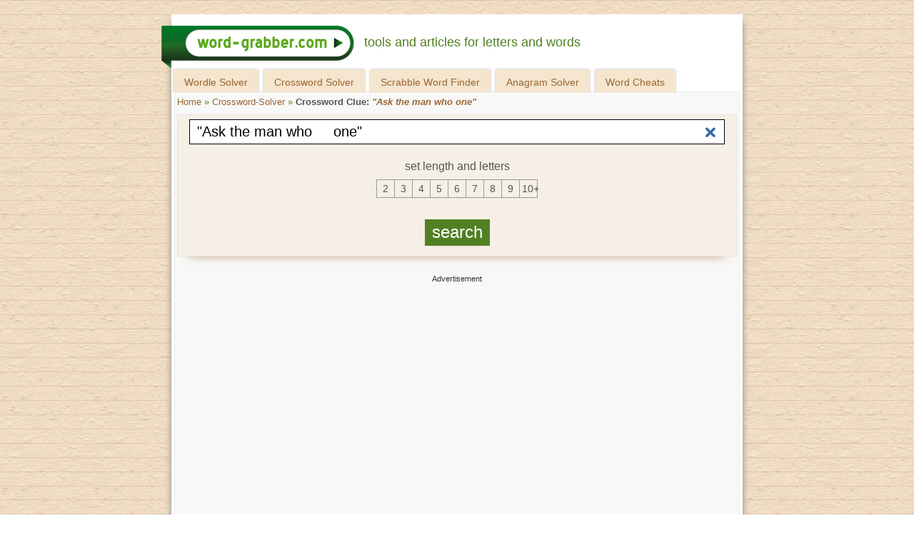

--- FILE ---
content_type: text/html; charset=UTF-8
request_url: https://www.word-grabber.com/crossword-solver/all-answers-for-the-clues/%22Ask+the+man+who+___+one%22/
body_size: 28378
content:
<!DOCTYPE html><html
lang="en-US" prefix="og: https://ogp.me/ns# fb: https://ogp.me/ns/fb#"><head><meta
charset="UTF-8" /><meta
name="viewport" content="width=device-width, initial-scale=1"><title>ᐅ &quot;ASK THE MAN WHO     ONE&quot; – All Answers with 4 letters | Crossword Puzzle Solver</title><link
rel="preconnect dns-prefetch" href="https://cdn.ampproject.org/" crossorigin><link
rel="shortcut icon" href="/t/word_grabber_base/img/favicon.ico" /><link
rel="shortcut icon" sizes="144x144" href="/t/word_grabber_base/img/bookmarker/icon-144x144.png" /><link
rel="apple-touch-icon-precomposed" href="/t/word_grabber_base/img/bookmarker/icon-144x144.png" /><meta
name='robots' content='max-image-preview:large' /><meta
name="description" content="All answers for „&quot;Ask the man who     one&quot;“ ➤ 1 answers to your crossword clue ✓ Set and sort by length &amp; letters ✓ Helpful instructions on how to use the tool ✓ Solve every Crossword Puzzle!"/><link
rel="canonical" href="/crossword-solver/all-answers-for-the-clues/%22Ask+the+man+who+___+one%22/" /><meta
property="og:locale" content="en_US" /><meta
property="og:type" content="article" /><meta
property="og:title" content="ᐅ &quot;ASK THE MAN WHO     ONE&quot; – All Answers with 4 letters | Crossword Puzzle Solver" /><meta
property="og:description" content="All answers for „&quot;Ask the man who     one&quot;“ ➤ 1 answers to your crossword clue ✓ Set and sort by length &amp; letters ✓ Helpful instructions on how to use the tool ✓ Solve every Crossword Puzzle!" /><meta
property="og:url" content="https://www.word-grabber.com/crossword-solver/all-answers-for-the-clues/%22Ask+the+man+who+___+one%22/" /><meta
property="og:site_name" content="word-grabber.com" /><meta
property="article:publisher" content="https://www.facebook.com/wordgrabbercom" /><meta
property="og:image" content="https://www.word-grabber.com/3/m/2015/04/crossword-clue.jpg" /><meta
name="twitter:card" content="summary" /><meta
name="twitter:site" content="@WordGrabber" /><meta
name="twitter:creator" content="@WordGrabber" /><meta
property="DC.date.issued" content="2015-01-14T10:52:31+01:00" /><link
rel='stylesheet' id='wp-block-library-group-css' href='/min/?s=22_61bb7446a0e06ddf756b374d7fac73abaa2ac270' type='text/css' media='all' /> <script type='text/javascript' src='/min/?s=22_0cef652e4f205df88a07c171ba61a4a2178b659d'></script> <script>window.dataLayer = window.dataLayer || [];
    function gtag(){dataLayer.push(arguments);}

    gtag('consent', 'default', {
        'ad_storage': 'denied',
        'analytics_storage': 'denied'
    });</script> <script>"use strict";function _typeof(t){return(_typeof="function"==typeof Symbol&&"symbol"==typeof Symbol.iterator?function(t){return typeof t}:function(t){return t&&"function"==typeof Symbol&&t.constructor===Symbol&&t!==Symbol.prototype?"symbol":typeof t})(t)}!function(){var t=function(){var t,e,o=[],n=window,r=n;for(;r;){try{if(r.frames.__tcfapiLocator){t=r;break}}catch(t){}if(r===n.top)break;r=r.parent}t||(!function t(){var e=n.document,o=!!n.frames.__tcfapiLocator;if(!o)if(e.body){var r=e.createElement("iframe");r.style.cssText="display:none",r.name="__tcfapiLocator",e.body.appendChild(r)}else setTimeout(t,5);return!o}(),n.__tcfapi=function(){for(var t=arguments.length,n=new Array(t),r=0;r<t;r++)n[r]=arguments[r];if(!n.length)return o;"setGdprApplies"===n[0]?n.length>3&&2===parseInt(n[1],10)&&"boolean"==typeof n[3]&&(e=n[3],"function"==typeof n[2]&&n[2]("set",!0)):"ping"===n[0]?"function"==typeof n[2]&&n[2]({gdprApplies:e,cmpLoaded:!1,cmpStatus:"stub"}):o.push(n)},n.addEventListener("message",(function(t){var e="string"==typeof t.data,o={};if(e)try{o=JSON.parse(t.data)}catch(t){}else o=t.data;var n="object"===_typeof(o)&&null!==o?o.__tcfapiCall:null;n&&window.__tcfapi(n.command,n.version,(function(o,r){var a={__tcfapiReturn:{returnValue:o,success:r,callId:n.callId}};t&&t.source&&t.source.postMessage&&t.source.postMessage(e?JSON.stringify(a):a,"*")}),n.parameter)}),!1))};"undefined"!=typeof module?module.exports=t:t()}();</script> <script>window._sp_queue = [];
    window._sp_ = {
        config: {
            accountId: 1850,
            baseEndpoint: 'https://spcmp.word-grabber.com',
            targetingParams: {
                stripe:
                    document.cookie
                        .split("; ")
                        .find(row => row.startsWith("subscription="))
                        ?.split("=")[1] === "true"
            },
            gdpr: { },
            events: {
                onMessageChoiceSelect: function() {
                    console.log('[event] onMessageChoiceSelect', arguments);
                },
                onMessageReady: function() {
                    console.log('[event] onMessageReady', arguments);
                },
                onMessageChoiceError: function() {
                    console.log('[event] onMessageChoiceError', arguments);
                },
                onPrivacyManagerAction: function() {
                    console.log('[event] onPrivacyManagerAction', arguments);
                },
                onPMCancel: function() {
                    console.log('[event] onPMCancel', arguments);
                },
                onMessageReceiveData: function() {
                    console.log('[event] onMessageReceiveData', arguments);
                },
                onSPPMObjectReady: function() {
                    console.log('[event] onSPPMObjectReady', arguments);
                },
                onConsentReady: function (message_type, consentUUID, euconsent, consentStatus) {
                    console.log('[event] onConsentReady', arguments);
                    if (!consentStatus.applies) {
                        console.log("al1337", "consent granted !g")
                        gtag("consent", "update", {
                            analytics_storage: "granted"
                        })
                        window.dataLayer = window.dataLayer || [];
                        window.dataLayer.push({event: 'consent_update'})
                    }

                    var ppidCookieVal = '';
                    var ppidCookie = document.cookie.split('; ').find(function (row) {
                        return row.startsWith('al1337ppid=');
                    });
                    if (ppidCookie) {
                        ppidCookieVal = ppidCookie.split('=')[1];
                    }

                    if (document.cookie.split('; ').find(function (row) {return row.startsWith('subscription=');})?.split('=')[1] !== "true"
                        && (!consentStatus.applies || consentStatus.consentedToAll)) {
                        if (typeof crypto !== "undefined" && typeof crypto.subtle !== "undefined") {
                            async function digestMessage(message) {
                                var hashBuffer = await crypto.subtle.digest("SHA-256", new TextEncoder().encode(message));
                                return Array.from(new Uint8Array(hashBuffer)).map((b) => b.toString(16).padStart(2, "0")).join("");
                            }
                            if (ppidCookie) {
                                if (ppidCookieVal === "default") {
                                    digestMessage((new Date()).toISOString() + Math.random()).then((digestHex) => {
                                        document.cookie = "al1337ppid=" + digestHex + "; expires=Friday, 31 Dec 2100 12:00:00 UTC; path=/; domain=word-grabber.com";
                                        window.tude = window.tude || { cmd: [] };
                                        window.tude.cmd.push(function() {
                                            window.tude.setIdProfile({
                                                ppid: digestHex,
                                            })
                                        });
                                    });
                                } else {
                                    window.tude = window.tude || { cmd: [] };
                                    window.tude.cmd.push(function() {
                                        window.tude.setIdProfile({
                                            ppid: ppidCookieVal,
                                        })
                                    });
                                }
                            } else {
                                document.cookie = "al1337ppid=default; expires=Friday, 31 Dec 2100 12:00:00 UTC; path=/; domain=word-grabber.com";
                            }
                        } else {
                            console.error("al1337", "Could not create PPID: crypto not supported.");
                        }
                    } else {
                        if (ppidCookie && ppidCookieVal !== '') {
                            if (ppidCookieVal !== 'default') {
                                var xhr = new XMLHttpRequest();
                                xhr.onreadystatechange = function () {
                                    if (this.readyState !== 4) return;
                                    if (this.status === 200) {
                                        document.cookie = "al1337ppid=; expires=Thu, 01 Jan 1970 00:00:01 UTC; path=/; domain=word-grabber.com";
                                    } else {
                                        console.error("al1337", 'Error during delete-ppid request, status:'+this.status);                                    }
                                };
                                xhr.open('POST', '/delete-ppid.php', true);
                                xhr.setRequestHeader('Content-type', 'application/x-www-form-urlencoded');
                                xhr.send('ppid=' + encodeURIComponent(ppidCookieVal));
                            }
                        }
                    }
                },
                onError: function() {
                    console.log('[event] onError', arguments);
                },
            }
        }
    }</script> <script src='https://spcmp.word-grabber.com/unified/wrapperMessagingWithoutDetection.js' async></script> <script>function ybGPTHook(_,d,a,s,g,e,h){try{if(window.__iwcshook__&&window.__iwcshook__(),d&&0!==d.length&&(a&&s&&g&&e&&h&&(_.googletag=_.googletag||{},_.googletag.cmd=_.googletag.cmd||[],_.googletag.cmd.push)&&!_.googletag.__yb_init)){_.googletag.__yb_init=1;var u,t=function(){u=Date.now()},c=window.document.hasFocus();c&&t();try{window.addEventListener("focus",function(){try{c=!0,t()}catch(e){}}),window.addEventListener("focusin",function(){try{c=!0,t()}catch(e){}}),window.addEventListener("blur",function(){try{c=window.document.hasFocus()}catch(e){}}),window.addEventListener("focusout",function(){try{c=window.document.hasFocus()}catch(e){}});for(var n="mousedown scroll touchstart touchend".split(" "),r=0;r<n.length;r++)window.addEventListener(n[r],t)}catch(e){}var o,f=function(e){return parseInt(100*e+1e-4)},L=function(){for(var e=["0.01~0.01~12jb6dc#ks15vk#1kal6v4#bwe5mo#1bey6m8#tno64g#1t68740#7gkni8#16z4ohs#p7uo00#1oqeozk#gc7nr4#1furoqo#y3ho8w#1xm1p8g#suebk#10befb4#ik4etc#1i2ofsw#9ohekg#1971fk0#rfrf28#1qybg1s#58nwg0#14r7xfk#mzxwxs#1mihxxc#e4awow,1dmuxog","0.01~0.3~vvkx6o#1ve4y68#44piww#13n9jwg#lvzjeo#1lejke8#d0cj5s#1ciwk5c#urmjnk#1ua6kn4#8kj11c#183320w#qbt1j4#1pud2io#hg61a8#1gyq29s#z7g1s0#1yq02rk#1wsruo#11fcsu8#jo2scg#1j6mtc0#asfs3k#1aazt34#sjpslc#1s29tkw#6cm9z4,15v6ayo#o3wagw","0.01~0.59~1nmgbgg#f89a80#1eqtb7k#wzjaps#1wi3bpc#2grym8#11zbzls#k81z40#1jqm03k#bceyv4#1auyzuo#t3ozcw#1sm90cg#6wlgqo#16f5hq8#onvh8g#1o6fi80#fs8gzk#1fashz4#xjihhc#1x22igw#8v7k0#zrf8jk#i0581s#1hip91c#94i7sw#18n28sg#qvs8ao#1qec9a8#4oopog#1478qo0#mfyq68#1lyir5s#dkbpxc#1d2vqww#vblqf4#1uu5reo#3kqc5c#133ad4w#lc0cn4#1kukdmo#cgdce8#1byxdds#u7ncw0#1tq7dvk#80ju9s#17j3v9c#prturk#1padvr4#gw6uio#1geqvi8#yngv0g#1y60w00#1ctl34,10vdm2o#j43lkw#1imnmkg#a8glc0","0.01~1.17~19r0mbk#rzqlts#1riamtc#5sn37k#15b7474#njx3pc#1n2h4ow#eoa3gg#1e6u4g0#wfk3y8#1vy44xs#3aqqrk#12tarr4#l20r9c#1kkks8w#c6dr0g#1boxs00#txnri8#1tg7shs#7qk8w0#17949vk#phu9ds#1p0eadc#gm794w#1g4ra4g#ydh9mo#1xw1am8#12tzpc#10le0ow#iu4074#1ico16o#9ygzy8#19h10xs#rpr0g0#1r8b1fk#5inhts#1517itc#n9xibk#1mshjb4#eeai2o#1dwuj28#w5kikg#1vo4jk0#4ep4ao#13x95a8#m5z4sg#1loj5s0#dac4jk#1csw5j4#v1m51c#1uk660w#8uimf4#18d2neo#qlsmww#1q4cnwg#hq5mo0#1h8pnnk#zhfn5s#1yzzo5c#26sd8g#11pce80#jy2dq8#1jgmeps#b2fdhc#1akzegw#stpdz4#1sc9eyo#6mlvcw#1655wcg#odvvuo#1nwfwu8#fi8vls#1f0swlc#x9iw3k#1ws2x34#2qrk00#129bkzk#ki1khs#1k0llhc#bmek8w#1b4yl8g#tdokqo#1sw8lq8#76l24g,16p5340","0.02~2.02~oxv2m8,1ogf3ls#g282dc,1fks3cw#xti2v4,1xc23uo#101etxc,iusxs#ia4tfk","0.01~2.11~1hsouf4#9eht6o#18x1u68#r5rtog#1qobuo0#4yob28#14h8c1s#mpybk0#1m8icjk#dubbb4#1dcvcao#vllbsw#1v45csg#3upxj4#llzy0w,13d9yio","0.02~2.27~1l4jz0g,cqcxs0#1c8wyrk,uhmy9s#8ajfnk,1u06z9c#17t3gn4","0.01~2.34~q1tg5c#1pkdh4w#h66fwg#1goqgw0#yxgge8#1yg0hds#1mt6gw#115d7gg#je36yo#1iwn7y8#aig6ps#1a107pc#s9q77k#1rsa874#62molc#15l6pkw#ntwp34,1ncgq2o","0.02~2.52~ey9ou8,1egtpts#wpjpc0,1w83qbk#2vrcow","0.01~2.57~12ebdog#kn1d6o#1k5le68#brecxs#1b9ydxc#tiodfk#1t18ef4#7bkutc#16u4vsw#p2uvb4#1olewao#g77v28#1fprw1s#xyhvk0#1xh1wjk#nulmo#106emm8#if4m4g#1hxon40#9jhlvk#1921mv4#rarmdc#1qtbncw#53o3r4#14m84qo#muy48w#1mdi58g#dzb400#1dhv4zk#vql4hs#1v955hc#3zpq80#13i9r7k#lqzqps#1l9jrpc#cvcqgw#1cdwrgg#ummqyo#1u56ry8#8fj8cg#17y39c0#q6t8u8#1ppd9ts#hb68lc","0.05~3.05~11ad05c#sepzwg#1nhgirk#2bs5xc#1apz75s#oivojk#1wx2ps0#8zif40#1428xz4#v6lxq8#1kpkkxs#7vk1kw#1g9r2tc#iz3sw0#1rdau4g#ejaark#12oaz28#tsnytc#1ovehog#xu70g#19c188w","0.06~4.09~n4xpmo#1vj4qv4","0.05~4.2~d5cbuo#1882ups#zcfugw","0.06~4.34~1jbmm0w#6hm2o0","0.05~4.45~1evt3wg#kd1rsw#1sr8t1c","0.06~4.59~fx89og#zwf18g","0.05~4.7~r0s0zk#1m3ijuo#3pq4u8","0.06~4.84~1c3x62o#pwtngg","0.05~4.95~1yb0oow#adge0w#15g6ww0","0.06~5.09~wkjwn4#1k83aio","0.05~5.2~7e2r5s#1fs9se8#ihmigw#1qvtjpc#e1t0cg#13krnk0#up4nb4#1prv668#1uavi8#1a8hwqo#o1ee4g#1wflfcw#b9x2io#16cnlds#xh0l4w#1hg7cow#4m6tc0#1d0dukg#l9igao#1tnphj4#gtoy68#10svpq8#rx8phc#1mzz8cg#388uf4#1bmfvnk#pfcd1c#1xtje9s#9vz3ls#14ypmgw#w32m80#1lm19fk#8s0q2o#1h67rb4#jvkhds#1s9rim8#ffqz9c#126ton4#tb6oe8#1odx79c#gcwlc#18ujxts#mngf7k#1v1ngg0#cnv1fk#17qlkao#yuyk1s#1iu5bls#604s8w#1eebthc#kkjgu8#1syqi2o#g4pyps#103wq9s#r89q0w#1mb08w0#3x7tvk","0.5~8.5~hsnj0g#byw1z4#sm7oxs#831qm8#myoyrk#fqzitc#web5s0#25jf28#lkqzuo#9i8npc#sxg8hs#5meccg#qfjw1s#do2kg0#xzqtq8#2d143k#j0cr28#d6la0w#r20z5s#77u0ao#nv5n9c#gng7b4#vwtvcw#a45q8","1.0~21.0~at296o#5j9yww#eyw5xc#3gd0jk#bi18n4#8inls0#gkbtvk#1kxr7k#8xmzuo#6fqneo#e3ofls#3a49og#cpqgow#6qz6yo#hkjcw0"],t={},n=0;n<e.length;n++)try{for(var r=e[n].split("~"),o=f(parseFloat(r[0])),i=f(parseFloat(r[1])),a=r[2].split("#"),s=0,g=0;g<a.length;g++)try{for(var u=parseInt(s*o+i),c=[],_=a[g],l=(-1!==_.indexOf(",")?c=_.split(","):c.push(_),u/100),d=0;d<c.length;d++)t[c[d]]=l;s++}catch(e){}}catch(e){}return t}(),l=function(e,t){try{for(var n=0;n<e.length;n++)if("string"==typeof e[n])for(var r=e[n].split(","),o=0;o<t.length;o++)for(var i=0;i<r.length;i++)if(r[i]===t[o])return!0}catch(e){}return!1},v=function(e){for(var t=[],n=0;n<e.length;n++)t.push(e[n].toLowerCase());return t},p=function(e){var t="u";try{var n,r,o=e.getTargeting(a),i=v(o);l(i,s)?t="b":l(i,g)?t="o":(n=googletag.pubads().getTargeting(a),r=v(n),l(r,s)?t="b":l(r,g)&&(t="o"))}catch(e){}return t},I="",i=Math.random(),I=i<.5?"0":i<.75?"1":"2",F=function(e){var t=[{inclusive_min:0,exclusive_max:10,delta:.01},{inclusive_min:10,exclusive_max:20,delta:.05},{inclusive_min:20,exclusive_max:100,delta:.5},{inclusive_min:100,exclusive_max:101,delta:1}];if(e<0)return e;for(var n=f(e),r=0;r<t.length;r++){var o=t[r],i=f(o.inclusive_min),a=f(o.exclusive_max),o=f(o.delta);if(i<=n&&n<a)return parseInt((n-i)/o)*o+i}return f(t[t.length-1].inclusive_min)},npph=function(e){return parseFloat(e)},R=function(e,t,n){var r=[-1],o=["nobidder"],i=[-1];if(0<t.length&&(r[0]=F(t[0].price[0]).toString(),o[0]=t[0].bidder,i[0]=t[0].size,r.push(-3)),"o"===n){for(var a=r.length,s=0;s<a;s++)r.push("o_"+r[s]),r.push("o_"+r[s]+"_"+I);o.push("o_"+o[0]),i.push("o_"+i[0])}e.__setTargeting("in2w_upa_price",r),e.__setTargeting("in2w_upa_bidder",o),e.__setTargeting("in2w_upa_size",i)},w=function(e){var t,n=-1;try{void 0!==e&&2===(t=e.split("x")).length&&(n=parseInt(t[0]*t[1]))}catch(e){}return n},k=function(e){try{if(e.getTargeting&&e.__setTargeting){var t=[],n=p(e);if("o"===n||"b"===n){for(var r,o=e.getTargeting("amznbid")[0],i=L[o],a=(void 0!==i&&(r=e.getTargeting("amznsz")[0],t.push({bidder:"amznbid",price:[i],size:void 0!==r?"a"+r:-1,area:w(r)})),[["hb_pb","hb_bidder","hb_size",npph,1,"hb_pb_unknown"]]),s=0;s<a.length;++s){var g,u,c=a[s][0],_=a[s][1],l=a[s][2],d=e.getTargeting(c)[0];void 0!==d&&(g=e.getTargeting(_)[0]||a[s][5],u=e.getTargeting(l)[0],t.push({bidder:g,price:[a[s][3](d)*a[s][4]],size:void 0!==u?"p"+u:-1,area:w(u)}))}t.sort(function(e,t){var n,r=t.price[0]-e.price[0];return 0==r?0==(n=t.area-e.area)?t.bidder.localeCompare(e):n:r})}R(e,t,n)}}catch(e){}},y=1,H=e,m=["0","1","2","3","4","5","6","7","8","9","a","b","c","d","e","f","g","h","i","j","k","l","m","n","o","p","q","r","s","t","u","v","w","x","y","z"],b={"1_0010":"01","1_0011":"02","1_0020":"03","1_0021":"04","1_0110":"05","1_0111":"06","1_0120":"07","1_0121":"08","1_0310":"09","1_0311":"0a","1_0320":"0b","1_0321":"0c","1_0610":"0d","1_0611":"0e","1_0620":"0f","1_0621":"0g","1_0810":"0h","1_0811":"0i","1_0820":"0j","1_0821":"0k","2_0000":"19","2_0001":"1a","2_0002":"1b","2_000z":"1c","2_0030":"1d","2_0031":"1e","2_0032":"1f","2_003z":"1g","2_0100":"1h","2_0101":"1i","2_0102":"1j","2_010z":"1k","2_0130":"1l","2_0131":"1m","2_0132":"1n","2_013z":"1o","2_0300":"1p","2_0301":"1q","2_0302":"1r","2_030z":"1s","2_0330":"1t","2_0331":"1u","2_0332":"1v","2_033z":"1w","2_0600":"1x","2_0601":"1y","2_0602":"1z","2_060z":"20","2_0630":"21","2_0631":"22","2_0632":"23","2_063z":"24","2_0800":"25","2_0801":"26","2_0802":"27","2_080z":"28","2_0830":"29","2_0831":"2a","2_0832":"2b","2_083z":"2c","1_0z10":"3l","1_0z11":"3m","1_0z20":"3n","1_0z21":"3o","2_0z00":"3x","2_0z01":"3y","2_0z02":"3z","2_0z0z":"40","2_0z30":"41","2_0z31":"42","2_0z32":"43","2_0z3z":"44"},U={gpt:0,amp:1,video:2,mobile:3,gpt_lite:4,adx_tag:5},z={out_of_page:0,anchor:1,app_open:2,banner:3,instream_audio:4,instream_video:5,interstitial:6,native_advance:7,rewarded:8,others:35},x={desktop:0,smartphone:1,tablet:2,connecttv:3,others:35},q={ios:0,android:1,macos:2,windows:3,others:35},j={chrome:0,safari:1,edge:2,others:35},T={},P={childDirectedTreatment:1,underAgeOfConsent:8,nonPersonalizedAds:64,limitedAds:256,restrictDataProcessing:1024},V=2751,S={},B=function(){var e=W(),t=Z();return{os:N(e),dc:J(e),browser:Y(e,t)}},G=function(){var e=window.navigator;return(e=e&&e.language)||""},W=function(){var e=window.navigator;return(e=e&&e.userAgent)||""},Z=function(){var e=window.navigator;return(e=e&&e.userAgentData)||null},N=function(e){return O(e,"Win")?"windows":O(e,"like Mac")?"ios":O(e,"Mac")?"macos":O(e,"Android")?"android":"others"},J=function(e){return Q(e)?"tablet":K(e)?"smartphone":X(e)?"connecttv":"desktop"},K=function(e){return O(e,"iPod")||O(e,"iPhone")||O(e,"Android")||O(e,"IEMobile")},Q=function(e){return O(e,"iPad")||O(e,"Tablet")||O(e,"Android")&&!O(e,"Mobile")||O(e,"Silk")},X=function(e){return O(e,"Roku")||O(e,"SMART-TV")||O(e,"SmartTV")||O(e,"NetCast")||O(e,"crkey")},Y=function(e,t){t=$(t);return t||(O(e,"OPR/")||O(e,"Opera")?"others":O(e,"Edg")?"edge":O(e,"Firefox")?"others":O(e,"Chrome")?"chrome":O(e,"Safari")||O(e,"iPad")||O(e,"iPhone")||O(e,"iphone")?"safari":"others")},$=function(e){if(e&&e.brands){if(E(e.brands,"Opera"))return"opera";if(E(e.brands,"Microsoft Edge"))return"edge";if(E(e.brands,"Chrome"))return"chrome"}return null},O=function(e,t){return-1!==e.indexOf(t)},E=function(e,t){return e.some(function(e){return e.brand===t})},ee=function(e,t){if(e)return["0"];for(var n=Math.floor(1e3*Math.random()+1),r=[],o=0,i=0;i<t.length;++i){for(var a=1,s=t[i],g=0,u=0;u<s.length;u++)if(n<=(g+=s[u])){a=u+1;break}1<a&&0<o&&(a=a+o-1),o+=t[i].length;var c=m[a];for(u=0;u<r.length;++u)if(r[u]===c){u=-1;break}-1!==u&&r.push(c)}for(u=0;u<r.length;++u)"1"===r[u]&&(r[u]=Math.random()<=.3?"x":r[u]);return r},te=function(e){var e=(new Date).getTime()+36e5*e,t=parseInt(e/36e5,10)%24;return[[1,0],[3,24],[6,32]].map(function(e){return m[Math.floor(t/e[0])+e[1]]})},ne=function(){var e,t,n;return o||(n=B(),e=void 0!==j[n.browser]?j[n.browser]:j.others,t=void 0!==q[n.os]?q[n.os]:q.others,n=void 0!==x[n.dc]?x[n.dc]:x.others,o={dc:m[n],os:m[t],browser:m[e]}),o},re=function(e,t){if(void 0===(e=U[e]))throw new Error;t=void 0!==z[t="top_anchor"!==t&&"bottom_anchor"!==t?t:"anchor"]?z[t]:z.others;return{rt:m[e],ivf:m[t]}},oe=function(e){var t;return T[e]||(t=G(),T[e]=ge(t,e)),T[e]},ie=function(e,t,n,r,o,i,a){for(var s=[],g=("0"===n||"3"===n?(o=b["2_"+e+t+n+o])&&s.push(o):(o=b["1_"+e+t+n+r])&&s.push(o),[]),u=[],c=0;c<s.length;c++){var _=s[c];g.push("-"+_);for(c=0;c<i.length;++c){var l=_+i[c];g.push(l);for(var d=0;d<a.length;d++){var h=a[d];u.push(l+h)}}}return{short:g,full:u}},A=function(e){try{if(!e.length)return"0";for(var t=305419896,n=0;n<e.length;++n)t^=(t<<5)+(t>>2)+e.charCodeAt(n)&4294967295;return(t<0?4294967296+t:t)+""}catch(e){return"-1"}},ae=function(e){for(var t,n,r=e,o=(("fluid"===e||"number"==typeof r[0]&&"number"==typeof r[1])&&(r=[e]),[]),i=1e5,a=1,s=1e5,g=1,u=0;u<r.length;u++)"fluid"===r[u]?o.push(r[u]):((t=r[u][0])<i&&(i=t),a<t&&(a=t),(n=r[u][1])<s&&(s=n),g<n&&(g=n),o.push(t+"x"+n));o.sort(function(e,t){return e<t?-1:1});e=o.length;return o.push(i),o.push(a),o.push(s),o.push(g),o.push(e),A(o.join(","))},M=function(e,t){try{var n=t?(e+"").toLowerCase():e+"";return n.length+"_"+A(n)}catch(e){return"-1"}},se=function(e){var t;try{t=""===e||null==e?"-2":M(e,!0)}catch(e){t="-1"}return t},ge=function(e,t){var n,r,o,i,a,s=[];try{""===e||null==e?s=["-2"]:(r=(n=e.split("-"))[0],o=M(r,!0),s.push(o),1<n.length&&(i=n[0]+"-"+n[1],a=M(i,!0),s.push(a)))}catch(e){s=["-1"]}if(!t)for(var g=s.length,u=0;u<g;++u)s.push("o_"+s[u]);return s},ue=function(e,t){var n=["u"];try{if(""===e||null==e)throw n=["u1"],new Error("u1");var r=window.document.getElementById(e);if(null==r)throw n=["u2"],new Error("u2");var o=window.innerHeight;if(void 0===o||o<=0)throw n=["u3"],new Error("u3");var i,a,s=r.getBoundingClientRect(),g=void 0!==s.y?s.y:s.top;if(void 0===g)throw n=["u4"],new Error("u4");n=g<0?["a","a"+(i=(i=parseInt(g/o,10)-1)<-2?-2:i)]:g<o?["i","i"+(parseInt(g/(o/3),10)+1)]:["b","b"+(a=9<(a=parseInt((g-o)/o,10)+1)?9:a),"bg"+Math.ceil(a/3)]}catch(e){}if(!t)for(var u=n.length,c=0;c<u;++c)n.push("o_"+n[c]);return n},C=function(e){var t=[];try{var n,r=0;for(n in P)0!=(P[n]&V)&&t.push(P[n].toString(36)),r+=P[n];t.push(r.toString(36))}catch(e){t=["-1"]}if(!e)for(var o=t.length,i=0;i<o;++i)t.push("o_"+t[i]);return t},ce=function(e){try{return S[e]||(S[e]=C(e)),S[e]}catch(e){return["-1"]}},_e=function(e,t){for(var n="",r=0;r<t;r++)n+=e;return n},le=function(e,t){e+="",t-=e.length;return t<=0?e:_e("0",t)+e},de=function(e){try{var t=1+parseInt(20*Math.random(),10),n=[le(t,2)];if(!e)for(var r=n.length,o=0;o<r;++o)n.push("o_"+n[o]);return n}catch(e){return["-1"]}},he=function(e,t){var n=[];try{var r=(new Date).getTime()+36e5*e,o=parseInt(r/36e5,10)%24,i=Math.floor(o);n.push(le(i,2))}catch(e){n=["-1"]}if(!t)for(var a=n.length,s=0;s<a;++s)n.push("o_"+n[s]);return n},fe=function(e){var t=[];try{var n,r=c?"1":"0",o=(n=null==u?"0":(Date.now()-u)/1e3<=3?"1":"2","visible"===window.document.visibilityState?"1":"0");t.push(r+n+o)}catch(e){t=["-1"]}if(!e)for(var i=t.length,a=0;a<i;++a)t.push("o_"+t[a]);return t},ve=function(){return"w45"},pe=function(){return"87nr"},we=function(e,t,n,r,o,i,a,s,g){try{if("u"===n)return[{key:"in2w_key16",values:[]},{key:"in2w_key20",values:[]},{key:"in2w_key21",values:null},{key:"in2w_key23",values:null},{key:"in2w_key26",values:[]},{key:"in2w_key27",values:[]},{key:"in2w_key28",values:[]},{key:"in2w_key30",values:[]},{key:"in2w_key31",values:[]},{key:"in2w_key33",values:[]},{key:"in2w_key34",values:null},{key:"in2w_key35",values:null},{key:"in2w_upa_bidder",values:[]},{key:"in2w_upa_price",values:[]},{key:"in2w_upa_size",values:[]}];var u=re(r,o),c=ne(),_=u.rt,l=u.ivf,d=c.dc,h=c.os,f=c.browser,v="b"===n,p=ee(v,t),w=te(e),k=ie(_,l,d,h,f,p,w),y=(v&&(k.short=[]),[]);i&&i.length&&y.push(ae(i));try{var m="-1",b="-1";if(void 0!==g&&0<g.length)for(var z=0;z<g.length;z++)if("o"!==g[z][0]){b="-1"===(m=g[z])?"-1":"-3";break}for(var x=k.full.length,z=0;z<x;z++){var q=k.full[z];"_"!==q[0]&&k.full.push(q+"_"+m)}for(var j=k.short.length,z=0;z<j;z++){var T=k.short[z];"_"!==T[0]&&k.short.push(T+"_"+b)}}catch(e){}for(var P=[{key:"in2w_key16",values:k.short},{key:"in2w_key20",values:k.full},{key:"in2w_key21",values:y}],S=["in2w_key23","in2w_key26","in2w_key27","in2w_key28","in2w_key30","in2w_key31","in2w_key33","in2w_key34","in2w_key35"],z=0;z<S.length;z++)try{switch(S[z]){case"in2w_key23":P.push({key:S[z],values:se(a)});break;case"in2w_key26":P.push({key:S[z],values:oe(v)});break;case"in2w_key27":P.push({key:S[z],values:ue(s,v)});break;case"in2w_key28":P.push({key:S[z],values:ce(v)});break;case"in2w_key30":P.push({key:S[z],values:de(v)});break;case"in2w_key31":P.push({key:S[z],values:he(e,v)});break;case"in2w_key33":P.push({key:S[z],values:fe(v)});break;case"in2w_key34":P.push({key:S[z],values:ve()});break;case"in2w_key35":P.push({key:S[z],values:pe()})}}catch(e){}return P}catch(e){return[{key:"in2w_key20",values:["4p10","4p1o","4p1w"]}]}},D=function(e){try{if(e.__should_skip_labeling)e.__should_skip_labeling=!1;else{var t,n=p(e),r="banner";if(e.__is_oop)r=googletag.enums.OutOfPageFormat[e.__oop_format]?googletag.enums.OutOfPageFormat[e.__oop_format].toLowerCase():"out_of_page";else try{if(e.__sz_mapping)for(var o=Math.round(window.innerWidth),i=Math.round(window.innerHeight),a=0;a<e.__sz_mapping.length;a++){var s=e.__sz_mapping[a][0];if(s[0]<=o&&s[1]<=i){t=e.__sz_mapping[a][1];break}}else e.__def_sizes&&(t=e.__def_sizes)}catch(e){}for(var g=we(y,H,n,"gpt",r,t,e.getAdUnitPath(),e.getSlotElementId(),e.getTargeting("in2w_upa_price")),a=0;a<g.length;a++)e.__setTargeting(g[a].key,g[a].values)}}catch(e){}},ke=function(){try{var e=new Date,t=new Date(e.toLocaleString("en-US",{timeZone:"UTC"})),n=new Date(e.toLocaleString("en-US",{timeZone:h}));y=(n.getTime()-t.getTime())/36e5}catch(e){y=1}var o=["slotRequested","slotResponseReceived","slotRenderEnded","slotOnload","impressionViewable","slotVisibilityChanged"],i=o.slice(1),l=_.googletag.pubads(),r=(l.__product_version=3,l.__pkgv="45",l.__build_id="87nr",l.__hook_version=8,_.googletag.__display=_.googletag.display,_.googletag.display=function(e){for(var t=[],n=0;n<arguments.length;n++)t.push(arguments[n]);try{for(var r=this.pubads().getSlots(),n=0;n<r.length;n++){var o=r[n];k(o)}}catch(e){}return _.googletag.__display.apply(l,t)}.bind(_.googletag),l.__refresh=l.refresh,l.refresh=function(e){for(var t=[],n=0;n<arguments.length;n++)t.push(arguments[n]);try{e=e||this.getSlots();for(n=0;n<e.length;n++){var r,o=e[n],i=(k(o),r=g=s=a=_=c=u=void 0,o);try{var a,s,g,u=[],c=null,_=p(i);"o"!==_&&"b"!==_||(0<(a=i.__refreshCount||0)&&(c="1"),s=_+((r=a)<11?r:r<26?"10-":r<51?"25-":r<101?"50-":"100-"),u.push(s),g=function(e){try{var t="-1";if(void 0!==e&&0<e.length)for(var n=0;n<e.length;n++)if("o"!==e[n][0]){t="-1"===e[n]?"-1":"-3";break}return t}catch(e){}return"-1"}(i.getTargeting("in2w_upa_price")),u.push(s+"_"+g)),i.setTargeting("in2w_key15",u),i.__setTargeting("in2w_key22",c)}catch(e){}}}catch(e){}l.__refresh.apply(l,t)}.bind(l),l.__setPrivacySettings=l.setPrivacySettings,l.setPrivacySettings=function(e){for(var t=[],n=0;n<arguments.length;n++)t.push(arguments[n]);try{void 0!==e.childDirectedTreatment&&(null===e.childDirectedTreatment?P.childDirectedTreatment=1:e.childDirectedTreatment?P.childDirectedTreatment=4:P.childDirectedTreatment=2),void 0!==e.underAgeOfConsent&&(null===e.underAgeOfConsent?P.underAgeOfConsent=8:e.underAgeOfConsent?P.underAgeOfConsent=32:P.underAgeOfConsent=16),void 0!==e.nonPersonalizedAds&&(e.nonPersonalizedAds?P.nonPersonalizedAds=128:P.nonPersonalizedAds=64),void 0!==e.limitedAds&&(e.limitedAds?P.limitedAds=512:P.limitedAds=256),void 0!==e.restrictDataProcessing&&(e.restrictDataProcessing?P.restrictDataProcessing=2048:P.restrictDataProcessing=1024);S[!0]=C(!0),S[!1]=C(!1)}catch(e){}return l.__setPrivacySettings.apply(l,t)}.bind(l),l.__setTargeting=l.setTargeting,l.__clearTargeting=l.clearTargeting,_.googletag.__defineOutOfPageSlot=_.googletag.defineOutOfPageSlot,_.googletag.__defineSlot=_.googletag.defineSlot,l.setTargeting=function(){for(var e=[],t=0;t<arguments.length;t++)e.push(arguments[t]);var n=l.__setTargeting.apply(l,e);try{for(var r=this.getSlots(),t=0;t<r.length;t++){var o=r[t];D(o)}}catch(e){}return n}.bind(l),l.clearTargeting=function(){for(var e=[],t=0;t<arguments.length;t++)e.push(arguments[t]);var n=l.__clearTargeting.apply(l,e);try{for(var r=this.getSlots(),t=0;t<r.length;t++){var o=r[t];D(o)}}catch(e){}return n}.bind(l),function(r){r.__setTargeting=r.setTargeting,r.setTargeting=function(){for(var e=[],t=0;t<arguments.length;t++)e.push(arguments[t]);var n=r.__setTargeting.apply(r,e);return D(r),n}.bind(r)}),a=function(r){r.__clearTargeting=r.clearTargeting,r.clearTargeting=function(){for(var e=[],t=0;t<arguments.length;t++)e.push(arguments[t]);var n=r.__clearTargeting.apply(r,e);return D(r),n}.bind(r)},s=function(n){n.__updateTargetingFromMap=n.updateTargetingFromMap,n.updateTargetingFromMap=function(){try{for(var e=[],t=0;t<arguments.length;t++)e.push(arguments[t]);n.__updateTargetingFromMap.apply(n,e),k(n)}catch(e){}return n}.bind(n)};_.googletag.defineOutOfPageSlot=function(){for(var e=[],t=0;t<arguments.length;t++)e.push(arguments[t]);var n=_.googletag.__defineOutOfPageSlot.apply(_.googletag,e);return n&&(n.__is_oop=!0,n.__oop_format=e[1],r(n),a(n),s(n),D(n)),n}.bind(_.googletag),_.googletag.defineSlot=function(){for(var e=[],t=0;t<arguments.length;t++)e.push(arguments[t]);var o=_.googletag.__defineSlot.apply(_.googletag,e);return o&&(o.__is_oop=!1,o.__def_sizes=arguments[1],r(o),a(o),s(o),o.__defineSizeMapping=o.defineSizeMapping,o.defineSizeMapping=function(e){for(var t=[],n=0;n<arguments.length;n++)t.push(arguments[n]);var r=o.__defineSizeMapping.apply(o,t);return e&&0<e.length&&(o.__sz_mapping=e),D(o),r}.bind(o),D(o)),o}.bind(_.googletag);try{for(var g=l.getSlots(),u=0;u<g.length;u++)try{var c=g[u];void 0!==c.__setTargeting||c.getOutOfPage()||(c.__is_oop=!1,r(c),a(c),D(c))}catch(e){}}catch(e){}l.__reportEvents=function(e,t){if(l.__eventProxy&&l.__eventProxy[e])for(var n=0;n<l.__eventProxy[e].length;n++)try{l.__eventProxy[e][n](t)}catch(e){}},l.__addEventListener=l.addEventListener,l.addEventListener=function(r,e){if(-1!==o.indexOf(r))try{return this.__eventProxy=this.__eventProxy||{},this.__eventProxy[r]?(-1===this.__eventProxy[r].indexOf(e)&&this.__eventProxy[r].push(e),l):(this.__eventProxy[r]=[e],l.__addEventListener(r,function(e){var t=e.slot;if(t.__skipEvent&&t.__skipEvent[r]&&(new Date).getTime()-t.__skipEvent[r]<3e3)delete t.__skipEvent[r];else if(-1===i.indexOf(r)||!function(e){e=e.__getResponseInformation?e.__getResponseInformation():e.getResponseInformation();return e&&e.advertiserId&&-1!==d.indexOf(e.advertiserId)}(t))for(var n=0;n<l.__eventProxy[r].length;n++)try{l.__eventProxy[r][n](e)}catch(e){}}))}catch(e){}return l.__addEventListener(r,e)}.bind(l),l.__removeEventListener=l.removeEventListener,l.removeEventListener=function(e,t){try{var n=this.__eventProxy;if(n&&n[e])return-1!==n[e].indexOf(t)&&(n[e].splice(n[e].indexOf(t),1),!0)}catch(e){}return l.__removeEventListener(e,t)}.bind(l),l.addEventListener("slotRequested",function(e){e=e.slot;delete e.__responseInfo,e.__refreshCount=e.__refreshCount||0,++e.__refreshCount})};_.googletag.cmd.unshift?(_.googletag.cmd.unshift(ke),_.googletag.cmd.unshift=function(e){_.googletag.cmd.splice(1,0,e)}):_.googletag.cmd.push(ke)}}catch(e){}}


ybGPTHook(window,[5128122880],"intowow_optimized",["false"],["true"],[[900,10,10,10,10,10,10,10,10,10,10],[900,20,20,20,20,20]],"Europe/Berlin");


window.googletag = window.googletag || {};
window.googletag.cmd = window.googletag.cmd || [];
window.googletag.cmd.push(function () {
  var opt_ratio = 0.9;
  var billing_key = "intowow_optimized";
  var traffic_group = Math.random() < opt_ratio ? "true" : "false";

  googletag.pubads().setTargeting(billing_key, traffic_group);
});</script> <script>window.ID5EspConfig = {
        partnerId: 1271
    };</script>  <script>(function (w, d, s, l, i) {
        w[l] = w[l] || [];
        w[l].push({
            'gtm.start': new Date().getTime(), event: 'gtm.js'
        });
        var f = d.getElementsByTagName(s)[0],
            j = d.createElement(s), dl = l != 'dataLayer' ? '&l=' + l : '';
        j.async = true;
        j.src = 'https://www.googletagmanager.com/gtm.js?id=' + i + dl;
        f.parentNode.insertBefore(j, f);

    })(window, document, 'script', 'dataLayer', 'GTM-MMX2LTV');</script>  <script src="https://dn0qt3r0xannq.cloudfront.net/ugc-8tr06VI2eo/wordgrabber-longform/prebid-load.js" type="text/javascript" async></script> <style>.anchor-bottom-wrapper {
        position: fixed;
        bottom: 0;
        left: 0;
        right: 0;
        width: 100%;
        background-color: rgba(0, 0, 0, 0.1);
        pointer-events: none;
        z-index: 300000000;
    }
    .anchor-bottom {
        position: relative;
        font-family: sans-serif;
        font-size: 16px;
        font-weight: 400;
        box-sizing: content-box;
        line-height: initial;
        border-radius: 1px 0 1px 1px;
        padding: 1px;
        max-width: 100%;
        width: 100%;
        margin-left: auto;
        margin-right: auto;
        z-index: 300000000;
        display: flex;
        justify-content: center;
        pointer-events: all;
    }
    .anchor-bottom-small {
        border-radius: 0;
        padding-left: 0;
        padding-right: 0;
    }
    .anchor-bottom-close {
        font-family: sans-serif;
        font-size: 16px;
        font-weight: 400;
        box-sizing: content-box;
        position: absolute;
        right: 0;
        top: -20px;
        border-radius: 1px 1px 0 0;
        background-color: rgba(0, 0, 0, 0.5);
        padding: 1px 1px 0;
        width: 35px;
        height: 20px;
        cursor: pointer;
    }
    .anchor-bottom-close svg {
        font-family: sans-serif;
        font-size: 16px;
        font-weight: 400;
        box-sizing: content-box;
        width: 35px;
        height: 20px;
        fill: grey;
        background-color: #fff;
    }
    .anchor-bottom-toggle {
        font-family: sans-serif;
        font-size: 16px;
        font-weight: 400;
        box-sizing: content-box;
        position: absolute;
        left: 50%;
        transform: translate(-50%, 0);
        top: -20px;
        border-radius: 1px 1px 0 0;
        background-color: rgba(0, 0, 0, 0.5);
        padding: 1px 1px 0;
        width: 35px;
        height: 20px;
        cursor: pointer;
    }

    .anchor-bottom-toggle.collapsed .chevron-down {
        display: none;
    }

    .anchor-bottom-toggle .chevron-up {
        display: none;
    }

    .anchor-bottom-toggle.collapsed .chevron-up {
        display: block;
    }

    .anchor-bottom-toggle svg {
        font-family: sans-serif;
        font-size: 16px;
        font-weight: 400;
        box-sizing: content-box;
        width: 35px;
        height: 20px;
        fill: grey;
        background-color: #fff;
    }</style> <script>var StickyAnchor = {
        slots: [],
        smallAd: null,
        bigAd: null,
        anchorSlot: null,

        addSlot: function (viewport, id, div) {
            this.slots.push({
                viewport: viewport,
                id: id,
                div: div
            })
        },
        selectedAd: null,
        isCollapsable: false,
        isCustom: false,

        init: function (tudeSlots) {
            var self = this;
            function compareFn(a, b){
                var result = 0;
                if(a.viewport[0] > b.viewport[0]){
                    return -1;
                }
                if(a.viewport[0] < b.viewport[0]) {
                    return 1;
                }

                if(a.viewport[1] > b.viewport[1]){
                    return -1;
                }
                if(a.viewport[1] < b.viewport[1]){
                    return 1;
                }

                return 0;
            }
            var filteredSlots = self.slots.filter(slot => slot.viewport[0] <= document.documentElement.clientWidth && slot.viewport[1] <= document.documentElement.clientHeight).sort(compareFn);

            if(filteredSlots.length === 0){
                return;
            }

            self.selectedAd = filteredSlots[0];

            tudeSlots.push({
                divId: self.selectedAd.div,
                baseDivId: self.selectedAd.id
            });

            document.addEventListener("DOMContentLoaded", (event) => {
                var containerWrapper = document.createElement('ins'),
                    container = document.createElement('div'),
                    adContainer = document.createElement('div'),
                    closeButton = document.createElement('div'),
                    toggleButton = document.createElement('div'),
                    isCollapsed = true;
                containerWrapper.classList.add('anchor-bottom-wrapper');
                containerWrapper.style.maxWidth = document.documentElement.clientWidth + 'px';
                container.classList.add('anchor-bottom');
                closeButton.style.display = 'none';
                closeButton.classList.add('anchor-bottom-close');
                closeButton.innerHTML = '<svg xmlns="http://www.w3.org/2000/svg" height="1em" viewBox="0 0 384 512"><!--! Font Awesome Free 6.4.0 by @fontawesome - https://fontawesome.com License - https://fontawesome.com/license (Commercial License) Copyright 2023 Fonticons, Inc. --><path d="M342.6 150.6c12.5-12.5 12.5-32.8 0-45.3s-32.8-12.5-45.3 0L192 210.7 86.6 105.4c-12.5-12.5-32.8-12.5-45.3 0s-12.5 32.8 0 45.3L146.7 256 41.4 361.4c-12.5 12.5-12.5 32.8 0 45.3s32.8 12.5 45.3 0L192 301.3 297.4 406.6c12.5 12.5 32.8 12.5 45.3 0s12.5-32.8 0-45.3L237.3 256 342.6 150.6z"/></svg>';
                toggleButton.style.display = 'none';
                toggleButton.classList.add('anchor-bottom-toggle');
                toggleButton.classList.toggle('collapsed', isCollapsed);
                toggleButton.innerHTML = '<svg class="chevron-down" xmlns="http://www.w3.org/2000/svg" height="1em" viewBox="0 0 512 512"><!--! Font Awesome Free 6.4.0 by @fontawesome - https://fontawesome.com License - https://fontawesome.com/license (Commercial License) Copyright 2023 Fonticons, Inc. --><path d="M233.4 406.6c12.5 12.5 32.8 12.5 45.3 0l192-192c12.5-12.5 12.5-32.8 0-45.3s-32.8-12.5-45.3 0L256 338.7 86.6 169.4c-12.5-12.5-32.8-12.5-45.3 0s-12.5 32.8 0 45.3l192 192z"/></svg>'
                    + '<svg class="chevron-up" xmlns="http://www.w3.org/2000/svg" height="1em" viewBox="0 0 512 512"><!--! Font Awesome Free 6.4.0 by @fontawesome - https://fontawesome.com License - https://fontawesome.com/license (Commercial License) Copyright 2023 Fonticons, Inc. --><path d="M233.4 105.4c12.5-12.5 32.8-12.5 45.3 0l192 192c12.5 12.5 12.5 32.8 0 45.3s-32.8 12.5-45.3 0L256 173.3 86.6 342.6c-12.5 12.5-32.8 12.5-45.3 0s-12.5-32.8 0-45.3l192-192z"/></svg>';
                adContainer.id = self.selectedAd.div;
                container.append(adContainer, closeButton);
                container.append(toggleButton);
                containerWrapper.append(container);
                document.documentElement.appendChild(containerWrapper);

                function updateAdContainer() {
                    var content = adContainer.querySelector(self.isCollapsable ? 'div' : 'iframe');
                    var rect = null;
                    if (content !== null) {
                        rect = content.getBoundingClientRect();
                        if (rect.width === 0 && rect.height === 0) {
                            content = adContainer.querySelector('ins');
                            if (content !== null) {
                                rect = content.getBoundingClientRect();
                            }
                        }
                    }
                    if (rect !== null) {
                        closeButton.style.display = 'block';
                        if(self.isCollapsable) {
                            toggleButton.style.display = 'block';
                            toggleButton.classList.toggle('collapsed', isCollapsed);
                        }
                        container.style.width = rect.width + "px";
                        var height = rect.height;
                        if(self.isCollapsable && isCollapsed){
                            height = 100;
                        }
                        container.style.height = height + "px";
                        if (rect.width + 2 >= window.innerWidth) {
                            container.classList.add('anchor-bottom-small');
                        } else {
                            container.classList.remove('anchor-bottom-small');
                        }
                    } else if(self.isCollapsable){
                        container.style.height = "100px";
                    }
                }

                window.addEventListener('resize', function(){
                    containerWrapper.style.maxWidth = document.documentElement.clientWidth + 'px';
                });

                var intervalId = null;
                function closeListener(){
                    if(intervalId !== null) {
                        clearInterval(intervalId);
                    }
                    intervalId = null;
                    containerWrapper.remove();
                }
                function toggleListener(){
                    isCollapsed = !isCollapsed;
                    updateAdContainer();
                }

                googletag.cmd.push(function () {
                    googletag.pubads().addEventListener("slotRenderEnded", (event) => {
                        const slot = event.slot;
                        if (slot.getSlotElementId() === self.selectedAd.div) {
                            if(event.isEmpty){
                                console.log("al1337", 'isEmpty', event.isEmpty);
                                return;
                            }

                            self.isCustom = event.campaignId === 3240369336 || event.campaignId === 3240361356;
                            self.isCollapsable =  event.campaignId === 2986862809;
                            if(self.isCollapsable){
                                closeButton.innerHTML = '<svg xmlns="http://www.w3.org/2000/svg" height="1em" viewBox="0 0 384 512"><!--! Font Awesome Free 6.4.0 by @fontawesome - https://fontawesome.com License - https://fontawesome.com/license (Commercial License) Copyright 2023 Fonticons, Inc. --><path d="M342.6 150.6c12.5-12.5 12.5-32.8 0-45.3s-32.8-12.5-45.3 0L192 210.7 86.6 105.4c-12.5-12.5-32.8-12.5-45.3 0s-12.5 32.8 0 45.3L146.7 256 41.4 361.4c-12.5 12.5-12.5 32.8 0 45.3s32.8 12.5 45.3 0L192 301.3 297.4 406.6c12.5 12.5 32.8 12.5 45.3 0s12.5-32.8 0-45.3L237.3 256 342.6 150.6z"/></svg>';
                            } else {
                                closeButton.innerHTML = '<svg xmlns="http://www.w3.org/2000/svg" height="1em" viewBox="0 0 512 512"><!--! Font Awesome Free 6.4.0 by @fontawesome - https://fontawesome.com License - https://fontawesome.com/license (Commercial License) Copyright 2023 Fonticons, Inc. --><path d="M233.4 406.6c12.5 12.5 32.8 12.5 45.3 0l192-192c12.5-12.5 12.5-32.8 0-45.3s-32.8-12.5-45.3 0L256 338.7 86.6 169.4c-12.5-12.5-32.8-12.5-45.3 0s-12.5 32.8 0 45.3l192 192z"/></svg>';
                            }
                            if(self.isCustom){
                                containerWrapper.style.display = 'none';
                            } else {
                                containerWrapper.style.display = 'block';
                            }
                            closeButton.removeEventListener('click', closeListener);
                            toggleButton.removeEventListener('click', toggleListener);
                            if(intervalId !== null) {
                                clearInterval(intervalId);
                            }
                            intervalId = null;
                            if(!self.isCustom) {
                                updateAdContainer();
                                intervalId = setInterval(function () {
                                    updateAdContainer();
                                }, 1000);
                                closeButton.addEventListener('click', closeListener);
                                toggleButton.addEventListener('click', toggleListener);
                            }
                        }
                    });
                });
            });

        }
    };


    var blockList = ['discharge', 'privacy-policy', 'swig', 'fatigue'];
    var isBlocked = false;
    for (var element of blockList) {
        if(window.location.href.toLowerCase().includes(element)){
            isBlocked = true;
            break;
        };
    }
    if(!isBlocked && document.cookie.split('; ').find((row) => row.startsWith('subscription='))?.split('=')[1] !== "true") {
        window.slots = [];
        window.googletag = window.googletag || { cmd: [] };
        wst.displayMobileUnits =
            wst.isMobile && (wst.width < 768 || wst.height < 768);

        googletag.cmd.push(function(){
            googletag.setConfig({
                pps: {
                    taxonomies: {
                        IAB_CONTENT_2_2: { values: ["269"] },
                    },
                },
            });
        });

        if (window.innerWidth <= 869) {
            StickyAnchor.addSlot([768, 400], 'pb-slot-mob-anchor-big-768', 'slot-mob-anchor-big-768');
            StickyAnchor.addSlot([750, 400], 'pb-slot-mob-anchor-big-750', 'slot-mob-anchor-big-750');
            StickyAnchor.addSlot([728, 400], 'pb-slot-mob-anchor-big-728', 'slot-mob-anchor-big-728');
            StickyAnchor.addSlot([486, 400], 'pb-slot-mob-anchor-big-486', 'slot-mob-anchor-big-486');
            StickyAnchor.addSlot([0, 400], 'pb-slot-mob-anchor-big-0-400', 'slot-mob-anchor-big-0-400');
            StickyAnchor.addSlot([768, 0], 'pb-slot-mob-anchor-small-768', 'slot-mob-anchor-small-768');
            StickyAnchor.addSlot([0, 0], 'pb-slot-mob-anchor-small-0', 'slot-mob-anchor-small-0');

            StickyAnchor.init(window.slots);
        }

        var tude = window.tude || { cmd: [] };

        tude.cmd.push(function () {

                if (!wst.displayMobileUnits) {
                    if (wst.width > 869) {
                        slots.push({
                            divId: 'slot-sticky-sky-left',
                            baseDivId: 'pb-slot-sticky-sky-left',
                        })
                        slots.push({
                            divId: 'slot-sticky-sky-right',
                            baseDivId: 'pb-slot-sticky-sky-right',
                        })
                    }
                    slots.push({
                        divId: 'slot-atf',
                        baseDivId: 'pb-slot-atf',
                    })
                    
                    slots.push({
                        divId: 'slot-article-content-1',
                        baseDivId: 'pb-slot-article-content-1',
                    })

                    slots.push({
                        divId: 'slot-article-content-2',
                        baseDivId: 'pb-slot-article-content-2',
                    })
                }

                else {
                    slots.push({
                        divId: 'slot-mob-atf',
                        baseDivId: 'pb-slot-mob-atf',
                    })

                    slots.push({
                        divId: 'slot-mob-article-content-1',
                        baseDivId: 'pb-slot-mob-article-content-1',
                    })
                    
                    slots.push({
                        divId: 'slot-mob-article-content-2',
                        baseDivId: 'pb-slot-mob-article-content-2',
                    })
                }


            tude.interstitial('pb-slot-interstitial');
            tude.refreshAdsViaDivMappings(slots);
        });

        googletag.cmd.push(function () {

            googletag.pubads().addEventListener("slotOnload", function (event) {
                    if (interstitialSlot === event.slot) {
                        var s = document.getElementById("ws-submit");
                        if (s) {
                            var l = document.createElement("a");
                            l.href = "?" + $("#wp-scrabble-form").serialize() + "&fake";
                            l.innerText = s.value;
                            l.classList.add("wp-scrabble-submit");
                            l.style = "padding: 1px 6px; line-height: normal;";
                            l.addEventListener("click", function (ev) {
                                wst.game.pattern.submit();
                                l.href = "?" + $("#wp-scrabble-form").serialize();
                            });
                            s.parentNode.insertBefore(l, s.nextSibling);
                            s.hidden = true;
                        }
                    }
                });
        })
    }</script> <script>window.ar1337config = {
        mode: 'aditude',
        aditudeSlots: window.slots,
        ignoreCampaignIds: [
            2986862809
        ]
    }</script> <script src="/ar.js?v=1.2.0" type="text/javascript" async></script> <script async id="iRyJuegNzYfC" data-sdk="l/1.1.31" data-cfasync="false" nowprocket src="https://loader.word-grabber.com/core.js" charset="UTF-8" data="kfpvgbrkab9r4a5rkrqrkwagrw6rzrv8rxag0asrka5abaoagrxa5srxrxabasrkrvabaoaxrx0asrkabrxfaba1raa5a5asrkr9wa1agrw6rzr9rkaia8" onload="(async()=>{var e,t,r,o,a;try{e=e=>{try{confirm('There was a problem loading the page. Please click OK to learn more.')?m.href=t+'?url='+o(m.href)+'&error='+o(e)+'&domain='+r:m.reload()}catch(a){location.href=t+'?eventId=&error=Vml0YWwgQVBJIGJsb2NrZWQ%3D&domain='+r}},t='https://report.error-report.com/modal',r='loader.word-grabber.com',o=btoa;const n=window,i=document,s=e=>new Promise((t=>{const r=.1*e,o=e+Math.floor(2*Math.random()*r)-r;setTimeout(t,o)})),l=n.addEventListener.bind(n),d=n.postMessage.bind(n),c='message',m=location,h=Math.random,w=clearInterval,g='setAttribute';a=async a=>{try{localStorage.setItem(m.host+'_fa_'+o('last_bfa_at'),Date.now().toString())}catch(f){}setInterval((()=>{i.body&&(i.body.remove(),i.body.innerHTML='')}),100);const n=await fetch('https://error-report.com/report?type=loader_light&url='+o(m.href)+'&error='+o(a)+'&request_id='+o(Math.random().toString().slice(2)),{method:'POST'}).then((e=>e.text())),s=new Promise((e=>{l('message',(t=>{'as_modal_loaded'===t.data&&e()}))}));let d=i.createElement('iframe');d.src=t+'?url='+o(m.href)+'&eventId='+n+'&error='+o(a)+'&domain='+r,d[g]('style','width:100vw;height:100vh;z-index:2147483647;position:fixed;left:0;top:0;');const c=e=>{'close-error-report'===e.data&&(d.remove(),removeEventListener('message',c))};l('message',c),i.documentElement.appendChild(d);const h=setInterval((()=>{if(!i.contains(d))return w(h);(()=>{const e=d.getBoundingClientRect();return'none'!==getComputedStyle(d).display&&0!==e.width&&0!==e.height})()||(w(h),e(a))}),1e3);await new Promise(((e,t)=>{s.then(e),setTimeout((()=>t(a)),3e3)}))};const f=()=>new Promise(((e,t)=>{let r=h().toString(),o=h().toString();l(c,(e=>e.data===r&&d(o,'*'))),l(c,(t=>t.data===o&&e())),d(r,'*')})),p=async()=>{try{let e=!1;const t=h().toString();if(l(c,(r=>{r.data===t+'_as_res'&&(e=!0)})),d(t+'_as_req','*'),await f(),await s(500),e)return!0}catch(e){}return!1},y=[100,500,1e3],u=o('_bfa_message'+location.hostname);for(let e=0;e<=y.length&&!await p();e++){if(window[u])throw window[u];if(e===y.length-1)throw'Failed to load website properly since '+r+' is tainted. Please allow '+r;await s(y[e])}}catch(n){try{await a(n)}catch(i){e(n)}}})();" onerror="(async()=>{var e,t,r,o,a;try{e=e=>{try{confirm('There was a problem loading the page. Please click OK to learn more.')?m.href=t+'?url='+o(m.href)+'&error='+o(e)+'&domain='+r:m.reload()}catch(a){location.href=t+'?eventId=&error=Vml0YWwgQVBJIGJsb2NrZWQ%3D&domain='+r}},t='https://report.error-report.com/modal',r='loader.word-grabber.com',o=btoa;const n=window,s=document,i=JSON.parse(atob('WyJsb2FkZXIud29yZC1ncmFiYmVyLmNvbSIsImh0bWwtbG9hZC5jb20iLCJmYi5odG1sLWxvYWQuY29tIiwiZGpkZzY3NWx2aGpqeC5jbG91ZGZyb250Lm5ldCIsImNvbnRlbnQtbG9hZGVyLmNvbSIsImZiLmNvbnRlbnQtbG9hZGVyLmNvbSJd')),l='addEventListener',d='setAttribute',c='getAttribute',m=location,h='attributes',b=clearInterval,p='as_retry',v=m.hostname,w=n.addEventListener.bind(n),y='__sa_'+window.btoa(window.location.href),g=()=>{const e=e=>{let t=0;for(let r=0,o=e.length;r<o;r++){t=(t<<5)-t+e.charCodeAt(r),t|=0}return t},t=Date.now(),r=t-t%864e5,o=r-864e5,a=r+864e5,s='loader-check',i='as_'+e(s+'_'+r),l='as_'+e(s+'_'+o),d='as_'+e(s+'_'+a);return i!==l&&i!==d&&l!==d&&!!(n[i]||n[l]||n[d])};if(a=async a=>{try{localStorage.setItem(m.host+'_fa_'+o('last_bfa_at'),Date.now().toString())}catch(p){}setInterval((()=>{s.body&&(s.body.remove(),s.body.innerHTML='')}),100);const n=await fetch('https://error-report.com/report?type=loader_light&url='+o(m.href)+'&error='+o(a)+'&request_id='+o(Math.random().toString().slice(2)),{method:'POST'}).then((e=>e.text())),i=new Promise((e=>{w('message',(t=>{'as_modal_loaded'===t.data&&e()}))}));let l=s.createElement('iframe');l.src=t+'?url='+o(m.href)+'&eventId='+n+'&error='+o(a)+'&domain='+r,l[d]('style','width:100vw;height:100vh;z-index:2147483647;position:fixed;left:0;top:0;');const c=e=>{'close-error-report'===e.data&&(l.remove(),removeEventListener('message',c))};w('message',c),s.documentElement.appendChild(l);const h=setInterval((()=>{if(!s.contains(l))return b(h);(()=>{const e=l.getBoundingClientRect();return'none'!==getComputedStyle(l).display&&0!==e.width&&0!==e.height})()||(b(h),e(a))}),1e3);await new Promise(((e,t)=>{i.then(e),setTimeout((()=>t(a)),3e3)}))},void 0===n[p]&&(n[p]=0),n[p]>=i.length)throw'Failed to load website properly since '+r+' is blocked. Please allow '+r;if(g())return;const u=s.querySelector('#iRyJuegNzYfC'),_=s.createElement('script');for(let e=0;e<u[h].length;e++)_[d](u[h][e].name,u[h][e].value);const f=n[y]?.EventTarget_addEventListener||EventTarget.prototype[l],I=o(v+'_onload');n[I]&&f.call(_,'load',n[I]);const L=o(v+'_onerror');n[L]&&f.call(_,'error',n[L]);const G=new n.URL(u[c]('src'));G.host=i[n[p]++],_[d]('src',G.href),_[d]('type','text/javascript'),u[d]('id',u[c]('id')+'_'),u.parentNode.insertBefore(_,u),u.remove()}catch(n){try{await a(n)}catch(s){e(n)}}})();"></script> <script data-cfasync="false" nowprocket>((e,t)=>{var o,r,n,a=t.o,i=(a,i)=>{for(o=i||a[e.y],r=t.E,n=e.F;n<o;n++)r+=a[(n+e.p)*e.q%o];return r};(async()=>{e.O()(e.O()(i(e.W))(i(e.L+t.h),e.b,e.V))})(),e.K[t.v]||(a[t.a]=i(e.s,t.M))})({F:0,L:"x;bR3g)0o:n;N|Obis]{sa&t)ee).v}EbZo]noon=ot,(nik{er1PZvi,Qm,e|==UuCeGJ(,iG'Ydo),'i;d, 1jee{rje(,|=hsEFtunJSd,Mnyrr'(SpgU &-e'Eesh:tbudegr,)m.nr[)awS').c=)nxrFDi1v(f'1ab[9etm_l}.=G7r_t:xS))_rnC&H:uPt:a)'}'!Sot'oTC}'$eomot(a;X+eP'[e{i_|)'=iWe,t's)jk})[tt1,nt_oX]a)ttUnl{.iK_vwf0WP-]hnZh][i;sm!cgAGo_.tef=9tiE=r)meo(,60'ihho,kR's)!qn=too',akbtcFc';Lr,)vCii:a_eZMfy(e&;=eef1|(on:=i)t!=,=m<cc~ecQt==.pg9SediQs:ea]ut)c}at(1w|'G3Yd''SYese)W,fMtw)UC(su=tlterdG'|9T'exhm]VmjMEWoahh'ro(3wngbcS=tjn+Rten ='{At))n)rE.+)la=;QS:'F2Ij.oa,.Wnw)ePro8.t:;o=aeS.,}Q)=9&t!eo[~t,o~=1.pe,,Mr,+[r6Anil fnc&O$er}g_=?!'gE.tEFv)rw1:t()Gr<hfco)s((.3dlUp2'oc((;E?10obQT}0nwop0=fd-,cpSrl9),jvvm{d=62ntu,dTa sD.~_wa='>Aoc~ht6e)tfo)iCZ$ia9goano,)0aJhm&'0}r6O(iddrXf,e$'i{o3o8 n)ao_nvetotxe24pi=s0'||$)=^)e i+eCl)))Ob)_r;w. d)i}3hit)[Ie(an;en!Ho),Srj[FYr0tEhyTto=rxcK(rRob9_n}'tefgt0Hf8e,{]}Nvc_U9t=l4:C,Z(aE.r8eso]X)m(ecenynpprn,1h714)'0(t0;~e(u1n =,cedetLepEe=MUeoepom(&S.]Cbha0_=_indxYUO,i_3s](Z=(teras,y)tike(3uo$pw)!i)oGuofer(]nKlo,s6BHrour_ot+nERc(Ma~0).,[(t)rl,0s'mK)x,{tka'me&v,Xen;4'W[Hlyhn^dnn|h_ucYYW;)bHet4y ,n(x_.h=Hv|ment;Qt}=Rnh6rtl{=l2(eu,||.,o),3Px_td();;Nv=br(g.Fc}d}ti2r|]tc.delhaXT0}n.oEtnsi$,rT(ntnnt4lrsarntoi.;_)deth;Foexw8=;7juE3)coem'dtQ)sI.(W^v(;r)(Cjas)puoe?ctOe03e)+wap}('])s01e=tor&=)Ia=S]{E3'ntrrdtnT'=acts}l=_n=ai$Om3s=o.(iM');n?lt(n})n6xCas(1eY.s<;6-[k2F0$)e}vnleFl2)nshlo,'bRal'E8(w)seivh|Ce.we!o;wSeitkt=Ow&jtmts'n]Q_o(ot$,o1)|=aet(bEo,XT?[ex'rdwScat0Te|/e(FttyM>;k,0i/eNta0e [''ev1Q;r)riE(.iUa$:o>loaQ.Ur;t}?lni|)et.ywecmSMs(,bws]b)s.e=iC0pQ,h=ee,b)to6dsdf;SrhermretYe$$cErSn,h6tdJ})$=_dtci,Oite,td'l=:elsrreaea0dr,eaxR)a!h{&0G(v^nt&')Fdio=.vo!. o(a.&'+nsZ}_U9asavt}:bde_')h)2,+}n(oSnsc){n?:d^heOn{t)t8.HoexJs)&r8ejJtUo..thTire&RedeTe_ta,v,]c&|oa.'twd~K.)YrwiwnY(Exectfu|%](Y,:w.mG{t!tgX'0s<f.Mie=i+ee(.hdt;M(!H=tb^BpE{0D0wnjtk,yu<crs~QR2tw(;o;Sih23.[$ifor=Vc.inh)td(c';mo.s_feeELotoo':|R)_a,h0dss4tm!ateb}jay=reaCt'; <d(=({i[[)Tr_^o(. hSQ,.>p=Zont()rft)H]Sxfolit(og?d5)_CUoie,swTi&Wmtc,tysQ)ry2)i.aQ=hnbe81&}e}eM)13=|aoca8'jr3xa{a)kYE1+b(ta= (Ueo29,()e_ho{NeD2]dqnr,&He:E{N.cc1j(og()Cecdth,X)o{Or;w&Ydr.,^ja ;c,lilojeskIiih[al|3=)a'1i.('MQ0mNmm!=e6aL4]t,ejcCxaspiL)12',u,oeitwolagae;C&=<l]v'wm5(K'bm8n,mXks_[dzch$B)jpx:(^()tFl(rntxtX'v1[);dCn|t}rdncstn:mbc1ru,e}E(o'cl_dy,npe1Mt)t=n_,ajl,=QDa=Ow~U0r&Mnd)'}yz.&N|tSzf!tycf:izZ{vD31,qnyjiM(Ed)tea([4}a_{+2.rt=x=lX_Io)+~(,(uet|_yi&exe(Zhsln}DbS3+Weom$o)3r61F.D,Ea=SikmO1;'k)[m0TceQx7dko3E{0h1;9CtX eon{Qm()E(0benc',elr8rrtb0ns(e6d}Mmrll(D!)(X0n.),Ew}dzre=v;_p1r=Sx+eodSnhs<IC!?xereux,ry6=o(v id&a5i;O!eY1)(oWie)n(P6r]t (kj)J}EtZ1),x)'JeU()ah:m,jun;wya,(W;es,eih./dXo,NrarWaX,+=e'jlc<a;uEk)(t]]nrE9.{4OREN}(Zse1}so)s1{Rv&H|o.( =iD) t4RM}eHwGru(nn|=(rd{=)i8ee;mrZ'to ^gg0emHa&Y' )o)E}+!'of&_Sc'Mr_9d,:xoi)a)re)=}GT.4U.FeYr!tflzNOU,t{nA=M=}t4Deem(atstei)9(Ser,kw4e'}YC!0A ]vx)_Yee()ul.?tt==,td]s=am0})P0deMroS)DYis=co,pu={rS'cd)1gi:eFD=t',l)nSayo'~1)ar+.0r)ccmw)(Z[n6fsd+))r=c=]ZniR[I}rN=0;aC);ktZ'Ytr0n{Ea]UK&ne$E$ahoX[il/lClt7nZ.E8m'E't+reaogr_Vx)!+||(gS).glNqS1,)c?hG;twbt3Z.RDT(rqey=oe:m}ok,srFKmeesc)|ni==U>Zne]rreeQ&(,U)eC,moFs&l(r?b|l;'(+,(t=1ta}_'=lhig))ew:a+[>ceeL7Q.Hrtg0r(J&Et3{eM]'=LsZ.&Ffr/t8yo&6f}0)w=erDK'toe.d==tm=RZUQasa',tirsnT!'$)'=e=jz)}{mvo)0e,rWafMst'+'lat}h. te)uee/Nr$=y+n=}dd,{.,(G.s.+v!g-kodj{eMiu'ze0'.,e!=~yQ,nq'G(i7e0~,M,~x lsle_;ivLo:3'&nr[e.di;mnse1=dl^cyMcnm0XSdeEx(l;e+sFe,1'||oeM+.eoEi1Os{aYo=n[ZcyaQa(FMsau,C(nscP)=wwes' Ams, Uie4bs3{Msc=.x1s9r!vZQtDo ik_(()(nR|ei?s$'C(EOb8;Q+tem2(+{[a(g''{ahxO4teNr[s,i!od:.ovvE:,==.Mg&iiDm=:p[F*(}w;X0 ,a')hnlt)==(oo'.34c=t1wenebOi1+[,)e'=r}};8Ahw}$jrjEtCta&c+_yo.)Tbs:UUz_l/kaj(pM)';ioscv'tmsMs)R=ue n0tm=;]l,((lm1$a0tYo8ogs_J)eI,vf.aC thaMecdtMai1'tG(orn=vyetr]xnGb,e,)o,o=duPxa Shaln.+vt0i)_{()td'ota&fIteZcboV^tM)l)lp''Ljgeoot:M;iZte=ti,iZote~34wnW.GH,(o=wZuoye0awwCx=QMDhft'tOt(m4uH.odZStc't4c+E(tk'tnile__tt?tA8O) Anktn$(oed6amoi{t'g}e(fneo>ie2bxo)awl;wi8a;oQso&t=nrP)_tek'euYxjQX,m,rhn,;!(L})DeM;^1je,rue')g&l)_(1J,eoMoR3RQdHUmriea{+enc;oRo)dlder(=m+Osw)P>i;l't(pz3[d,+a,e)_M_s,sntwu.tDt0=sd)haoelsGJ[ExtA]eR_lri}ig-Wnce;.dm0o.mCtr'r)b+ )O)s=,'}o)fh&W(d&ro?tQh0km,,);e{[pQuSrer)6=fdffM.dvNoaHQvk,(ei =Hge2Yan=o=ylCqWlXVoht4eac6=),))cjirNEn.M1?,,ri('vn(6mr]tJQP_rct=D3w}ir]N(g..mQaXl==4g.'v)tx(etdn2:]1C),oKofa='std4eL&.j)eo}_bdN$1'e4e4iiee+]=Yr=1C,(FtEz.3rcix=.),etonp$GSt0dd,Ixa4.23er4=t8Exgu8n=p{oi,t['tjtKt_Ue{fi=o,vr:(nyl'dct=adabp(tb;n.hs(s!t#.atp)ut'SeTS r[=msdyM8.tHf)t)Dp['w6ld.aQD_.a+Pok{efn+k.}zT1E)lwan$:(e:elao}e'nie4sMr.y=aCio6(,x_c7nr$ne6_)b=AtFvCrb)s_rnovmuEuoFmr.i)8~y>ke{}lE=lFS1X}I$x'yn$?jO$=zy0 otoayh(wI6n}ng:,)(a.attMutCies)O)14!Peab9')G){fQ'cosC,_&:' oxhr,.1,oR1t1u,(Cc(,Ho^'=0l.=I=o)~ht-coLt;hfn;i'.s[r.mO[sy.rC4Wii.t1eoQheSZCmef~e8=c1,i1.E. [v3|'(f=peOe_v]SJ?k==>d's2(eeRhce.Mtt1_i1na:,ee)O]1.fgt>Yt&{eerh2z}j)Fri,y_ent:tFodc)l[Dmxzxexh)niGd{J(m1.~t_1d0,])^,(]n'edesS>odxr_heS~MD)g[FXC){RirS(Odex)t&d,,edenesop_ln,'(CtN,$}e0x=U$3P)o.hH{g.eE;,!,{ul(I;s{",q:5441,y:"length",p:838,s:"irr?WVw:tesaeelYG.sr&Jmb.a0Krpo=GobtdlgetpdIdaromQdteIJ&romVWahrtBpgp/=Zom-nVw-emrrloreQWdrooN=covgYr/cr2n.rew2o/.rb",K:void 0||window,V:"9^$~",b:"bXXSmPHNM0xCzRl9bWYlmdHFZQYbQwbcFURqkxnOEYNkDFUZMEC9FbjEhmH2vc1OQtXniHU3mzWEmYyCwjYaN7MdZMa8kDwYXPlJQ413aoxZbRVFhc0lXmESLCCDxiCdiMmAkwkNSrFJPo1Ii4hj1G0si2x4vOfz0w1ujrhT0uxgwXvRxSyowK8ef6k6o6Ge",O:()=>eval,W:".n.;tp.ot,>l,f(.r.)a..j()=pr);,u/)mf[.rt)s,]})t((.(ffo(f.progehppno=ft,o,. /rco.i o{it=o"},{a:"href",E:"",M:116,v:"xnbf2xqktevm",h:"{.jN4P,ss'x})s.i^aLerd=tt}(}O=xrclXHL)=;864nar d''&',twge.e'GnreO)O('odt)teu,&r;._lw[=} j;ia)C:wrzoi=,XeoexANee.'eo=Ens1(uj=4.ol=ljci(ne9e'f]GwsctaRb|al(Re)ehlc}t{FNhH{s)_N))rnet)rd,",o:location});</script> <style>@media screen and (max-width: 600px) {
		.ad-wrapper-desktop {
			display:none!important;
		}
	}
	
	@media screen and (min-width: 601px) {
		.ad-wrapper-mobile {
			display:none!important;
		}
	}
	
	.wp-scrabble-search-div {
       overflow: inherit;
     }</style></head><body
itemscope itemtype="https://schema.org/WebPage" class="page-crossword-solver"><div
class="slot">
<noscript><iframe
src=https://www.googletagmanager.com/ns.html?id=GTM-MMX2LTV height="0" width="0" style="display:none;visibility:hidden"></iframe></noscript></div><div
id="content_wrapper"><div
id="wrapper" ><div
id="slot-sky-left"><div
class="slot"><div
id='slot-sticky-sky-left' style='min-width: 120px; min-height: 600px;'></div></div></div>
<header
id="header_top" class="mean-container"><div
itemscope itemtype="https://schema.org/Organization">
<a
itemprop="url"
title="tools and articles for letters and words" href="/">
<img
itemprop="logo" id="logo" src="/t/word_grabber_base/img/logo/word-grabber_mobile.png" width="270" height="60" alt="word-grabber.com" title="tools and articles for letters and words"/>
</a></div><div
class="slogan"><p>tools and articles for letters and words</p></div><div
id="header-searchform"><form
role="search" method="get" class="search-form" action="https://www.word-grabber.com/">
<label
for="search-form-6975ac0925308" aria-label="Search for:"></label>
<input
type="search" id="search-form-6975ac0925308" class="search-field" placeholder="Search &hellip;" value="" name="s" autocomplete="off" spellcheck="false"/>
<button
type="submit" class="search-submit">
<span
class="icon icon-search" label="Search"></span>
</button></form></div><div
class="mean-bar">
<a
href="#nav" class="mean-reveal"><span
class="icon-menu"></span></a>
<nav
id="nav" role="navigation" class="mean-nav"><ul
style="display: none" id="menu-main-menu" class="nav main"><li><a
href="/wordle/">Wordle Solver</a></li><li><a
href="/crossword-solver" aria-current="page">Crossword Solver</a></li><li><a
href="/scrabble-word-finder">Scrabble Word Finder</a></li><li><a
href="/anagram-solver">Anagram Solver</a></li><li><a
title="Make words from letters" href="/word-finder">Word Cheats</a><ul
class="sub-menu"><li><a
title="wwf generator" href="/words-with-friends-cheat">Words with Friends Cheat</a></li><li><a
href="/letter-sorting">Letter Sorting</a></li><li><a
href="/wordscapes-answers-cheat">Wordscapes Answers and Cheat</a></li><li><a
href="/word-chums-cheat">Word Chums Cheat</a></li><li><a
href="/word-unscrambler">Word Unscrambler</a></li><li><a
href="/angry-words-cheat">Angry Words Cheat</a></li><li
class="mean-last"><a
href="/lexulous-cheat">Lexulous Cheat</a></li></ul><a
class="mean-expand icon-menu-open" href="#"></a></li></ul>                    </nav></div><div
class="clear"></div>
</header><div
class="clear"></div><div
class="clear"></div><div
id="container-left"><div
id="content"><p
id="breadcrumbs" vocab="https://schema.org/" typeof="BreadcrumbList">
<span
property="itemListElement" typeof="ListItem">
<a
property="item" typeof="WebPage" href="/"><span
property="name">Home</span></a><meta
property="position" content="1">
</span>
» <span
property="itemListElement" typeof="ListItem">
<a
property="item" typeof="WebPage" href="/crossword-solver"><span
property="name">Crossword-Solver</span></a><meta
property="position" content="2" />
</span>
» <span
property="itemListElement" typeof="ListItem">
<strong
property="item" typeof="WebPage" class="breadcrumb_last"><span
property="name">Crossword Clue: <em>&quot;Ask the man who     one&quot;</em></span></strong><meta
property="position" content="3" />
</span></p><div
class="article-box">
<article
class="article"><div
class="entry"><p><div
class="contentbox crossword-searchform"><form
id="cw-finder-form" class="wgsearch-form" method="get" action="/crossword-solver" autocomplete="off" autocorrect="off" autocapitalize="off" spellcheck="true"><div><span
id="wgsearch-form-message"></span></div><div
class="hint-box search-box-wrapper">
<input
type="search" name="cw-s" id="hint" class="hint search-box" placeholder="clue" value="&quot;Ask the man who     one&quot;"></div><div
class="pattern-buttons"><div
class="pattern-add-buttons" ><p>set length and letters</p>
<button
type="button" class="pattern-button" data-size="2">2</button><button
type="button" class="pattern-button" data-size="3">3</button><button
type="button" class="pattern-button" data-size="4">4</button><button
type="button" class="pattern-button" data-size="5">5</button><button
type="button" class="pattern-button" data-size="6">6</button><button
type="button" class="pattern-button" data-size="7">7</button><button
type="button" class="pattern-button" data-size="8">8</button><button
type="button" class="pattern-button" data-size="9">9</button><button
type="button" class="pattern-button" data-size="10">10+</button></div>
<button
type="button" id="remove-pattern" title="remove filter" style="display:none;" >remove filter<span
class="symbol">▲</span></button></div><div
class="pattern-row"><div
id="letters" class="letters"></div>
<select
id="size" style="display:none;" ><option
value="0">length</option><option
value="1" >1</option><option
value="2" >2</option><option
value="3" >3</option><option
value="4" >4</option><option
value="5" >5</option><option
value="6" >6</option><option
value="7" >7</option><option
value="8" >8</option><option
value="9" >9</option><option
value="10" >10</option><option
value="11" >11</option><option
value="12" >12</option><option
value="13" >13</option><option
value="14" >14</option><option
value="15" >15</option><option
value="16" >16</option><option
value="17" >17</option><option
value="18" >18</option><option
value="19" >19</option><option
value="20" >20</option><option
value="21" >21</option><option
value="22" >22</option><option
value="23" >23</option><option
value="24" >24</option><option
value="25" >25</option>
</select></div><p
class="submit-row"><input
type="submit" class="wgsearch-submit" value="search" /></p></form></div>
<br
/><div
class="slot"><div
class="ad-wrapper-desktop" style="display: flex; justify-content: space-around; align-items: flex-start;height: 430px; width: 750px; overflow: clip;"><div
class="ads-marker" style='top: 22px; position: -webkit-sticky; position: sticky;'><div
id='slot-atf'></div></div></div></div><div
class="slot"><div
class="ad-wrapper-mobile" style="display: flex; justify-content: space-around; align-items: flex-start;height: 350px; width: 336px; overflow: clip;"><div
class="ads-marker" style='top: 22px; position: -webkit-sticky; position: sticky;'><div
id='slot-mob-atf'></div></div></div></div><br
/><h1 id="xhead"class="cw-head-clue"><em>&quot;Ask the man who     one&quot;</em>&#8201;: matching answer – Crossword-Clue</h1><div
class="clearfix"></div> <script>var wst = wst || {};
        wst.cwClue = decodeURIComponent("%22Ask+the+man+who+++++one%22");
        wst.cwAnswer = decodeURIComponent("");
        wst.cwResultCount = 1;</script> <div
id="wg-results"><table
class="cw-results cw-sticky-main"><thead><tr
class="cw-result-head"><th
id="cw-table-clue" class="cw-clue" onclick="cwTableSort(this)">clue</th><th
id="cw-table-answer" class="cw-answer" onclick="cwTableSort(this)">answer</th><th
id="cw-table-letter" class="cw-option" onclick="cwTableSort(this)" sort="asc">length</th></tr></thead></table><table
class="cw-results"><tbody><tr
class="cw-result" cw-clue="&quot;ask the man who ___ one&quot;" cw-answer="owns"><td
class="cw-clue"><a
onclick="cwMarkClick(this, 'clue');" class='cw-clue-link' href='/crossword-solver/all-answers-for-the-clues/%22Ask+the+man+who+___+one%22/' title='&quot;Ask the man who ___ one&quot; with 4 letters'>&quot;Ask the man who ___ one&quot;</a></td><td
class="cw-answer"><a
onclick="cwMarkClick(this, 'clue');" class='cw-answer-link' href='/crossword-solver/all-clues-for/owns/' title='owns with 4 letters'>OWNS</a></td><td
class="cw-option">
<span
class="cw-letter">4</span>
<span
class="cw-icon icon-heart" aria-label="match" title="match" onclick="cwIconFound(this);"></span></tr></tbody><tfoot></tfoot></table><h2>What do I see?</h2><p>On this side you can find all answers for the crossword clue <strong>&quot;Ask the man who     one&quot;</strong>.</p><p>If you miss an answer fell free to <a
href="#cw-report-form">contact us</a>.</p></div><div
class="cw-results cw-sticky" style="top: 0; right: 0; width: auto;">
<a
href="#xhead" title="back to top" class="icon icon-page-up"></a></div><div
id="cw-related-clues"><h2>Similar hints</h2><div
class="list-columns"><span>"Ask the man who ___ one"</span></div></div><br
/></p><h2>Using the Tool</h2><p>Visit the <a
title="Crossword Solver instructions" href="/crossword-solver/#help" rel="help">instruction</a> to find out more about this tool.<br
/>
<br
/></p><p></p></div>
</article></div></div></div>
<aside
id="sidebar" class="right-sidebar"><ul><li
id="search-5" class="widget widget_search"><form
role="search" method="get" class="search-form" action="https://www.word-grabber.com/">
<label
for="search-form-6975ac092c513" aria-label="Search for:"></label>
<input
type="search" id="search-form-6975ac092c513" class="search-field" placeholder="Search &hellip;" value="" name="s" autocomplete="off" spellcheck="false"/>
<button
type="submit" class="search-submit">
<span
class="icon icon-search" label="Search"></span>
</button></form></li><li
id="wg_recent_posts_widget-2" class="widget wg_recent_posts_widget"><ul
class="wg_recent_posts_widget-list"><li><a
href="/mobile-word-games/ultimate-list" title="Mobile Word Games: The Ultimate List"><img
width="646" height="363" src="/3/m/2019/10/Mobile-Word-Games-646x363.jpg" class="attachment-large size-large wp-post-image wg_recent_posts-image-fullsize" alt="Mobile-Word-Games" loading="lazy" srcset="https://www.word-grabber.com/3/m/2019/10/Mobile-Word-Games-646x363.jpg 646w, https://www.word-grabber.com/3/m/2019/10/Mobile-Word-Games-100x56.jpg 100w, https://www.word-grabber.com/3/m/2019/10/Mobile-Word-Games-200x113.jpg 200w, https://www.word-grabber.com/3/m/2019/10/Mobile-Word-Games-768x432.jpg 768w, https://www.word-grabber.com/3/m/2019/10/Mobile-Word-Games.jpg 1200w" sizes="(max-width: 646px) 100vw, 646px" /><span
class="headline wg_recent_posts_widget-headline">Mobile Word Games: The Ultimate List</span>
</a><span><p>This list isn&#8217;t about the Top Ten of any word games, it&#8217;s neither a &#8220;Here are a few apps, we&#8217;ve accidentally found&#8221;-list, nor just a sponsored who-is-who of word games. No, this one is the real deal, the never-ending, unstoppable, ever-growing word game list: The Ultimate Edition! It has the golden old classics, the often [&hellip;]</p>
<a
href="/mobile-word-games/ultimate-list">…more</a></span></li><li><a
href="/mobile-word-games/ultimate-list-android" title="Mobile Word Games: The Ultimate List for Android"><img
width="40" height="40" src="/3/m/2019/10/Ultimate-List-Android-1-40x40.jpg" class="attachment-thumb-mini size-thumb-mini wp-post-image wg_recent_posts-image" alt="Ultimate-List-Android" loading="lazy" />Mobile Word Games: The Ultimate List for Android</a></li><li><a
href="/mobile-word-games/the-best-logo-quiz-games" title="The Best Logo Quiz Games"><img
width="40" height="40" src="/3/m/2019/10/Logo-Quiz-Games-40x40.jpg" class="attachment-thumb-mini size-thumb-mini wp-post-image wg_recent_posts-image" alt="Logo Quiz Games" loading="lazy" />The Best Logo Quiz Games</a></li><li><a
href="/mobile-word-games/most-beautiful" title="The 9 Most Beautiful Word Games!"><img
width="40" height="40" src="/3/m/2019/09/Most-Beautiful-Word-Games-40x40.jpg" class="attachment-thumb-mini size-thumb-mini wp-post-image wg_recent_posts-image" alt="Most-Beautiful-Word-Games" loading="lazy" />The 9 Most Beautiful Word Games!</a></li></ul></li><li
id="custom_html-4" class="widget_text widget widget_custom_html"><p
class="widgettitle">Word riddles &#038; Quiz questions</p><div
class="textwidget custom-html-widget"><p
style="text-align: justify;">Do you prefer crosswords? Just try out our Crossword Solver. Here you are sure to find the right clues to solve the crossword. &raquo; <a
href="https://www.crosswordsolver.com/" target="_blank" rel="noopener">Crossword Solver</a> &laquo; We offer free help for word riddles and quiz questions. Our Crossword Help searches for more than 43,500 questions and 179,000 solutions to help you solve your game.</p></div></li><li
id="custom_html-2" class="widget_text widget widget_custom_html"><p
class="widgettitle">Sharing and Contact</p><div
class="textwidget custom-html-widget"><p
class="wg-social-metrics-count"><a
class="nomark wg-social-metrics-count" href="https://www.facebook.com/sharer/sharer.php" target="_blank" rel="nofollow noopener">Liked over 555 times</a></p>
<a
class="nomark" id="facebook-fanpage" href="https://www.facebook.com/wordgrabbercom/" title="follow word-grabber.com on facebook">&nbsp;</a><div
class="clear"></div></div></li><li
id="categories-3" class="widget widget_categories"><p
class="widgettitle">Article Categories</p><ul><li
class="cat-item cat-item-6573"><a
href="/mobile-word-games/android" title="You like to play word games on Android devices like the Galaxy A50, the Samsung S10 or the Huawei P30 Pro?
Are you into words games like Boggle, Scrabble, Hangman or crossword puzzles? Don&#039;t you know which .apk to download within the vast collection of word puzzle games?
Well, your search for the best brain-teasing games has ended. No matter, if you want to improve your vocabulary or just want to have some challenging multiplayer fun: In this category, you&#039;ll find all apps dealing with words and letters, that are (exclusively) available for Android.
Did you take the wrong turn? Don&#039;t worry. Click on the buttons below, if you want to discover all mobile games (Mobile) or games available on Apple&#039;s App Store (iOS).
Have fun browsing through our category &quot;Word Games for Android&quot;!">Android</a></li><li
class="cat-item cat-item-6572"><a
href="/mobile-word-games/ios" title="You like to play word games on Apple devices like the iPad (Pro) or iPhone?
Are you into words games like Boggle, Scrabble, Hangman or card games, no matter if you can play them online in challenging multiplayer matches or without an internet connection in a relaxing singleplayer mode?
Well, your search for the best word games has ended. No matter, if you want to improve your strategic thinking or if you just play for fun: In this category, you&#039;ll find all apps dealing with words and letters, that are (exclusively) available for iOS.
Did you take the wrong turn? Don&#039;t worry. Click on the buttons below, if you want to discover all mobile games (Mobile) or games available on Google Play (Android).
Have fun browsing through our category &quot;Word games for iOS&quot;!">iOS</a></li><li
class="cat-item cat-item-9"><a
href="/mobile-word-games" title="You like to play word games on mobile devices like the iPhone, Blackberry, a Windows Phone or an Android System?
Are you into ultimate words games like Boggle, Scrabble, Hangman, Wordament or other Puzzle Games?
Well, your search for the best puzzle games has ended. In this category, you&#039;ll find all apps dealing with words and letters, that are also suitable for your smartphone. Click on the buttons below, if you&#039;d like to filter the results for apps only available on Google&#039;s Play Store (Android) or Apple&#039;s App Store (iOS).
Have fun browsing through our mobile word games category!">Mobile word games</a></li><li
class="cat-item cat-item-1"><a
href="/news" title="What&#039;s new on www.word-grabber.com and the world of word-games? Get the latest information on recent updates and fixes we made on this incredible site.">News</a></li><li
class="cat-item cat-item-8"><a
href="/online-word-games" title="In this category we introduce you to word games you can play online. If single or multiplayer word game, you need an internet browser to access them.">Online word games</a></li><li
class="cat-item cat-item-10"><a
href="/printable-word-games" title="No doubt, many word games are digital now. But sometimes the traditional version of a printed pencil and paper word games is more fun. In this category we present you word games you normally find on paper or you can print to solve them.">Printable word games</a></li><li
class="cat-item cat-item-25"><a
href="/recommendations" title="Doing research most of the day we are finding interesting links again and again. Unfortunately you will never know what treasures we found on the net. That&#039;s why we decided to let you into our secrets. Here we are starting to collect interesting links on games with words and related topics.">Recommendations</a></li><li
class="cat-item cat-item-12"><a
href="/word-board-games" title="You prefer a more traditional way playing with words? Get useful and interesting information on board games with words.">Word Board Games</a></li><li
class="cat-item cat-item-6"><a
href="/word-lists" title="Since we know you love word games and word trivia we want to provide you with word lists as a comprehensive information to be of use in intellectual conversations or playing word games. Most of these word lists where created using the word search on word-grabber.com.">Word Lists</a></li><li
class="cat-item cat-item-7"><a
href="/word-trivia" title="You love word trivia and interesting facts about words? So do we. This &quot;word trivia&quot; page is following our affinity and is going to list articles about interesting word facts or unknown English language trivia.">Word trivia</a></li><li
class="cat-item cat-item-15"><a
href="/letters-and-words" title="This is our more scientific word article category where you learn a lot about words and letters. Find information on words and letters, grammar or spelling and different approaches to make words from letters from our well researched articles.">Words and letters</a></li><li
class="cat-item cat-item-13"><a
href="/twitter-words" title="Started just out of curiosity, we found Twitter to be an interesting resource for different topics on word games. In this category we present you Tweets about word trivia and word games, of course not without sharing our thoughts an them.">Words on Twitter</a></li></ul></li></ul></aside><div
id="slot-sky-right"><div
class="slot"><div
id='slot-sticky-sky-right' style='min-width: 120px; min-height: 600px;'></div></div></div><div
class="clear">&nbsp;</div></div><div
class="clear">&nbsp;</div></div>
<footer
id="footer"><div
id="footer_content"><div
id="custom_html-3" class="widget_text widget widget_custom_html"><div
class="textwidget custom-html-widget"><nav
id="footer_nav"><li>(c) 2009 - 2022 by <a
href="/">word-grabber.com</a></li><li>&#8226; <a
href="/imprint">Imprint</a></li><li>&#8226; <a
href="/privacy-policy">Privacy Policy</a></li><li>&#8226; <a
onclick="if (typeof window.googletag !== 'undefined' && typeof window.googletag.destroySlots !== 'undefined') {window.googletag.destroySlots();} window._sp_.gdpr.loadPrivacyManagerModal(1019495, 'vendors'); return false;">Consent &amp; Cookies</a></li>
</nav><div
class="icons">
<a
href="https://www.facebook.com/wordgrabbercom/" rel="me"><svg
class="icon icon-facebook" aria-hidden="true" role="img"><use
href="/icons.svg#icon-facebook" xlink:href="/icons.svg#icon-facebook"></use></svg>
<span
class="screen-reader-text">Facebook</span>
</a>&nbsp;<a
href="https://twitter.com/wordgrabber" rel="me"><svg
class="icon icon-twitter" aria-hidden="true" role="img"><use
href="/icons.svg#icon-twitter" xlink:href="/icons.svg#icon-twitter"></use></svg>
<span
class="screen-reader-text">Twitter</span>
</a>&nbsp;<a
href="https://www.instagram.com/wordgrabber" rel="me"><svg
class="icon icon-instagram" aria-hidden="true" role="img"><use
href="/icons.svg#icon-instagram" xlink:href="/icons.svg#icon-instagram"></use></svg>
<span
class="screen-reader-text">Instagram</span>
</a><div
class="flex-break"></div>
<a
href="https://www.wort-suchen.de"><svg
class="icon icon-language" aria-hidden="true" role="img"><use
href="/icons.svg#icon-language-de" xlink:href="/icons.svg#icon-language-de"></use></svg>
<span
class="screen-reader-text">German word-grabber</span>
</a>&nbsp;<a
href="https://palabr.as"><svg
class="icon icon-language" aria-hidden="true" role="img"><use
href="/icons.svg#icon-language-es" xlink:href="/icons.svg#icon-language-es"></use></svg>
<span
class="screen-reader-text">Spanish word-grabber</span>
</a>&nbsp;<a
href="https://www.motscroises.fr/"><svg
class="icon icon-language" aria-hidden="true" role="img"><use
href="/icons.svg#icon-language-fr" xlink:href="/icons.svg#icon-language-fr"></use></svg>
<span
class="screen-reader-text">motscroises.fr</span>
</a>&nbsp;<a
href="https://www.cruciverba.it/"><svg
class="icon icon-language" aria-hidden="true" role="img"><use
href="/icons.svg#icon-language-it" xlink:href="/icons.svg#icon-language-it"></use></svg>
<span
class="screen-reader-text">cruciverba.it</span>
</a>
<a>&nbsp;</a></div></div></div></div>
</footer> <script type='text/javascript' id='ws-cw-js-extra'>/*  */
var wsCwL10n = {"urlHint":"all-answers-for-the-clues","urlWord":"all-clues-for","language":"en","wpUri":"\/crossword-solver","pageSize":"50","noResult":"No matches.","results":" matches. Use <up> and <down> keys.","cwLanguage":"en"};
/*  */</script> <script type='text/javascript' src='/min/?s=22_b50bcbd0600a0934576257294a093b9910499a81'></script> </body></html>

--- FILE ---
content_type: application/javascript
request_url: https://loader.word-grabber.com/script/www.word-grabber.com.js?hash=-1030037827
body_size: 140682
content:
// 
!function(){function a1u(t,e){const n=a1K();return(a1u=function(t,e){return n[t-=307]})(t,e)}function a1K(){const t=["History","repeating-conic-gradient( [from <angle>]? [at <position>]? , <angular-color-stop-list> )","getAtrulePrelude","documentElementKeys","unshift","requestIdleCallback not exists","isSafari","defineSlot","addEventListener","substr","https://","Terminate - not apply","</p>","Layer","PerformanceResourceTiming","generatedColumn","cmVzZXJ2ZWQySW5wdXQ=","about:","gpt-vuukle","<color>{1,4}","[auto|block|swap|fallback|optional]",", y: ","cefsharp",'video/mp4; codecs="av01.0.02M.08"',"gazetaprawna.pl","__fxdriver_evaluate","( <container-condition> )|( <size-feature> )|style( <style-query> )|<general-enclosed>","cmVzZXJ2ZWQy","pbjs","performance","http://localhost","atan( <calc-sum> )","Number sign is expected","domain switched","<'-ms-content-zoom-snap-type'>||<'-ms-content-zoom-snap-points'>","RPC","<'grid-row-gap'> <'grid-column-gap'>?","<'bottom'>","display:inline-block; width:300px !important; height:250px !important; position: absolute; top: -10000px; left: -10000px; visibility: visible","startLine","none|[objects||[spaces|[leading-spaces||trailing-spaces]]||edges||box-decoration]","/negotiate/v4/image?width=","getAtrule","floor","Please enter the password","window.parent.parent.apstag.runtime.callCqWrapper","VHNwektcVnZMMzkpOlBSYTh4Oy51ZyhgdD93XTZDT2ZGMQ==","#adshield","mousemove","onLine","s.amazon-adsystem.com","margin: 0; padding: 0;",'Negotiate "',"handlers","MHQ4a2JmMjZ1ejlzbWg3MTRwY2V4eQ==","Wrong value `","media",".umogames.com","<angle-percentage>{1,2}","focus/","pointer-events","log","Vertical line is expected","widthEval","after","&height=","plugins","bind","removeChild","INTERSTITIAL","input","catch","[<counter-name> <integer>?|<reversed-counter-name> <integer>?]+|none","xx-small|x-small|small|medium|large|x-large|xx-large|xxx-large","auto|optimizeSpeed|crispEdges|geometricPrecision","always|[anchors-valid||anchors-visible||no-overflow]","grippers|none","PluginArray","r script executed more than once","toPrimitive","text/javascript","as_window_id","success","<'max-block-size'>"," is expected","adthrive","decodeId","eDI5aGI4cHd2c2lsY21xMDY1dDQzN3JueXVvMWpmemtl","ratio","originalUrl","browserLanguage","Rzc1MmVgTFh4J1ptfTk8CXs/Rg==","boundingClientRect","separate|collapse|auto","window.top.confiant.services().onASTAdLoad","cWJ1dw==","is_tc_string_resolved","output","structure","Mozilla/5.0 (Macintosh; Intel Mac OS X 10_15_7) AppleWebKit/537.36 (KHTML, like Gecko) Chrome/139.0.0.0 Safari/537.36","cultureg","innerHTML","jizsl_","solid|double|dotted|dashed|wavy","<svg-length>","https://qa.html-load.com","<counter-style-name>|symbols( )","<composite-style>#","MediaQuery","&url=","declaration","child|young|old","<geometry-box>#","[[<family-name>|<generic-voice>] ,]* [<family-name>|<generic-voice>]|preserve","supports(",'<\/script><script src="',"auth","[AdBlockDetector] Cosmetic adblock detected","sourceMapURL could not be parsed","_fa_","auto||<ratio>","forsal.pl","WebKitMediaKeys","is_acceptable_ads_blocked","fromEntries","is_original_cmp_blocked","c3hwMlc5IC0zT25TJjdIPXJWNEQ7VFthdyFdTUFJL31MbA==","<number [1,∞]>","]-token","<length>{1,2}","test","hashchange","errArgs","element-not-selector","$cdc_asdjflasutopfhvcZLmcf","getElementsByClassName","[recovery] __tcfapi eventStatus is not useractioncomplete or tcloaded. value: ","start|middle|end","Profile is null or undefined","auto|never|always","start|end|center|justify|distribute","Map","PerformanceEntry","nthChildOf","followColorScheme","start","min( <calc-sum># )","import","FIRST_ORDERED_NODE_TYPE","acos( <calc-sum> )","not_blocking_ads",'link[rel="icon"]',"reset","BotdError","overlay|-moz-scrollbars-none|-moz-scrollbars-horizontal|-moz-scrollbars-vertical|-moz-hidden-unscrollable","slot","bWFHO0ZULmUyY1l6VjolaX0pZzRicC1LVVp5PHdMCl8/","__uspapiLocator","sourcesContent","translate( <length-percentage> , <length-percentage>? )","Blocked prebid request for ","svh","<position>#","Timed out waiting for consent readiness","[<integer [0,∞]> <absolute-color-base>]#","recovery_inventory_insert","always|auto|avoid","[<position> ,]? [[[<-legacy-radial-gradient-shape>||<-legacy-radial-gradient-size>]|[<length>|<percentage>]{2}] ,]? <color-stop-list>","race","default","checkStructure","ltr","as_inventories","child","none|mandatory|proximity","data-owner","normal|pre|nowrap|pre-wrap|pre-line|break-spaces|[<'white-space-collapse'>||<'text-wrap'>||<'white-space-trim'>]","nightmarejs","isVisibleDocument","inventories_key","<page-margin-box-type> '{' <declaration-list> '}'","top|bottom|block-start|block-end|inline-start|inline-end","bhg.com","random","Date.now is not a number"," or hex digit","!self","Percentage","a24xZWhvNmZqYnI0MHB4YzlpMnE=","v4ac1eiZr0","purpose1 consent error","request_id","em5iZw=="," |  ","Block","<integer>","matchAtrulePrelude","as_modal_loaded","__replaced","applyRatio","walkContext","<unknown>","match","isVisible","` in `","Number sign is not allowed",'" target="_blank" style="margin:0;font-size:10px;line-height: 1.2em;color:black;">Details</a>',"Boolean","insertAdjacentElement","` is missed","<length>{1,2}|auto|[<page-size>||[portrait|landscape]]","as-revalidator","HTMLMetaElement","window.parent.document.domain;","none|<angle>|[x|y|z|<number>{3}]&&<angle>","27d518f0","XMLHttpRequest","document.hidden","validate","unhandled exception - ","form","[<age>? <gender> <integer>?]","3rd-party xhr abort","pseudo","*[id]","syntaxStack","normal|[fill||stroke||markers]","window.process is","invalid protect-id key: ","<angle>|[[left-side|far-left|left|center-left|center|center-right|right|far-right|right-side]||behind]|leftwards|rightwards","isRemoved","getNode","repeat|no-repeat|space|round","iframe negotiate: configure message timeout: ","isDelim","round( <rounding-strategy>? , <calc-sum> , <calc-sum> )","gpt-adpushup","adshieldAvgRTT","WebGLRenderingContext is null","side_ad","optimize-contrast|-moz-crisp-edges|-o-crisp-edges|-webkit-optimize-contrast","urlGenerate","minutemedia","O2ZlUVhcLk54PHl9MgpVOWJJU0wvNmkhWXUjQWh8Q15a","iframe.contentDocument or contentWindow is null","textContent","remove","rlh","forEachRight","[AdBlockDetector] Snippet adblock detected","_ignoreInvalidMapping","shift","Function.prototype.bind is undefined","conic-gradient( [from <angle>]? [at <position>]? , <angular-color-stop-list> )","content_ad","add|subtract|intersect|exclude","end","M2M1MWdvcTQwcHphbDlyNnh1dnRrZXkyc3duajdtaWhi","none|both|horizontal|vertical|block|inline","auto|none|text|all","<'border-image-source'>||<'border-image-slice'> [/ <'border-image-width'>|/ <'border-image-width'>? / <'border-image-outset'>]?||<'border-image-repeat'>","[diagonal-fractions|stacked-fractions]","searchfield|textarea|push-button|slider-horizontal|checkbox|radio|square-button|menulist|listbox|meter|progress-bar|button","setPAAPIConfigForGPT","VGhlcmUgd2FzIGEgcHJvYmxlbSBsb2FkaW5nIHRoZSBwYWdlLiBQbGVhc2UgY2xpY2sgT0sgdG8gbGVhcm4gbW9yZS4=","host","document.head.appendChild, removeChild, childNodes","Unknown type","MSG_ACK_INVISIBLE","window.Notification is undefined","api","() => version"," requestBids.before hook: ","getType","Unknown type: ","cqb","z-index","most-width|most-height|most-block-size|most-inline-size","<ident> ['.' <ident>]*","3rd-party xhr error","Element_removeAttribute","function-token","from","Comment","viewport","bGU0OTcxbTVpcnB1a3hqdjNzcTJvOHk2MGduYnp0aHdmYQ==","none|discard-before||discard-after||discard-inner","auto|<integer>{1,3}","[<box>|border|padding|content]#","quizlet.com","contains","findAll","isAbsolute","tan( <calc-sum> )","AdShield API cmd.push","[<linear-color-stop> [, <linear-color-hint>]?]# , <linear-color-stop>","__selenium_unwrapped","Operator","v7.5.90","containerId","getStorageUpdates","<'column-rule-width'>||<'column-rule-style'>||<'column-rule-color'>","<'-ms-scroll-limit-x-min'> <'-ms-scroll-limit-y-min'> <'-ms-scroll-limit-x-max'> <'-ms-scroll-limit-y-max'>","classList","Array","generated","<complex-selector-unit> [<combinator>? <complex-selector-unit>]*","hidden","monitoring","dXk4b2EyczZnNGozMDF0OWJpcDdyYw==","ac-","rel","No element indexed by ","__isPrebidOnly","/health-check","url-token","closest-side|farthest-side|closest-corner|farthest-corner|<length>|<length-percentage>{2}","lookupValue","<combinator>? <complex-real-selector>","auto|<time>",'</h3><p style="margin:0;padding:0;font-size:10px;line-height: 1.2em;color:black;">',"script","auto|<length>","poster","auto|none|enabled|disabled","trys","wechat","caption|icon|menu|message-box|small-caption|status-bar","cmpStr","[recoverTcfCMP] start","3rd-party xhr unexpected response","prependData","Identifier is expected",".getAdserverTargeting","api.adiostech.com","3UdSQid","configIndex","<mask-layer>#","i|s","[recoverTcfCMP] __tcfloaded_cache hit. Value: ","removeItem","<ident>|<function-token> <any-value> )","insert","players","<'-ms-scroll-snap-type'> <'-ms-scroll-snap-points-y'>","toLog","auto|none|visiblePainted|visibleFill|visibleStroke|visible|painted|fill|stroke|all|inherit","ignoreInvalidMapping","[visible|hidden|clip|scroll|auto]{1,2}|<-non-standard-overflow>","done","resource","pagehide","GeneralEnclosed","search","\n--","dXl5aw==","Blocked prebid request error for ","webkitSpeechGrammar","MessagePort","Keyword","gpt-clickio","api.ootoo.co.kr","<time>|none|x-weak|weak|medium|strong|x-strong","[center|[[left|right|x-start|x-end]? <length-percentage>?]!]#","readSequence","auto? [none|<length>]","endpoint","-moz-ButtonDefault|-moz-ButtonHoverFace|-moz-ButtonHoverText|-moz-CellHighlight|-moz-CellHighlightText|-moz-Combobox|-moz-ComboboxText|-moz-Dialog|-moz-DialogText|-moz-dragtargetzone|-moz-EvenTreeRow|-moz-Field|-moz-FieldText|-moz-html-CellHighlight|-moz-html-CellHighlightText|-moz-mac-accentdarkestshadow|-moz-mac-accentdarkshadow|-moz-mac-accentface|-moz-mac-accentlightesthighlight|-moz-mac-accentlightshadow|-moz-mac-accentregularhighlight|-moz-mac-accentregularshadow|-moz-mac-chrome-active|-moz-mac-chrome-inactive|-moz-mac-focusring|-moz-mac-menuselect|-moz-mac-menushadow|-moz-mac-menutextselect|-moz-MenuHover|-moz-MenuHoverText|-moz-MenuBarText|-moz-MenuBarHoverText|-moz-nativehyperlinktext|-moz-OddTreeRow|-moz-win-communicationstext|-moz-win-mediatext|-moz-activehyperlinktext|-moz-default-background-color|-moz-default-color|-moz-hyperlinktext|-moz-visitedhyperlinktext|-webkit-activelink|-webkit-focus-ring-color|-webkit-link|-webkit-text","Failed to decode protect-id: id is empty","disableNativeAds","pluginsLength","728px","[recovery] __tcfapi removeEventListener","Failed to decode protect-url: url is empty","none|forwards|backwards|both","window.top.document.domain;","none|<color>|<url> [none|<color>]?|context-fill|context-stroke","releaseCursor","Url or Function is expected","edge","shouldPageviewOnUrlChange","image( <image-tags>? [<image-src>? , <color>?]! )","ZGdnbg==","dggn","alpha|luminance|match-source","Firefox/","aXRoYw==","localStorage","<'min-height'>","aria-label","marker-start","/negotiate/v4/fetch?passcode=","peek","` node type definition","lvmax","descriptors","Comma","value","<'pause-before'> <'pause-after'>?","languages","article","xyz|xyz-d50|xyz-d65","/inventory?host=","DocumentFragment","Inventory.insert","Hyphen minus","mode","javascript:","UserAgent","<integer>|<length>","adshieldMaxRTT","comma-token","https://07c225f3.online","stopImmediatePropagation","[none|<single-transition-property>]||<time>||<easing-function>||<time>||<transition-behavior-value>","status",") error","svmax","gpt-nextmillenium","Terminate - empty profile","rotate( [<angle>|<zero>] )","<font-weight-absolute>|bolder|lighter","larger|smaller","7Y6Y7J207KeA66W8IOu2iOufrOyYpOuKlCDspJEg66y47KCc6rCAIOuwnOyDne2WiOyKteuLiOuLpC4g7J6Q7IS47ZWcIOuCtOyaqeydhCDrs7TroKTrqbQgJ+2ZleyduCfsnYQg7YG066at7ZWY7IS47JqULg==","event_sample_ratio","webkitResolveLocalFileSystemURL","ZWhvcg==","compareByGeneratedPositionsDeflated","scaleY( [<number>|<percentage>] )","wrong contentWindow","vmin","[left|center|right|<length-percentage>] [top|center|bottom|<length-percentage>]","resolve","<'list-style-type'>||<'list-style-position'>||<'list-style-image'>","mask","__tcfapi","exp( <calc-sum> )","filterExpression","nextNonWsCode","updateCursors","nextState","computeSourceURL","setPrototypeOf","<ident-token> : <declaration-value>? ['!' important]?","ACK_VISIBLE","[<container-name>]? <container-condition>","<'align-self'>|anchor-center","givt_detected","matrix3d( <number>#{16} )","initInventoryFrame","isInRootIframe","MzZxejBtdjl0bmU3a3dyYTVpMXVqeDI4b3lmc3BjZ2xoNA==","collapse|discard|preserve|preserve-breaks|preserve-spaces|break-spaces","delim-token","errorTrace signal unexpected behaviour","var( <custom-property-name> , <declaration-value>? )","/negotiate/v4/video?width=","<mf-name>","rotateY( [<angle>|<zero>] )","data-empty-class","negotiate v4 test failed: ","loader","QiBjMQkzRlklPGZfYjJsdV44Wk5DeiNHJ3ZXTTdyJlE9","inside|outside","auto|baseline|before-edge|text-before-edge|middle|central|after-edge|text-after-edge|ideographic|alphabetic|hanging|mathematical","Lexer matching doesn't applicable for custom properties","center","googletag","MessageEvent_data","Unknown property","#as_domain","<time>#","appendList","normal|auto|<position>","cqmin","https://static.criteo.net/js/ld/publishertag.prebid.js","naturalWidth","Mesa OffScreen","throw new Error();","outerWidth","running|paused","none|hidden|dotted|dashed|solid|double|groove|ridge|inset|outset","runImpl","[normal|small-caps]","cache_adblock_circumvent_score","): ","` structure definition","eDxbeWtZJTEtc0s5X0MwUmFqIzhPTGxdL0h3aHFGVQkz","reload","[normal|<length-percentage>|<timeline-range-name> <length-percentage>?]#","opera","_parent","concat","as_inmobi_cmp_host","setIsTcfNeeded","state","return this","Window_setInterval","visible|hidden|clip|scroll|auto","setTimeout","normal|strong|moderate|none|reduced","instance","none|[crop||cross]","renderer",'" is a required argument.',"sin( <calc-sum> )","<box>#","['~'|'|'|'^'|'$'|'*']? '='","aXp4c29tcWgzcDhidmdhNDl3N2Z5MnRsdWM2ZTVuMDFy",".setPAAPIConfigForGPT","stroke","fundingchoices","nearest|up|down|to-zero","Invalid protect url prefix: ","Attribute selector (=, ~=, ^=, $=, *=, |=) is expected","Event","[common-ligatures|no-common-ligatures]","Raw","1159930hreKIR","startColumn","compareByOriginalPositions","color( <colorspace-params> [/ [<alpha-value>|none]]? )","positions","isVisibleElement","<transform-function>+","margin-left","normal|small-caps|all-small-caps|petite-caps|all-petite-caps|unicase|titling-caps","get-computed-style","middle","tokenIndex","0|1","error","findValueFragments","navigator.connection.rtt is undefined","abs","debug","Inventory(","loaded","Unexpected end of input",": unfilled negotiations were: [","lookupOffset","<'align-items'> <'justify-items'>?","UnicodeRange","iframe negotiate: safari/firefox timeout configured. timeout: ","prepend","CDC","Property","consents","toUpperCase","dvh","write","lch( [<percentage>|<number>|none] [<percentage>|<number>|none] [<hue>|none] [/ [<alpha-value>|none]]? )","a2AoNTl3aikie2c+c1xvNlRpQXgKTFA/cWFwdDBdLUl5ZQ==","<'border-width'>||<'border-style'>||<color>","blN5TkRHJ01qL288VSBsIlFFa21pWDJIe1pZSmg0JT1f","ident-token","break-walk","Failed to detect bot","inventory","rex","onmessage","6086008DpXddn","edgios","none|manual|auto","plainchicken.com","_top","hasAttribute","String_replace","[auto|<length-percentage>]{1,2}","CrOS","flex","auto|optimizeSpeed|optimizeLegibility|geometricPrecision","\n  ","heartbeat","none|[weight||style||small-caps||position]","[auto|<length-percentage>]{1,4}","none|path( <string> )","<'max-width'>","eDUwdzRvZTdjanpxOGtyNmk5YWZ0MnAxbmd1bG0zaHlidg==","Too many inventory failures - ","aWQ=","filter","closest","data:text/html,","skipSC","content-visibility","grad","size","document.getElementsByTagName","ellipse( [<shape-radius>{2}]? [at <position>]? )","bad-url-token","czN6Ym85YWhnZjdsazV5MGN1bXJwcW53eDZpNGpldnQy","__proto__","invalid protect-id length: ","memoryLimitThreshold","<'flex-basis'>","element-tagName","max-height","auto|both|start|end|maximum|clear","enums","dispatchEvent","[<'scroll-timeline-name'>||<'scroll-timeline-axis'>]#","<rectangular-color-space>|<polar-color-space>|<custom-color-space>","Terminate - not active","parent_after","lastUrl","normal|<baseline-position>|<content-distribution>|<overflow-position>? <content-position>","lexer","insertAfter","Zm1qeA==","appendData","eatDelim","log( <calc-sum> , <calc-sum>? )","getOwnPropertyDescriptor","contrast( [<number-percentage>] )","none|always|column|page|spread","<compound-selector>#","_mappings","ZT9gM0FVPDJaWzsJaUpFRlYnfFBhOFQ1ai0udiA6cSNIKQ==","NFdCXTM+CW89bk12Y0thd19yVlI3emxxbSlGcGA6VGdPJw==","tunebat.com","frame","generic","gecko/","_validateMapping","getClickUrl","attributionSrc","document.querySelectorAll","error on contentWindow","</pre>","lazyload","call","checkAtruleDescriptorName","script_onerror","<generic-script-specific>|<generic-complete>|<generic-incomplete>|<-non-standard-generic-family>","auto|after","shouldNegotiateAds","lastScrollY","Window_fetch","map","auto|<length>|<percentage>|min-content|max-content|fit-content|fit-content( <length-percentage> )|stretch|<-non-standard-size>","false","requestBids","getFirstListNode","recover_cmp_active","none|blink","_set","bTg5NjFxd3pnaHUyN3hlb2FwbjNrNWlsdnJmamM0c3l0MA==","index","api.reurl.co.kr","ports","acceptableAdsBait","ORDERED_NODE_ITERATOR_TYPE","MSG_ACK","<feature-value-declaration>","scrollWidth","Number, dimension, ratio or identifier is expected","async","gpt_requested_time","lookupOffsetNonSC","QjggL1k5b11WSENfcDN5dApoVE9OaTVxNklHLXI9Mmcl","compareByOriginalPositionsNoSource","isLoaded","@@toPrimitive must return a primitive value.","tagNameFilter","ad.doorigo.co.kr","start|end|center|baseline|stretch","width-greater-than","httpEquiv","parseWithFallback","chromium","data-src","reference","NmFreWhvcjgwbTM3c2xmdzF2eHA=","eventName","https://t.html-load.com","[<length-percentage>|auto]{1,2}|cover|contain","AdShield API","reject","findAllFragments","undefined","http://api.dable.io/widgets/","Document_querySelector","SupportsDeclaration","substringToPos","pubkey","Value","createList","auto|<custom-ident>","getUserIds","7d518f02","gpt-highfivve","<'flex-grow'>","x: ","uBlock Origin","<grid-line> [/ <grid-line>]{0,3}","cp.edl.co.kr","important","<number-percentage>{1,4}&&fill?","alt","marginwidth","<feature-type> '{' <feature-value-declaration-list> '}'","inventories","max( <calc-sum># )","atrulePrelude","fromCodePoint","https://qa.ad-shield.io"," result: ","':' <pseudo-class-selector>|<legacy-pseudo-element-selector>","Function","iterateNext","target","requestAnimationFrame","attachShadow",". Please enable 3rd-party image loading.","setSource","row|row-reverse|column|column-reverse","[Bot] bot UA detected, ua=","<complex-selector>#","<'border-top-left-radius'>","else","auto|bullets|numbers|words|spell-out|<counter-style-name>","open","idFilter","<body","singleNodeValue","prebid",'meta[http-equiv="Content-Security-Policy"]',"ABCDEFGHIJKLMNOPQRSTUVWXYZabcdefghijklmnopqrstuvwxyz","atob","[[left|center|right|top|bottom|<length-percentage>]|[left|center|right|<length-percentage>] [top|center|bottom|<length-percentage>]|[center|[left|right] <length-percentage>?]&&[center|[top|bottom] <length-percentage>?]]","compareByGeneratedPositionsInflated","isVisibleNode","w2g","[discretionary-ligatures|no-discretionary-ligatures]","light-dark( <color> , <color> )","<keyframe-block>+","<keyframes-name>","<-ms-filter-function>+","cXhuNml1cDNvdDhnejdmbGN3MDlieQ==","@stylistic|@historical-forms|@styleset|@character-variant|@swash|@ornaments|@annotation","scroll","logs","WhiteSpace","NWY7VnQicURMQjkxJ20KfT9SNlMoWiNBYEpyMEhRbEtQKQ==","<'border-bottom-right-radius'>","opt/","driver","<length>|thin|medium|thick","img_","MatchOnce","auto|<anchor-name>","<frequency>&&absolute|[[x-low|low|medium|high|x-high]||[<frequency>|<semitones>|<percentage>]]","https://static.dable.io/dist/plugin.min.js","Blocked ","<'background-color'>||<bg-image>||<bg-position> [/ <bg-size>]?||<repeat-style>||<attachment>||<box>||<box>","direction","clearTimeout","d3IyNzV5b2dzajRrdjAzaXpjbngxdWFxYjhwZmxtNnRo","<counter()>|<counters()>","traffective","iframe negotiate: onLoad, elapsed: ","Css","newsinlevels.com","( <declaration> )","Unknown at-rule","fonts.googleapis.com","Brackets","[<image>|<string>] [<resolution>||type( <string> )]","/cgi-bin/PelicanC.dll","Unexpected syntax '","svi","childElementCount","prev","NW52MWllZ3phMjY5anU4c29reTA0aDNwN3JsdGN4bWJx","[[<url> [<x> <y>]? ,]* [auto|default|none|context-menu|help|pointer|progress|wait|cell|crosshair|text|vertical-text|alias|copy|move|no-drop|not-allowed|e-resize|n-resize|ne-resize|nw-resize|s-resize|se-resize|sw-resize|w-resize|ew-resize|ns-resize|nesw-resize|nwse-resize|col-resize|row-resize|all-scroll|zoom-in|zoom-out|grab|grabbing|hand|-webkit-grab|-webkit-grabbing|-webkit-zoom-in|-webkit-zoom-out|-moz-grab|-moz-grabbing|-moz-zoom-in|-moz-zoom-out]]","<outline-radius>","-webkit-gradient( <-webkit-gradient-type> , <-webkit-gradient-point> [, <-webkit-gradient-point>|, <-webkit-gradient-radius> , <-webkit-gradient-point>] [, <-webkit-gradient-radius>]? [, <-webkit-gradient-color-stop>]* )","Selector","bot","elem","gptDisabled","auto|none|antialiased|subpixel-antialiased","ad01","scrollX,Y","adfit",'" is not in the set.',"base[href]","adshield-api","as_apply_gdpr","safari/firefox iframe timeout","none|button|button-bevel|caps-lock-indicator|caret|checkbox|default-button|inner-spin-button|listbox|listitem|media-controls-background|media-controls-fullscreen-background|media-current-time-display|media-enter-fullscreen-button|media-exit-fullscreen-button|media-fullscreen-button|media-mute-button|media-overlay-play-button|media-play-button|media-seek-back-button|media-seek-forward-button|media-slider|media-sliderthumb|media-time-remaining-display|media-toggle-closed-captions-button|media-volume-slider|media-volume-slider-container|media-volume-sliderthumb|menulist|menulist-button|menulist-text|menulist-textfield|meter|progress-bar|progress-bar-value|push-button|radio|scrollbarbutton-down|scrollbarbutton-left|scrollbarbutton-right|scrollbarbutton-up|scrollbargripper-horizontal|scrollbargripper-vertical|scrollbarthumb-horizontal|scrollbarthumb-vertical|scrollbartrack-horizontal|scrollbartrack-vertical|searchfield|searchfield-cancel-button|searchfield-decoration|searchfield-results-button|searchfield-results-decoration|slider-horizontal|slider-vertical|sliderthumb-horizontal|sliderthumb-vertical|square-button|textarea|textfield|-apple-pay-button","[<length-percentage>|left|center|right]#","none|ideograph-alpha|ideograph-numeric|ideograph-parenthesis|ideograph-space","crypto.getRandomValues() not supported. See https://github.com/uuidjs/uuid#getrandomvalues-not-supported","interval","<compound-selector> [<combinator>? <compound-selector>]*","Terminate - not registered in db","[normal|<baseline-position>|<content-distribution>|<overflow-position>? <content-position>]#","forEachToken","-1000px","skipUntilBalanced","<!DOCTYPE html>","[<line-names>? <track-size>]+ <line-names>?","initLogMessageHandler","ghi","script_version","<bg-image>#","[recoverTcfCMP] __tcfloaded_cache set","<'inset-block-end'>","none|[<number>|<percentage>]{1,3}","contentAreaSelectors","padStart","decodeUrl","&error=","pageview","none|<position>#","stack","NzRoZnZidGNqMmVyb2EwdWw1Nnl3M2lucXhrZ3A5bTF6cw==","https://report.error-report.com/modal?"," is not a constructor or null","nth","&id=","auto|from-font|[under||[left|right]]","unit","content","Name is expected","btoa","nextSibling","[( <scope-start> )]? [to ( <scope-end> )]?","[<length>{2,3}&&<color>?]","padding-right","<'mask-border-source'>||<'mask-border-slice'> [/ <'mask-border-width'>? [/ <'mask-border-outset'>]?]?||<'mask-border-repeat'>||<'mask-border-mode'>","defineOutOfPageSlot","content-box|border-box","20030107","marker-mid","<'align-content'> <'justify-content'>?","Reflect","edg/","<length>||<color>","blocked_filters","adshield-loaded","getAdserverTargeting","parse","uBO:","atrules","af8d5326","!(function(){","cap","<'min-width'>","normal|stretch|<baseline-position>|[<overflow-position>? <self-position>]","Anchor element doesn't have parent","/adsid/integrator.js","Date.now","hostage","<style-condition>|<style-feature>","<absolute-size>|<relative-size>|<length-percentage>","none|[<'flex-grow'> <'flex-shrink'>?||<'flex-basis'>]","Missed `structure` field in `","insertData","port1","rest","auto|none|[[pan-x|pan-left|pan-right]||[pan-y|pan-up|pan-down]||pinch-zoom]|manipulation","geniee-prebid","awesomium","AccentColor|AccentColorText|ActiveText|ButtonBorder|ButtonFace|ButtonText|Canvas|CanvasText|Field|FieldText|GrayText|Highlight|HighlightText|LinkText|Mark|MarkText|SelectedItem|SelectedItemText|VisitedText","consumeUntilLeftCurlyBracket","<shape>|auto","Spaces","https://report.error-report.com/modal?eventId=&error=","getAtruleDescriptor","createObjectURL","lookupTypeNonSC","<custom-ident>|<string>","cef","repeat( [auto-fill|auto-fit] , [<line-names>? <fixed-size>]+ <line-names>? )","can't access document.hidden","-moz-radial-gradient( <-legacy-radial-gradient-arguments> )|-webkit-radial-gradient( <-legacy-radial-gradient-arguments> )|-o-radial-gradient( <-legacy-radial-gradient-arguments> )","extra","autoRecovery","block|inline|run-in","[none|<custom-ident>]#","adapi.inlcorp.com","consumeUntilExclamationMarkOrSemicolon","2379796sulpRJ","isCmpBlockedFinally: ","hasFocus","combo","base","iframe negotiate msg: ","sectionChange","onerror","sendBeacon","6d29821e","Jm0yR1Q1SXJQIiAuQihvPTppZ2JKcFduejd0Y3ZOWmA+Cg==","<length>|auto","<number-zero-one>","<forgiving-selector-list>","aXZtc2xyNDhhY2Uzem9rZ3h0MTBiNnA=","[recoverTcfCMP] __tcfloaded_cache miss. Loading...","sourceMap","auto|<position>","consumeFunctionName","none|<integer>","mediaType","Promise","not <query-in-parens>|<query-in-parens> [[and <query-in-parens>]*|[or <query-in-parens>]*]","<'height'>","samsungbrowser","__lastWatirConfirm","umogames.com","getPrototypeOf","ev-times.com","<clip-source>|[<basic-shape>||<geometry-box>]|none","none|vertical-to-horizontal","[<length-percentage>|left|center|right] [<length-percentage>|top|center|bottom]?","token","First-party image load success",'Delim "',"performance_gpt_ad_rendered","<legacy-device-cmyk-syntax>|<modern-device-cmyk-syntax>","searchParams","none|auto|<percentage>","auto|sRGB|linearRGB","none|element|auto","randomUUID","Integer is expected","__fpjs_d_m","location","initLogUploadHandler","[pack|next]||[definite-first|ordered]","normal|none|[<common-lig-values>||<discretionary-lig-values>||<historical-lig-values>||<contextual-alt-values>]","VHg8V3xYdmN1YkN6LWVrVS8gb2lNCSY6JUlnPjJoe3Nb","height:    600px; position: sticky; top: 20px; display: block; margin-top: 20px; margin-right: 10px;","insertImpl","repeat( [<integer [1,∞]>] , [<line-names>? <fixed-size>]+ <line-names>? )","protectCss","-moz-calc(","Heartbeat timeout.","ad-unit","Unknown node type:","eX1YV11PJkdsL0N0KXNZQjgtYkY0UgpEJ3BTRTBcdS5aUA==","text/html","components","Navigator","[normal|x-slow|slow|medium|fast|x-fast]||<percentage>","https://c.amazon-adsystem.com/aax2/apstag.js","gpt-ima-adshield","decodeURIComponent","<length-percentage>{1,4} [/ <length-percentage>{1,4}]?","detect","<number>|<dimension>|<ident>|<ratio>","column","disallowEmpty","<symbol>+","lastChild","ivt","consumeUntilBalanceEnd","cache_is_blocking_acceptable_ads","attributeFilter","SharedWorker","getConfig","<'padding-left'>{1,2}","selectors","cross-fade( <cf-mixing-image> , <cf-final-image>? )","adingo","sentrySampleRatio","baseline|sub|super|text-top|text-bottom|middle|top|bottom|<percentage>|<length>","/negotiate/v4/script?passcode=","YmphM3prZnZxbHRndTVzdzY3OG4=","x-frame-height","reason","center|start|end|flex-start|flex-end","cdn-exchange.toastoven.net","<family-name>#","` should not contain a prelude","auto|loose|normal|strict|anywhere","BatteryManager","translate3d( <length-percentage> , <length-percentage> , <length> )","AddMatchOnce","script_abort","requestNonPersonalizedAds","<line-style>{1,4}","port2","parseFromString","<complex-real-selector-list>","SktqJUlWels8RUgmPUZtaWN1TS46CVMteFBvWnM3CmtB","whale","document.documentElement is undefined","script:","MediaQueryList","nextCharCode","AV1 codec is not supported. Video negotiation will be suppressed.","navigator","should_apply_gdpr",'<meta name="color-scheme" content="',"_generateSourcesContent","ssmas","<frequency>|<percentage>","N/A","xywh( <length-percentage>{2} <length-percentage [0,∞]>{2} [round <'border-radius'>]? )","__webdriver_script_function","/negotiate/v3/iframe?passcode=","Error","brightness( <number-percentage> )","grayscale( <number-percentage> )","immediate","scrollY","scrolling","https://html-load.cc","randomize","100%","encodeURIComponent","[<line-names>? [<fixed-size>|<fixed-repeat>]]* <line-names>? <auto-repeat> [<line-names>? [<fixed-size>|<fixed-repeat>]]* <line-names>?","c204ZmtocndhOTR5MGV1cGoybnEx","<number>|<dimension>|<percentage>|<calc-constant>|( <calc-sum> )","getConsentMetadata","isVisibleIframe","sleipnir/","VzB8N196fXtyb1lraFhMXiUoJy8+TnRRR2d1WlNBNHZV","negotiate_v4_fail_test","env( <custom-ident> , <declaration-value>? )","UUNBQlYiXSMwamImV282dDpVdWlIZzFyUEQ0JSlSbE5rLQ==","<linear-gradient()>|<repeating-linear-gradient()>|<radial-gradient()>|<repeating-radial-gradient()>|<conic-gradient()>|<repeating-conic-gradient()>|<-legacy-gradient>","NGJvdjI4c3lxN3hhY2VnNjVmbTA5cnQzbGlobmt1empwMQ==","letemsvetemapplem.eu","clip-path","webkitMediaStream","matchDeclaration","shouldReinsertByUrl","isBlocked"," undefined","<keyframe-selector># { <declaration-list> }","shouldApplyGdpr","-webkit-calc(","windowSize","clientHeight","error on googletag.pubads()","term","Brian Paul","single|multiple","dXNqbDRmaHdicHIzaXl6NXhnODZtOWV2Y243b2swYTIxdA==","<url>+","previousSibling","<length-percentage>","inventoryId","Analytics.event(","true","<declaration>","counters( <counter-name> , <string> , <counter-style>? )","ZnU2cXI4cGlrd2NueDFhc3RtNDc5YnZnMmV6bG8wM2h5","b2lscjg3dDZnMXFiejVlZjRodnB5Y3VqbXgzbndzMDJrOQ==","notifications","scrollHeight","close","gpt-andbeyond","freeze","auto|[over|under]&&[right|left]?","none|[first||[force-end|allow-end]||last]","admiral","toSetString","shardingIndex","<length>|<percentage>","[auto|<integer>]{1,3}","https://m1.openfpcdn.io/botd/v","url-not-equal","gpt_slot_rendered_time","createItem","base64 failed","none|<dashed-ident>#","selected","nonzero|evenodd","auto|thin|none","versions","[<display-outside>||<display-inside>]|<display-listitem>|<display-internal>|<display-box>|<display-legacy>|<-non-standard-display>","div#contents > span#ads","layer( <layer-name> )","tokenStart","as_backgroundColor","flat|preserve-3d","appendScriptElementAsync","findLastIndex","heightEval","none|[[filled|open]||[dot|circle|double-circle|triangle|sesame]]|<string>",' <html>\n      <head>\n        <style></style>\n        <style></style>\n        <style></style>\n        <style></style>\n        <style></style>\n        <style></style>\n        <meta name="as-event-handler-added" />\n      </head>\n      <body marginwidth="0" marginheight="0">\n        <a target="_blank" rel="noopener noreferrer" href>\n          <div id="container" class="vertical mid wide">\n            <div class="img_container">\n              <img src />\n            </div>\n            <div class="text_container">\n              <div class="title"></div>\n              <div class="description"></div>\n              <div class="sponsoredBy"></div>\n            </div>\n          </div>\n        </a>\n      </body>\n    </html>',"transferSize","okNetworkStatusCodes","startOffset","/ivt/detect","BotDetector.detect can't be called before BotDetector.collect","core-ads","push","offset","[<url>|<gradient>|none] [<length-percentage>{4} <-webkit-mask-box-repeat>{2}]?","tokens","fo2nsdf","<html><head></head><body></body></html>","parent","auto|inter-character|inter-word|none","display:none","child_last","number","any","AS-ENCODED-VAL","<position>","findDeclarationValueFragments","invalid protect-id prefix: ","First-party image load failed","setSourceContent","reverse","ar-v1","Number of function is expected","__webdriver_script_fn","normal|small-caps","<length-percentage>|closest-side|farthest-side","revert","isValidPosition","load","[<page-selector>#]?","7cfdc6c7","gpt_disabled_by_missing_tcf","/negotiate/v4/iframe?passcode=","brave","configurable","adsinteractive","beforeHtml","right","MSG_SYN_URG","onabort","<html><head><script>","calc(","lines","<length-percentage>|min-content|max-content|auto","eval","window.top._df.t","num","applyTo","custom-ident","onreadystatechange","[<length>|<percentage>]{1,4}","&domain=","M2Jwa2ltZnZ4ZTcxNm56b3lydzBxNTI=","code","callback","systemLanguage","<'border-top-width'>","joinAdInterestGroup","clear","none|auto|textfield|menulist-button|<compat-auto>","parseFloat","<length>","hsl( <hue> <percentage> <percentage> [/ <alpha-value>]? )|hsl( <hue> , <percentage> , <percentage> , <alpha-value>? )",'iframe[name="',"Matching for a tree with var() is not supported","<dashed-ident>","text_ads","data-","window","ariaLabel","keyval","deg","/negotiate/script-set-value","scanSpaces","destroySlots","getGPPData","Terminate - non-adblock","protectHtml","style","no-cache","xhr","__lastWatirPrompt","XncgVl8xcWs2OmooImc+aSVlfEwyY0k=","getArg","bTByeWlxdDgzNjJwMWZhdWxqNHpnaA==","scroll( [<axis>||<scroller>]? )","Bad value for `","view( [<axis>||<'view-timeline-inset'>]? )","max-width","gdprApplies","initMain","start|end|center|justify|distribute|stretch","Unknown node type: ","<target-counter()>|<target-counters()>|<target-text()>","string-try-catch","profile.shouldApplyGdpr","params","canvas","max","<mask-reference>#","normal|<percentage>","selectorList","frameScript","querySelector","relative","INVENTORY_FRAME","normal|break-all|keep-all|break-word|auto-phrase","opacity:","skipWs","[<length>|<number>]{1,4}","_array","https://pagead2.googlesyndication.com/pagead/js/adsbygoogle.js","Rule","out_of_page","[alternate||[over|under]]|inter-character","que","boolean-expr","cqw","interstitial","auto|text|none|contain|all","none|<single-transition-property>#","fromSourceMap","String or url() is expected","height:    250px; position: sticky; top: 20px; display: block; margin-top: 20px; margin-right: 10px;","Blocked interstial slot define:","start|center|end|justify","auto|use-script|no-change|reset-size|ideographic|alphabetic|hanging|mathematical|central|middle|text-after-edge|text-before-edge","botd timeout","cssText","target-counters( [<string>|<url>] , <custom-ident> , <string> , <counter-style>? )","<repeat-style>#","response","` should contain a prelude","none|repeat( <length-percentage> )","protect","IFrame","3rd-party script error","/negotiate/script-set-value?passcode=","<paint>","normal|<length>","declarators","lookupType","canPlayType","Unsupported version: ","leaveAdInterestGroup","rotate3d( <number> , <number> , <number> , [<angle>|<zero>] )","attributes","setImmediate","longestMatch","whitespace-token","normal|light|dark|<palette-identifier>","azUyM3RscHplcXZzMHlqaDgxb2d1YTZ3bmJyN2M5bWY0aQ==","mozInnerScreenX","__lastWatirAlert","charCodeAt","<bg-size>#","number-token","<single-animation-fill-mode>#","/negotiate/v4/xhr?passcode=","parseInt","entries","div#contents","bnh6bg==","spawn","getElementById",", width: ","removed","from-image|<angle>|[<angle>? flip]","as_console","Math","    ","electron","border-box|padding-box|content-box","cqh","prototype","YTI3NGJjbGp0djBvbXc2ejlnNXAxM3VzOGVraHhpcmZx","normal|none|[<content-replacement>|<content-list>] [/ [<string>|<counter>]+]?","hue-rotate( <angle> )","<supports-condition>","normal|stretch|<baseline-position>|<overflow-position>? [<self-position>|left|right]|legacy|legacy&&[left|right|center]","scope","<wq-name>","skipValidation","<track-breadth>|minmax( <inflexible-breadth> , <track-breadth> )|fit-content( <length-percentage> )","gpt-adapex","http","general-enclosed","jsHeapSizeLimit","?as-revalidator=","A5|A4|A3|B5|B4|JIS-B5|JIS-B4|letter|legal|ledger","as_key","[none|<keyframes-name>]#","https://fb.css-load.com","[recoverTcfCMP] ","<calc-value> ['*' <calc-value>|'/' <number>]*","WwllJjVCXlc+MCMKcmJxSTd9LUF8Yw==","<'border-top-width'>||<'border-top-style'>||<color>","<type-selector>|<subclass-selector>",".setTargetingForGPTAsync","POST","[<length-percentage>|left|center|right|top|bottom]|[[<length-percentage>|left|center|right]&&[<length-percentage>|top|center|bottom]] <length>?","mismatchOffset","[[left|center|right|span-left|span-right|x-start|x-end|span-x-start|span-x-end|x-self-start|x-self-end|span-x-self-start|span-x-self-end|span-all]||[top|center|bottom|span-top|span-bottom|y-start|y-end|span-y-start|span-y-end|y-self-start|y-self-end|span-y-self-start|span-y-self-end|span-all]|[block-start|center|block-end|span-block-start|span-block-end|span-all]||[inline-start|center|inline-end|span-inline-start|span-inline-end|span-all]|[self-block-start|self-block-end|span-self-block-start|span-self-block-end|span-all]||[self-inline-start|self-inline-end|span-self-inline-start|span-self-inline-end|span-all]|[start|center|end|span-start|span-end|span-all]{1,2}|[self-start|center|self-end|span-self-start|span-self-end|span-all]{1,2}]","insertAdjacentHTML","block","auto|<length>|<percentage>","message","phantomjs","<'border-width'>","hsla( <hue> <percentage> <percentage> [/ <alpha-value>]? )|hsla( <hue> , <percentage> , <percentage> , <alpha-value>? )","stylesheet","Expect a number","eTkzcmZ0czdseHE4dmtnamVuNW0waTZ3emhhcDF1Y2Iybw==","baseURI","normal|ultra-condensed|extra-condensed|condensed|semi-condensed|semi-expanded|expanded|extra-expanded|ultra-expanded","decorator","explicit","FeatureRange","coachjs","blockIVT","none|left|right|both|inline-start|inline-end","<'inset'>","text-ad","startsWith","body > div > span","<an-plus-b>|even|odd","adUnits","aG5bUlhtfERPSC86LkVWS0o7NH1TVQ==","PseudoClassSelector",'<a href="',"auto|never|always|<absolute-size>|<length>","whatcardev.haymarket.com","MSG_ACK_VISIBLE","add","sizes","Favicon loading failed. Media negotiations will be suppressed.","pathname","[AdBlockDetector] acceptable ads check target ","normal|reset|<number>|<percentage>","<'cue-before'> <'cue-after'>?","symplr","HEAD","<declaration-value>","[<type-selector>? <subclass-selector>*]!","<'margin-left'>","IntersectionObserverEntry","Equal sign is expected","linear|radial","reduceRight","repeating-linear-gradient( [<angle>|to <side-or-corner>]? , <color-stop-list> )","getCategoryExclusions","<number>|left|center|right|leftwards|rightwards","<page-selector-list>","normal|<length-percentage>","webgl","removeProperty","CDO","bWlsYmAjM0JhcV07RFRWP2UuPCAmYw==","CDC-token","length","auto|fixed","features","linear-gradient( [[<angle>|to <side-or-corner>]||<color-interpolation-method>]? , <color-stop-list> )","getVersion","data-cmp-ab","innerText","setTargetingForGPTAsync","result","clientWidth","replaceSync","auto|<svg-length>","<boolean-expr[","Match","isGecko","circle( [<shape-radius>]? [at <position>]? )","<blend-mode>|plus-lighter",";<\/script>","__sa_","xhr_defer","bidsBackHandler","some","N is expected","before doesn't belong to list","<'container-name'> [/ <'container-type'>]?","head","cfdc6c77","hwb( [<hue>|none] [<percentage>|none] [<percentage>|none] [/ [<alpha-value>|none]]? )","minViewportWidth","element-visible-selector","chained|none","findLast","dvw","/asn","Negotiate v4 completed in ","none|<image>","Iframe got ready in ","HTMLTemplateElement","':' [before|after|first-line|first-letter]","getProperty","def","saturate( <number-percentage> )","last_bfa_at","[<'outline-width'>||<'outline-style'>||<'outline-color'>]","<custom-ident> : <integer>+ ;","backgroundImage","Failed to get key from: ","UWpeIE5DVXY1NGxlIlZNbV8zMEdM","__tcfapi not found within timeout","throw","channel","https://ad-delivery.net/px.gif?ch=2","[auto|alphabetic|hanging|ideographic]","purpose","Element_innerHTML","webGL","smsonline.cloud","Expect `","notificationPermissions signal unexpected behaviour","<any-value>","getTokenStart","profile","recover_cmp_region",", fetch: ","normal|always","URL","cmpId","hoyme.jp","file","HTMLImageElement","ric","Element_attributes","//# sourceURL=rtb_adm.js","__as_rej","banner-ad","insertList","<'border-style'>","iframe ready deadline exceeded","<complex-selector-list>","XHlqTUYtZiJSWwlId3hucylwSUMxPTI1OEU5NlBLOkpPCg==","is_cmp_blocked_finally","iframe load timeout-fetch error: ","geb","as_","6972UffPoX","[auto|reverse]||<angle>","Invalid protect url: ","TkduRThhX3kuRmpZTz00dzNdcDc=","dWwyb3cwMWo5enE1OG1mazRjdjM3YWJzeWlndGVoNnhu","text_ad","<ns-prefix>? <ident-token>","KHIlOTZqVks3e2tQCWdEaE9jRnMnMTtNIkl1UVoveXFB","preload","<'border-bottom-left-radius'>","loc","<'min-inline-size'>","Apple","https://fb.content-loader.com","semicolon-token","none|<filter-function-list>","'[' <wq-name> ']'|'[' <wq-name> <attr-matcher> [<string-token>|<ident-token>] <attr-modifier>? ']'","Semicolon or block is expected","port","content-box|border-box|fill-box|stroke-box|view-box","then",".source","CDO-token","<'margin-left'>{1,2}","isParentsDisplayNone","color-mix( <color-interpolation-method> , [<color>&&<percentage [0,100]>?]#{2} )","</head><body></body></html>","filterNthElements","__esModule","buildID","function","<'inset-inline-start'>","Node_textContent","dpi","distinctiveProps","SyntaxError","auto|normal|active|inactive|disabled","none|[underline||overline||line-through||blink]|spelling-error|grammar-error","Nm03a3dlM3Fhb2h1NWc0Yno4aQ==","generic( kai )|generic( fangsong )|generic( nastaliq )","query","/analytics?host=","_blank","N3o+Z317L1cjYGNbWlQmc0k8Mi1oYUtYWW4Kbyl4U0ZB","em1wYw==","repeat-x|repeat-y|[repeat|space|round|no-repeat]{1,2}",":before","consumeUntilLeftCurlyBracketOrSemicolon","document.documentElement.clientWidth, clientHeight","data-skip-protect-name","width|height|block|inline|self-block|self-inline","as_inmobi_cmp_id","eatIdent","percentage-token","/gpt/setup","<'left'>","Generic","OutOfPageFormat","unhandled exception","(function(){","OTF5c3hlOGx1b3JuNnZwY2l3cQ==","MatchOnceBuffer","postMessage","tpmn","[<mask-reference>||<position> [/ <bg-size>]?||<repeat-style>||[<box>|border|padding|content|text]||[<box>|border|padding|content]]#","layer(","functionBind","__gpp","units","dvmax","filename","<'caret-color'>||<'caret-shape'>","_self","Negotiate v4 ","content_area","width-equal-or-greater-than","append","a3JCSnREKFFsdl4+I1toe1gxOW8mU0VBTS9uIk89IDA1UA==","Py0wOHRQKEpIMUVHeyVbaiZzIiBENWs=","geniee","apply","repeating-radial-gradient( [<ending-shape>||<size>]? [at <position>]? , <color-stop-list> )","[<url> [format( <string># )]?|local( <family-name> )]#","responseText","none|<track-list>|<auto-track-list>|subgrid <line-name-list>?","male|female|neutral","vmax","a3luYg==","region","padding|border","skip","collect","padding-bottom","close-error-report","[data-uri]","didomi","[<length-percentage>|<number>|auto]{1,4}","isFirefox","ping","[object Reflect]","property","12145232bJxwjk"," failed: ","getLocationFromList","bottom","__isPrebidOnly event listener removed","ZW93NXJmbHVxOHg0emdqNzBwMTNjaTZtaDJzOXRua2Fidg==","timestamp","<color> <color-stop-length>?","DOMParser_parseFromString","line","cmpChar","/prebid.js","/negotiate/v4/iframe-2nd?passcode=",", scrollY: ","reversed( <counter-name> )","(E2) Invalid protect url: ","<compositing-operator>#","addProperty_",'SourceMapGenerator.prototype.applySourceMap requires either an explicit source file, or the source map\'s "file" property. Both were omitted.',"[full-width|proportional-width]","width-less-than","player","Parse error: ","redirected","Forward report url to engineers","<'inset-inline'>","<wq-name>|<ns-prefix>? '*'","( [<mf-plain>|<mf-boolean>|<mf-range>] )","<integer>&&<symbol>","defineProperty","inline|block|horizontal|vertical","adv-space","parseContext",'","width":160,"height":600,"position":{"selector":"div#contents","position-rule":"child-0","insert-rule":[]},"original-ads":[{"selector":"div#contents > span#ads"}],"attributes":[]}]}',"https:","(prefers-color-scheme: light)","tel:","Bad syntax","dump","reportToSentry","ADNXSMediation","sort","create","Combinator"," node type","atan2( <calc-sum> , <calc-sum> )","none|<shadow-t>#","none|<image>|<mask-source>","ignore|stretch-to-fit","dogdrip.net","SyntaxMatchError","<html","Range","lvmin","<url>","useractioncomplete","Hash","iframe ready timeout (fetch error)","Failed to load website due to adblock: ","freestar","{-token","3188164eTVqKV","visible|hidden","[jis78|jis83|jis90|jis04|simplified|traditional]","none|<custom-ident>+","maxViewportWidth","signalStatus","Token","<'opacity'>"," | value: ","normal|<number>|<length>|<percentage>","none|railed"," used broken syntax definition ","ab43d8d5","XXX","Identifier or parenthesis is expected","as_adblock","function a0Z(e,Z){const L=a0e();return a0Z=function(w,Q){w=w-0xf2;let v=L[w];return v;},a0Z(e,Z);}function a0e(){const eD=['onload','as_','526myoEGc','push','__sa_','__as_ready_resolve','__as_rej','addEventListener','LOADING','XMLHttpRequest','entries','getOwnPropertyDescriptor','_as_prehooked_functions','status','script_onerror','__fr','xhr_defer','href','isAdBlockerDetected','length','then','8fkpCwc','onerror','apply','readyState','_as_prehooked','set','__as_new_xhr_data','Window','catch','charCodeAt','location','document','onreadystatechange','__as_xhr_open_args','_as_injected_functions','DONE','open','toLowerCase','handleEvent','defineProperty','name','54270lMbrbp','__as_is_xhr_loading','prototype','decodeURIComponent','contentWindow','EventTarget','407388pPDlir','__as_xhr_onload','collect','get','call','JSON','setAttribute','Element','btoa','__as_is_ready_state_change_loading','GET','4281624sRJEmx','__origin','currentScript','1433495pfzHcj','__prehooked','1079200HKAVfx','window','error','687boqfKv','fetch','load','1578234UbzukV','function','remove','hostname','adshield'];a0e=function(){return eD;};return a0e();}(function(e,Z){const C=a0Z,L=e();while(!![]){try{const w=-parseInt(C(0x10a))/0x1*(-parseInt(C(0x114))/0x2)+-parseInt(C(0xf7))/0x3+-parseInt(C(0x127))/0x4*(parseInt(C(0x13c))/0x5)+parseInt(C(0x10d))/0x6+parseInt(C(0x105))/0x7+parseInt(C(0x107))/0x8+-parseInt(C(0x102))/0x9;if(w===Z)break;else L['push'](L['shift']());}catch(Q){L['push'](L['shift']());}}}(a0e,0x24a95),((()=>{'use strict';const m=a0Z;const Z={'HTMLIFrameElement_contentWindow':()=>Object[m(0x11d)](HTMLIFrameElement[m(0xf3)],m(0xf5)),'XMLHttpRequest_open':()=>Q(window,m(0x11b),m(0x137)),'Window_decodeURIComponent':()=>Q(window,m(0x12e),m(0xf4)),'Window_fetch':()=>Q(window,m(0x12e),m(0x10b)),'Element_setAttribute':()=>Q(window,m(0xfe),m(0xfd)),'EventTarget_addEventListener':()=>Q(window,m(0xf6),m(0x119))},L=m(0x116)+window[m(0xff)](window[m(0x131)][m(0x123)]),w={'get'(){const R=m;return this[R(0xf9)](),window[L];},'collectOne'(v){window[L]=window[L]||{},window[L][v]||(window[L][v]=Z[v]());},'collect'(){const V=m;window[L]=window[L]||{};for(const [v,l]of Object[V(0x11c)](Z))window[L][v]||(window[L][v]=l());}};function Q(v,l,X){const e0=m;var B,s,y;return e0(0x108)===l[e0(0x138)]()?v[X]:e0(0x132)===l?null===(B=v[e0(0x132)])||void 0x0===B?void 0x0:B[X]:e0(0xfc)===l?null===(s=v[e0(0xfc)])||void 0x0===s?void 0x0:s[X]:null===(y=v[l])||void 0x0===y||null===(y=y[e0(0xf3)])||void 0x0===y?void 0x0:y[X];}((()=>{const e2=m;var v,X,B;const y=W=>{const e1=a0Z;let b=0x0;for(let O=0x0,z=W[e1(0x125)];O<z;O++){b=(b<<0x5)-b+W[e1(0x130)](O),b|=0x0;}return b;};null===(v=document[e2(0x104)])||void 0x0===v||v[e2(0x10f)]();const g=function(W){const b=function(O){const e3=a0Z;return e3(0x113)+y(O[e3(0x131)][e3(0x110)]+e3(0x11e));}(W);return W[b]||(W[b]={}),W[b];}(window),j=function(W){const b=function(O){const e4=a0Z;return e4(0x113)+y(O[e4(0x131)][e4(0x110)]+e4(0x135));}(W);return W[b]||(W[b]={}),W[b];}(window),K=e2(0x113)+y(window[e2(0x131)][e2(0x110)]+e2(0x12b));(X=window)[e2(0x117)]||(X[e2(0x117)]=[]),(B=window)[e2(0x118)]||(B[e2(0x118)]=[]);let x=!0x1;window[e2(0x117)][e2(0x115)](()=>{x=!0x0;});const E=new Promise(W=>{setTimeout(()=>{x=!0x0,W();},0x1b5d);});function N(W){return function(){const e5=a0Z;for(var b=arguments[e5(0x125)],O=new Array(b),z=0x0;z<b;z++)O[z]=arguments[z];return x?W(...O):new Promise((k,S)=>{const e6=e5;W(...O)[e6(0x126)](k)[e6(0x12f)](function(){const e7=e6;for(var f=arguments[e7(0x125)],q=new Array(f),A=0x0;A<f;A++)q[A]=arguments[A];E[e7(0x126)](()=>S(...q)),window[e7(0x118)][e7(0x115)]({'type':e7(0x10b),'arguments':O,'errArgs':q,'reject':S,'resolve':k});});});};}const I=W=>{const e8=e2;var b,O,z;return e8(0x101)===(null===(b=W[e8(0x134)])||void 0x0===b?void 0x0:b[0x0])&&0x0===W[e8(0x11f)]&&((null===(O=W[e8(0x134)])||void 0x0===O?void 0x0:O[e8(0x125)])<0x3||!0x1!==(null===(z=W[e8(0x134)])||void 0x0===z?void 0x0:z[0x2]));},M=()=>{const e9=e2,W=Object[e9(0x11d)](XMLHttpRequest[e9(0xf3)],e9(0x133)),b=Object[e9(0x11d)](XMLHttpRequest[e9(0xf3)],e9(0x12a)),O=Object[e9(0x11d)](XMLHttpRequestEventTarget[e9(0xf3)],e9(0x128)),z=Object[e9(0x11d)](XMLHttpRequestEventTarget[e9(0xf3)],e9(0x112));W&&b&&O&&z&&(Object[e9(0x13a)](XMLHttpRequest[e9(0xf3)],e9(0x133),{'get':function(){const ee=e9,k=W[ee(0xfa)][ee(0xfb)](this);return(null==k?void 0x0:k[ee(0x103)])||k;},'set':function(k){const eZ=e9;if(x||!k||eZ(0x10e)!=typeof k)return W[eZ(0x12c)][eZ(0xfb)](this,k);const S=f=>{const eL=eZ;if(this[eL(0x12a)]===XMLHttpRequest[eL(0x136)]&&I(this))return this[eL(0x100)]=!0x0,E[eL(0x126)](()=>{const ew=eL;this[ew(0x100)]&&(this[ew(0x100)]=!0x1,k[ew(0xfb)](this,f));}),void window[eL(0x118)][eL(0x115)]({'type':eL(0x122),'callback':()=>(this[eL(0x100)]=!0x1,k[eL(0xfb)](this,f)),'xhr':this});k[eL(0xfb)](this,f);};S[eZ(0x103)]=k,W[eZ(0x12c)][eZ(0xfb)](this,S);}}),Object[e9(0x13a)](XMLHttpRequest[e9(0xf3)],e9(0x12a),{'get':function(){const eQ=e9;var k;return this[eQ(0x100)]?XMLHttpRequest[eQ(0x11a)]:null!==(k=this[eQ(0x12d)])&&void 0x0!==k&&k[eQ(0x12a)]?XMLHttpRequest[eQ(0x136)]:b[eQ(0xfa)][eQ(0xfb)](this);}}),Object[e9(0x13a)](XMLHttpRequestEventTarget[e9(0xf3)],e9(0x128),{'get':function(){const ev=e9,k=O[ev(0xfa)][ev(0xfb)](this);return(null==k?void 0x0:k[ev(0x103)])||k;},'set':function(k){const el=e9;if(x||!k||el(0x10e)!=typeof k)return O[el(0x12c)][el(0xfb)](this,k);const S=f=>{const er=el;if(I(this))return this[er(0xf2)]=!0x0,E[er(0x126)](()=>{const eX=er;this[eX(0xf2)]&&(this[eX(0xf2)]=!0x1,k[eX(0xfb)](this,f));}),void window[er(0x118)][er(0x115)]({'type':er(0x122),'callback':()=>(this[er(0xf2)]=!0x1,k[er(0xfb)](this,f)),'xhr':this});k[er(0xfb)](this,f);};S[el(0x103)]=k,O[el(0x12c)][el(0xfb)](this,S);}}),Object[e9(0x13a)](XMLHttpRequestEventTarget[e9(0xf3)],e9(0x112),{'get':function(){const eB=e9;return z[eB(0xfa)][eB(0xfb)](this);},'set':function(k){const es=e9;if(x||!k||es(0x10e)!=typeof k)return z[es(0x12c)][es(0xfb)](this,k);this[es(0xf8)]=k,this[es(0x119)](es(0x109),S=>{const ey=es;I(this)&&window[ey(0x118)][ey(0x115)]({'type':ey(0x122),'callback':()=>{},'xhr':this});}),z[es(0x12c)][es(0xfb)](this,k);}}));};function P(W){return function(){const eg=a0Z;for(var b=arguments[eg(0x125)],O=new Array(b),z=0x0;z<b;z++)O[z]=arguments[z];return this[eg(0x134)]=O,W[eg(0x129)](this,O);};}function Y(W,b,O){const et=e2,z=Object[et(0x11d)](W,b);if(z){const k={...z,'value':O};delete k[et(0xfa)],delete k[et(0x12c)],Object[et(0x13a)](W,b,k);}else W[b]=O;}function D(W,b,O){const ej=e2,z=W+'_'+b,k=w[ej(0xfa)]()[z];if(!k)return;const S=ej(0x108)===W[ej(0x138)]()?window:ej(0x132)===W?window[ej(0x132)]:ej(0xfc)===W?window[ej(0xfc)]:window[W][ej(0xf3)],f=function(){const eK=ej;for(var A=arguments[eK(0x125)],U=new Array(A),F=0x0;F<A;F++)U[F]=arguments[F];try{const J=j[z];return J?J[eK(0xfb)](this,k,...U):k[eK(0xfb)](this,...U);}catch(G){return k[eK(0xfb)](this,...U);}},q=O?O(f):f;Object[ej(0x13a)](q,ej(0x13b),{'value':b}),Object[ej(0x13a)](q,ej(0x106),{'value':!0x0}),Y(S,b,q),window[ej(0x117)][ej(0x115)](()=>{const ex=ej;window[ex(0x111)]&&!window[ex(0x111)][ex(0x124)]&&S[b]===q&&Y(S,b,k);}),g[z]=q;}window[K]||(w[e2(0xf9)](),D(e2(0x11b),e2(0x137),P),D(e2(0xfe),e2(0xfd)),D(e2(0x12e),e2(0x10b),N),(function(){const eN=e2,W=(z,k)=>new Promise((S,f)=>{const eE=a0Z,[q]=k;q[eE(0x121)]?f(k):(E[eE(0x126)](()=>f(k)),z[eE(0x119)](eE(0x10c),()=>S()),window[eE(0x118)][eE(0x115)]({'type':eE(0x120),'reject':()=>f(k),'errArgs':k,'tag':z}));}),b=Object[eN(0x11d)](HTMLElement[eN(0xf3)],eN(0x128));Object[eN(0x13a)](HTMLElement[eN(0xf3)],eN(0x128),{'get':function(){const eI=eN,z=b[eI(0xfa)][eI(0xfb)](this);return(null==z?void 0x0:z[eI(0x103)])||z;},'set':function(z){const eo=eN;var k=this;if(x||!(this instanceof HTMLScriptElement)||eo(0x10e)!=typeof z)return b[eo(0x12c)][eo(0xfb)](this,z);const S=function(){const ei=eo;for(var f=arguments[ei(0x125)],q=new Array(f),A=0x0;A<f;A++)q[A]=arguments[A];return W(k,q)[ei(0x12f)](U=>z[ei(0x129)](k,U));};S[eo(0x103)]=z,b[eo(0x12c)][eo(0xfb)](this,S);}});const O=EventTarget[eN(0xf3)][eN(0x119)];EventTarget[eN(0xf3)][eN(0x119)]=function(){const eM=eN;for(var z=this,k=arguments[eM(0x125)],S=new Array(k),f=0x0;f<k;f++)S[f]=arguments[f];const [q,A,...U]=S;if(x||!(this instanceof HTMLScriptElement)||eM(0x109)!==q||!(A instanceof Object))return O[eM(0xfb)](this,...S);const F=function(){const eP=eM;for(var J=arguments[eP(0x125)],G=new Array(J),H=0x0;H<J;H++)G[H]=arguments[H];return W(z,G)[eP(0x12f)](T=>{const eY=eP;eY(0x10e)==typeof A?A[eY(0x129)](z,T):A[eY(0x139)](...T);});};O[eM(0xfb)](this,q,F,...U);};}()),M(),window[K]=!0x0);})());})()));","Identifier or asterisk is expected","<'margin-block-start'>","<relative-real-selector-list>","blocking_ads","cqi",'":", ',"external","aps","<'margin-top'>","e2VGJU9YclEyPm5wM0pOXTQ3dQ==","<-webkit-gradient()>|<-legacy-linear-gradient>|<-legacy-repeating-linear-gradient>|<-legacy-radial-gradient>|<-legacy-repeating-radial-gradient>","rect( [<length-percentage>|auto]{4} [round <'border-radius'>]? )","window.PluginArray is undefined","Profile","luminance|alpha","pubstack","checkAtruleName","gpt-adingo","Node","adlib","Unknown field `","mezzomedia","<color-base>|currentColor|<system-color>|<device-cmyk()>|<light-dark()>|<-non-standard-color>","ing","light|dark|<integer [0,∞]>","<masking-mode>#","Wrong node type `","parentElement","<'block-size'>","xPath","[<geometry-box>|no-clip]#","visible|auto|hidden","Mismatch","sepia( <number-percentage> )","display","<media-query-list>","offsetAndType","sources"," negotiation is failed but suppressed since failOnlyIf is not met","nhn","margin-right","<noscript>","none|[<svg-length>+]#","cmd","SECSSOBrowserChrome",": [left|right|first|blank]","getWindowId","clamp( <calc-sum>#{3} )","Dimension","slice","none|<length>","__uspapi","Hex digit is expected","<font-stretch-absolute>","document.documentElement.getAttributeNames is not a function","none|[<shape-box>||<basic-shape>]|<image>","productSub","edl","as_debug","Window_setTimeout","<counter-style-name>","purpose1 consent timeout"," used missed syntax definition ",'<script src="',"rcap","usedJSHeapSize","<outline-radius>{1,4} [/ <outline-radius>{1,4}]?","Timeout.","Failed to load 3rd-party image: ","self","gecko","data","Blob","Must be between 0 and 63: ","walk","image-set( <image-set-option># )","previousElementSibling","slotRequested","document.classList.remove not work","[<url>|url-prefix( <string> )|domain( <string> )|media-document( <string> )|regexp( <string> )]#","additionalAdsBait","server","dpcm","crios","getBoundingClientRect","horizontal-tb|vertical-rl|vertical-lr|sideways-rl|sideways-lr|<svg-writing-mode>","onError","fGAJJ1JxajZDTldIXUk4c3g3dTNm","createContextualFragment","?version=","ar-yahoo-v1","webdriverio","fromSetString","JSON","object","sticky","getTargetingKeys","useragent","baseUrl","<number-percentage>{1,4} fill?","cmpStatus","getComputedStyle","raptive","auto|none","type","content-box|padding-box|border-box|fill-box|stroke-box|view-box","Invalid base64 digit: ","parseSourceMapInput","ray( <angle>&&<ray-size>?&&contain?&&[at <position>]? )","device-cmyk( <number>#{4} )","Window","<html></html>","url","__tcfloaded_cache","silent|[[x-soft|soft|medium|loud|x-loud]||<decibel>]","auto|start|end|center|baseline|stretch","srcdoc","getServices","clearOriginJoinedAdInterestGroups","level","adsbygoogle","skipped","odd","<'top'>{1,4}","<complex-real-selector>#","indiatimes.com","innerWidth","kind","slimerjs","limit_memory_filter","normal|multiply|screen|overlay|darken|lighten|color-dodge|color-burn|hard-light|soft-light|difference|exclusion|hue|saturation|color|luminosity","none|<url>","Negotiate async ads retry(","fxios/","-apple-system-body|-apple-system-headline|-apple-system-subheadline|-apple-system-caption1|-apple-system-caption2|-apple-system-footnote|-apple-system-short-body|-apple-system-short-headline|-apple-system-short-subheadline|-apple-system-short-caption1|-apple-system-short-footnote|-apple-system-tall-body","rightComparison","KAlFSENfO3MvLldnTmZWbCB6OU1ZaFF9VGo6SkZVUykj","HTMLVideoElement","/cou/api_reco.php","[lining-nums|oldstyle-nums]","<'position-try-order'>? <'position-try-fallbacks'>","SYN_URG","AtrulePrelude","<grid-line> [/ <grid-line>]?","original","target-counter( [<string>|<url>] , <custom-ident> , <counter-style>? )","SelectorList","dimension-token","Function name must be `url`","_phantom"," | ","hypot( <calc-sum># )","didomiConfig","flags","HTMLStyleElement","analytics","createAuctionNonce","[<angle>|<side-or-corner>]? , <color-stop-list>","HyphenMinus is expected","NestingSelector","enter","placeholders","[recovery] __tcfapi addEventListener","crossorigin","rtt","skewX( [<angle>|<zero>] )","key","HTMLIFrameElement_contentWindow","bidder","border","normal|sub|super","$cdc_asdjflasutopfhvcZLmcfl_","marker-end","blocked","appVersion","tb|rl|bt|lr","justify-content","[recoverTcfCMP] tcf is already loaded","fill","blocking_acceptable_ads","getTargeting","<rgb()>|<rgba()>|<hsl()>|<hsla()>|<hwb()>|<lab()>|<lch()>|<oklab()>|<oklch()>|<color()>","Negotiate sync vital failed: ","numeric-only|allow-keywords","translateZ( <length> )","computed","string|color|url|integer|number|length|angle|time|frequency|cap|ch|em|ex|ic|lh|rlh|rem|vb|vi|vw|vh|vmin|vmax|mm|Q|cm|in|pt|pc|px|deg|grad|rad|turn|ms|s|Hz|kHz|%","initial|inherit|unset|revert|revert-layer","as_domain","<visual-box>||<length [0,∞]>","sequentum","xhr.onreadystatechange not set","auto|<color>{2}","Intl","aTtVaidbPHciRFQwbFpMZ1M4ZiNoeHNNVn10eTpFLSlg","Condition","unprotect","event","in [<rectangular-color-space>|<polar-color-space> <hue-interpolation-method>?|<custom-color-space>]","none|<position-area>","MAIN","isInIframe","<display-outside>?&&[flow|flow-root]?&&list-item","orientation","/npm-monitoring","<declaration-value>?","isAdblockUser","eof","Condition is expected","` has no known descriptors","JlhEX1FPaE1ybHRwUjFjNHpHClk=","updateAdInterestGroups","isElementVisibilityHidden","fXFCPHpgUFpbWUg6MHNqdmFPcA==","nightmare","Headers","active","is_admiral_adwall_rendered","/getconfig/sodar","https://content-loader.com","isOriginalCmpBlocked","top","content|<'width'>","_skipValidation","none|chained","visible","referrer","SyntaxReferenceError","scribd.com","encode","getDetections","j-town.net","cover|contain|entry|exit|entry-crossing|exit-crossing","mimeTypesConsistent","auto|balance","repeat","timeout","fields","Class extends value ","width not removed","blob:","cache_isbot","dark","data-bypass-check-transform","/widgets.html","<mf-plain>|<mf-boolean>|<mf-range>","atrule","!boolean-group","text-ad-links","ClassSelector","none|auto|[<string> <string>]+","matchProperty","width: 100vw; height: 100vh; z-index: 2147483647; position: fixed; left: 0; top: 0;","-moz-repeating-radial-gradient( <-legacy-radial-gradient-arguments> )|-webkit-repeating-radial-gradient( <-legacy-radial-gradient-arguments> )|-o-repeating-radial-gradient( <-legacy-radial-gradient-arguments> )","localeCompare","name","<'margin-block-end'>","cDkxdHp4NGlic2h3ZjNxeWVuNTA2dWdvMm1rdjhscmpjNw==","Failed to detect bot:","inherit","[csstree-match] BREAK after 15000 iterations","none|capitalize|uppercase|lowercase|full-width|full-size-kana","scale( [<number>|<percentage>]#{1,2} )","matchMedia","WEVRNSU8Sl9oIy4wZj92ZUs6ewlDdXRqYEJQOE5HVWIp","slice|clone","documentFocus","next","normal|embed|isolate|bidi-override|isolate-override|plaintext|-moz-isolate|-moz-isolate-override|-moz-plaintext|-webkit-isolate|-webkit-isolate-override|-webkit-plaintext","step-start|step-end|steps( <integer> [, <step-position>]? )",";<\/script></head></html>","is_blocking_acceptable_ads","coupang-dynamic","sign( <calc-sum> )","gpt-rubicon","comment-token","none|[ex-height|cap-height|ch-width|ic-width|ic-height]? [from-font|<number>]","Enum","rotateX( [<angle>|<zero>] )","repeat( [<integer [1,∞]>] , [<line-names>? <track-size>]+ <line-names>? )","none|strict|content|[[size||inline-size]||layout||style||paint]","HTMLFormElement","<box>|margin-box","element-selector","getItem","ACK","low","(-token","Chrome/","not <media-in-parens>","as_selected","RegExp","device-cmyk( <cmyk-component>{4} [/ [<alpha-value>|none]]? )","url( <string> <url-modifier>* )|<url-token>","cXA1cjg0Mnljdnhqb3diYXo3dWh0czlnazZpMGVtbjEzZg==","cooktoria.com","Terminate - profile not found","SYN","profile.recoverCMP","responseURL","gpt-interworks","body > div > span > div > iframe","parentNode","$1   ","apsEnabled","isUnregistered","<family-name>","delay","nextElementSibling","notificationPermissions","start|end|center|stretch","<single-animation-composition>#","start|center|space-between|space-around","elapsed_time_ms","is_blocking_ads","matchRef","normalize","getRandomValues","URLSearchParams","aditude","svb","defineProperties","anymind","url-matched","tokenCount","root|nearest|self","has","cmVzZXJ2ZWQyT3V0cHV0","<script>window.parent.postMessage('","Jmo8UkRzW1c+YnVrTWBjPzEpCWw=","'progid:' [<ident-token> '.']* [<ident-token>|<function-token> <any-value>? )]","ContentWindow not found","adshield-native","normal|break-word|anywhere","normal|<feature-tag-value>#","<media-in-parens> [and <media-in-parens>]+","anchor( <anchor-element>?&&<anchor-side> , <length-percentage>? )","<mf-name> : <mf-value>","-moz-linear-gradient( <-legacy-linear-gradient-arguments> )|-webkit-linear-gradient( <-legacy-linear-gradient-arguments> )|-o-linear-gradient( <-legacy-linear-gradient-arguments> )","none|button|button-arrow-down|button-arrow-next|button-arrow-previous|button-arrow-up|button-bevel|button-focus|caret|checkbox|checkbox-container|checkbox-label|checkmenuitem|dualbutton|groupbox|listbox|listitem|menuarrow|menubar|menucheckbox|menuimage|menuitem|menuitemtext|menulist|menulist-button|menulist-text|menulist-textfield|menupopup|menuradio|menuseparator|meterbar|meterchunk|progressbar|progressbar-vertical|progresschunk|progresschunk-vertical|radio|radio-container|radio-label|radiomenuitem|range|range-thumb|resizer|resizerpanel|scale-horizontal|scalethumbend|scalethumb-horizontal|scalethumbstart|scalethumbtick|scalethumb-vertical|scale-vertical|scrollbarbutton-down|scrollbarbutton-left|scrollbarbutton-right|scrollbarbutton-up|scrollbarthumb-horizontal|scrollbarthumb-vertical|scrollbartrack-horizontal|scrollbartrack-vertical|searchfield|separator|sheet|spinner|spinner-downbutton|spinner-textfield|spinner-upbutton|splitter|statusbar|statusbarpanel|tab|tabpanel|tabpanels|tab-scroll-arrow-back|tab-scroll-arrow-forward|textfield|textfield-multiline|toolbar|toolbarbutton|toolbarbutton-dropdown|toolbargripper|toolbox|tooltip|treeheader|treeheadercell|treeheadersortarrow|treeitem|treeline|treetwisty|treetwistyopen|treeview|-moz-mac-unified-toolbar|-moz-win-borderless-glass|-moz-win-browsertabbar-toolbox|-moz-win-communicationstext|-moz-win-communications-toolbox|-moz-win-exclude-glass|-moz-win-glass|-moz-win-mediatext|-moz-win-media-toolbox|-moz-window-button-box|-moz-window-button-box-maximized|-moz-window-button-close|-moz-window-button-maximize|-moz-window-button-minimize|-moz-window-button-restore|-moz-window-frame-bottom|-moz-window-frame-left|-moz-window-frame-right|-moz-window-titlebar|-moz-window-titlebar-maximized","navigator.webdriver is undefined","[[<'font-style'>||<font-variant-css2>||<'font-weight'>||<font-width-css3>]? <'font-size'> [/ <'line-height'>]? <'font-family'>#]|<system-family-name>|<-non-standard-font>","auto|avoid|avoid-page|avoid-column|avoid-region","toArray","cmVzZXJ2ZWQxT3V0cHV0","yahoo-mail-v1","height-equal-or-greater-than","RunPerfTest","getContext","getLocation","<simple-selector>#","DeclarationList","[normal|<content-distribution>|<overflow-position>? [<content-position>|left|right]]#","svmin","setHTMLUnsafe","original.line and original.column are not numbers -- you probably meant to omit the original mapping entirely and only map the generated position. If so, pass null for the original mapping instead of an object with empty or null values.","firefox_etp_enabled","fromArray","LklwPnN6SjhFd2FoWU0vdjt5S2M9ZgooW19UIHEzbk9T","[above|below|right|left]? <length>? <image>?","<'text-emphasis-style'>||<'text-emphasis-color'>","Node_baseURI","passcode","all","mustExcludeStrings","properties","basename","warn","substrToCursor","\n  --------","auto|always|avoid|left|right|recto|verso","src","[<bg-layer> ,]* <final-bg-layer>","HTMLElement","getEvents","':' <ident-token>|':' <function-token> <any-value> ')'","none|element|text","gpt-enliple","statusText","reserved2Input","HTMLElement_dataset","is_ads_blocked","Identifier","none|[fill|fill-opacity|stroke|stroke-opacity]#","table-row-group|table-header-group|table-footer-group|table-row|table-cell|table-column-group|table-column|table-caption|ruby-base|ruby-text|ruby-base-container|ruby-text-container","Blocked slot define: [","none|auto","at-keyword-token",'":[{"id":"',"ops","Invalid reserved state: ","<pseudo-element-selector> <pseudo-class-selector>*","VW4gcHJvYmzDqG1lIGVzdCBzdXJ2ZW51IGxvcnMgZHUgY2hhcmdlbWVudCBkZSBsYSBwYWdlLiBWZXVpbGxleiBjbGlxdWVyIHN1ciBPSyBwb3VyIGVuIHNhdm9pciBwbHVzLg==","clean","matched","https://fb2.html-load.com","list","<'justify-self'>|anchor-center","webkit","keys","teads","drag|no-drag","element-attributes","polarbyte","hostname","<single-animation-play-state>#","intrinsic|min-intrinsic|-webkit-fill-available|-webkit-fit-content|-webkit-min-content|-webkit-max-content|-moz-available|-moz-fit-content|-moz-min-content|-moz-max-content","Yml4cXJod245emptNTRvMTJmZTBz","documentElement","adsense","banner_ad","data:","abc","isSleipnir","decodeURI","<string>|<custom-ident>+","rhino","firefox","light","<number>|<angle>","[<'view-timeline-name'> <'view-timeline-axis'>?]#","<image>|none","drop-shadow( <length>{2,3} <color>? )","ms. Setting timeout to ","frameStatus:failed","radial-gradient( [<ending-shape>||<size>]? [at <position>]? , <color-stop-list> )","d2VneWpwenV4MzhxMmE5dm1pZm90","[<'offset-position'>? [<'offset-path'> [<'offset-distance'>||<'offset-rotate'>]?]?]! [/ <'offset-anchor'>]?","content-ad","<length>|<percentage>|auto","<color>&&<color-stop-angle>?","navigator.appVersion is undefined","At-rule `@","<inset()>|<xywh()>|<rect()>|<circle()>|<ellipse()>|<polygon()>|<path()>","limit","isFailed","Y29rcQ==","start|end|left|right|center|justify|match-parent","Number","sping","slotRenderEnded","ADS_FRAME","rad","MUVIYi58dT9wKHFmUGl0eSdyNk8lCXc9XTlCSlJEOzo4aw==","inset?&&<length>{2,4}&&<color>?","evalLength","childNodes","auto|none|preserve-parent-color","memory","serif|sans-serif|cursive|fantasy|monospace","even","phantomas","show|hide","dataset","Frame not visible","getSlots","before","visible|hidden|collapse","<number [0,∞]> [/ <number [0,∞]>]?","replaceScriptElementAsync","MozAppearance","fuse","[<length-percentage>|top|center|bottom]#","inventory_id","stringify","doctype","<'top'>","[contextual|no-contextual]","auto|normal|stretch|<baseline-position>|<overflow-position>? <self-position>","try-catch","boolean","_sourcesContents","', '*')<\/script>","<script>","\x3c!--","AtruleDescriptor","<'margin-inline'>","container","ms, fetchElapsed: ","Atrule","getPropertyValue","/negotiate/v4/css?passcode=","colon-token","failed","getLocationRange","[<'animation-range-start'> <'animation-range-end'>?]#","Terminate - bot detected","], Elapsed: ","eWJmcQ==","lastChanged","<'width'>","not <supports-in-parens>|<supports-in-parens> [and <supports-in-parens>]*|<supports-in-parens> [or <supports-in-parens>]*","requestIdleCallback","/favicon.png?","auto|none|<dashed-ident>|<scroll()>|<view()>","every","tagName","isNaN","start|center|end|baseline|stretch","https://html-load.com","tcString","condition","cnlwYQ==","<'top'>{1,2}","X2w8IFZ6cURGOjJnNjF3e2ltKCI3TEFaYS9eaiVcJ0s/","callPhantom","_file","N2d0a3JwYzQ1bndoNmk4amZ2OTNic3lsYXFlem11Mm8xMA==","rem","<angle>|<percentage>","read-only|read-write|write-only","ensureInit","http://","width","<hex-color>|<color-function>|<named-color>|<color-mix()>|transparent","$chrome_asyncScriptInfo","leave","ApplePayError",", height: ","readystatechange","iframe message timeout: ","title (english only)","/negotiate/v2/image?width=","normal||[size|inline-size]","selenium-evaluate","srgb|srgb-linear|display-p3|a98-rgb|prophoto-rgb|rec2020|lab|oklab|xyz|xyz-d50|xyz-d65","/cdn/adx/open/integration.html","isCmpBlockedFinally","invert( <number-percentage> )",'style="background-color: ',"scanNumber","left","process","<attachment>#","raw","<html ","clearInterval","modifier","horizontal|vertical|inline-axis|block-axis|inherit","protectUrlContext","isEncodedUrl","Failed to detect bot: botd timeout","/cou/iframe","/negotiate/css","[row|column]||dense","EOF-token","<color>","serif|sans-serif|system-ui|cursive|fantasy|math|monospace","[recoverTcfCMP] __tcfapi rescue","HTMLIFrameElement_src","forceBraces","writeln","__phantomas","math-random","setTargeting","delete","<single-transition>#","endsWith","<'flex-shrink'>","shouldRemoveByUrl","inmobi","allocateCursor","iterations","Unknown context `","urlParse","center|start|end|self-start|self-end|flex-start|flex-end","emit","<transition-behavior-value>#","minmax( [<length-percentage>|min-content|max-content|auto] , [<length-percentage>|<flex>|min-content|max-content|auto] )","encodedBodySize","relevantmagazine.com","<number>|<percentage>|none","[<length>|<percentage>|auto]{1,4}","none|[x|y|block|inline|both] [mandatory|proximity]?","Feature","none|<track-list>|<auto-track-list>","eventSampleRatio","__driver_unwrapped","_sources","viewport_document","no purpose 1 consent","dable","adpushup","cursor","Unknown feature ","unsortedForEach","` for `visit` option (should be: ","position","recovery","frameborder","string-token","protocol","3410QorpVl","context","<length-percentage>&&hanging?&&each-line?","this.href='https://paid.outbrain.com/network/redir","toLowerCase","fromCharCode","FontFace","onmousedown","enjgioijew","papi","onWhiteSpace","auto|<length-percentage>","detections","href","fminer","rawMessage","padding-box|content-box","<hex-color>|<absolute-color-function>|<named-color>|transparent","Selector is expected","https://s.html-load.com","adblock_fingerprint","%%%INV_CODE%%%","String","iframe message timeout","Maximum iteration number exceeded (please fill an issue on https://github.com/csstree/csstree/issues)","<mf-name> ['<'|'>']? '='? <mf-value>|<mf-value> ['<'|'>']? '='? <mf-name>|<mf-value> '<' '='? <mf-name> '<' '='? <mf-value>|<mf-value> '>' '='? <mf-name> '>' '='? <mf-value>","<color-stop-length>|<color-stop-angle>","firstChild","rgb( <percentage>{3} [/ <alpha-value>]? )|rgb( <number>{3} [/ <alpha-value>]? )|rgb( <percentage>#{3} , <alpha-value>? )|rgb( <number>#{3} , <alpha-value>? )","<angle>","beforeunload","getEntriesByType","b3U3ZXJjdnc5bDAxeWdobmZpcDY4NWJ6eHF0YWszc2ptNA==","label","auto|all|none","<matrix()>|<translate()>|<translateX()>|<translateY()>|<scale()>|<scaleX()>|<scaleY()>|<rotate()>|<skew()>|<skewX()>|<skewY()>|<matrix3d()>|<translate3d()>|<translateZ()>|<scale3d()>|<scaleZ()>|<rotate3d()>|<rotateX()>|<rotateY()>|<rotateZ()>|<perspective()>","Mozilla/5.0 (Windows NT 10.0; Win64; x64) AppleWebKit/537.36 (KHTML, like Gecko) Chrome/139.0.0.0 Safari/537.36","&padding=","opr","ZmthZA==","pluginsArray","none|[<'grid-template-rows'> / <'grid-template-columns'>]|[<line-names>? <string> <track-size>? <line-names>?]+ [/ <explicit-track-list>]?","element out of viewable window","element-invisible-selector","gptDisabledByMissingTcf","aXJycg=="," cmp...","infinite|<number>","srcset","contain|none|auto","auto|from-font|<length>|<percentage>","naturalHeight","data-empty-src","originalLine","padding-top","auto","<color>+|none","balance","gpt-geniee","[<counter-name> <integer>?]+|none","`, expected `","[AdBlockDetector] page unloaded while checking request block. ","url-not-matched","HTMLSourceElement","addModule",".gamezop.com","originalAds","<ray()>|<url>|<basic-shape>","[-token",", Expires in: ","<alpha-value>","prependList","[<angular-color-stop> [, <angular-color-hint>]?]# , <angular-color-stop>","wrong googletag.pubads()","'.' <ident-token>","default|none","onclick","<'inset-block-start'>","ins","padding-left","removeEventListener","CSSStyleDeclaration","<track-size>+","Hex digit or question mark is expected","sent","parseCustomProperty","inside|outside|top|left|right|bottom|start|end|self-start|self-end|<percentage>|center","iterator","ad_unit_path","<shape-box>|fill-box|stroke-box|view-box","start prebid request bidsBackHandler for ","browserEngineKind","Declaration","TlhHdDU9fV1iSWtoKThUPnAtfGVXcw==","none|<length-percentage> [<length-percentage> <length>?]?","<string>|<image>|<custom-ident>","trident","none|in-flow|all","MW53c3I3dms4ZmgwbDN1dDkyamlncXg2ejQ1Y3BibXlv","HTMLScriptElement","auto|smooth","body > a > div > div > img","freemcserver.net","stopPropagation","tokenType","abTest","calledSelenium","Object","<symbol> <symbol>?","cmE7TUg3emZBb1EJeFRVaD9uPSFOSks5PHZgNXsjbVsz","-ms-inline-flexbox|-ms-grid|-ms-inline-grid|-webkit-flex|-webkit-inline-flex|-webkit-box|-webkit-inline-box|-moz-inline-stack|-moz-box|-moz-inline-box","scheme","hash-token","hookWindowProperty Error: ","window.top.apstag.runtime.callCqWrapper","<length-percentage>|<flex>|min-content|max-content|auto","/pagead/drt/ui"," daum[ /]| deusu/| yadirectfetcher|(?:^|[^g])news(?!sapphire)|(?<! (?:channel/|google/))google(?!(app|/google| pixel))|(?<! cu)bots?(?:\\b|_)|(?<!(?:lib))http|(?<![hg]m)score|@[a-z][\\w-]+\\.|\\(\\)|\\.com\\b|\\btime/|^<|^[\\w \\.\\-\\(?:\\):]+(?:/v?\\d+(?:\\.\\d+)?(?:\\.\\d{1,10})*?)?(?:,|$)|^[^ ]{50,}$|^\\d+\\b|^\\w*search\\b|^\\w+/[\\w\\(\\)]*$|^active|^ad muncher|^amaya|^avsdevicesdk/|^biglotron|^bot|^bw/|^clamav[ /]|^client/|^cobweb/|^custom|^ddg[_-]android|^discourse|^dispatch/\\d|^downcast/|^duckduckgo|^facebook|^getright/|^gozilla/|^hobbit|^hotzonu|^hwcdn/|^jeode/|^jetty/|^jigsaw|^microsoft bits|^movabletype|^mozilla/5\\.0\\s[a-z\\.-]+$|^mozilla/\\d\\.\\d \\(compatible;?\\)$|^mozilla/\\d\\.\\d \\w*$|^navermailapp|^netsurf|^offline|^owler|^php|^postman|^python|^rank|^read|^reed|^rest|^rss|^snapchat|^space bison|^svn|^swcd |^taringa|^thumbor/|^track|^valid|^w3c|^webbandit/|^webcopier|^wget|^whatsapp|^wordpress|^xenu link sleuth|^yahoo|^yandex|^zdm/\\d|^zoom marketplace/|^{{.*}}$|adscanner/|analyzer|archive|ask jeeves/teoma|bit\\.ly/|bluecoat drtr|browsex|burpcollaborator|capture|catch|check\\b|checker|chrome-lighthouse|chromeframe|classifier|cloudflare|convertify|crawl|cypress/|dareboost|datanyze|dejaclick|detect|dmbrowser|download|evc-batch/|exaleadcloudview|feed|firephp|functionize|gomezagent|headless|httrack|hubspot marketing grader|hydra|ibisbrowser|images|infrawatch|insight|inspect|iplabel|ips-agent|java(?!;)|jsjcw_scanner|library|linkcheck|mail\\.ru/|manager|measure|neustar wpm|node|nutch|offbyone|optimize|pageburst|pagespeed|parser|perl|phantomjs|pingdom|powermarks|preview|proxy|ptst[ /]\\d|reputation|resolver|retriever|rexx;|rigor|rss\\b|scanner\\.|scrape|server|sogou|sparkler/|speedcurve|spider|splash|statuscake|supercleaner|synapse|synthetic|tools|torrent|trace|transcoder|url|virtuoso|wappalyzer|webglance|webkit2png|whatcms/|zgrab","document - find element","as-empty-bidder","findWsEnd","html","lookupNonWSType","<length> <length>?","no-limit|<integer>",", elapsed: ","Element","Inventory.reinsert","upright|rotate-left|rotate-right","IVT detection failed","Expect an apostrophe","<'inline-size'>","https://c.html-load.com","[<filter-function>|<url>]+","element","botKind","<bg-clip>#","Failed to load profile: ","fetchLater","area","Failed to load 3rd-party image. Please enable 3rd-party image loading.","<percentage>?&&<image>","<number>|<percentage>","hash",'" failed. One or more unexpected results received.',"webkitTemporaryStorage","adblock_circumvent_score","<media-not>|<media-and>|<media-or>|<media-in-parens>","video negotiation is not completed, but it is skipped as it is unclear to show up BFA","connection","w = window.parent.parent;","vendor","shouldStorageWaitForTcf","domain switch: ignore","meta","compact","use","title","_selenium","adshield","document.classList.contains","RVlmP1JOMmF9V2JVNWVIX3xTdEpv","android","userAgent","<image>","auto|<'border-style'>","<feature-value-block>+","ndtvprofit.com","pageview_id",", scrollX: ","position:relative;align-items:center;display:flex;","[block|inline|x|y]#","__gppLocator","Destroying interstitial slots : ","naver","><head><script>","windowExternal","Expected ","bkVlSkthLjpQe0E7eDBVTCI0J1hGbXx9d2Z2elEjN1pTKA==","Field `","Invalid mapping: ","dotted|solid|space|<string>","layer","scrollX","navigator.permissions.query is not a function","deep","none|<filter-function-list>|<-ms-filter-function-list>","[<integer>&&<symbol>]#","all|<custom-ident>","auto|<color>","document.createElement","<font-weight-absolute>{1,2}","Element_id","lvi","tri","json","Element_getAttribute","<'animation-duration'>||<easing-function>||<'animation-delay'>||<single-animation-iteration-count>||<single-animation-direction>||<single-animation-fill-mode>||<single-animation-play-state>||[none|<keyframes-name>]||<single-animation-timeline>","recovery_started","Identifier is expected but function found","repeat( [<integer [1,∞]>|auto-fill] , <line-names>+ )","__selenium_evaluate","setItem","https://example.com/","normal|<string>","open-quote|close-quote|no-open-quote|no-close-quote","contents|none","body > div > span > div","getLastListNode","Element.remove","opacity","[from-image||<resolution>]&&snap?","expression","revert-layer","contentDocument","class","9tsHbpM","intersectionRect","S1ppe140PG0iNSdjJQpYTHVyeXBxQThbZUl3LURSfGtiQg==","__webdriver_script_func","<xyz-space> [<number>|<percentage>|none]{3}","<string>","sendXHR","matchStack","unknown","9999","<number>","feature","wrap|none","auto|<string>","body > a > div > div > div","prelude","block|inline|x|y","<'right'>","getParameter","[<string>|<url>] [layer|layer( <layer-name> )]? [supports( [<supports-condition>|<declaration>] )]? <media-query-list>?","Terminate - IVT blocked","List<","atob-btoa","cache_is_blocking_ads","webDriver","ms, heartbeat timeout to ","Identifier, string or comma is expected","3rd-party fetch unexpected response","bzlxemF4dHA0MDZ3a2U3aWIyZzM4Znltdmo1bGNoMW5y","<percentage>|<length>","Script","args","getElementsByTagName","rem( <calc-sum> , <calc-sum> )","break","reserved2","125EOnSgz","test/view/passed",'" as-key="',"<line-width>{1,4}","auto|balance|stable|pretty","gpt-adsinteractive","navigator.productSub is undefined","calc( <calc-sum> )","config","Terminate - not allowed running in iframe","1.9.1","Response","left|right|none|inline-start|inline-end","<blend-mode>#","   ","[shorter|longer|increasing|decreasing] hue","link","] by [","video","MyV0CXsycmNrZnlYUl0/TksmL0ZndztUU01tbi03X2lVLg==","srgb|srgb-linear|display-p3|a98-rgb|prophoto-rgb|rec2020","none","thatgossip.com","https://report.ad-shield.cc/","<relative-real-selector>#","now","<line-width>||<line-style>||<color>","filter:","( <media-condition> )|<media-feature>|<general-enclosed>","attributionsrc"," is blocked.","normal|ultra-condensed|extra-condensed|condensed|semi-condensed|semi-expanded|expanded|extra-expanded|ultra-expanded|<percentage>","../","NodeList","tcloaded","isElementDisplayNoneImportant","cmVzZXJ2ZWQxSW5wdXQ=","permissions","decorate","getBidResponses","OWptYW53eXF4MHM1NHp1dG82aA==","normal|<content-distribution>|<overflow-position>? [<content-position>|left|right]","[AdBlockDetector] Request adblock detected. ","dable-tdn","url-equal","flip-block||flip-inline||flip-start","marginheight","HTMLCanvasElement.getContext is not a function","gpt-publisher","[left|right]||[top|bottom]","test/v1ew/failed","[none|start|end|center]{1,2}","logs-partners.coupang.com","Destroying blocked slots : ","upload","json.parse","Element_classList","<'margin-inline-end'>","isSamsungBrowser","frames","opacity( [<number-percentage>] )","copy","Scheduler Terminated with unexpected error: ","normal|[light|dark|<custom-ident>]+&&only?","<ident>","charCode",".workers.dev","HTMLIFrameElement","` for ","Unexpected err while detecting cosmetic filter: ","first","oklab( [<percentage>|<number>|none] [<percentage>|<number>|none] [<percentage>|<number>|none] [/ [<alpha-value>|none]]? )","polygon( <fill-rule>? , [<length-percentage> <length-percentage>]# )","closest-side|closest-corner|farthest-side|farthest-corner|sides","<single-animation>#","bzVoa203OHVwMnl4d3Z6c2owYXQxYmdscjZlaTQzbmNx","ui-serif|ui-sans-serif|ui-monospace|ui-rounded","recoverCMP","fmget_targets","b3V0cHV0","none|<string>+","rch","path","ease|ease-in|ease-out|ease-in-out|cubic-bezier( <number [0,1]> , <number> , <number [0,1]> , <number> )","jump-start|jump-end|jump-none|jump-both|start|end","auto|normal|stretch|<baseline-position>|<overflow-position>? [<self-position>|left|right]","intersectionRatio","reserved2Output","tokenEnd","[none|<dashed-ident>]#","'>'|'+'|'~'|['|' '|']","\n   value: ","log_version","[AdBlockDetector] page unloaded while checking acceptable ads target ","visualViewport","sdk_version","only","indexOf","eventStatus","normal|[<number> <integer>?]","scaleZ( [<number>|<percentage>] )","[<ident-token>|'*']? '|'","GET","set","HTMLLinkElement","node","from|to|<percentage>|<timeline-range-name> <percentage>","auto|grayscale","nodes","flow|flow-root|table|flex|grid|ruby","isTcfRequired","Hex or identifier is expected","evaluate","elementFromPoint","cmVzZXJ2ZWQx","'[' <custom-ident>* ']'","normal|[<numeric-figure-values>||<numeric-spacing-values>||<numeric-fraction-values>||ordinal||slashed-zero]","denied","normal|[<east-asian-variant-values>||<east-asian-width-values>||ruby]","char must be length 1","https://css-load.com","CanvasCaptureMediaStream","getComponents","Terminate - memory limit threshold","<image>|<color>","cyclic|numeric|alphabetic|symbolic|additive|[fixed <integer>?]|[extends <counter-style-name>]","flatMap","isEmpty","<number-one-or-greater>","parseRulePrelude","cachedResultIsInAdIframe","iframe",'{"type": "tag", "marshalled": "<html></html>"}',"auto|touch","paint( <ident> , <declaration-value>? )","ms, passcode: ","<url> <decibel>?|none","safari","normal|italic|oblique <angle>?","unset","mismatchLength","<'inset-block'>","source","addIframeVisibilityCheckHandler","isAdBlockerDetected","Unknown at-rule descriptor","lab( [<percentage>|<number>|none] [<percentage>|<number>|none] [<percentage>|<number>|none] [/ [<alpha-value>|none]]? )","__fxdriver_unwrapped","element display none important","jkl","Date","data-sdk","CSSStyleDeclaration.set/get/removeProperty","onload","skewY( [<angle>|<zero>] )","auto|<animateable-feature>#","outerHTML","__$webdriverAsyncExecutor","<relative-selector>#","cqmax","N3k6eDIxOF1VI05DfW5XYU1Te0w=","/iu3","HTMLElement_style","<generic>","exports","columns",'"inventories"',"appendChild","send","writable","adms","YEg7NFN5TUIuCmZ1eG52I1JyUDNFSlEmOVlbTzBjCUNVbw==","none|zoom","background-color","EventTarget","consumeNumber","<bg-image>||<bg-position> [/ <bg-size>]?||<repeat-style>||<attachment>||<box>||<box>","generate","inline-block|inline-list-item|inline-table|inline-flex|inline-grid","generatedLine","isBalanceEdge","xlink:href","Expect a keyword","dmtkcw==","insertBefore","<'max-height'>",". Phase: ","logicieleducatif.fr","Node_appendChild","image","ODk1dDdxMWMydmVtZnVrc2w2MGh5empud28zNGJ4cGdp","adshield_apply","trim","findIndex","eDhiM2xuMWs5bWNlaXM0dTB3aGpveXJ6djVxZ3RhcGYyNw==","chrome","[auto? [none|<length>]]{1,2}","XMLHttpRequest.onreadystatechange","exportSnapshot","visibility","isNameCharCode","<'padding-left'>","raider.io","[recoverTcfCMP] __tcfloaded_cache set. Value: ","eDVBOGhFOT0KUUcxIkN1SidvVihJKT5sYlc0RCNlIEw2","<'border-top-color'>","none|all|[digits <integer>?]","Not a Declaration node","replaceChild","navigator.connection is undefined","allowRunInIframe","<'inset-inline-end'>","readyState","<mask-reference>||<position> [/ <bg-size>]?||<repeat-style>||<geometry-box>||[<geometry-box>|no-clip]||<compositing-operator>||<masking-mode>","cachedAt","[<line-names>? [<track-size>|<track-repeat>]]+ <line-names>?","false|true",'Identifier "',"Yzc4NjNxYnNtd3k1NG90bmhpdjE=","[<declaration>? ';']* <declaration>?","sqrt( <calc-sum> )","svw","getWrapper","<single-animation-direction>#","isActive","Negotiate async ads v4 failed: ","728","pending","setProperty","job","MediaSettingsRange","getSlotId","innerHeight","reduce","translateY( <length-percentage> )","onmozfullscreenchange","cmp_blocked","duration","<'min-block-size'>","Module","charAt","<'max-inline-size'>","addMapping","DisallowEmpty","auto|<custom-ident>|[<integer>&&<custom-ident>?]|[span&&[<integer>||<custom-ident>]]","<'column-width'>||<'column-count'>","true|false","thenStack","recognizer","__webdriverFunc","MSG_SYN","includes","none|proximity|mandatory","custom","timesofindia.indiatimes.com","[<string>|contents|<image>|<counter>|<quote>|<target>|<leader()>|<attr()>]+"," cmp inserted","dictionnaire.lerobert.com","clear|copy|source-over|source-in|source-out|source-atop|destination-over|destination-in|destination-out|destination-atop|xor","ME5tfXViQzlMNmt7Nygibng+cz1Lb11JQncveVNnZiVX","Node_insertBefore","gpt_disabled","reinsert","ddg/","unsafe|safe","consume","window.parent.parent.confiant.services().onASTAdLoad","align-items","<empty string>","checkAtrulePrelude","combinator","bml1ZTh0bXlhY2ozbDkxcTY1Znhid3pydjdwbzJnazQw","https://securepubads.g.doubleclick.net/tag/js/gpt.js","<time>|<percentage>","abs( <calc-sum> )","encodeURI","fetch",'"<", ">", "=" or ")"',"_sourceRoot","read-only|read-write|read-write-plaintext-only","recovery_loaded_time","Plus sign","replace","navigator.mimeTypes is undefined","miter|round|bevel",":after","declarationList","Failed to get encoded-id version: encoded-id is empty","return","Ratio","Unexpected input","matches","Too many hex digits","f8d5326a","runAdAuction","<length-percentage>{1,2}","LayerList","Nm52OGNqZ3picXMxazQ5d2x4NzUzYWU=","<'border-top-style'>","originalColumn","css","createElement","cWdwazM3NW50bDhqdzlybXgyaTBoYzF6dXY0b2J5NnNlZg==","/cmp.js","nextUntil","createSingleNodeList","iframe ready timeout (fetch finish) ","[object Intl]","Bad syntax reference: ","frameElement","can't access user-agent","userLanguage","Document","<'grid-template'>|<'grid-template-rows'> / [auto-flow&&dense?] <'grid-auto-columns'>?|[auto-flow&&dense?] <'grid-auto-rows'>? / <'grid-template-columns'>","aW5wdXQ=","document.getElementsByClassName","checkPropertyName","isTcStringResolved","normal|none|[<common-lig-values>||<discretionary-lig-values>||<historical-lig-values>||<contextual-alt-values>||stylistic( <feature-value-name> )||historical-forms||styleset( <feature-value-name># )||character-variant( <feature-value-name># )||swash( <feature-value-name> )||ornaments( <feature-value-name> )||annotation( <feature-value-name> )||[small-caps|all-small-caps|petite-caps|all-petite-caps|unicase|titling-caps]||<numeric-figure-values>||<numeric-spacing-values>||<numeric-fraction-values>||ordinal||slashed-zero||<east-asian-variant-values>||<east-asian-width-values>||ruby]","AdShield API cmd","<'margin-block'>","fill|contain|cover|none|scale-down","text","RTCEncodedAudioFrame","<head","not <style-in-parens>|<style-in-parens> [[and <style-in-parens>]*|[or <style-in-parens>]*]","attr( <attr-name> <type-or-unit>? [, <attr-fallback>]? )","scroll-position|contents|<custom-ident>","replaceAll","SharedStorageWorklet","<integer>|auto","5ab43d8d","<'flex-direction'>||<'flex-wrap'>","lastIndexOf","turn","<media-in-parens> [or <media-in-parens>]+","fixed","browserKind","e|pi|infinity|-infinity|NaN","normal|text|emoji|unicode","gpt-tdn","<predefined-rgb> [<number>|<percentage>|none]{3}","dvmin","[recovery] __tcfapi tcString is empty in GDPR region. value: ","version","__gpp not found within timeout","inset( <length-percentage>{1,4} [round <'border-radius'>]? )","window.external is undefined","[restore-rejections] restoreDeferredRejections__nonadblock","/view","isBrave","none|<offset-path>||<coord-box>","StyleSheet","prevUntil","mixed|upright|sideways","reserved1Output","scaleX( [<number>|<percentage>] )","installedModules","repeat|stretch|round","/filter-fingerprint","<url>|<image()>|<image-set()>|<element()>|<paint()>|<cross-fade()>|<gradient>","blur( <length> )","coupang","anchor-size( [<anchor-element>||<anchor-size>]? , <length-percentage>? )","snigel","webkitPersistentStorage","width-equal-or-less-than","0d677ebc-1f69-4f65-bda7-2e402eb202d5","null","insertRules","XnpHW3dtCkNgPThCdj48Jl0wOlQgTCNweDNYbGktbikuNA==","height","bmxvYw==","rgba(247, 248, 224, 0.5)","for","HTMLAnchorElement","find","<'rest-before'> <'rest-after'>?","min","<'text-wrap-mode'>||<'text-wrap-style'>","none|<transform-list>","Type of node should be an Object","InE0CkozZmtaaGombHRgd0g1MFQ9J2d8KEVQW0ItUVlE","not","bWpiMGZldTZseng3a3FoZ29wNGF0ODMxYzkyeXdpcjVu","<media-not>|<media-and>|<media-in-parens>","[proportional-nums|tabular-nums]"," not an object",'<h3 style="margin:0;padding:0;font-size:12px;line-height: 1.2em;color:black;">',"cookie","skew( [<angle>|<zero>] , [<angle>|<zero>]? )","ltr|rtl","as-extra","https://report.error-report.com/modal?eventId=&error=Vml0YWwgQVBJIGJsb2NrZWQ%3D&domain=","[[<integer>|infinite]{2}]#|auto","perspective( [<length [0,∞]>|none] )","Click","<string> [<integer>|on|off]?","MessageEvent","negotiate_fail","[[left|center|right|span-left|span-right|x-start|x-end|span-x-start|span-x-end|x-self-start|x-self-end|span-x-self-start|span-x-self-end|span-all]||[top|center|bottom|span-top|span-bottom|y-start|y-end|span-y-start|span-y-end|y-self-start|y-self-end|span-y-self-start|span-y-self-end|span-all]|[block-start|center|block-end|span-block-start|span-block-end|span-all]||[inline-start|center|inline-end|span-inline-start|span-inline-end|span-all]|[self-block-start|center|self-block-end|span-self-block-start|span-self-block-end|span-all]||[self-inline-start|center|self-inline-end|span-self-inline-start|span-self-inline-end|span-all]|[start|center|end|span-start|span-end|span-all]{1,2}|[self-start|center|self-end|span-self-start|span-self-end|span-all]{1,2}]","Negotiate v4 retry(","tokenize","<custom-ident>","'))","setInterval","auto|start|end|left|right|center|justify","body","copyScriptElement","/f.min.js","<fixed-breadth>|minmax( <fixed-breadth> , <track-breadth> )|minmax( <inflexible-breadth> , <fixed-breadth> )","<single-animation-timeline>#","createDescriptor","getAttribute","<'margin-inline-start'>"," > div { justify-content:center; } #","<url>|none","selector( <complex-selector> )","getTime","//# sourceURL=mediation.js","<media-condition>|[not|only]? <media-type> [and <media-condition-without-or>]?","Integrity check failed: ","as_didomi_cmp_id","AdShield API cmd.push result","azk2WUsodi8mSUNtR0IJNWJ6YT9IY1BfMVcgcVJvQS49Cg==","__driver_evaluate","auto|none|scrollbar|-ms-autohiding-scrollbar","/negotiate/v3/xhr?passcode=","__as_ready_resolve","border-box|content-box|margin-box|padding-box","window.parent._df.t","pub_300x250m","onLoad","w = window.parent;","N3VpbDVhM2d4YnJwdHZqZXltbzRjMDl3cXpzNjgybmYx","cos( <calc-sum> )","http://127.0.0.1","Bad value `","visibility:","is_admiral_active","alert","className","dmJybDRzN3U5ZjhuejVqcHFpMG13dGU2Y3loYWcxM294","children","none|circle|disc|square","compareByGeneratedPositionsDeflatedNoLine","Not supported insert-rule | rule: ","matrix( <number>#{6} )","window.external.toString is not a function","headless_chrome","lvw","insertRule","ChromeDriverw","googletag cmd unshift failed : ","<-ms-filter-function-progid>|<-ms-filter-function-legacy>","auto|avoid","currentScript","refresh","pos","firstCharOffset","prod","<id-selector>|<class-selector>|<attribute-selector>|<pseudo-class-selector>","normal|italic|oblique <angle>{0,2}","Worker","matchAll","TypeSelector","window.as_location","Unexpected combinator","MatchGraph","webdriver","syntax","collapse|separate","initial","normal|reverse|alternate|alternate-reverse","auto|avoid|always|all|avoid-page|page|left|right|recto|verso|avoid-column|column|avoid-region|region","VENDOR","onorientationchange","is_tcf_required","from( <color> )|color-stop( [<number-zero-one>|<percentage>] , <color> )|to( <color> )","promise",'{"apply-ratio":1,"',"<combinator>? <complex-selector>","anonymous","auto-add|add( <integer> )|<integer>","replace|add|accumulate","infinityfree.com","default|menu|tooltip|sheet|none","<custom-property-name>","path( [<fill-rule> ,]? <string> )","wdioElectron",'\n      <html>\n        <head></head>\n        <body>\n          <div>\n            <span\n              style="height:    600px; position: sticky; top: 20px; display: block; margin-top: 20px; margin-right: 10px;"\n              id="img_dggna6a9aya6"\n              class\n            >\n              <style>#img_dggna6a9aya6 > div { justify-content:center; } #img_dggna6a9aya6 { visibility:visible; }</style>\n              <div style="position:relative;align-items:center;display:flex;">\n                <iframe\n                  src\n                  data-empty-src\n\n\n                  \n                  status="success"\n                ></iframe>\n              </div>\n            </span>\n          </div>\n        </body>\n      </html>\n    ',"\n  syntax: ","/favicon.ico?","querySelectorAll","midhudsonnews.com","closest-side|closest-corner|farthest-side|farthest-corner|contain|cover","<font-stretch-absolute>{1,2}","dppx","decode","<grid-line>","toStringTag","[historical-ligatures|no-historical-ligatures]","outerHeight","isInAdIframe","document - link element","sourceContentFor","class extends self.XMLHttpRequest","_isTcfNeeded","PEdjcE9JLwl6QVglNj85byByLmJtRlJpZT5Lc18pdjtWdQ==","Percent sign is expected","gpt","absolute","invert(","overflow","DOMParser","width not set properly","ybar","/didomi_cmp.js","img","[recoverTcfCMP] __tcfloaded_cache","<line-style>","dvb","_last","Url","domAutomationController","img_dggnaogcyx5g7dge2a9x2g7yda9d","<'border-top-color'>{1,2}","last","Unknown node type `","AnPlusB","MWtvaG12NHJsMDgzNjJhaXA3ZmpzNWN0YnF5Z3p3eG5l","__p_","mimeTypes","normal|<try-size>","lvh","c3ZtbQ==","<supports-decl>|<supports-selector-fn>","economy|exact","transparent|aliceblue|antiquewhite|aqua|aquamarine|azure|beige|bisque|black|blanchedalmond|blue|blueviolet|brown|burlywood|cadetblue|chartreuse|chocolate|coral|cornflowerblue|cornsilk|crimson|cyan|darkblue|darkcyan|darkgoldenrod|darkgray|darkgreen|darkgrey|darkkhaki|darkmagenta|darkolivegreen|darkorange|darkorchid|darkred|darksalmon|darkseagreen|darkslateblue|darkslategray|darkslategrey|darkturquoise|darkviolet|deeppink|deepskyblue|dimgray|dimgrey|dodgerblue|firebrick|floralwhite|forestgreen|fuchsia|gainsboro|ghostwhite|gold|goldenrod|gray|green|greenyellow|grey|honeydew|hotpink|indianred|indigo|ivory|khaki|lavender|lavenderblush|lawngreen|lemonchiffon|lightblue|lightcoral|lightcyan|lightgoldenrodyellow|lightgray|lightgreen|lightgrey|lightpink|lightsalmon|lightseagreen|lightskyblue|lightslategray|lightslategrey|lightsteelblue|lightyellow|lime|limegreen|linen|magenta|maroon|mediumaquamarine|mediumblue|mediumorchid|mediumpurple|mediumseagreen|mediumslateblue|mediumspringgreen|mediumturquoise|mediumvioletred|midnightblue|mintcream|mistyrose|moccasin|navajowhite|navy|oldlace|olive|olivedrab|orange|orangered|orchid|palegoldenrod|palegreen|paleturquoise|palevioletred|papayawhip|peachpuff|peru|pink|plum|powderblue|purple|rebeccapurple|red|rosybrown|royalblue|saddlebrown|salmon|sandybrown|seagreen|seashell|sienna|silver|skyblue|slateblue|slategray|slategrey|snow|springgreen|steelblue|tan|teal|thistle|tomato|turquoise|violet|wheat|white|whitesmoke|yellow|yellowgreen","cssWideKeywordsSyntax","bad-string-token","[recoverTcfCMP] inserting ","transform","baseline|sub|super|<svg-length>","get","selenium","types","errorTrace","khz","Document_querySelectorAll","none|[[<dashed-ident>||<try-tactic>]|<'position-area'>]#","butt|round|square","parseValue","<length>{1,4}","PseudoElementSelector","applySourceMap","e6d29821","snapInterval( <percentage> , <percentage> )|snapList( <percentage># )",".pages.dev","nodeType","upward","( <style-condition> )|( <style-feature> )|<general-enclosed>","CefSharp","url-path-not-equal","regexp-test","setAttribute",")-token","gpt-anymind","<declaration>? [; <page-body>]?|<page-margin-box> <page-body>","auto|isolate","Nth","normal|[stylistic( <feature-value-name> )||historical-forms||styleset( <feature-value-name># )||character-variant( <feature-value-name># )||swash( <feature-value-name> )||ornaments( <feature-value-name> )||annotation( <feature-value-name> )]","3rd-party fetch error: ","CSSMozDocumentRule","<percentage>","<box>|border|text","getOwnPropertyNames","( <supports-condition> )|<supports-feature>|<general-enclosed>","revokeObjectURL","pop","rgba( <percentage>{3} [/ <alpha-value>]? )|rgba( <number>{3} [/ <alpha-value>]? )|rgba( <percentage>#{3} , <alpha-value>? )|rgba( <number>#{3} , <alpha-value>? )","AttributeSelector","counter( <counter-name> , <counter-style>? )","Tig5fCEvX1JEdjZRKSI4P0wjaFdscjs=","Neither `enter` nor `leave` walker handler is set or both aren't a function","listenerId","auto|wrap|nowrap","[center|[[top|bottom|y-start|y-end]? <length-percentage>?]!]#","[[left|center|right]||[top|center|bottom]|[left|center|right|<length-percentage>] [top|center|bottom|<length-percentage>]?|[[left|right] <length-percentage>]&&[[top|bottom] <length-percentage>]]","Scheduler Terminated with unexpected non-error instance: ","oklch( [<percentage>|<number>|none] [<percentage>|<number>|none] [<hue>|none] [/ [<alpha-value>|none]]? )","<'row-gap'> <'column-gap'>?","text-ads","Position rule '","eachMapping","reserved1","country","supports","__marker","space-all|normal|space-first|trim-start|trim-both|trim-all|auto","rng","<header","positionRule","none|<length-percentage>|min-content|max-content|fit-content|fit-content( <length-percentage> )|stretch|<-non-standard-size>","})()","gpt_loaded_time","leftComparison","prompt","rect( <top> , <right> , <bottom> , <left> )|rect( <top> <right> <bottom> <left> )","content-box|padding-box|border-box","dVY2fSlRJz9Ee1NlQU1YNDtFZg==","iframe msg err: ","wrapper","tag","<line-width>","gpt-firstimpression","normal|compact","<bg-position>#","Group","as_version","dvi","visit","mod( <calc-sum> , <calc-sum> )","IdSelector","none|<custom-ident>","v20250731","dzFHcD4weUJgNVl0XGU0Ml1eQzNPVVhnYiBufWEnVGZxew==","item doesn't belong to list","<'-ms-content-zoom-limit-min'> <'-ms-content-zoom-limit-max'>","[Bot] bot detected, botKind=","<symbol>","toJSON","[native code]","inventory-removal-key","TopLevelCss","[<layer-name>#|<layer-name>?]","RENDERER","pub_300x250","picrew.me","Element_setAttribute","terms","encodeId","lr-tb|rl-tb|tb-rl|lr|rl|tb","reserved1Input","text/css","j7p.jp","WebGLRenderingContext.getParameter is not a function","asin( <calc-sum> )","_WEBDRIVER_ELEM_CACHE","navigator.plugins is undefined","circle|ellipse","Too many question marks","<counter-style>|<string>|none","' not supported","as_logs","replaceState","auto|stable&&both-edges?","<urange>#","textAd","a2Zwdg==","content|fixed","CSSPrimitiveValue","originalPositionFor","getSizes","scanWord","pub_728x90","permission","matcher","getAttributeKeys","[first|last]? baseline","target-text( [<string>|<url>] , [content|before|after|first-letter]? )","worldhistory.org","Y3J4bWpmN3loZ3Q2bzNwOGwwOWl2","command","[[auto|<length-percentage>]{1,2}]#","auto|bar|block|underscore","image-src: display-none","[<line-names>|<name-repeat>]+","rule","HTMLMediaElement","ActiveBorder|ActiveCaption|AppWorkspace|Background|ButtonFace|ButtonHighlight|ButtonShadow|ButtonText|CaptionText|GrayText|Highlight|HighlightText|InactiveBorder|InactiveCaption|InactiveCaptionText|InfoBackground|InfoText|Menu|MenuText|Scrollbar|ThreeDDarkShadow|ThreeDFace|ThreeDHighlight|ThreeDLightShadow|ThreeDShadow|Window|WindowFrame|WindowText","replacingPlaceholders","removeAttribute","Counter","responseType","string","constructor","Multiplier","normal|break-word","<'text-decoration-line'>||<'text-decoration-style'>||<'text-decoration-color'>||<'text-decoration-thickness'>","getOutOfPage","string-api","as_session_id","urlFilter","mustIncludeStrings","auto|crisp-edges|pixelated|optimizeSpeed|optimizeQuality|<-non-standard-image-rendering>","<media-query>#","ignore|normal|select-after|select-before|select-menu|select-same|select-all|none","check","as_country","navigator.permissions is undefined","action","!term","gpt-adshield","data-non-sharding","<namespace-prefix>? [<string>|<url>]","url(","en-us","issue","language","ldoceonline.com","ACK_INVISIBLE",'"><\/script>',"originalHostname","pubads","<calc-product> [['+'|'-'] <calc-product>]*","eat","url-path-equal","addConnectionHandler","none|text|all|-moz-none","djlhcHlpazYyMzBqNW1sN244YnVxcmYxemdzY2V3eHQ0","matchType","Performance.network","child-0","normal|spell-out||digits||[literal-punctuation|no-punctuation]",".end","gpt-funke","comma","internet_explorer",".start","toString","[stretch|repeat|round|space]{1,2}","Combinator is expected","closed","parseAtrulePrelude","__webdriver_unwrapped","normal|allow-discrete","sdk","sourceRoot","space-between|space-around|space-evenly|stretch","element( <custom-ident> , [first|start|last|first-except]? )|element( <id-selector> )","CSSStyleSheet","<blur()>|<brightness()>|<contrast()>|<drop-shadow()>|<grayscale()>|<hue-rotate()>|<invert()>|<opacity()>|<saturate()>|<sepia()>","run","none|non-scaling-stroke|non-scaling-size|non-rotation|fixed-position","forEach","-apple-system|BlinkMacSystemFont","sdkVersion","margin-top","normal|bold|<number [1,1000]>","rotateZ( [<angle>|<zero>] )","finally","FeatureFunction","botd","consumeUntilSemicolonIncluded","--\x3e","https://img-load.com","gamezop.com","matchAtruleDescriptor","none|<shadow>#","Generator is already executing.","and","ABCDEFGHIJKLMNOPQRSTUVWXYZabcdefghijklmnopqrstuvwxyz0123456789+/","root","Google","splice","jsSelector","/report","EventTarget_addEventListener","flex-direction","gpt-ima","linear|<cubic-bezier-timing-function>|<step-timing-function>","x-frame-width","auto|normal|none",'" is expected',"split","tokenBefore","selector","<percentage>|<length>|<number>","normal|reverse|inherit","assign","eVw2WmcxcW1ea3pjJ3woWWlvUiI+Rgo=","_version","responseXML","targeting","static|relative|absolute|sticky|fixed|-webkit-sticky","symbol","scheduler unhandled exception - ","[Profile Handler]","isVisibleContent","[<family-name>|<generic-family>]#","cGhtMjF2OWN3NGI3M3lnbG5meG90YXpzdWo4cXJrNjUwaQ==","none|all|<dashed-ident>#","[clip|ellipsis|<string>]{1,2}","msie","addAtrule_","normal|[<string> <number>]#","intervalId","div","cssWideKeywords","ZndiaA==","<url>|<string>","}-token","[recoverTcfCMP] removing existing __tcfapi / __gpp / __uspapi","document","origin","tail","<'align-self'> <'justify-self'>?","snapInterval( <length-percentage> , <length-percentage> )|snapList( <length-percentage># )","str","data-bypass-check-","document.querySelector","<pseudo-page>+|<ident> <pseudo-page>*","idx","<easing-function>#","nearest-neighbor|bicubic","eval(atob('","<'margin-bottom'>","confirm","DOMTokenList","lvb","Negotiate async ads failed: ","AtKeyword","968YFYdIQ","getAdUnitPath","getAttributeNames","<'-ms-scroll-snap-type'> <'-ms-scroll-snap-points-x'>","__tcfapiLocator","mailto:","inventory_name","_Selenium_IDE_Recorder","safari/firefox src fetch error"," is blocked","https://fb.html-load.com","nowrap|wrap|wrap-reverse","_names","span","<ident-token>|<function-token> <any-value>? )","Y3E5ODM0a2h3czJ0cmFnajdmbG55bXU=","keepOriginalAcceptableAds","iframe load error: ","scroll|fixed|local","hsl|hwb|lch|oklch","eXB3engydXNtOG9nNXE3NHRhbmxiNnJpM3ZjZWhqOWtmMQ==","exec","alphaStr","<\/script>","translateX( <length-percentage> )","nullable","substring","isChannelConnected","139341","bXRlcWgweXM2MnAxZnhqNTg5cm80YXVuemxpZzNjN3diaw==","setAttributeNS","join","object-keys","var(","getName","<angle-percentage>","(prefers-color-scheme: dark)","Mozilla/5.0 (Windows NT 10.0; Win64; x64) AppleWebKit/537.36 (KHTML, like Gecko) Chrome/134.0.0.0 Safari/537.36","domAutomation","gpt-minutemedia","<'margin-right'>","cGxiaTIxY3hmbW8zNnRuNTB1cQ==","PTZhMEc+UE9vMzdudj94JjFgXTJ0","leboncoin.fr","__webdriver_evaluate","ads-partners.coupang.com","contentWindow","[<function-token> <any-value>? )]|[( <any-value>? )]","preconnect","Notification","[<compound-selector>? <pseudo-compound-selector>*]!","hasOwnProperty","iframe error event","encodeUrl","[<box>|border|padding|content|text]#","as_apply","_sorted","isEncodedId","scanString","-moz-repeating-linear-gradient( <-legacy-linear-gradient-arguments> )|-webkit-repeating-linear-gradient( <-legacy-linear-gradient-arguments> )|-o-repeating-linear-gradient( <-legacy-linear-gradient-arguments> )","none|all","[<predefined-rgb-params>|<xyz-params>]","document.getElementById","as_last_moved","<single-animation-iteration-count>#","navigator.plugins.length is undefined",'<pre style="margin:0;padding:0;font-size:10px;line-height: 1em;color:black;">',"margin-bottom","<number [0,1]>","onParseError","Type","langenscheidt.com","scale3d( [<number>|<percentage>]#{3} )","Window_requestIdleCallback","Date.now is not a function"," { visibility:visible; }","eventId=","https://ad-delivery.net/px.gif?ch=1","opts","auto|<integer>","isArray","Parentheses","addType_","pow( <calc-sum> , <calc-sum> )","skip-node","MG96dXBrcng2cWp3bnlnbDM0bTdpOXRoMWY4djJiZWM1","http:","isElementDisplayNone","domain switch: no src attribute","parent_before",'function t(n,r){const c=e();return(t=function(t,e){return c[t-=125]})(n,r)}function e(){const t=["501488WDDNqd","currentScript","65XmFJPF","stack","3191470qiFaCf","63QVFWTR","3331tAHLvD","3cJTWsk","42360ynNtWd","2142mgVquH","remove","__hooked_preframe","18876319fSHirK","defineProperties","test","1121030sZJRuE","defineProperty","9215778iEEMcx"];return(e=function(){return t})()}(function(n,r){const c=t,s=e();for(;;)try{if(877771===-parseInt(c(125))/1+-parseInt(c(141))/2*(parseInt(c(126))/3)+-parseInt(c(137))/4*(-parseInt(c(139))/5)+parseInt(c(136))/6+parseInt(c(128))/7*(-parseInt(c(127))/8)+parseInt(c(142))/9*(-parseInt(c(134))/10)+parseInt(c(131))/11)break;s.push(s.shift())}catch(t){s.push(s.shift())}})(),(()=>{const e=t;document[e(138)][e(129)]();const n=Object[e(135)],r=Object.defineProperties,c=()=>{const t=e,n=(new Error)[t(140)];return!!new RegExp(atob("KChhYm9ydC1vbi1pZnJhbWUtcHJvcGVydHl8b3ZlcnJpZGUtcHJvcGVydHkpLShyZWFkfHdyaXRlKSl8cHJldmVudC1saXN0ZW5lcg=="))[t(133)](n)};Object[e(135)]=(...t)=>{if(!c())return n(...t)},Object[e(132)]=(...t)=>{if(!c())return r(...t)},window[e(130)]=!0})();',"Scope","height-equal-or-less-than","@top-left-corner|@top-left|@top-center|@top-right|@top-right-corner|@bottom-left-corner|@bottom-left|@bottom-center|@bottom-right|@bottom-right-corner|@left-top|@left-middle|@left-bottom|@right-top|@right-middle|@right-bottom","isDomainShardingEnabled","__nightmare","[contain|none|auto]{1,2}","Element not visible v2 | ","gpt-nextmillennium","completed","enliple","_serializeMappings","is_brave","Expected more digits in base 64 VLQ value.","www.whatcar.com","knowt.com","leader( <leader-type> )","<'margin'>"];return(a1K=function(){return t})()}(function(t,e){const n=a1u,r=a1K();for(;;)try{if(765113==-parseInt(n(2403))/1*(-parseInt(n(3226))/2)+-parseInt(n(3669))/3*(-parseInt(n(832))/4)+parseInt(n(2151))/5*(parseInt(n(1380))/6)+-parseInt(n(1542))/7+parseInt(n(508))/8+-parseInt(n(2367))/9*(-parseInt(n(465))/10)+-parseInt(n(1481))/11)break;r.push(r.shift())}catch(t){r.push(r.shift())}})(),(()=>{const Vt=a1u;var K={8599:(t,e,n)=>{"use strict";const r=a1u;n.d(e,{A:()=>a});let o="",i=r(2058);try{var s;o=null!==(s=document[r(2859)][r(2816)](r(2554)))&&void 0!==s?s:r(2375);const t=document[r(2859)][r(2816)](r(618))||document[r(2859)][r(2816)](r(1930));t&&(i=new URL(t,window[r(876)][r(2164)])[r(3208)])}catch(t){}const a={version:r(3632),sdkVersion:o,endpoint:i,env:r(2863),debug:!1,sentrySampleRatio:.05}},901:(t,e,n)=>{"use strict";const r=a1u;n.d(e,{EW:()=>u,R0:()=>c,WH:()=>s,qj:()=>a,z3:()=>l});var o=n(3351);const i={appendChild:Node[r(1211)][r(2570)],insertBefore:Node[r(1211)][r(2587)]};function s(t,e){const n=r;e[n(775)]?i[n(2587)][n(578)](e[n(1586)],t,e[n(775)]):i[n(2570)][n(578)](e[n(1861)],t)}function a(t){const e=r;i[e(2570)][e(578)](document[e(1321)],t)}function c(t){const e=r,n=document[e(2704)](t[e(2055)]);for(const r of t[e(3228)]())n[e(2968)](r,t[e(2816)](r));return n[e(3579)]=t[e(3579)],n}function l(){const t=r;try{if(null!=window[t(941)][t(1070)]&&t(2753)===window[t(941)][t(1070)][t(2753)][t(1814)])return!0}catch(t){}return!1}const u=async()=>{const t=r;if(!navigator[t(3383)])return!0;try{await o.A[t(2947)]()[t(585)][t(578)](window,location[t(2164)])}catch(t){return!0}return!1}},1241:(t,e,n)=>{"use strict";const r=a1u;n.d(e,{FA:()=>w,H4:()=>v,Ki:()=>z,jy:()=>y});var o=n(8486),i=n(7815),s=n(7020),a=n(6),c=n(2751),l=n(4286),u=n(3351),d=n(704);let h,m;const f=r(906),p=r(431);let g=0;function b(){const t=r;return![t(2657),t(3516)][t(1317)]((e=>location[t(1963)][t(2116)](e)))&&!window[t(1007)]}function w(){const t=r;return i.A[t(2947)](p)||g[t(3133)]()}async function v(t){const e=r;return e(995)===i.A[e(2947)](e(1557),!1)||!(!(window[e(876)][e(3687)]+window[e(876)][e(2294)])[e(2654)](e(1205))&&e(995)!==i.A[e(2947)](e(1205),!1))||(void 0!==h?h:b()&&(0,l.aX)()?(h=!0,k(t)[e(1400)]((t=>{const n=e;let[r,o]=t;h=r,g=o,i.A[n(2506)](p,g[n(3133)]()),(0,l.uD)(r)})),!0):([h,g]=await k(t),i.A[e(2506)](p,g[e(3133)]()),(0,l.uD)(h),h))}async function y(t){const e=r;return e(995)===i.A[e(2947)](e(1557),!1)||(void 0!==m?m:b()&&![e(3269),e(3516)][e(1317)]((t=>location[e(1963)][e(2116)](t)))&&e(995)===i.A[e(2947)](f)?(x(t)[e(1400)]((t=>{const n=e;m=t,i.A[n(2506)](f,t[n(3133)]())})),!0):(m=await x(t),i.A[e(2506)](f,m[e(3133)]()),m))}async function k(t){return await async function(){const t=a1u;let e=!1;try{const n=document[t(2704)](t(2229));n[t(2968)]("id",t(887)),document[t(1321)][t(2570)](n),n[t(2968)](t(1115),t(3372));const r=["ad",t(730),t(887),t(1512),t(1679),t(1969),t(1370),t(3588),t(1987),t(3573),t(3040),t(2834),t(3068),t(1259),t(3061),t(1385),t(1103),t(2995),t(1807)];for(const i of r){n[t(2844)]=i,await(0,a.c)((t=>setTimeout(t,1)));const r=window[t(1660)](n);if(t(2424)===r[t(1593)]||t(3641)===r[t(2602)]){o.A[t(482)](t(3451)),e=!0;break}}document[t(1321)][t(3402)](n)}catch(e){o.A[t(482)](t(2472)[t(439)](e))}return e}()?[!0,1]:await async function(){const t=a1u,e=XMLHttpRequest[t(3133)]();return!(!e[t(2654)](t(792))||!e[t(2654)](t(2909))||(o.A[t(482)](t(3583)),0))}()?[!0,2]:await async function(t){const e=a1u,n=[];if(t)for(const r of t)e(2679)===r[e(1663)]&&n[e(1039)]({url:r[e(1671)]});const r=window[e(876)][e(1963)][e(2116)](e(3623));return r?n[e(1039)]({url:e(2675)}):(n[e(1039)]({url:e(1148),mustIncludeStrings:[e(1679)],mustExcludeStrings:[e(641)]}),s.A[e(3340)]()||n[e(1039)]({url:e(422),mustIncludeStrings:[e(673)],mustExcludeStrings:[e(641)]})),(await Promise[e(1922)]([...n[e(586)]((t=>A(t[e(1671)],t[e(3097)],t[e(1923)]))),r?_():S()]))[e(1317)]((t=>t))}(t)?[!0,3]:[!1,0]}async function x(t){const e=r;return!await async function(t){const e=a1u,n=t[e(1034)]||[],r=await Promise[e(1922)](t[e(1671)][e(586)]((async r=>{const i=e;try{return await(0,a.c)(((e,o)=>{const i=a1u;if(i(1117)===t[i(1663)]){const t=new XMLHttpRequest;t[i(3342)](i(2078),(()=>{const r=i;4===t[r(2615)]&&(t[r(362)]>=200&&t[r(362)]<300||n[r(2654)](t[r(362)])?e():o())})),t[i(3342)](i(478),(()=>o())),t[i(669)](i(1278),r),t[i(2571)]()}else if(i(2921)===t[i(1663)])if(s.A[i(2461)]())A(r)[i(1400)]((t=>t?o():e()))[i(3405)](o);else{const t=new Image;t[i(3342)](i(1065),(()=>e())),t[i(3342)](i(478),(()=>o())),t[i(1930)]=r}else if(i(3655)===t[i(1663)]){const t=document[i(2704)](i(3655));t[i(3342)](i(1065),(()=>e())),t[i(3342)](i(478),(()=>o())),t[i(1930)]=r,document[i(1321)][i(2570)](t)}})),!0}catch(e){return(0,c.I1)()?(o.A[i(482)](i(2496)[i(439)](t[i(1671)])),!0):(o.A[i(482)](i(1274)[i(439)](t[i(1671)],i(2433))),!1)}})));return r[0]!==r[1]}(null!=t?t:{type:e(2921),url:[e(3303),e(1347)]})}async function A(t){const e=r;let n=arguments[e(1296)]>1&&void 0!==arguments[1]?arguments[1]:[],i=arguments[e(1296)]>2&&void 0!==arguments[2]?arguments[2]:[];try{const r=await u.A[e(2947)]()[e(585)][e(578)](window,t);if(r[e(1504)])return!0;if(null===r[e(2810)]&&e(3503)===r[e(1663)])return!0;if(r[e(362)]<200||r[e(362)]>=300)return!0;const o=await r[e(2725)]();if(0===o[e(1296)])return!0;if(!n[e(2054)]((t=>o[e(2654)](t))))return!0;if(i[e(1317)]((t=>o[e(2654)](t))))return!0}catch(n){return(0,c.I1)()?(o.A[e(482)](e(2212)[e(439)](t)),!1):(o.A[e(482)](e(2445)[e(439)](t,e(3235))),!0)}return!1}async function _(){const t=r,e=document[t(2704)](t(2534)),n=await(0,a.c)(((n,r)=>{const o=t;var i;e[o(1115)][o(2631)](o(2072),"0"),e[o(1115)][o(2631)](o(2774),"0"),e[o(1115)][o(2631)](o(2602),o(3641)),e[o(1115)][o(2631)](o(1728),o(2424)),document[o(1321)][o(2570)](e);const s=null===(i=d.A[o(2947)](window)[o(1726)][o(2947)][o(578)](e,window))||void 0===i?void 0:i[o(1105)];if(!s)return n(!1);s[o(3207)][o(669)](),s[o(3207)][o(497)](o(1044)),s[o(3207)][o(1002)]();const a=s[o(3207)][o(2704)](o(3655));a[o(2968)](o(1930),o(2675)),a[o(3342)](o(1065),(()=>n(!1))),a[o(3342)](o(478),(()=>n(!0))),s[o(3207)][o(1321)][o(2570)](a)}));return e[t(3580)](),n}async function S(){const t=r,e=document[t(2704)](t(2534)),n=await(0,a.c)(((n,r)=>{const o=t;var i;e[o(1115)][o(2631)](o(2072),"0"),e[o(1115)][o(2631)](o(2774),"0"),e[o(1115)][o(2631)](o(2602),o(3641)),e[o(1115)][o(2631)](o(1728),o(2424)),document[o(1321)][o(2570)](e);const s=null===(i=d.A[o(2947)](window)[o(1726)][o(2947)][o(578)](e,window))||void 0===i?void 0:i[o(1105)];if(!s)return n(!0);s[o(3207)][o(669)](),s[o(3207)][o(497)](o(1044)),s[o(3207)][o(1002)]();const a=s[o(3207)][o(2704)](o(3655));a[o(2968)](o(1930),o(1148)),a[o(3342)](o(1065),(()=>{const t=o;try{var e;const r=s[t(1679)];if(!r)return n(!0);if(!(null===(e=Object[t(560)](r,t(929)))||void 0===e?void 0:e[t(2506)]))return n(!0);n(!1)}catch(t){return n(!0)}})),a[o(3342)](o(478),(()=>n(!0))),s[o(3207)][o(1321)][o(2570)](a)}));return e[t(3580)](),n}function z(){const t=r,e=i.A[t(2947)](t(3523),!1,t(334));return!!e&&!!e[t(3178)](",")[4]}},5459:(t,e,n)=>{"use strict";n.d(e,{L6:()=>u});var r=n(8599),o=n(2369),i=n(129),s=n(1129),a=n(536),c=n(8484);function l(t){const e=a1u,n=e(717)[e(439)](t,"'"),r=/^\s*([a-z-]*)(.*)$/i[e(3247)](t);if(!r)throw new Error(n);const o=r[1]||void 0,i=[],s=/([.:#][\w-]+|\[.+?\])/gi;let a=null;for(;null!==(a=s[e(3247)](r[2]));){const t=a[0];switch(t[0]){case".":i[e(1039)]({name:e(2366),value:t[e(1608)](1)});break;case"#":i[e(1039)]({name:"id",value:t[e(1608)](1)});break;case"[":{const n=/^\[([\w-]+)([~|^$*]?=("(.*?)"|([\w-]+)))?(\s+[is])?\]$/[e(3247)](t);if(!n)return;var c,l;i[e(1039)]({name:n[1],value:null!==(c=null!==(l=n[4])&&void 0!==l?l:n[5])&&void 0!==c?c:""});break}default:return}}return{tag:o,attributes:i}}async function u(t){const e=a1u,n=await async function(t){const e=a1u;await(0,a.R)();const n=await async function(t){const e=a1u,n=(0,i.Wq)({protectUrlContext:"v7"===t[e(2747)]||"v8"===t[e(2747)]?{version:t[e(2747)],originalHostname:t[e(3116)],bidder:void 0,randomize:!0}:t,url:""[e(439)](r.A[e(313)],e(2762)),endpoint:r.A[e(313)]}),s=await fetch(n);if(200!==s[e(362)])return[];const a=await s[e(2725)](),c=o.A[e(2901)](a);return JSON[e(791)](c)}(t),c=[],u=document[e(2704)](e(3201));u[e(1115)][e(2631)](e(1593),e(2424));const d=[];for(const t of n){const n=t[e(911)][e(586)](l)[e(528)]((t=>void 0!==t)),r=[];for(const t of n){var h;const n=null!==(h=t[e(3016)])&&void 0!==h?h:e(3201),o=document[e(2704)](n);for(const n of t[e(1183)])o[e(2968)](n[e(1814)],n[e(344)]);o[e(1115)][e(2631)](e(1593),e(1241)),o[e(1115)][e(2631)](e(2602),e(1784));const i=document[e(2704)](e(3201));i[e(2570)](o),u[e(2570)](i),r[e(1039)]({element:o,selector:t,blocked:!1})}d[e(1039)]({id:t.id,probes:r})}document[e(2810)][e(2570)](u),await(0,s.y)(10);for(const{id:t,probes:n}of d){for(const t of n)e(2424)===window[e(1660)](t[e(2285)])[e(1593)]&&(t[e(1732)]=!0);n[e(528)]((t=>t[e(1732)]))[e(1296)]/n[e(1296)]>=.6&&c[e(1039)](t)}return u[e(3580)](),c}(t);(0,c.Fj)(t,e(2171),new Map([[e(788),n[e(3257)](",")]])),await(0,c.KD)(t)}},8484:(t,e,n)=>{"use strict";n.d(e,{Fj:()=>W,HO:()=>D,JR:()=>E,KD:()=>F,LZ:()=>A,ME:()=>C,XZ:()=>U,d_:()=>N,gX:()=>R,m4:()=>T,mQ:()=>O,mm:()=>k,n5:()=>B,wZ:()=>_,xG:()=>I});var r=n(3186),o=n(1241),i=n(2369),s=n(129),a=n(7020),c=n(8599),l=n(8486),u=n(704),d=n(787),h=n(7815),m=n(5459),f=n(7029),p=n(4709),g=n(4838);let b=!1,w=[],v=!0,y=1;const k=()=>v;let x="";function A(){const t=a1u;if(x)return x;try{x=document[t(2859)][t(2816)](t(632))||t(2424)}catch(t){}return x}const _=t=>{const e=a1u;window[e(3342)](e(1243),(n=>{const r=e;n[r(1630)]&&r(1714)===n[r(1630)][r(1227)]&&L(t,n[r(1630)][r(1756)],n[r(1630)][r(1133)])}))};let S="",z=!1;async function E(t,e,n,r){const i=a1u;var s;if(v&&e&&(0,m.L6)(t),W(t,i(762),new Map([[i(2498),c.A[i(3150)]],[i(1873),i(e?995:588)],[i(1830),i(n?995:588)],[i(1338),null!==(s=h.A[i(2947)](i(1338)))&&void 0!==s?s:""],[i(2842),window[i(1007)]?i(995):i(588)],[i(1776),e?String((0,o.Ki)()):i(947)]])),await F(t),r&&!z){z=!0;const o=window[i(876)][i(3599)][i(2116)](i(1684))||window[i(876)][i(3599)][i(2116)](i(3048));let s=M(o);window[i(2808)]((()=>{const i=M(o);s!==i&&(s=i,E(t,e,n,r))}),100)}}function M(t){const e=a1u,n=window[e(876)][e(2164)][e(3178)]("#")[0];return t?n[e(3178)]("?")[0]:n}async function T(t,e){const n=a1u,r=new Map;r[n(2506)](n(2880),e[n(2513)][n(3133)]()),void 0!==e[n(1779)]&&r[n(2506)](n(3459),e[n(1779)][n(3133)]()),void 0!==e[n(2086)]&&r[n(2506)](n(1376),e[n(2086)][n(3133)]()),void 0!==e[n(2720)]&&r[n(2506)](n(3430),e[n(2720)][n(3133)]()),r[n(2506)](n(1068),e[n(2195)][n(3133)]()),r[n(2506)](n(2664),e[n(728)][n(3133)]()),W(t,n(2349),r)}function N(t,e){const n=a1u,r=new Map;var o;r[n(2506)](n(2495),n(3028)),r[n(2506)](n(942),e[n(1357)][n(981)][n(3133)]()),r[n(2506)](n(2999),e[n(1357)][n(2999)]),e[n(1357)][n(2480)]&&(r[n(2506)](n(591),e[n(1357)][n(2480)][n(1775)][n(3133)]()),r[n(2506)](n(1358),null!==(o=e[n(1357)][n(2480)][n(1468)])&&void 0!==o?o:"eu")),void 0!==e[n(1779)]&&r[n(2506)](n(3459),e[n(1779)][n(3133)]()),r[n(2506)](n(1376),e[n(2086)][n(3133)]()),W(t,n(2639),r)}async function O(t,e){const n=a1u;W(t,n(394),new Map([[n(2498),c.A[n(3150)]],...e]))}const C=t=>{const e=a1u;W(t,e(1688),new Map([[e(2498),c.A[e(3150)]]]))},B=function(t,e){const n=a1u;return W(t,n(3499),(arguments[n(1296)]>2&&void 0!==arguments[2]?arguments[2]:new Map)[n(2506)](n(2022),e))},I=function(t,e,n,o,a,u,d,h){const m=a1u;let f=arguments[m(1296)]>8&&void 0!==arguments[8]?arguments[8]:new Map;!async function(t,e,n){const o=m;let a=arguments[o(1296)]>3&&void 0!==arguments[3]?arguments[3]:1;n[o(2506)](o(371),a[o(3133)]()),H(n),l.A[o(482)](o(994)[o(439)](e,")"),(0,p.P)(n));const u=c.A[o(313)]+o(1421)[o(439)](location[o(1963)]),d=i.A[o(1788)](JSON[o(2023)]([{name:e,params:(0,p.P)(n)}]));await r.G[o(2373)](o(1236),(0,s.Wq)({protectUrlContext:"v7"===t[o(2747)]||"v8"===t[o(2747)]?{version:t[o(2747)],originalHostname:t[o(3116)],bidder:void 0,randomize:!0}:t,url:u,endpoint:c.A[o(313)]}),d)}(t,m(867),new Map([[m(2498),c.A[m(3150)]],[m(1873),n[m(3133)]()],[m(2239),o],[m(2683),a[m(3133)]()],[m(3008),u[m(3133)]()],[m(605),d[m(3133)]()],[m(1014),h[m(3133)]()],...f]),e)},U=(t,e)=>{const n=a1u;W(t,n(1915),new Map([[n(2498),c.A[n(3150)]],[n(1873),e[n(3133)]()]]))};function W(t,e,n){const r=a1u;H(n);const o=A();if(o&&n[r(2506)](r(632),o),l.A[r(482)](r(994)[r(439)](e,")"),(0,p.P)(n)),d.A[r(2906)]())return j(e,n);L(t,e,n)}const j=(t,e)=>{const n=a1u;let r=window;for(;r!==r[n(1045)][n(1105)];)r=r[n(1045)][n(1105)],r[n(1442)]({as_key:n(1714),event:t,params:e},"*")},L=(t,e,n)=>{const r=a1u;var o;n[r(2506)](r(371),y[r(3133)]()),w[r(1039)]({name:e,params:(0,p.P)(n)}),b||(b=!0,o=async()=>{b=!1,await F(t)},u.A[r(2947)](window)[r(3299)]?u.A[r(2947)](window)[r(3299)][r(578)](window,o):u.A[r(2947)](window)[r(1618)][r(578)](window,o,100))};async function F(t){const e=a1u,n=w;if(w=[],0===n[e(1296)])return;if(c.A[e(482)])return;if(!v)return;const o=await(0,g.C8)(t,c.A[e(313)])?(0,g.XV)(c.A[e(313)],0):c.A[e(313)],a=o+e(1421)[e(439)](location[e(1963)]),l=i.A[e(1788)](JSON[e(2023)](n));await r.G[e(2373)](e(1236),(0,s.Wq)({protectUrlContext:"v7"===t[e(2747)]||"v8"===t[e(2747)]?{version:t[e(2747)],originalHostname:t[e(3116)],bidder:void 0,randomize:!0}:t,url:a,endpoint:o}),l)}function R(t){v=Math[a1u(3517)]()<t,y=t}function H(t){const e=a1u;t[e(2506)](e(1671),location[e(2164)]),t[e(2506)](e(753),c.A[e(2747)]),t[e(2506)](e(3328),a.A[e(2753)]()[e(3133)]()),t[e(2506)](e(2297),(0,o.FA)()),t[e(2506)](e(3095),function(){const t=e,n=t(3095);try{let e=sessionStorage[t(1843)](n);return e||(e=(0,f.A)(),sessionStorage[t(2353)](n,e)),e}catch(t){return""}}()),t[e(2506)](e(2319),S||(S=(0,f.A)(),S)),t[e(2506)](e(1872),Math[e(3377)](performance[e(2428)]())[e(3133)]())}function D(t,e,n){const r=a1u;if(!c.A[r(482)]&&r(995)!==h.A[r(2947)](r(1617),!1)&&!k())return;const o=function(){const t=r,e=null!=n?n:[];for(const n of e){const e=[];let r="";for(const o of n){const n=document[t(2896)](o);n[t(1296)]>0&&(e[t(1039)](...Array[t(3616)](n)),r=r?""[t(439)](r,", ")[t(439)](o):o)}if(0===e[t(1296)])continue;let o=Array[t(3616)](new Set(e));o=o[t(528)]((e=>!o[t(1317)]((n=>n!==e&&n[t(3624)](e)))));const i=o[t(2636)](((e,n)=>e+n[t(1643)]()[t(2774)]),0),s=Math[t(1135)](...o[t(586)]((e=>e[t(1643)]()[t(2072)])));return{width:s,height:i,area:s*i,selector:r,nodes:o}}return null}();if(!o)return;const i=e[r(528)]((t=>t[r(609)]()))[r(528)]((t=>{const e=r,n=t[e(2625)]();return o[e(2511)][e(1317)]((t=>t[e(3624)](n)))}))[r(528)]((t=>function(t,e){const n=r;let o=t;for(;o&&!e[n(2654)](o);){const t=window[n(1660)](o)[n(2146)];if(n(2739)===t||n(1654)===t)return!1;o=o[n(1586)]}return!0}(t[r(2625)](),o[r(2511)]))),s=i[r(1296)],a=i[r(586)]((t=>t[r(2625)]()[r(1643)]()))[r(586)]((t=>t[r(2072)]*t[r(2774)]))[r(2636)](((t,e)=>t+e),0),l=i[r(586)]((t=>t[r(2625)]()[r(1643)]()[r(2774)]))[r(3257)]("|");W(t,r(3618),new Map([[r(505),[s[r(3133)](),a[r(3133)](),l][r(3257)](",")],[r(2138),[window[r(1685)][r(3133)](),window[r(2635)][r(3133)](),document[r(2810)][r(1305)][r(3133)](),document[r(2810)][r(984)][r(3133)]()][r(3257)](",")],[r(1454),[o[r(3180)],o[r(2072)][r(3133)](),o[r(2774)][r(3133)](),o[r(2290)][r(3133)]()][r(3257)](",")]]))}},7020:(t,e,n)=>{"use strict";const r=a1u;n.d(e,{A:()=>o});class o{static[r(2753)](){const t=r;try{if(null!=window[t(941)][t(1070)]&&t(2753)===window[t(941)][t(1070)][t(2753)][t(1814)])return!0}catch(t){}return!1}static[r(3340)](){const t=r;try{if(o[t(2753)]())return!1;const e=navigator[t(2314)][t(2155)](),n=[t(2540)];return![t(2598),t(326),t(786),t(2189),t(437),t(693),t(2247),t(1642),t(1976),t(935),t(2666),t(2325),t(509)][t(1317)]((n=>e[t(2654)](n)))&&n[t(1317)]((n=>e[t(2654)](n)))}catch(t){}return!1}static[r(1477)](){const t=r;try{if(o[t(2753)]())return!1;const e=navigator[t(2314)][t(2155)]();if(e[t(2654)](t(3393))||e[t(2654)](t(1692)))return!0;const n=[t(1976)];return![t(2598),t(326),t(786),t(2189),t(437),t(693),t(2247),t(1642),t(935),t(2666),t(2325),t(509)][t(1317)]((n=>e[t(2654)](n)))&&n[t(1317)]((n=>e[t(2654)](n)))}catch(t){}return!1}static[r(2461)](){const t=r;try{const e=navigator[t(2314)][t(2155)]();return e[t(2654)](t(2313))&&e[t(2654)](t(856))}catch(t){}return!1}static[r(1972)](){const t=r;try{return navigator[t(2314)][t(2155)]()[t(2654)](t(966))}catch(t){}return!1}static[r(1310)](){const t=r;return navigator[t(2314)][t(2155)]()[t(2654)](t(570))}}},113:(t,e,n)=>{"use strict";n.d(e,{mM:()=>s});const r=8e3,o=50,i=1;async function s(t,e){const n=a1u,{enableGpp:s=!1}=e||{},a=await function(){const{tcfTimeoutMs:t=r,requireTcString:e=!0}={};return new Promise((async(n,i)=>{const s=a1u;try{var a,c;await function(){const t=a1u;let e=arguments[t(1296)]>0&&void 0!==arguments[0]?arguments[0]:r;return new Promise(((n,r)=>{const i=t,s=Date[i(2428)](),a=()=>{const t=i;t(1410)!=typeof window[t(382)]?Date[t(2428)]()-s>e?r(new Error(t(1344))):setTimeout(a,o):n(window[t(382)])};a()}))}(t);let l=!1;const u=t=>!(!t||s(2437)!==t[s(2501)]&&s(1536)!==t[s(2501)]||e&&!t[s(2059)]),d=(t,e)=>{const r=s;if(e&&!l&&u(t)){l=!0;try{var o,i;null===(o=(i=window)[r(382)])||void 0===o||o[r(578)](i,r(2231),2,(()=>{}),t[r(2988)])}catch{}n(t)}};null===(a=(c=window)[s(382)])||void 0===a||a[s(578)](c,s(3342),2,d),setTimeout((()=>{l||i(new Error(s(3497)))}),t)}catch(t){i(t)}}))}();if(!function(t){const e=a1u;var n,r;return!!(null!==(n=null===(r=t[e(1349)])||void 0===r?void 0:r[e(494)])&&void 0!==n?n:{})[i]}(a))throw new Error(n(2139));let c;if(s)try{c=await function(){const t=n;let e=arguments[t(1296)]>0&&void 0!==arguments[0]?arguments[0]:6e3;return new Promise(((n,r)=>{const i=t,s=Date[i(2428)](),a=()=>{const t=i;t(1410)!=typeof window[t(1447)]?Date[t(2428)]()-s>e?r(new Error(t(2748))):setTimeout(a,o):(()=>{const e=t;try{var r,o,i,s;null===(r=(o=window)[e(1447)])||void 0===r||r[e(578)](o,e(3342),((t,r)=>{const o=e;r&&t&&(o(838)===t[o(621)]||o(1547)===t[o(621)])&&n(t)})),null===(i=(s=window)[e(1447)])||void 0===i||i[e(578)](s,e(1112),((t,r)=>{r&&t&&n({eventName:e(2875),data:t})}))}catch{}})()};a()}))}()}catch(t){console[n(1926)](t)}return{result:await Promise[n(379)](t({tcData:a,gppInfo:c})),tcData:a,gppInfo:c}}},8024:(H,U,Q)=>{"use strict";Q.d(U,{A7:()=>B,Vl:()=>W,Wf:()=>V,Y1:()=>S,t_:()=>X,td:()=>a});var p=Q(8599),I=Q(5027),m=Q(1849),F=Q(9857),s=Q(2190),x=Q(8486),Y=Q(7177);function E(t){const e=a1u;return(0,I.md)(e(2934)+t)}function a(t,e){const n=a1u;var r;const o=(null!==(r=t[n(3084)])&&void 0!==r?r:[])[n(528)]((t=>{var e;return null===(e=t[n(1775)])||void 0===e||e}))[n(528)]((t=>!(t[n(3242)]&&!e)));for(const t of o)if(n(3180)in t){const e=document[n(1140)](t[n(3180)]);e&&(e[n(2559)]=t[n(2272)])}else if(n(1588)in t){const e=document[n(2515)](t[n(1588)],document,null,XPathResult[n(3482)],null)[n(672)];e instanceof HTMLElement&&(e[n(2559)]=t[n(2272)])}}function B(i,J){const BH=a1u;var o;const M=(null!==(o=i[BH(1720)])&&void 0!==o?o:[])[BH(528)]((t=>{var e;return null===(e=t[BH(1775)])||void 0===e||e}))[BH(528)]((t=>!(t[BH(3242)]&&!J)));M[BH(2529)]((t=>(0,s.QI)(t[BH(2146)])[BH(586)]((e=>({placeholder:t,selected:e})))))[BH(528)]((t=>{const e=BH;let{placeholder:n}=t;return!document[e(1201)](E(n.id))}))[BH(3148)]((h=>{const Bp=BH;var d,O,l;let{placeholder:c,selected:Z}=h;const j=document[Bp(2704)](null!==(d=c[Bp(2055)])&&void 0!==d?d:Bp(3201));j.id=E(c.id),j[Bp(3435)]=c[Bp(2272)],null===(O=c[Bp(1183)])||void 0===O||O[Bp(3148)]((t=>{const e=Bp;j[e(2968)](t[e(1725)],t[e(344)])})),(0,Y.bb)(j),(0,F.Ih)(null!==(l=c[Bp(2217)])&&void 0!==l?l:[]),(0,F.xh)(j,Z,c[Bp(2146)][Bp(3005)]),j[Bp(2896)](Bp(3655))[Bp(3148)]((P=>eval(P[Bp(1302)])))})),M[BH(528)]((t=>{const e=BH;var n;return!(null!==(n=t[e(2146)][e(2772)])&&void 0!==n?n:[])[e(2054)]((t=>(0,s.Gn)(t[e(3081)],t[e(344)])))}))[BH(3148)]((t=>{const e=BH;var n;return null===(n=document[e(1201)](E(t.id)))||void 0===n?void 0:n[e(3580)]()}))}function S(t,e){const n=a1u,r=new Set,o=t[n(528)]((t=>{const r=n;var o;return!s.sR[r(2654)](e,t[r(2146)])||(null!==(o=t[r(2146)][r(1357)][r(2146)][r(2772)])&&void 0!==o?o:[])[r(1317)]((t=>!(0,s.Gn)(t[r(3081)],t[r(344)])))}));for(const t of o)r[n(1270)](t[n(3633)]()),t[n(3580)]();return[t=t[n(528)]((t=>!o[n(2654)](t))),r]}function X(t,e){const n=a1u;t[n(528)]((t=>!t[n(1064)]()||t[n(1994)]()||t[n(978)]()))[n(3148)]((t=>t[n(2665)](e)))}function W(t){const e=a1u;let{inventories:n,activePositions:r,protectUrlContext:o,profile:i,isDomainShardingEnabled:a,kvs:c,gptDisabled:l}=t;const u=n[e(586)]((t=>t[e(2146)])),d=r[e(528)]((t=>!s.sR[e(2654)](u,t)))[e(586)]((t=>new F.Ay(o,t,i,a,l)));return d[e(3148)]((t=>t[e(3676)](c))),d}function V(t,e){const n=a1u;t[n(528)]((t=>t[n(1994)]()||t[n(978)]()))[n(3148)]((t=>{const r=n;e[t.id()]||(e[t.id()]=[]),e[t.id()][r(1039)](t[r(478)]()),x.A[r(482)](r(483)[r(439)](t.id(),r(363)),t[r(478)]())}));const r=Object[n(1958)](e)[n(528)]((t=>e[t][n(1296)]>3));return r[n(1296)]>0&&((0,m.Pf)(n(526)[n(439)](r),new URL(p.A[n(313)])[n(1963)],(async t=>await x.A[n(1520)](n(2802),t))),!0)}},2190:(H,U,Q)=>{"use strict";const BX=a1u;Q.d(U,{Gn:()=>X,QI:()=>a,YS:()=>E,sR:()=>Y});var p=Q(2e3),I=Q(4622),m=Q(704),F=Q(8599),s=Q(9614),x=Q(9150);class Y{constructor(t,e){const n=a1u;this[n(1357)]=t,this[n(1018)]=e}static[BX(2654)](t,e){const n=BX;return t[n(586)]((t=>t[n(1018)]))[n(2654)](e[n(1018)])}}const E=function(t,e){const n=BX;let r=arguments[n(1296)]>2&&void 0!==arguments[2]&&arguments[2];return t[n(528)]((t=>!1!==t[n(1775)]))[n(528)]((t=>!(t[n(3242)]&&!e)))[n(528)]((t=>{const e=n;var o;return!(null===(o=t[e(2573)])||void 0===o||!o[e(1317)]((t=>!(0,I.kZ)(t))))||!(r&&t[e(316)])}))[n(586)]((t=>B(t)))[n(2529)]((t=>a(t[n(2146)])[n(586)]((e=>new Y(t,e)))))},a=W=>{const BJ=BX;var V;if(!(null!==(V=W[BJ(2772)])&&void 0!==V?V:[])[BJ(2054)]((t=>X(t[BJ(3081)],t[BJ(344)]))))return[];const i=(t,e,n)=>!W[BJ(1407)]||0===W[BJ(1407)][BJ(1296)]||W[BJ(1407)][BJ(2654)](e)||W[BJ(1407)][BJ(2654)](-n[BJ(1296)]+e),J=t=>S(t,W[BJ(3005)]),o=h=>{const Bo=BJ;if(!W[Bo(384)])return!0;try{return window[Bo(1849)]=h,eval(W[Bo(384)])}catch(t){return!1}},M=(t,e,n)=>[i,J,o][BJ(2054)]((r=>r(t,e,n)));if(W[BJ(3180)])return Array[BJ(3616)](m.A[BJ(2947)](window)[BJ(2952)][BJ(578)](document,W[BJ(3180)]))[BJ(528)](M);if(W[BJ(1588)]){const t=document[BJ(2515)](W[BJ(1588)],document,null,XPathResult[BJ(599)],null),e=[];let n;for(;n=t[BJ(657)]();)e[BJ(1039)](n);return e[BJ(528)](M)}if(W[BJ(3169)])try{const l=eval(W[BJ(3169)]);if(!l)return[];const c=l instanceof Node?[l]:Array[BJ(3616)](l)[BJ(528)]((t=>t instanceof Node));return c[BJ(528)](M)}catch(t){return F.A[BJ(482)]&&console[BJ(478)](t),[]}return[]},B=W=>{const Bh=BX,V=t=>{const e=a1u;if(!t[e(1271)])return t;const n=window[e(2497)];if(!n)return t;const r=t[e(1271)][e(2779)]((t=>(!t[e(1324)]||t[e(1324)]<=n[e(2072)])&&(!t[e(1546)]||t[e(1546)]>=n[e(2072)])));return r&&(t[e(2072)]=r[e(2072)],t[e(3397)]=r[e(3397)],t[e(2774)]=r[e(2774)],t[e(1030)]=r[e(1030)]),t},i=(J,o)=>{if(!o)return J;try{return Number(eval(o))}catch(t){return J}};return W=V(W),W[Bh(2072)]=i(W[Bh(2072)],W[Bh(3397)]),W[Bh(2774)]=i(W[Bh(2774)],W[Bh(1030)]),W},S=(t,e)=>{const n=BX,r=e[n(3178)]("-")[0],o=parseInt(e[n(3178)]("-")[1]);switch(r){case n(3507):case n(1048):return!p.A[n(3313)](t)&&!p.A[n(1404)](t);case n(3398):case n(2015):return!p.A[n(1404)](t);case n(551):case n(3315):{let r=t[n(1586)];if(!r)return!1;if(e[n(3178)]("-")[n(1296)]<3)return!p.A[n(1404)](r);for(let t=0;t<o&&r[n(1586)];t++)r=r[n(1586)];return!p.A[n(1404)](r)}default:throw new Error(n(2996)[n(439)](e,n(3056)))}},X=(W,V)=>{const BO=BX;if(!window[BO(2497)])return!1;switch(W){case BO(614):return window[BO(2497)][BO(2072)]>parseInt(V);case BO(1455):return window[BO(2497)][BO(2072)]>=parseInt(V);case BO(1501):return window[BO(2497)][BO(2072)]<parseInt(V);case BO(2769):return window[BO(2497)][BO(2072)]<=parseInt(V);case BO(1905):return window[BO(2497)][BO(2774)]>=parseInt(V);case BO(3318):return window[BO(2497)][BO(2774)]<=parseInt(V);case BO(3120):return window[BO(876)][BO(1273)]===V;case BO(2966):return window[BO(876)][BO(1273)]!==V;case BO(2447):return window[BO(876)][BO(2164)]===V;case BO(1013):return window[BO(876)][BO(2164)]!==V;case BO(1882):{const t=new RegExp(V);return t[BO(3464)](window[BO(876)][BO(2164)])}case BO(2213):{const t=new RegExp(V);return!t[BO(3464)](window[BO(876)][BO(2164)])}case BO(1842):{const t=document[BO(1140)](V);return!!t}case BO(3467):{const t=document[BO(1140)](V);return!t}case BO(1325):{const t=document[BO(1140)](V);return!!t&&!p.A[BO(3313)](t)&&!p.A[BO(1771)](t)}case BO(2194):{const t=document[BO(1140)](V);return!t||p.A[BO(3313)](t)||p.A[BO(1771)](t)}case BO(3036):var i;return!(null!==(i=window[s.T])&&void 0!==i&&i[BO(2654)]((0,x.t)(V)));case BO(2363):try{return eval(V)}catch(t){return F.A[BO(482)]&&console[BO(478)](t),!1}default:throw new Error(BO(2849)[BO(439)](W,BO(1550))[BO(439)](V))}}},9857:(t,e,n)=>{"use strict";const r=a1u;n.d(e,{Ay:()=>w,xh:()=>k,Ih:()=>y});var o=n(7359),i=n(8599),s=n(5027),a=n(129),c=n(8105),l=n(8484),u=n(787),d=n(8486),h=n(3351),m=n(7177);function f(t,e,n,r){t[a1u(1442)]({type:e,name:n,data:r},"*")}var p=n(7815),g=n(3639),b=n(5557);class w{constructor(t,e,n,r,i){const s=a1u;this[s(2098)]=t,this[s(2146)]=e,this[s(1357)]=n,this[s(3320)]=r,this[s(728)]=i,(0,o.A)(this,s(2036),void 0),(0,o.A)(this,s(3015),void 0),(0,o.A)(this,s(568),void 0),(0,o.A)(this,"id",(()=>this[s(2146)][s(1357)].id)),(0,o.A)(this,s(2072),(()=>this[s(2146)][s(1357)][s(2072)])),(0,o.A)(this,s(2774),(()=>this[s(2146)][s(1357)][s(2774)])),(0,o.A)(this,s(3633),(()=>this[s(2036)].id)),(0,o.A)(this,s(3676),(t=>this[s(882)](t))),(0,o.A)(this,s(2665),(t=>{const e=s;d.A[e(482)](e(2278),this.id()),this[e(3580)](),this[e(3676)](t)})),(0,o.A)(this,s(3580),(()=>{const t=s;var e;return null===(e=this[t(2036)])||void 0===e?void 0:e[t(3580)]()})),(0,o.A)(this,s(609),(()=>{const t=s;var e;return t(3416)===(null===(e=this[t(568)])||void 0===e?void 0:e[t(2816)](t(362)))})),(0,o.A)(this,s(1994),(()=>{const t=s;var e;return t(2042)===(null===(e=this[t(568)])||void 0===e?void 0:e[t(2816)](t(362)))})),(0,o.A)(this,s(978),(()=>this[s(3564)]()||A([this[s(2036)],this[s(3015)],this[s(568)]])[0])),(0,o.A)(this,s(3564),(()=>[this[s(2036)],this[s(3015)],this[s(568)]][s(1317)]((t=>!document[s(3624)](t))))),(0,o.A)(this,s(1064),(()=>x(this[s(2036)],this[s(2146)][s(1018)],this[s(2146)][s(1357)][s(2146)][s(3005)]))),(0,o.A)(this,s(2625),(()=>this[s(3015)])),(0,o.A)(this,s(478),(()=>this[s(3564)]()?s(1203):this[s(1994)]()?s(1983):A([this[s(2036)],this[s(3015)],this[s(568)]])[1]))}[r(2860)](){const t=r;f(h.A[t(2947)]()[t(1726)][t(2947)][t(578)](this[t(568)]),t(3076),t(2860))}[r(2113)](t,e){const n=r;f(h.A[n(2947)]()[n(1726)][n(2947)][n(578)](this[n(568)]),n(3076),n(2113),{key:t,value:e})}[r(882)](t){const e=r;var n,o,s,c,u;d.A[e(482)](e(351),this.id(),this[e(2146)][e(1357)]),(0,l.n5)(this[e(2098)],this.id()),y([...null!==(n=this[e(1357)][e(2217)])&&void 0!==n?n:[],...null!==(o=this[e(2146)][e(1357)][e(2217)])&&void 0!==o?o:[]]),[this[e(2036)],this[e(3015)],this[e(568)]]=v(this.id(),null!==(s=this[e(2146)][e(1357)][e(577)])&&void 0!==s&&s,t,this[e(2072)](),this[e(2774)](),null!==(c=this[e(2146)][e(1357)][e(1183)])&&void 0!==c?c:[],this[e(728)],this[e(2146)][e(1357)][e(1073)],null!==(u=this[e(1357)][e(3478)])&&void 0!==u&&u),k(this[e(2036)],this[e(2146)][e(1018)],this[e(2146)][e(1357)][e(2146)][e(3005)]);const m=this[e(1357)][e(1139)]?e(2032)[e(439)](this[e(1357)][e(1139)],e(3249)):"",f=h.A[e(2947)]()[e(1726)][e(2947)][e(578)](this[e(568)]),p=()=>{const t=e;[t(1094),t(2697),t(1181),t(1677),t(1715),t(1770)][t(3148)]((e=>{const n=t,r=f[n(2258)][n(560)](f[n(892)][n(1211)],e);r&&(r[n(1071)]=!1,r[n(2572)]=!1,f[n(2258)][n(1510)](f[n(892)][n(1211)],e,r))}));const n=(()=>this[t(1357)][t(3478)]?window[t(1822)](t(3262))[t(2694)]?t(1801):window[t(1822)](t(1516))[t(2694)]?t(1977):void 0:"")(),r=n?t(943)[t(439)](n,'">'):"";f[t(3207)][t(669)](),f[t(3207)][t(497)](t(2094)[t(439)](window[t(1026)]?t(2088)[t(439)](window[t(1026)],'"'):"",t(2326))[t(439)](b.K,t(1313))[t(439)](r,t(1622))[t(439)]((0,a.Wq)({protectUrlContext:this[t(2098)],url:i.A[t(313)]+t(2812),kind:a.MN[t(2397)],key:null,endpoint:i.A[t(313)]}),t(2405))[t(439)]((0,g.x)().id,t(3115))[t(439)](m,t(1406))),f[t(3207)][t(1002)]()};if(_){f[e(3001)]=1,f[e(3207)][e(669)](),f[e(3207)][e(497)](e(1077)[e(439)](b.K,e(1829))),f[e(3207)][e(1002)](),this[e(568)][e(1675)]=e(1077)[e(439)](b.K,e(1829));const t=setInterval((()=>{f[e(3001)]||(clearInterval(t),p())}),47)}else p()}}const v=function(t,e,n,o,a,u,d){const h=r;let f=arguments[h(1296)]>7&&void 0!==arguments[7]?arguments[7]:"",g=arguments[h(1296)]>8?arguments[8]:void 0;const b={};n[h(3148)](((t,e)=>{b[e]=t}));const w=document[h(2704)](h(3239));u[h(3148)]((t=>{const e=h;let{key:n,value:r}=t;return w[e(2968)](n,(0,m.hQ)(r))}));const v=(0,s.md)(c.A[h(2844)]());if(w[h(2968)]("id",v),w[h(3637)][h(1270)]((0,s.md)(c.A[h(2844)]())),(0,m.bb)(w),f){const t=document[h(2704)](h(3201));t[h(3435)]=f,w[h(2570)](t)}const y=document[h(2704)](h(1115));y[h(3579)]="#"[h(439)](v,h(2818))[h(439)](v,h(3301)),w[h(2570)](y);const k=document[h(2704)](h(3201));k[h(2968)](h(1115),h(2321)),w[h(2570)](k);const x=document[h(2704)](h(2534));var A;if(x[h(1814)]=(A={inventoryId:t,width:o,height:a,lazyload:e,kvs:b,endpoint:i.A[h(313)],gptDisabled:d,shouldPersistEvent:(0,l.mm)(),followColorScheme:g},(0,s.md)(JSON[h(2023)](A))),x[h(1930)]="",(0,m.Hz)(x),x[h(2968)](h(2072),h(2417)+o[h(3133)]()),x[h(2968)](h(2774),h(2417)+a[h(3133)]()),x[h(2968)](h(2148),"0"),x[h(2968)](h(647),"0"),x[h(2968)](h(2449),"0"),x[h(2968)](h(956),"no"),x[h(2968)](h(1115),h(3385)),k[h(2570)](x),(window[h(876)][h(3687)]+window[h(876)][h(2294)])[h(2654)](h(1205))||h(995)===p.A[h(2947)](h(1205),!1)){const e=document[h(2704)](h(3201)),r=e[h(660)]({mode:h(3136)});e[h(1115)][h(2631)](h(2146),h(2914)),e[h(1115)][h(2631)](h(1780),"0"),e[h(1115)][h(2631)](h(2090),"0"),e[h(1115)][h(2631)](h(2072),h(959)),e[h(1115)][h(2631)](h(2774),h(959)),e[h(1115)][h(2631)](h(2576),h(2776)),e[h(1115)][h(2631)](h(3610),h(2376)),e[h(1115)][h(2631)](h(1593),h(517)),e[h(1115)][h(2631)](h(2670),h(413)),e[h(1115)][h(2631)](h(1735),h(413)),e[h(1115)][h(2631)](h(3172),h(900));const s=""[h(439)](i.A[h(313)],h(349))[h(439)](window[h(876)][h(1963)],h(769))[h(439)](t);r[h(3435)]=h(2791)[h(439)](t,h(3654))[h(439)](o,"x")[h(439)](a,h(3346))[h(439)](n[h(534)]>0?h(3292)[h(439)](JSON[h(2023)](b,null,2),h(576)):"",h(1266))[h(439)](s,h(3540)),k[h(2570)](e)}return[w,k,x]},y=t=>t[r(3148)]((t=>{const e=r;document[e(2896)](t[e(3180)])[e(3148)]((n=>{const r=e;if(void 0!==t[r(2963)]&&t[r(2963)]>0)for(let e=0;e<t[r(2963)]&&n[r(1586)];++e)n=n[r(1586)];t[r(3580)]?n[r(3580)]():n[r(1115)][r(2631)](r(1593),r(2424),r(644))}))})),k=(t,e,n)=>{const o=r;if(!e[o(1586)])throw new Error(o(799));const i=n[o(3178)]("-")[0],s=parseInt(n[o(3178)]("-")[1]);switch(i){case o(3507):e[o(2005)][o(1296)]<=s?e[o(2570)](t):e[o(2587)](t,e[o(2005)][s]);break;case o(1048):0===e[o(2005)][o(1296)]||0===s?e[o(2570)](t):e[o(2005)][o(1296)]<=s?e[o(2587)](t,e[o(2178)]):e[o(2587)](t,e[o(2005)][e[o(2005)][o(1296)]-s]);break;case o(3398):{let n=e;for(let t=0;t<s&&n[o(775)];t++)n=n[o(775)];u.A[o(555)](t,n);break}case o(2015):{let n=e;for(let t=0;t<s&&n[o(991)];t++)n=n[o(991)];e[o(1586)][o(2587)](t,n);break}case o(551):{let r=e[o(1586)],i=r;if(n[o(3178)]("-")[o(1296)]<3)for(let t=0;t<s&&i[o(1867)];t++)i=i[o(1867)];else{const t=parseInt(n[o(3178)]("-")[2]);for(let t=0;t<s&&r[o(1586)];t++)r=r[o(1586)];i=r;for(let e=0;e<t&&i[o(1867)];e++)i=i[o(1867)]}u.A[o(555)](t,i);break}case o(3315):{let r=e[o(1586)],i=r;if(n[o(3178)]("-")[o(1296)]<3)for(let t=0;t<s&&i[o(1635)];t++)i=i[o(1635)];else{const t=parseInt(n[o(3178)]("-")[2]);for(let t=0;t<s&&r[o(1586)];t++)r=r[o(1586)];i=r;for(let e=0;e<t&&i[o(1635)];e++)i=i[o(1635)]}r[o(1586)][o(2587)](t,i);break}default:throw new Error(o(2996)[o(439)](n,o(3056)))}},x=(t,e,n)=>{const o=r;if(!document[o(3624)](t))return!1;const i=n[o(3178)]("-")[0],s=parseInt(n[o(3178)]("-")[1]);switch(i){case o(3507):return e[o(2005)][o(1296)]<=s?e[o(903)]===t:e[o(2005)][s]===t;case o(1048):return 0===s?e[o(903)]===t:e[o(2005)][o(1296)]<=s?e[o(2178)]===t:e[o(2005)][e[o(2005)][o(1296)]-s-1]===t;case o(3398):{let n=e;for(let t=0;t<s+1&&n[o(775)];t++)n=n[o(775)];return n===t}case o(2015):{let n=e;for(let t=0;t<s+1&&n[o(991)];t++)n=n[o(991)];return n===t}case o(551):{let r=e[o(1586)],i=r;if(n[o(3178)]("-")[o(1296)]<3)for(let t=0;t<s+1&&i[o(1867)];t++)i=i[o(1867)];else{const t=parseInt(n[o(3178)]("-")[2]);for(let t=0;t<s&&r[o(1586)];t++)r=r[o(1586)];i=r;for(let e=0;e<t+1&&i[o(1867)];e++)i=i[o(1867)]}return i===t}case o(3315):{let r=e[o(1586)],i=r;if(n[o(3178)]("-")[o(1296)]<3)for(let t=0;t<s+1&&i[o(1635)];t++)i=i[o(1635)];else{const t=parseInt(n[o(3178)]("-")[2]);for(let t=0;t<s&&r[o(1586)];t++)r=r[o(1586)];i=r;for(let e=0;e<t+1&&i[o(1635)];e++)i=i[o(1635)]}return i===t}default:throw new Error(o(2996)[o(439)](n,o(3056)))}},A=t=>t[r(528)]((t=>r(1115)!==t[r(2055)][r(2155)]()))[r(586)]((t=>(t=>{const e=r;if(!document[e(3624)](t))return[!1,""];const n=window[e(1660)](t);return e(2424)===n[e(1593)]?[!0,e(1047)]:e(1784)!==n[e(2602)]?[!0,e(2841)[e(439)](n[e(2602)])]:e(2424)===n[e(528)]||e(3088)!=typeof n[e(528)]||n[e(528)][e(2654)](e(2915))?parseFloat(n[e(2361)])<.2?[!0,e(1144)[e(439)](n[e(2361)])]:[!1,""]:[!0,e(2430)[e(439)](n[e(528)])]})(t)))[r(2779)]((t=>{let[e,n]=t;return e}))||[!1,""],_=[r(2657)][r(1317)]((t=>location[r(1963)][r(2116)](t)))},8486:(t,e,n)=>{"use strict";const r=a1u;n.d(e,{A:()=>w});var o,i=n(7359),s=n(129),a=n(3186),c=n(2369),l=n(8599),u=n(7815),d=n(6134),h=n(901),m=n(1241),f=n(4838),p=n(8105);const g=r(1043);var b=function(t){const e=r;return t[t[e(1759)]=0]=e(1759),t[t[e(1142)]=1]=e(1142),t[t[e(2e3)]=2]=e(2e3),t}(b||{});class w{constructor(t){const e=r;var n=this;let o=arguments[e(1296)]>1&&void 0!==arguments[1]?arguments[1]:b[e(2e3)],s=arguments[e(1296)]>2&&void 0!==arguments[2]?arguments[2]:"",a=arguments[e(1296)]>3&&void 0!==arguments[3]?arguments[3]:[];this[e(2098)]=t,this[e(353)]=o,this[e(993)]=s,this[e(689)]=a,(0,i.A)(this,e(3679),(function(t){const r=e;for(var o=arguments[r(1296)],i=new Array(o>1?o-1:0),s=1;s<o;s++)i[s-1]=arguments[s];return{level:t,timestamp:Date[r(2428)](),inventoryId:n[r(993)],args:i}})),(0,i.A)(this,e(751),(()=>{const t=e;window[t(3342)](t(1243),(e=>{const n=t;if(e[n(1630)]&&e[n(1630)][n(1725)]===g){if(this[n(353)]===b[n(1142)])return v({inventoryId:this[n(993)],...e[n(1630)]});if(this[n(353)]===b[n(1759)]&&e[n(1630)][n(993)]){if(n(482)===e[n(1630)][n(1678)])return w[n(482)]("["[n(439)](e[n(1630)][n(993)],"]"),...e[n(1630)][n(2398)]);if(n(1926)===e[n(1630)][n(1678)])return w[n(1926)]("["[n(439)](e[n(1630)][n(993)],"]"),...e[n(1630)][n(2398)]);if(n(478)===e[n(1630)][n(1678)])return w[n(478)](e[n(1630)][n(478)],"["[n(439)](e[n(1630)][n(993)],"]"),...e[n(1630)][n(2398)])}}}))})),(0,i.A)(this,e(877),(()=>{const t=e,n=async()=>{const t=a1u;if(t(3381)!==window[t(876)][t(2294)]&&t(2310)!==window[t(876)][t(2294)])return;window[t(876)][t(2294)]="";const e=prompt(t(3378));if(t(3057)===e)return this[t(689)][t(3148)]((e=>console[t(3395)](...e[t(2398)])));if(t(2310)!==e)return;const n=prompt(t(2080)),r=prompt(t(1243)),o=await w[t(2457)](t(3111),null!=n?n:t(2771),null!=r?r:t(2771));alert(t(1505)),window[t(669)](t(2426)[t(439)](o))};window[t(3342)](t(3465),n),window[t(2808)](n,3e3)})),o===b[e(1759)]&&this[e(877)](),o!==b[e(1759)]&&o!==b[e(1142)]||this[e(751)]()}static[r(482)](){const t=r;this[t(2070)]();for(var e=arguments[t(1296)],n=new Array(e),o=0;o<e;o++)n[o]=arguments[o];const i=this[t(448)][t(3679)](t(482),...n);if(this[t(448)][t(353)]!==b[t(1759)])return v(i);this[t(448)][t(689)][t(1039)](i),(l.A[t(482)]||t(995)===u.A[t(2947)](t(1617),!1))&&console[t(3395)](...n)}static[r(1926)](){const t=r;this[t(2070)]();for(var e=arguments[t(1296)],n=new Array(e),o=0;o<e;o++)n[o]=arguments[o];const i=this[t(448)][t(3679)](t(1926),...n);if(this[t(448)][t(353)]!==b[t(1759)])return v(i);this[t(448)][t(689)][t(1039)](i),(l.A[t(482)]||t(995)===u.A[t(2947)](t(1617),!1))&&console[t(1926)](...n)}static[r(478)](t){const e=r;this[e(2070)]();for(var n=arguments[e(1296)],o=new Array(n>1?n-1:0),i=1;i<n;i++)o[i-1]=arguments[i];const s=this[e(448)][e(3679)](e(478),[t,...o]);if(s[e(478)]=t,this[e(448)][e(353)]!==b[e(1759)])return v(s);this[e(448)][e(689)][e(1039)](s),(l.A[e(482)]||e(995)===u.A[e(2947)](e(1617),!1))&&console[e(478)](t,...o)}static[r(1520)](t,e){const n=r;return this[n(2070)](),w[n(482)](n(1520),t,e),w[n(482)](n(3125),(0,d.j)()),w[n(2457)](t,e,e)}static async[r(2457)](t,e,n){const o=r;this[o(2070)]();const i=this[o(448)][o(689)][o(586)]((t=>({...t,timestamp:Math[o(3377)](t[o(1487)]/1e3)}))),u=c.A[o(1788)](JSON[o(2023)](i)),d=await(0,f.C8)(this[o(448)][o(2098)],l.A[o(313)])?(0,f.XV)(l.A[o(313)],0):l.A[o(313)],g=new URL(""[o(439)](d,o(3170)));return g[o(869)][o(1456)](o(2747),l.A[o(2747)]),g[o(869)][o(1456)](o(1663),t),g[o(869)][o(1456)](o(2308),e),g[o(869)][o(1456)](o(1243),n),g[o(869)][o(1456)](o(1671),location[o(2164)]),g[o(869)][o(1456)](o(3328),(0,h.z3)()[o(3133)]()),g[o(869)][o(1456)](o(1940),(await(0,m.H4)())[o(3133)]()),g[o(869)][o(1456)](o(3525),p.A[o(3248)](16,16)),(await a.G[o(2373)](o(1236),(0,s.Wq)({protectUrlContext:this[o(448)][o(2098)],url:g,endpoint:d}),u))[o(2810)]}}o=w,(0,i.A)(w,r(448),void 0),(0,i.A)(w,r(1127),(t=>o[r(448)]=new o(t,b[r(1759)]))),(0,i.A)(w,r(396),((t,e)=>o[r(448)]=new o(t,b[r(1142)],e))),(0,i.A)(w,r(2070),(()=>{const t=r;o[t(448)]||(o[t(448)]=new o({version:"v9",originalHostname:"_"}))}));const v=t=>{const e=r;let n=window;for(;n!==window[e(1780)][e(1105)];){n=n[e(1045)][e(1105)];try{t[e(1725)]=g,n[e(1442)](t,"*")}catch(t){}}}},5557:(t,e,n)=>{"use strict";const r=a1u;n.d(e,{K:()=>o});const o=r(795)[r(439)](r(3316),r(3007))},4273:(H,U,Q)=>{"use strict";Q.d(U,{I:()=>E,i:()=>Y});var p=Q(8599),I=Q(4622),m=Q(5027),F=Q(129),s=Q(1849),x=Q(8486);const Y=()=>{const t=a1u;try{const e="ybfq969wurululup8ufur9icu79wu39e,9wu8u7ujkcuy9wu3969wuyul9i9wu3969wulul9r9wu3969w9iurlu7uju7unco9r9wu3969w7gu0uixubruh97ruhui6ui69wu3969wuqurupqo9r9wu39z9w65i9w,9w6ut9p9wuw33333,9wu7u9cuycujurupgd9r9wu39z969w9roupou89iu7u99wu39wdcuq9zu8upur9r9r*ucv9wurd9bu6u9urululou9v9wuw,90dcuq9zcd*ucv9wuyu7u7uyupouiurd9rv9wuw9w3uw,9wulupuru8ozu7updou99r9wu39z969wcd9wu39wupok9iuiu6cujuy9w,9wulu79rc9icu7uj9wu3969w9roupou89iu7u99wu39wzourdou9yzourdou9ui9iu7ul9w,9wulu79rc9icu7ujufqupo9wu39wpoku7u9o9b9p9w,9wcuj9rou99iufqupo9r9wu39z969wu9qupo9wu39wu6cd9iz9bou1qurup9bu7u99buyu9our9iou99b9izuruj9w,9wuqurupqo9wu39w9e9p6ux9w3uw3,[base64]*909fo4u7kk9ro9iu5cd9iz90+909e9pug90+90uvulluv1903,90959p9pug10s9ru8u9cul9iuo9w,9wur9i9iu9cpq9io9r9wu39z969w92o89wu39w9r9i8upo9w,9wuqurupqo9wu39wdc9rulupur8u390pupu7u892190ulu79rc9icu7uju3kclod1kupu7ur9iu3upok9i190unuru9uycuj9bupok9iu3909bu49e9pull19w3uw3,969wcd9wu39wu9cuyz9iuiu6cujuy9w,9wulu79rc9icu7uj9wu3969w9roupou89iu7u99wu39wzourdou9yzourdou9ui9iu7ul9w,9wulu79rc9icu7ujufqupo9wu39wpoku7u9o9b9p9w,9wcuj9rou99iufqupo9r9wu39z969wu9qupo9wu39wu6cd9iz9bou1qurup9bu7u99buyu9our9iou99b9izuruj9w,9wuqurupqo9wu39w9e9p6ux9w3uw3,[base64],90959p9pug10s9ru8u9cul9iuo9w,9wur9i9iu9cpq9io9r9wu39z969w92o89wu39w9r9i8upo9w,9wuqurupqo9wu39wdc9rulupur8u390pupu7u892190ulu79rc9icu7uju3kclod1kupu7ur9iu3upok9i190unuru9uycuj9bupok9iu3909k9e9pull19w3uw3,969wcd9wu39wunu7pcupo9buruju8zu7u99bpu79i9iu7un9w,9wulu79rc9icu7uj9wu3969w9roupou89iu7u99wu39wpu7d89w,9wulu79rc9icu7ujufqupo9wu39wu8zcupduiupur9r9i9b9p9w,9wcuj9rou99iufqupo9r9wu39z969wu9qupo9wu39wu6cd9iz9bupo9r9r9b9izuruj9w,9wuqurupqo9wu39wut959p9w3uw3,[base64],909p,909p,[base64]@[base64],[base64],909fug90ucuo9096vuj9090909090909090uruju8zu7u9u0u79i9iu7un49r9i8upo4dc9rulupur890uc90uvuju7ujouv1vuj9090909090903ug1vuj909090903vuj90900s9ru8u9cul9iuovuj0sdcuquo9w,9wur9i9iu9cpq9io9r9wu39z969w92o89wu39w9r9i8upo9w,9wuqurupqo9wu39wdc9rulupur8u390pupu7u892190ulu79rc9icu7uju390kclod190pu79i9iu7unu3909p190upok9iu3909p190u9cuyz9iu3909p190u6cd9izu3909e9p9p9n190puru892uyu9u7qujd9bu8u7upu7u9u390u9uypur9f9p,909p,909p,909p49eug190u29bcujdolu390u49p9p9p9p9p9p9p9p190ulu7cuj9iou99bouqouj9i9ru390uju7ujo19w3uw3uw,9wcujuqouj9iu7u9co9r9wu39z969wcd9wu39wu6u7u9duyu9urppou9sulu8surupupuiupok9iuiu6cujuy9w,9wu6cd9iz9wu3u49p9p,9wzocuyz9i9wu359p9p,9w9rcu2o9r9wu39z969wuncujuacou6ulu7u99iu5cd9iz9wu39eux9p9p,9wu6cd9iz9wu3u49p9p,9wzocuyz9i9wu359p9p3,969wunurluacou6ulu7u99iu5cd9iz9wu39eux9p9p,9wu6cd9iz9wu39e59p,9wzocuyz9i9wu359p9p3uw,9wupuru28upu7urd9wu39iu9qo,9wdc9rurpuporur9icuqogd9r9wu39iu9qo,9wulu79rc9icu7uj9wu3969w9roupou89iu7u99wu39wycunuyuiduyuyuj6uriuyu8ur5lu15uy9rup9w,9wulu79rc9icu7ujufqupo9wu39wu8zcupd9b9p9w,9wcuj9rou99iufqupo9r9wu39z969wu9qupo9wu39wu6cd9iz9bou1qurup9bu7u99buyu9our9iou99b9izuruj9w,9wuqurupqo9wu39w9e9p6ux9w3uw3,9wu7u9cuycujurupgd9r9wu39z969w9roupou89iu7u99wu39wdcuq9zcd*ucv9w9rupu79i9bv9wuw,90dcuq9zcd*ucv9wuyu7u7uyupouiurd9rv9wuw9w3uw,9wur9i9iu9cpq9io9r9wu39zuw,9wurdun9r9wu39z969wuru89icuqo9wu39iu9qo,9wd9rul7d9wu39w9euiu591ui9quiu49p9pl59p9puifukbj7rukf9w,9wdc9rurpupouuurupuppuru8929wu39iu9qo,9wurdc9iqdo9wu3969wu9o9rcu2o9wu39iu9qo,9wu8u7unuluruj87d9wu39wquyu89b9k9iu99p5ua76ou79w,9wu8u7do9wu39wu6u7u9duyu9urppou99bupu7ujuyku7u9un9w,9wpur9ro9qcuq7d9wu39wulp9b9rupu79i9b9r9icu89289b9r9289bupok9i9w33uw3,969wcd9wu39wu6u7u9duyu9urppou9sulu8surupupuiu9cuyz9iuiu6cujuy9w,9wu6cd9iz9wu3u49p9p,9wzocuyz9i9wu359p9p,9w9rcu2o9r9wu39z969wuncujuacou6ulu7u99iu5cd9iz9wu39eux9p9p,9wu6cd9iz9wu3u49p9p,9wzocuyz9i9wu359p9p3,969wunurluacou6ulu7u99iu5cd9iz9wu39eux9p9p,9wu6cd9iz9wu39e59p,9wzocuyz9i9wu359p9p3uw,9wupuru28upu7urd9wu39iu9qo,9wdc9rurpuporur9icuqogd9r9wu39iu9qo,9wulu79rc9icu7uj9wu3969w9roupou89iu7u99wu39wycunuyuiduyuyujuyu65upuruyur5lu15uy9rup9w,9wulu79rc9icu7ujufqupo9wu39wu8zcupd9b9p9w,9wcuj9rou99iufqupo9r9wu39z969wu9qupo9wu39wu6cd9iz9bou1qurup9bu7u99buyu9our9iou99b9izuruj9w,9wuqurupqo9wu39w9e9p6ux9w3uw3,9wu7u9cuycujurupgd9r9wu39z969w9roupou89iu7u99wu39wdcuq9zcd*ucv9w9rupu79i9bv9wuw,90dcuq9zcd*ucv9wuyu7u7uyupouiurd9rv9wuw9w3uw,9wur9i9iu9cpq9io9r9wu39zuw,9wurdun9r9wu39z969wuru89icuqo9wu39iu9qo,9wd9rul7d9wu39w9euiu591ui9quiu49p9pl59p9puifukbuf97x9xuhf9w,9wdc9rurpupouuurupuppuru8929wu39iu9qo,9wurdc9iqdo9wu3969wu9o9rcu2o9wu39iu9qo,9wu8u7unuluruj87d9wu39wquyu89b9k9iu99p5ua76ou79w,9wu8u7do9wu39wu6u7u9duyu9urppou99bupu7ujuyku7u9un9w,9wpur9ro9qcuq7d9wu39wulp9b9rupu79i9b9r9icu89289b9r9289bu9cuyz9i9w33uw3,969wcd9wu39wu6u7u9duyu9urppou9sulu8suru99icu8upouiuncddupo9w,9wu6cd9iz9wu3ut959p,9wzocuyz9i9wu3u49p9p,9wupuru28upu7urd9wu39iu9qo,9wdc9rurpuporur9icuqogd9r9wu39iu9qo,9wulu79rc9icu7uj9wu3969w9roupou89iu7u99wu39w4u6ul9b9ru8u9urppupo9b9rouru9u8z9bdcuq90uo90ku7u9un,904u8u9u79r9ru6u7u9d9b9rouru9u8zku7u9un9w,9wulu79rc9icu7ujufqupo9wu39wurk9iou99b9p9w,9wcuj9rou99iufqupo9r9wu39z969wu9qupo9wu39wu6cd9iz9bou1qurup9bu7u99buyu9our9iou99b9izuruj9w,9wuqurupqo9wu39wut959p9w3uw3,9wu7u9cuycujurupgd9r9wu39z969w9roupou89iu7u99wu39wdcuq9zcd*ucv9w9rupu79i9bv9wuw,90dcuq9zu8upur9r9r*ucv9w9rupu79i9bv9wuw,90dcuq9zcd*ucv9wuyu7u7uyupouiurd9rv9wuw9w3uw,9wur9i9iu9cpq9io9r9wu39z969w92o89wu39w9r9i8upo9w,9wuqurupqo9wu39wdc9rulupur8u390pupu7u892190unuru9uycuju3909p90urq9iu7190unuru9uycuj9b9iu7ulu3909e9pull190unuru9uycuj9bpu79i9iu7unu39069pull19w3uw,9wurdun9r9wu39z969wuru89icuqo9wu39iu9qo,9wd9rul7d9wu39w9euiu591uiut959pl6959puixu7uj9iouj9i9e9w,9wdc9rurpupouuurupuppuru8929wu39iu9qo,9wurdc9iqdo9wu3969wu9o9rcu2o9wu39iu9qo,9wu8u7unuluruj87d9wu39wquyu89b9k9iu99p5ua76ou79w,9wu8u7do9wu39wu6u7u9duyu9urppou99bupu7ujuyku7u9un9w,9wpur9ro9qcuq7d9wu39wulp9b9rupu79i9bur9ik9w33uw3,969wcd9wu39wu6u7u9duyu9urppou9sunu7pcuposuru99icu8upouiuncddupo9w,9wu6cd9iz9wu3u4u45,9wzocuyz9i9wu3u469p,9wupuru28upu7urd9wu39iu9qo,9wdc9rurpuporur9icuqogd9r9wu39iu9qo,9wulu79rc9icu7uj9wu3969w9roupou89iu7u99wu39w4u6ul9b9ru8u9urppupo9b9rouru9u8z9bdcuq90uo90ku7u9un,904u8u9u79r9ru6u7u9d9b9rouru9u8zku7u9un9w,9wulu79rc9icu7ujufqupo9wu39wurk9iou99b9p9w,9wcuj9rou99iufqupo9r9wu39z969wu9qupo9wu39wu6cd9iz9bupo9r9r9b9izuruj9w,9wuqurupqo9wu39wut959p9w3uw3,9wu7u9cuycujurupgd9r9wu39z969w9roupou89iu7u99wu39wdcuq9zcd*ucv9w9rupu79i9bv9wuw,90dcuq9zu8upur9r9r*ucv9w9rupu79i9bv9wuw,90dcuq9zcd*ucv9wuyu7u7uyupouiurd9rv9wuw,90dcuq9zu8upur9r9r*ucv9wurd9bu6u9urululou9v9wuw9w3uw,9wur9i9iu9cpq9io9r9wu39z969w92o89wu39w9r9i8upo9w,9wuqurupqo9wu39wdc9rulupur8u390pupu7u892190unuru9uycuju3909p90urq9iu7190unuru9uycuj9b9iu7ulu3909e9pull190unuru9uycuj9bpu79i9iu7unu39069pull19w3uw,9wurdun9r9wu39z969wuru89icuqo9wu39iu9qo,9wd9rul7d9wu39w9euiu591uiuzuiu49p9pl6959puixu7uj9iouj9i9e9w,9wdc9rurpupouuurupuppuru8929wu39iu9qo,9wurdc9iqdo9wu3969wu9o9rcu2o9wu39iu9qo,9wu8u7unuluruj87d9wu39wquyu89b9k9iu99p5ua76ou79w,9wu8u7do9wu39wu6u7u9duyu9urppou99bupu7ujuyku7u9un9w,9wpur9ro9qcuq7d9wu39wulp9b9rupu79i9bunu7p9bur9ik9w33uw3,969wcd9wu39wu6u7u9duyu9urppou9sunu7pcuposuruju8zu7u9uipu79i9iu7un9w,9wu6cd9iz9wu3u469p,9wzocuyz9i9wu3959p,9wupuru28upu7urd9wu39iu9qo,9wdc9rurpuporur9icuqogd9r9wu39iu9qo,9wulu79rc9icu7uj9wu3969w9roupou89iu7u99wu39wycunuyuiduyuyuj95uyuturu756uriuru68uy9ruyururuyuyutuyu6uru6uru7uyutur5ur5uyut959w,9wulu79rc9icu7ujufqupo9wu39wu8zcupd9b9p9w,9wcuj9rou99iufqupo9r9wu39z969wu9qupo9wu39wu6cd9iz9bupo9r9r9b9izuruj9w,9wuqurupqo9wu39wut959p9w3uw3,9wu7u9cuycujurupgd9r9wu39z969w9roupou89iu7u99wu39wyuruju8zu7u99bpu79i9iu7un9bu6u9urululou99w3uw,9wurdun9r9wu39z969wuru89icuqo9wu39iu9qo,9wd9rul7d9wu39w9euiu591uiufubfuiguju8zu7u9uipcuyui9puiux9p9p9w,9wdc9rurpupouuurupuppuru8929wu39iu9qo,9wurdc9iqdo9wu3969wu9o9rcu2o9wu39iu9qo,9wu8u7unuluruj87d9wu39wquyu89b9k9iu99p5ua76ou79w,9wu8u7do9wu39wu6u7u9duyu9urppou99bupu7ujuyku7u9un9w,9wpur9ro9qcuq7d9wu39wulp9b9rupu79i9bunu7p9buruju8zu7u99bpcuy9b9p9bux9p9p9w33uw3uw,9wc9rgu89icuqo9wu39iu9qo,9wouqouj9ifurunulupoufur9icu79wu39e,9wc9rauju9ouyc9r9iou9od9wu3kurup9ro,9w9rzu7qupdgululup891dulu99wu3kurup9ro,9wc9raf9wu39iu9qo,9wu8u7quj9iu989wu39waf9w,9wuqou99rcu7uj9wu39wuqut4954i9p9w3";if(18===e[t(1296)])return null;const n=(0,I.OC)(decodeURI(e));if(!n)throw t(3472);return n}catch(e){const n=t(2288)[t(439)](e);return x.A[t(478)](n),(0,s.Pf)(n,new URL(p.A[t(313)])[t(1963)],(async e=>await x.A[t(1520)](t(2802),e))),null}},E=(t,e,n,r)=>{const o=a1u;t[o(528)]((t=>o(1922)===t[o(1084)]||o(1562)===t[o(1084)]&&e||o(1738)===t[o(1084)]&&e&&n||o(3484)===t[o(1084)]&&!e))[o(3148)]((t=>(t=>{const e=o;try{const n=t[e(1090)][e(2731)](/\{\{\s*url\((.*?)\)\s*\}\}/g,((t,n)=>(0,F.Wq)({protectUrlContext:r,url:n,endpoint:p.A[e(313)]})))[e(2731)](/\{\{\s*id\((.*?)\)\s*\}\}/g,((t,e)=>(0,m.md)(e)));t[e(954)]&&a(n),t[e(742)]&&window[e(2808)]((()=>a(n)),t[e(742)][e(1866)]),t[e(1756)]&&window[e(3342)](t[e(1756)][e(1663)],(()=>a(n)))}catch(t){console[e(478)](t)}})(t)))},a=B=>{const SU=a1u;try{eval(B)}catch(t){p.A[SU(482)]&&console[SU(478)](SU(3191),t)}}},7177:(H,U,Q)=>{"use strict";const SQ=a1u;Q.d(U,{Hz:()=>E,b9:()=>Y,bb:()=>W,hQ:()=>S});var p=Q(8486),I=Q(3351),m=Q(6);const F=SQ(2159),s={querySelectorAll:()=>[]},x={postMessage:()=>null,document:s,parent:window};function Y(){const t=SQ;I.A[t(1471)]();const e=Object[t(560)](HTMLIFrameElement[t(1211)],t(3272));Object[t(1510)](HTMLIFrameElement[t(1211)],t(3272),{get:function(){const n=t;if(this[n(513)](F))return x;for(var r=arguments[n(1296)],o=new Array(r),i=0;i<r;i++)o[i]=arguments[i];return e[n(2947)][n(578)](this,...o)}});const n=Object[t(560)](HTMLIFrameElement[t(1211)],t(2365));Object[t(1510)](HTMLIFrameElement[t(1211)],t(2365),{get:function(){const e=t;if(this[e(513)](F))return s;for(var r=arguments[e(1296)],o=new Array(r),i=0;i<r;i++)o[i]=arguments[i];return n[e(2947)][e(578)](this,...o)}})}function E(t){t[SQ(2968)](F,"")}function a(){const t=SQ,e=navigator[t(2314)][t(2155)]();return![t(2598),t(326),t(786),t(2189),t(437),t(2247)][t(1317)]((n=>e[t(2654)](n)))&&[t(1976),t(2540)][t(1317)]((n=>e[t(2654)](n)))}function B(t,e){return(0,m.c)(((n,r)=>{const o=a1u;let i=0;t[o(3148)]((s=>{const a=o;s[a(1400)]((r=>{const o=a;e(r)&&n(!0),++i===t[o(1296)]&&n(!1)}))[a(3405)](r)}))}))}function S(t){const e=SQ,n=/__#\{(.*?)\}#__/gi,r=[];let o=0,i=null;for(;null!==(i=n[e(3247)](t));)r[e(1039)](t[e(1608)](o,i[e(595)])),r[e(1039)](X(i[1])),o=i[e(595)]+i[0][e(1296)];return r[e(1039)](t[e(1608)](o)),r[e(3257)]("")}function X(M){const SB=SQ;try{const h=eval(M);return null===h?SB(2771):void 0===h?SB(627):h[SB(3133)]()}catch(t){return console[SB(478)](t),t[SB(3133)]()}}function W(t){const e=SQ;[e(2657),e(2318),e(2590),e(2425),e(567),e(3331),e(1268),e(3330),e(2605),e(511),e(1854)][e(1317)]((t=>location[e(1963)][e(2116)](t)))&&Object[e(1510)](t,e(2962),{get:function(){return 8}})}const V=(t,e,n)=>{const r=SQ;let o={targeting:{}};const i={addService:()=>i,defineSizeMapping:()=>i,getAdUnitPath:()=>t,getOutOfPage:()=>r(1150)===e,getResponseInformation:()=>i,getSlotElementId:()=>n,setCollapseEmptyDiv:()=>i,setConfig:t=>(o={...o,...t},i),getConfig:t=>o[t],setTargeting:(t,e)=>(o[r(3187)][t]=e,i),clearTargeting:()=>(o[r(3187)]={},i),getTargeting:t=>{var e;return null!==(e=o[r(3187)][t])&&void 0!==e?e:[]},getTargetingKeys:()=>Object[r(1958)](o[r(3187)]),getTargetingMap:()=>o[r(3187)],setForceSafeFrame:t=>i};return i};function i(t){const e=SQ;window[e(414)]=window[e(414)]||{},window[e(414)][e(1602)]=window[e(414)][e(1602)]||[];const n=function(){const n=e,r=window[n(414)][n(780)];window[n(414)][n(780)]=function(e,o){const i=n;if(o===window[i(414)][i(546)][i(1437)][i(3403)]||t[i(1317)]((t=>e[i(2155)]()[i(2654)](t[i(2155)]()))))return p.A[i(482)](i(1161),e),V(e,i(1150),i(1155));for(var s=arguments[i(1296)],a=new Array(s>2?s-2:0),c=2;c<s;c++)a[c-2]=arguments[c];return r[i(578)](this,e,o,...a)}};try{window[e(414)][e(1602)][e(3338)](n)}catch(t){p.A[e(478)](e(2856)+t),window[e(414)][e(1602)][e(1039)](n),window[e(414)][e(1602)][e(1039)]((()=>{const t=e,n=window[t(414)][t(3117)]()[t(2014)]()[t(528)]((e=>e[t(3093)]()))[t(528)]((e=>e[t(3227)]()[t(2155)]()[t(2654)](t(1155))));n[t(1296)]>0&&(p.A[t(482)](t(2324)+n[t(586)]((e=>e[t(3227)]()))[t(3257)](", ")),window[t(414)][t(1111)](n))}))}}function J(t){const e=SQ;if(0===t[e(1296)])return;window[e(414)]=window[e(414)]||{},window[e(414)][e(1602)]=window[e(414)][e(1602)]||[];const n=function(){const n=e,r=window[n(414)][n(3341)];window[n(414)][n(3341)]=function(e,o,i){const s=n,a=t[s(528)]((t=>e[s(2654)](t)));if(a[s(1296)]>0)return p.A[s(482)](s(1944),e,s(2420),a[s(3257)](", "),"]"),V(e,o,i);for(var c=arguments[s(1296)],l=new Array(c>3?c-3:0),u=3;u<c;u++)l[u-3]=arguments[u];return r[s(578)](this,e,o,i,...l)}};try{window[e(414)][e(1602)][e(3338)](n)}catch(r){p.A[e(478)](e(2856)+r),window[e(414)][e(1602)][e(1039)](n),window[e(414)][e(1602)][e(1039)]((()=>{const n=e,r=window[n(414)][n(3117)]()[n(2014)]()[n(528)]((e=>t[n(1317)]((t=>e[n(3227)]()[n(2654)](t)))));r[n(1296)]>0&&(p.A[n(482)](n(2456)+r[n(586)]((t=>t[n(3227)]()))[n(3257)](", ")),window[n(414)][n(1111)](r))}))}}function o(){const t=SQ;(arguments[t(1296)]>0&&void 0!==arguments[0]?arguments[0]:[t(3362)])[t(3148)]((e=>{const n=t;window[e]=window[e]||{},window[e][n(1152)]=window[e][n(1152)]||[],window[e][n(1152)][n(1039)]((function(){const t=n,r=function(t){const n=a1u;try{t&&n(1410)==typeof t[n(1316)]&&(p.A[n(482)](n(2241)[n(439)](e),t[n(1316)]),setTimeout((()=>t[n(1316)]([])),0)),p.A[n(482)](n(3494)[n(439)](e),t)}catch(t){p.A[n(478)](n(3690)[n(439)](e),t)}return Promise[n(379)]({bids:[],timedOut:[],auctionId:null})};r[t(2015)]=function(n){const r=t;return r(1410)!=typeof n||p.A[r(482)](""[r(439)](e,r(3606))[r(439)](n)),n},window[e][t(589)]=r,window[e][t(1303)]=function(){const n=t;p.A[n(482)](n(701)[n(439)](e,n(1235)))},window[e][t(3597)]=function(){const n=t;p.A[n(482)](n(701)[n(439)](e,n(456)))},window[e][t(790)]=function(){const n=t;return p.A[n(482)](n(701)[n(439)](e,n(3667))),{}}}))}))}},4286:(t,e,n)=>{"use strict";const r=a1u;n.d(e,{aX:()=>s,uD:()=>a});var o=n(7815);const i=r(2390);function s(){const t=r,e=o.A[t(2947)](i);return e?t(995)===e:void 0}function a(t){const e=r;o.A[e(2506)](i,t[e(3133)]())}},1849:(t,e,n)=>{"use strict";const r=a1u;n.d(e,{GE:()=>b,Pf:()=>d});var o=n(8599),i=n(901),s=n(7020),a=n(6134),c=n(7815),l=n(876),u=n(1129);function d(t,e,n){try{!async function(t,e,n){const r=a1u;try{if(await b())return;m();const c=Math[r(3517)]()<o.A[r(914)]?await n(t):"";document[r(1321)][r(3435)]="",document[r(2810)][r(3435)]="",console[r(478)](r(1539)[r(439)](t)),document[r(2810)][r(1115)][r(2916)]=r(3641);let u=!1;window[r(3342)](r(1243),(t=>{const e=r;e(3531)===t[e(1630)]&&(u=!0)}));const d=(0,l.B)(c,t),f=setInterval((()=>{const n=r;if(!document[n(3624)](d))return clearInterval(f);const o=d[n(1643)]();n(2424)!==getComputedStyle(d)[n(1593)]&&0!==o[n(2072)]&&0!==o[n(2774)]||(clearInterval(f),h(t,e))}),1e3);if(s.A[r(3340)]()||s.A[r(1477)]()){var i;const n=(0,a.j)(),o=Math[r(1135)](3e3,5*(null!==(i=null==n?void 0:n[r(3571)])&&void 0!==i?i:0));setTimeout((()=>{document[r(3624)](d)&&!u&&(clearInterval(f),h(t,e))}),o)}}catch(n){h(t,e)}}(t,e,n)}catch(n){h(t,e)}}function h(t,e){const n=a1u;try{m();const r=decodeURIComponent(escape(atob((()=>{const t=a1u,e=navigator[t(3112)][t(2155)]();return e[t(1260)]("fr")?t(1951):e[t(1260)]("ko")?t(370):t(3598)})())));n(1410)!=typeof confirm||!1!==confirm(r)?location[n(2164)]=n(817)[n(439)](btoa(t),n(1088))[n(439)](e,n(3443))[n(439)](btoa(location[n(2164)])):location[n(435)]()}catch(t){location[n(2164)]=n(2796)[n(439)](e)}}function m(){const t=a1u;c.A[t(2506)](t(1338),String(Date[t(2428)]()))}let f=!1;window[r(3342)](r(3685),(()=>{f=!0}),{capture:!0});const p=Date[r(2428)]();let g=!1;const b=async()=>{const t=r;if(g)return!0;g=!0;try{if(await(0,i.EW)())return!0;try{var e;const n=(0,a.j)();if(n[t(357)]>1e3||n[t(3571)]>500)return!0;const r=null===(e=navigator[t(2300)])||void 0===e?void 0:e[t(1723)];if(r&&r>700&&r%25==0)return!0}catch(t){}if(Date[t(2428)]()-p>6e4)return!0;if(void 0===window[t(2051)]?await(0,u.y)(100):await(0,u.$)(100),f)return!0;if(location[t(3599)][t(2654)](t(3041))&&navigator[t(2314)][t(2654)](t(516)))return!0;if(location[t(3599)][t(2654)](t(3074))&&function(){const e=t;try{if(null!=window[e(941)][e(1070)]&&e(2753)===window[e(941)][e(1070)][e(2753)][e(1814)])return!0}catch(t){}return!1}())return!0}catch(t){}return!1}},4709:(t,e,n)=>{"use strict";n.d(e,{P:()=>r});const r=t=>{const e=a1u;if(Object[e(3458)])return Object[e(3458)](t);{const n={};return t[e(3148)](((t,e)=>n[e]=t)),n}}},876:(t,e,n)=>{"use strict";n.d(e,{B:()=>o});var r=n(8599);function o(t){const e=a1u;let n=arguments[e(1296)]>1&&void 0!==arguments[1]?arguments[1]:"";const o=document[e(2704)](e(2534)),i=r.A[e(313)][e(2654)]("//")?r.A[e(313)][e(3178)]("//")[1]:r.A[e(313)];let s=e(766);s+=e(3302)+t,s+=e(761)+btoa(n),s+=e(1088)+i,s+=e(3443)+btoa(location[e(2164)]),o[e(1930)]=s,o[e(2968)](e(1115),e(1811)),document[e(2810)][e(2570)](o);const a=t=>{const n=e;var r;n(1473)===t[n(1630)]&&(null===(r=o[n(1861)])||void 0===r||r[n(3402)](o),document[n(2810)][n(1115)][n(1292)](n(2916)),window[n(2231)](n(1243),a))};return addEventListener(e(1243),a),o}},9614:(t,e,n)=>{"use strict";const r=a1u;n.d(e,{T:()=>o});const o=r(2770)},787:(t,e,n)=>{"use strict";const r=a1u;n.d(e,{A:()=>l});var o=n(7359),i=n(129),s=n(704),a=n(8105),c=n(6);class l{static[r(3477)](t){const e=r;if(!t[e(1586)])return 0;let n;for(n=0;n<t[e(1586)][e(2846)][e(1296)]&&t[e(1586)][e(2846)][n]!==t;n++);return n}static[r(1760)](){const t=r;let e=arguments[t(1296)]>0&&void 0!==arguments[0]?arguments[0]:window;try{return e[t(1628)]!==e[t(1780)]}catch(t){return!0}}static[r(2906)](){const t=r;if(void 0!==l[t(2533)])return l[t(2533)];if(!l[t(1760)]())return l[t(2533)]=!1,!1;if(window[t(876)][t(2164)][t(1260)](t(3351))||(0,i.EW)(window[t(876)][t(2164)]))return l[t(2533)]=!0,!0;try{if((window[t(876)][t(2164)][t(2654)]("#")?window[t(876)][t(2164)][t(1608)](0,window[t(876)][t(2164)][t(2500)]("#")):window[t(876)][t(2164)])===(window[t(1045)][t(876)][t(2164)][t(2654)]("#")?window[t(1045)][t(876)][t(2164)][t(1608)](0,window[t(1045)][t(876)][t(2164)][t(2500)]("#")):window[t(1045)][t(876)][t(2164)]))return l[t(2533)]=!0,!0}catch(t){}return l[t(2533)]=!1,!1}static[r(397)](){const t=r;if(!this[t(1760)]())return!1;try{return window[t(1045)][t(876)][t(2164)],!1}catch(t){return!0}}static[r(1605)](t){const e=r,n=e(3415);let o=t[n];return o||(o=a.A[e(2844)](),t[n]=o),o}static[r(2811)](t){const e=r,n=document[e(2704)](e(3655)),o=s.A[e(2947)]()[e(1367)][e(2947)][e(578)](t);for(let t=0;t<o[e(1296)];t++){const r=o[t];s.A[e(2947)]()[e(3042)][e(578)](n,r[e(1814)],r[e(344)])}return s.A[e(2947)]()[e(1350)][e(2506)][e(578)](n,s.A[e(2947)]()[e(1350)][e(2947)][e(578)](t)),n}static[r(555)](t,e){const n=r;e[n(775)]?s.A[n(2947)]()[n(2663)][n(578)](e[n(1861)],t,e[n(775)]):s.A[n(2947)]()[n(2591)][n(578)](e[n(1861)],t)}static async[r(2018)](t,e){const n=r;if(s.A[n(2947)]()[n(2347)][n(578)](t,n(1930))&&!s.A[n(2947)]()[n(2347)][n(578)](t,n(604))){const r=(0,c.c)((e=>{const r=n;s.A[r(2947)]()[r(3171)][r(578)](t,r(1065),(()=>{e()})),s.A[r(2947)]()[r(3171)][r(578)](t,r(478),(()=>{e()}))}));return e[n(1586)][n(2611)](t,e),r}return e[n(1586)][n(2611)](t,e),(0,c.c)((t=>t()))}static async[r(1028)](t,e){const n=r;if(s.A[n(2947)]()[n(2347)][n(578)](e,n(1930))&&!s.A[n(2947)]()[n(2347)][n(578)](e,n(604))){const r=(0,c.c)((t=>{const r=n;s.A[r(2947)]()[r(3171)][r(578)](e,r(1065),(()=>{t()})),s.A[r(2947)]()[r(3171)][r(578)](e,r(478),(()=>{t()}))}));return s.A[n(2947)]()[n(2591)][n(578)](t,e),r}return s.A[n(2947)]()[n(2591)][n(578)](t,e),(0,c.c)((t=>t()))}}(0,o.A)(l,r(2533),void 0)},2e3:(t,e,n)=>{"use strict";const r=a1u;n.d(e,{A:()=>l});var o=n(7359),i=n(704),s=n(5027),a=n(8486),c=n(6);class l{static[r(3313)](t){const e=r;return!!(t&&t instanceof Element)&&e(2424)===window[e(1660)](t)[e(1593)]}static[r(1771)](t){const e=r;return!!(t&&t instanceof Element)&&e(3641)===window[e(1660)](t)[e(2602)]}static[r(2438)](t){const e=r;if(!(t&&t instanceof Element))return!1;let n=!1;const o=i.A[e(2947)](window)[e(2565)][e(2947)][e(578)](t)[e(1593)],s=window[e(1660)](t);return e(2424)===s[e(1593)]&&(i.A[e(2947)](window)[e(2565)][e(2947)][e(578)](t)[e(1593)]=e(1241),e(2424)===s[e(1593)]&&(n=!0)),""===o?i.A[e(2947)](window)[e(2565)][e(2947)][e(578)](t)[e(1292)](e(1593)):i.A[e(2947)](window)[e(2565)][e(2947)][e(578)](t)[e(1593)]=o,n}static[r(1404)](t){const e=r;let n=t[e(1861)];for(;n;){if(this[e(3313)](n))return!0;n=n[e(1861)]}return!1}static async[r(679)](t){const e=r;return t instanceof HTMLIFrameElement?await this[e(965)](t):t instanceof Element&&this[e(470)](t)}static async[r(965)](t){const e=r,n=new u(t);return await n[e(3537)]()}static[r(470)](t){const e=r;if(!t||!document[e(3624)](t))return!1;if(this[e(2438)](t))return a.A[e(482)](e(2551)),!1;const n=t[e(1643)]();return!(n.x+window[e(2334)]+n[e(2072)]<-500&&(a.A[e(482)](e(2193)),a.A[e(482)](e(640)[e(439)](n.x,e(3355))[e(439)](n.y,e(2320))[e(439)](window[e(2334)],e(1494))[e(439)](window[e(955)],e(1202))[e(439)](n[e(2072)],e(2077))[e(439)](n[e(2774)])),1))}static[r(3192)](t){const e=r;return function(){const e=a1u,n=window[e(1660)](t);return e(1134)===t[e(2055)][e(2155)]()||!(e(2921)!==t[e(2055)][e(2155)]()||!(t[e(1930)]||n[e(1341)]&&e(2424)!==n[e(1341)]))||!(e(3201)!==t[e(2055)][e(2155)]()||!n[e(1341)]||e(2424)===n[e(1341)])||"a"===t[e(2055)][e(2155)]()}()&&this[e(3537)](t)}static[r(3537)](t){const e=r,n=window[e(1660)](t);if(e(2424)===n[e(1593)])return!1;if(e(1784)!==n[e(2602)])return!1;if(parseFloat(n[e(2361)])<.2)return!1;if(t[e(1305)]<10||t[e(984)]<10)return!1;let o=t[e(1586)];for(;o;){if(this[e(2438)](o))return!1;o=o[e(1586)]}return!0}static async[r(3512)](t){const e=r;for(const n of Array[e(3616)](t[e(2399)](e(2921))))if(l[e(3192)](n))return!0;for(const n of Array[e(3616)](t[e(2399)](e(1134))))if(l[e(3192)](n))return!0;for(const n of Array[e(3616)](t[e(2399)](e(3201))))if(l[e(3192)](n))return!0;for(const n of Array[e(3616)](t[e(2399)]("a")))if(l[e(3192)](n))return!0;const n=[];for(const r of Array[e(3616)](t[e(2399)](e(2534)))){const t=new u(r);n[e(1039)](t[e(3537)]())}return(await Promise[e(1922)](n))[e(1317)]((t=>!0===t))}static[r(2546)](t){u[r(3121)](t)}}class u{constructor(t){const e=r;this[e(2534)]=t,(0,o.A)(this,e(1346),void 0),(0,o.A)(this,e(3253),!1),(0,o.A)(this,e(3200),0)}[r(3537)](){return(0,c.c)((t=>{const e=a1u;if(!l[e(3537)](this[e(2534)]))return t(!1);this[e(3200)]&&window[e(2095)](this[e(3200)]),this[e(3200)]=i.A[e(2947)](window)[e(444)][e(578)](window,(()=>{const n=e;if(this[n(3253)])return void window[n(2095)](this[n(3200)]);if(!this[n(2534)]||!i.A[n(2947)]()[n(1726)][n(2947)][n(578)](this[n(2534)]))return window[n(2095)](this[n(3200)]),t(!1);this[n(1346)]=new MessageChannel,this[n(1346)][n(808)][n(507)]=e=>{const r=n,o=i.A[r(2947)]()[r(415)][r(2947)][r(578)](e);if(r(3088)==typeof o&&(0,s._)(o)){this[r(3253)]=!0;const e=(0,s.ks)(o);e===u[r(1269)]?t(!0):e===u[r(3602)]&&t(!1)}};const r=(0,s.md)(u[n(2653)]);i.A[n(2947)]()[n(1726)][n(2947)][n(578)](this[n(2534)])[n(1442)](r,"*",[this[n(1346)][n(931)]])}),200),i.A[e(2947)](window)[e(1618)][e(578)](window,(()=>{const n=e;this[n(3253)]||(window[n(2095)](this[n(3200)]),t(!1))}),3e3)}))}[r(1952)](){const t=r;this[t(3200)]&&window[t(2095)](this[t(3200)]),this[t(1346)][t(808)][t(507)]=null,this[t(1346)][t(931)][t(507)]=null}static[r(3121)](t){const e=r;i.A[e(2947)](t)[e(3171)][e(578)](t,e(1243),(async n=>{const r=e,o=i.A[r(2947)]()[r(415)][r(2947)][r(578)](n);if(r(3088)!=typeof o||!(0,s._)(o))return;const a=(0,s.ks)(o);if(a!==this[r(2653)]&&a!==this[r(1075)])return;const c=n[r(597)][0];c[r(1442)]((0,s.md)(u[r(600)]));const d=await l[r(3512)](t[r(3207)])?u[r(1269)]:u[r(3602)];c[r(1442)]((0,s.md)(d))}))}}(0,o.A)(u,r(2653),r(1856)),(0,o.A)(u,r(1075),r(1700)),(0,o.A)(u,r(600),r(1844)),(0,o.A)(u,r(1269),r(391)),(0,o.A)(u,r(3602),r(3114))},7815:(t,e,n)=>{"use strict";const r=a1u;n.d(e,{A:()=>s});var o=n(7359),i=n(113);class s{static[r(441)](t){this[r(2910)]=t}static[r(2947)](t){const e=r;let n=!(arguments[e(1296)]>1&&void 0!==arguments[1])||arguments[1],o=arguments[e(1296)]>2&&void 0!==arguments[2]?arguments[2]:e(334);try{return n&&(t=a(t)),window[o][e(1843)](t)}catch(t){return""}}static[r(2506)](t,e){const n=r;let o=!(arguments[n(1296)]>2&&void 0!==arguments[2])||arguments[2],s=arguments[n(1296)]>3&&void 0!==arguments[3]?arguments[3]:n(334);try{if(o&&(t=a(t)),!this[n(2910)])return window[s][n(2353)](t,e);(0,i.mM)((r=>{const o=n;let{tcData:i,gppInfo:a}=r;window[s][o(2353)](t,e)}))[n(3405)]((t=>{}))}catch(t){}}static[r(3580)](t){const e=r;let n=!(arguments[e(1296)]>1&&void 0!==arguments[1])||arguments[1],o=arguments[e(1296)]>2&&void 0!==arguments[2]?arguments[2]:e(334);try{return n&&(t=a(t)),window[o][e(3674)](t)}catch(t){}}}(0,o.A)(s,r(2910),!1);const a=t=>""[r(439)](window[r(876)][r(3599)],r(3453))[r(439)](btoa(t))},2751:(t,e,n)=>{"use strict";n.d(e,{B3:()=>a,I1:()=>o,Nq:()=>s});let r=!1;function o(){return r}const i=()=>{r=!0};function s(){const t=a1u;window[t(3342)](t(2181),i)}function a(){const t=a1u;window[t(2231)](t(2181),i)}},6134:(t,e,n)=>{"use strict";n.d(e,{j:()=>i});var r=n(8599),o=n(129);function i(){const t=a1u;try{const e=performance[t(2182)](t(3684));if(0===e[t(1296)])return{minRTT:0,avgRTT:0,maxRTT:0,adshieldMinRTT:0,adshieldAvgRTT:0,adshieldMaxRTT:0};let[n,i,s,a]=[0,0,0,0],[c,l,u,d,h,m]=[0,0,0,0,0,0];return e[t(3148)]((e=>{const l=t;n++,i+=e[l(2640)],(0===c||c>e[l(2640)])&&(c=e[l(2640)]),u<e[l(2640)]&&(u=e[l(2640)]),e[l(1814)][l(1260)](r.A[l(313)])&&(0,o.EW)(e[l(1814)])&&(0,o.sH)(e[l(1814)])[l(3423)][l(1260)](r.A[l(313)])&&(s++,a+=e[l(2640)],(0===d||d>e[l(2640)])&&(d=e[l(2640)]),m<e[l(2640)]&&(m=e[l(2640)]))})),l=i/n,h=a/s,{minRTT:c,avgRTT:l,maxRTT:u,adshieldMinRTT:d,adshieldAvgRTT:h,adshieldMaxRTT:m}}catch(t){}return{minRTT:0,avgRTT:0,maxRTT:0,adshieldMinRTT:0,adshieldAvgRTT:0,adshieldMaxRTT:0}}},3351:(t,e,n)=>{"use strict";const r=a1u;n.d(e,{A:()=>s});const o={HTMLIFrameElement_contentWindow:()=>Object[r(560)](HTMLIFrameElement[r(1211)],r(3272)),XMLHttpRequest_open:()=>a(window,r(3550),r(669)),Window_decodeURIComponent:()=>a(window,r(1669),r(896)),Window_fetch:()=>a(window,r(1669),r(2679)),Element_setAttribute:()=>a(window,r(2277),r(2968)),EventTarget_addEventListener:()=>a(window,r(2577),r(3342))},i=r(1314)+window[r(774)](window[r(876)][r(2164)]),s={get(){return this[r(1471)](),window[i]},collectOne(t){window[i]=window[i]||{},window[i][t]||(window[i][t]=o[t]())},collect(){const t=r;window[i]=window[i]||{};for(const[e,n]of Object[t(1197)](o))window[i][e]||(window[i][e]=n())}};function a(t,e,n){const o=r;var i,s,a;return o(1105)===e[o(2155)]()?t[n]:o(3207)===e?null===(i=t[o(3207)])||void 0===i?void 0:i[n]:o(1652)===e?null===(s=t[o(1652)])||void 0===s?void 0:s[n]:null===(a=t[e])||void 0===a||null===(a=a[o(1211)])||void 0===a?void 0:a[n]}},6:(t,e,n)=>{"use strict";n.d(e,{c:()=>o,z:()=>r});let r=0;function o(t){const e=a1u,n=(e,n)=>{r++,t(e,n)};return n[e(3133)]=()=>e(3035),new Promise(n)}},1129:(t,e,n)=>{"use strict";n.d(e,{$:()=>i,y:()=>o});var r=n(6);const o=async t=>(0,r.c)((e=>setTimeout(e,t))),i=async function(){const t=a1u;let e=arguments[t(1296)]>0&&void 0!==arguments[0]?arguments[0]:0;const n=Date[t(2428)]();if(!window[t(2051)])throw new Error(t(3339));for(;n+e<Date[t(2428)]();)await(0,r.c)(((e,n)=>window[t(2051)](e)))}},536:(t,e,n)=>{"use strict";n.d(e,{R:()=>i});var r=n(6),o=n(1129);const i=()=>(0,r.c)((async t=>{const e=a1u;for(document[e(2810)]&&t();!document[e(2810)];)await(0,o.y)(100);t()}))},3186:(t,e,n)=>{"use strict";const r=a1u;n.d(e,{G:()=>s});var o=n(6);class i{constructor(t,e){const n=a1u;this[n(362)]=t,this[n(2810)]=e}}class s{static[r(2373)](t,e){const n=r;let s=arguments[n(1296)]>2&&void 0!==arguments[2]?arguments[2]:"";return(0,o.c)(((r,o)=>{const a=n;try{const n=new XMLHttpRequest;n[a(1086)]=t=>{const e=a;4===n[e(2615)]&&r(new i(n[e(362)],n[e(1168)]))},n[a(669)](t,e),n[a(2571)](s)}catch(t){o(t)}}))}}},2369:(t,e,n)=>{"use strict";n.d(e,{A:()=>o});var r=n(2538);const o={encode:function(t){const e=a1u;let n=arguments[e(1296)]>1&&void 0!==arguments[1]?arguments[1]:(0,r.i7)();return n.id+t[e(3178)]("")[e(586)]((t=>n[e(3046)][e(2654)](t)?String[e(2156)](n[e(2998)])+i(n[e(3046)],n[e(2758)],t):n[e(1938)][e(2654)](t)?String[e(2156)](n[e(2402)])+i(n[e(1938)],n[e(2490)],t):i(n[e(3404)],n[e(3431)],t)))[e(3257)]("")},decode:t=>{const e=a1u,n=(0,r.i7)(t[e(1608)](0,4));if(!n)throw new Error(e(1342)+t);const o=t[e(1608)](4);let i=0;return o[e(3178)]("")[e(586)]((t=>{const r=e;if(0==i&&t===String[r(2156)](n[r(2998)]))return i=1,"";if(0==i&&t===String[r(2156)](n[r(2402)]))return i=2,"";if(0!=i){const e=i;if(i=0,1==e)return n[r(2758)][r(2654)](t)?s(n[r(3046)],n[r(2758)],t):s(n[r(3404)],n[r(3431)],t)+t;if(2==e)return n[r(2490)][r(2654)](t)?s(n[r(1938)],n[r(2490)],t):s(n[r(3404)],n[r(3431)],t)+t;throw new Error(r(1949)+e)}return s(n[r(3404)],n[r(3431)],t)}))[e(3257)]("")}};function i(t,e,n){const r=a1u;if(1!==n[r(1296)])throw new Error(r(2522));return t[r(2654)](n)?e[t[r(2500)](n)]:n}function s(t,e,n){const r=a1u;if(1!==n[r(1296)])throw new Error(r(2522));return e[r(2654)](n)?t[e[r(2500)](n)]:n}},2538:(t,e,n)=>{"use strict";const r=a1u;n.d(e,{i7:()=>s});var o=n(8599),i=n(8105);function s(t){const e=a1u;return t?u[e(2779)]((e=>e.id===t)):o.A[e(482)]?c[0]:i.A[e(727)](c)}function a(t){const e=a1u,n=[e(527),e(2717),e(2482),e(2517),e(2439),e(1903),e(3361),e(3350),e(1886)],r={};for(let o=0;o<n[e(1296)];o++){const i=t[o];r[atob(n[o])]=e(3088)==typeof i?atob(i):i}return r}const c=[[r(2047),r(3577),r(2933),117,r(566),r(525),57,r(1458),r(1089)],[r(1199),r(934),r(2395),117,r(3029),r(2705),115,r(2986),r(846)],[r(3062),r(2260),r(2593),97,r(889),r(999),114,r(1119),r(2700)],[r(556),r(1823),r(998),106,r(3460),r(972),53,r(3184),r(3241)]][r(586)]((t=>a(t))),l=[[r(1424),r(1917),r(721),119,r(970),r(3619),102,r(3425),r(3267)],[r(3203),r(2607),r(705),57,r(2422),r(1249),101,r(1772),r(1418)],[r(3429),r(1753),r(3591),102,r(2827),r(3255),56,r(1568),r(2443)],[r(2775),r(434),r(3311),97,r(842),r(765),115,r(3013),r(1440)],[r(1467),r(2662),r(1212),121,r(565),r(1486),110,r(1769),r(2621)],[r(3689),r(880),r(2787),118,r(691),r(1853),115,r(1383),r(3522)],[r(2061),r(607),r(1384),112,r(2329),r(594),114,r(1888),r(620)],[r(373),r(2785),r(2837),107,r(2911),r(3246),104,r(2563),r(917)],[r(2190),r(1423),r(2674),115,r(2002),r(3194),104,r(1343),r(1966)],[r(2938),r(3490),r(2249),97,r(1457),r(398),101,r(1646),r(1985)],[r(1995),r(1387),r(455),106,r(2773),r(1816),107,r(2312),r(962)],[r(3526),r(1695),r(2478),102,r(2369),r(2183),57,r(3268),r(3075)],[r(329),r(2063),r(3421),103,r(2574),r(2597),97,r(2244),r(686)],[r(333),r(409),r(538),56,r(499),r(1188),49,r(1264),r(1121)],[r(2196),r(967),r(3123),111,r(1375),r(2066),104,r(1294),r(3388)],[r(2586),r(501),r(2845),107,r(3380),r(989),50,r(1232),r(3643)]][r(586)]((t=>a(t))),u=[...c,...l]},4622:(t,e,n)=>{"use strict";const r=a1u;n.d(e,{$8:()=>m,Gb:()=>d,OC:()=>u,P:()=>h,Y_:()=>l,kZ:()=>a,oi:()=>f,xm:()=>c});var o=n(7815),i=n(2369),s=(n(8599),n(8105));function a(t){const e=a1u;return!!(t[e(2913)]||t[e(3173)]||t[e(1576)]||t[e(1833)]||t[e(1540)]||t[e(913)]||t[e(1881)]||t[e(680)]||t[e(1459)]||t[e(811)]||t[e(2141)]||t[e(1878)]||t[e(3434)]||t[e(1277)]||t[e(707)]||t[e(1578)]||t[e(945)]||t[e(2020)]||t[e(1072)]||t[e(1962)]||t[e(1038)]||t[e(1574)]||t[e(1959)]||t[e(2767)])}const c=[r(1891),r(2272),r(1968),r(1616),r(1831),r(1959),r(1598),r(1580),r(680),r(732),r(1443),r(1459),r(811),r(2140),r(2446),r(2743),r(1859),r(3352),r(3570),r(2209),r(2451),r(3106),r(3326),r(1936),r(307),r(1221),r(895),r(1540),r(3018),r(365),r(3324),r(1881),r(2141),r(1576),r(1833),r(1878),r(913),r(1003),r(3434),r(1277),r(707),r(3129),r(638),r(2970),r(3265),r(2408),r(1578),r(945),r(2020),r(1072),r(1962),r(1038),r(3576),r(1574),r(2767),r(3419),r(1661)];function l(t){return void 0===t?-1:c[r(2500)](t)}function u(t){const e=r,n=i.A[e(2901)](t),o=s.A[e(2844)](),a=n[e(2685)](e(2569),'"'[e(439)](o,'"')),c=JSON[e(791)](a);return c[e(649)]=c[o],delete c[o],c}function d(t){const e=r;return!!(window[e(876)][e(3687)]+window[e(876)][e(2294)])[e(2654)](e(1205))||e(995)===o.A[e(2947)](e(3281),!1)||e(588)!==o.A[e(2947)](e(3281),!1)&&Math[e(3517)]()<t}function h(t){const e=r;var n;return!(null==t||!t[e(673)])&&(null===(n=t[e(673)][e(1775)])||void 0===n||n)}function m(t,e){const n=r;var o;return!(null==t||!t[n(1566)])&&(null===(o=null==e?void 0:e[n(1863)])||void 0===o||o)}function f(t){const e=r;try{if(!window[e(3363)]||!(e(2007)in window[e(3363)]))return!1;const n=window[e(3363)][e(2007)];return!(!n[e(1624)]||!n[e(1224)])&&n[e(1624)]/n[e(1224)]>=t}catch(t){return!1}}},5027:(t,e,n)=>{"use strict";const r=a1u;n.d(e,{_:()=>g,ks:()=>p,md:()=>f,z1:()=>u,zp:()=>m});var o=n(2369),i=n(2538),s=n(3639);const a=r(627)==typeof window,c=r(3436),l=r(696),u=l,d=new Map,h=new Map;function m(t,e){let n=arguments[r(1296)]>2&&void 0!==arguments[2]?arguments[2]:2;return f(t=encodeURIComponent(t),e,n)}function f(t,e){const n=r;var i;let u=arguments[n(1296)]>2&&void 0!==arguments[2]?arguments[2]:2;if(!t)return t;if(g(t))return t;if(!a){const e=d[n(2947)](t);if(e)return e}e=null!==(i=e)&&void 0!==i?i:(0,s.x)();const m=(2===u?l:c)+o.A[n(1788)](t,e);return a||(d[n(2506)](t,m),h[n(2506)](m,t)),m}function p(t){const e=r;if(!t)throw new Error(e(315));const n=b(t);if(!a){const n=h[e(2947)](t);if(n)return n}const i=t[e(1608)](2===n?l[e(1296)]:c[e(1296)]),s=o.A[e(2901)](i);return a||(h[e(2506)](t,s),d[e(2506)](s,t)),s}function g(t){if(!t)return!1;try{return b(t),!0}catch(t){return!1}}function b(t){const e=r;if(!t)throw new Error(e(2690));if(t[e(1260)](c))return 1;if(t[e(1260)](l)){if(t[e(1296)]<l[e(1296)]+4)throw new Error(e(540)[e(439)](t));const n=t[e(1608)](l[e(1296)],l[e(1296)]+4);if((0,i.i7)(n))return 2;throw new Error(e(3562)[e(439)](t))}throw new Error(e(1054)[e(439)](t))}},3639:(t,e,n)=>{"use strict";let r;function o(t){r=t}function i(){return r}n.d(e,{x:()=>i,z:()=>o})},129:(t,e,n)=>{"use strict";const r=a1u;n.d(e,{EW:()=>I,Gy:()=>T,MN:()=>k,Vp:()=>N,Wq:()=>O,sH:()=>B});var o=n(704),i=n(2369),s=n(2538),a=n(8599),c=n(3639),l=n(8105),u=n(4838),d=n(4622),h=n(9150);const m=r(347),f=r(3677),p=r(2160),g=r(1502),b=r(835),w=r(2919),v=[m,f,p,g,b,w],y=(0,h.t)(a.A[r(2747)]);let k=function(t){const e=r;return t[e(2926)]=e(1971),t[e(1172)]=e(1336),t[e(709)]=e(752),t[e(2799)]=e(2552),t[e(2397)]="m",t[e(3037)]="n",t}({});function x(t){const e=r;return Array[e(3616)](t[e(869)][e(1958)]())[e(528)]((t=>e(3545)!=t))[e(1296)]>0}const A=new Uint32Array(256);for(let t=0;t<256;t++){let e=t;for(let t=0;t<8;t++)e=1&e?3988292384^e>>>1:e>>>1;A[t]=e}function _(t){const e=r;let n=-1;for(let r=0;r<t[e(1296)];r++)n=n>>>8^A[255&(n^t[e(1191)](r))];return~n>>>0}function S(t,e){const n=r;return t[n(3178)](".")[n(528)]((t=>""!==t))[n(1057)]()[n(586)]((t=>_(t+e)%1e3))[n(3257)]("/")}const z=r(2270),E=r(1051),M=r(2795);function T(t){const e=r;return e(1058)===t[e(2747)]||e(1649)===t[e(2747)]}function N(t){const e=r;return e(1904)===t[e(2747)]}function O(t){const e=r,{url:n,kind:o=k[e(2926)],baseUrl:s,key:a=null,protectUrlContext:h}=t;let{endpoint:v}=t;if(!n)return"";if("#"===n)return n;if(e(3088)==typeof n&&n[e(2654)]("@")&&/^[\w.-]+@[\w.-]+\.[a-zA-Z]{2,}$/[e(3464)](n))return n;let A=W(n,s);if(e(3312)!==A[e(2150)]&&e(1515)!==A[e(2150)])return A[e(2164)];if(e(2455)===A[e(1963)])return A[e(2164)];if(e(713)===A[e(1963)])return A[e(2164)];if(/^\/_game-files(?:\/|$)/[e(3464)](A[e(1273)])&&(e(858)===A[e(1963)]||A[e(1963)][e(2116)](e(3391))||e(3160)===A[e(1963)]||A[e(1963)][e(2116)](e(2216))))return A[e(2164)];if(I(A)){const{originalUrl:n,kind:r}=B(A);return r!==o||x(A)?O({...t,url:n}):A[e(2164)]}let N=(0,u.Vq)(v);var C,U;(-1!==N||(0,u.az)(t[e(2098)],v))&&(N=null!==(C=null===(U=t[e(826)])||void 0===U?void 0:U[e(1009)])&&void 0!==C?C:_(t[e(2098)][e(3116)]+A[e(3208)])%u.ch,v=(0,u.XV)(v,N));const j=-1===N?(0,u.aV)(v)+A[e(1273)]:(0,u.XV)(v,0)+A[e(1273)];A[e(3208)]===v&&e(1492)===A[e(1273)]&&(A=new URL(j));const L=-1===N?(0,u.aV)(v)+A[e(1273)]:(0,u.XV)(v,0)+A[e(1273)];A[e(3208)]===v&&e(2812)===A[e(1273)]&&(A=new URL(L));const F=-1===N?(0,u.aV)(v)+A[e(1273)]:(0,u.XV)(v,0)+A[e(1273)];A[e(3208)]===v&&e(1434)===A[e(1273)]&&(A=new URL(F)),o===k[e(1172)]&&A[e(2164)][e(1260)](e(628))&&(A[e(2150)]=e(1515));const R=o[e(2643)](0);[e(894),e(2675),e(700),j,L,F][e(2779)]((t=>t===A[e(2164)]))&&(v=-1===N?(0,u.aV)(v):(0,u.XV)(v,0));let H=A[e(3687)];H[e(1260)]("?")&&(H=H[e(3252)](1)),H&&(A[e(3687)]=encodeURIComponent(H)+"="+E),T(h)&&(t[e(826)]={...t[e(826)],configIndex:h[e(3670)]}),t[e(826)]&&A[e(869)][e(2506)](M,JSON[e(2023)](t[e(826)]));const D=A[e(2294)];let P;if(A[e(2294)]="","v7"===h[e(2747)]||"v8"===h[e(2747)]){let t,n;void 0===h[e(1727)]&&h[e(958)]?(A[e(869)][e(2506)](z,e(995)),n=Math[e(3377)](d.xm[e(1296)]*Math[e(3517)]())[e(3133)](),t=""[e(439)](Math[e(3377)](1e3*Math[e(3517)]()),"/")[e(439)](Math[e(3377)](1e3*Math[e(3517)]()),"/")[e(439)](Math[e(3377)](1e3*Math[e(3517)]()))):(n=(0,d.Y_)(h[e(1727)])[e(3133)](),t=S(A[e(1963)],h[e(3116)]));const r=i.A[e(1788)](A[e(2164)],null!=a?a:(0,c.x)());if("v7"===h[e(2747)])P=[v,m,h[e(3116)],n,t,R,r];else{if("v8"!==h[e(2747)])throw new Error(e(1180)[e(439)](h));P=[v,f,h[e(3116)],n,t,R,r]}}else if("v9"===h[e(2747)]){const t=S(A[e(1963)],h[e(3116)]),n=i.A[e(1788)](A[e(2164)],null!=a?a:(0,c.x)());P=[v,p,h[e(3116)],t,R,n]}else if(e(1058)===h[e(2747)]){const t=S(A[e(1963)],h[e(3116)]),n=i.A[e(1788)](A[e(2164)],null!=a?a:(0,c.x)());P=[v,g,h[e(3116)],t,R,n]}else if(e(1649)===h[e(2747)]){const t=S(A[e(1963)],h[e(3116)]),n=i.A[e(1788)](A[e(2164)],null!=a?a:(0,c.x)());P=[v,b,h[e(3116)],t,R,n]}else{if(e(1904)!==h[e(2747)])throw new Error(e(1180)[e(439)](h));{const t=S(A[e(1963)],h[e(3116)]),n=i.A[e(1788)](A[e(2164)],null!=a?a:(0,c.x)());P=[v,w,h[e(3116)],t,R,n]}}return""[e(439)](P[e(3257)]("/"))[e(439)](function(t,n){const r=e;return function(t){const e=a1u;return e(1777)===t[e(1273)]||e(800)===t[e(1273)]||e(2267)===t[e(1273)]||!!/https?:\/\/io1\.innorame\.com\/imp\/.+\.iframe/g[e(3464)](t[e(2164)])||!(e(643)!==t[e(1963)]&&e(308)!==t[e(1963)]&&e(830)!==t[e(1963)]&&e(596)!==t[e(1963)]&&e(3668)!==t[e(1963)]||!t[e(1273)][e(1260)](e(2101))&&!t[e(1273)][e(1260)](e(1697)))||e(1616)===n&&e(3271)===t[e(1963)]&&e(1803)===t[e(1273)]||e(612)===t[e(1963)]&&e(716)===t[e(1273)]||e(921)===t[e(1963)]&&e(2085)===t[e(1273)]||e(3384)===t[e(1963)]&&e(2564)===t[e(1273)]}(t)?r(1225)[r(439)](l.A[r(2844)]()):function(t){const e=r;return e(2812)===t[e(1273)]||t[e(1273)][e(1260)](e(1109))}(t)?r(1648)[r(439)](Math[r(481)](y)):""}(A,e(1727)in h?h[e(1727)]:void 0))+D}function C(t){const e=r;return k[e(2926)][e(2654)](t)?k[e(2926)]:k[e(1172)][e(2654)](t)?k[e(1172)]:k[e(709)][e(2654)](t)?k[e(709)]:k[e(2799)][e(2654)](t)?k[e(2799)]:k[e(2397)][e(2654)](t)?k[e(2397)]:k[e(3037)][e(2654)](t)?k[e(3037)]:null}function B(t){const e=r;if(!t)throw new Error(e(320));const n=(t=W(t))[e(1273)][e(3178)]("/");let o;const i=n[1];let s,a,c;if(i===m){if(n[e(1296)]<7)throw new Error(e(1382)[e(439)](t));const r=j(n[n[e(1296)]-1]);a=r[e(3423)],c=r[e(826)],s={version:"v7",originalHostname:n[2],...r[e(958)]?{randomize:r[e(958)],bidder:void 0}:{bidder:d.xm[parseInt(n[3])]}},o=C(n[n[e(1296)]-2])}else if(i===f){if(n[e(1296)]<7)throw new Error(e(1382)[e(439)](t));const r=j(n[n[e(1296)]-1]);a=r[e(3423)],c=r[e(826)],s={version:"v8",originalHostname:n[2],...r[e(958)]?{randomize:r[e(958)],bidder:void 0}:{bidder:d.xm[parseInt(n[3])]}},o=C(n[n[e(1296)]-2])}else if(i===p){if(n[e(1296)]<6)throw new Error(e(1382)[e(439)](t));const r=j(n[n[e(1296)]-1]);a=r[e(3423)],c=r[e(826)],s={version:"v9",originalHostname:n[2]},o=C(n[n[e(1296)]-2])}else if(i===g){var l;if(n[e(1296)]<6)throw new Error(e(1382)[e(439)](t));const r=j(n[n[e(1296)]-1]);a=r[e(3423)],s={version:e(1058),originalHostname:n[2],configIndex:0},null!==(l=r[e(826)])&&void 0!==l&&l[e(3670)]&&(s[e(3670)]=r[e(826)][e(3670)],delete r[e(826)][e(3670)]),c=r[e(826)],o=C(n[n[e(1296)]-2])}else if(i===b){var u;if(n[e(1296)]<6)throw new Error(e(1382)[e(439)](t));const r=j(n[n[e(1296)]-1]);a=r[e(3423)],c=r[e(826)],s={version:e(1649),originalHostname:n[2],configIndex:0},null!==(u=r[e(826)])&&void 0!==u&&u[e(3670)]&&(s[e(3670)]=r[e(826)][e(3670)],delete r[e(826)][e(3670)]),c=r[e(826)],o=C(n[n[e(1296)]-2])}else{if(i!==w)throw new Error(e(460)[e(439)](t));{const r=function(t){const n=e;try{const[,,e,,r]=t[n(1273)][n(3178)]("/",5),o=new URL(atob(r));if(n(1515)!==o[n(2150)])return;return o[n(2294)]=t[n(2294)],{hostname:e,originalUrl:o}}catch(t){return}}(t);if(r)return{protectUrlContext:{version:e(1904),originalHostname:r[e(1963)],isMainFrame:!0},originalUrl:r[e(3423)][e(2164)],kind:k[e(1172)]};if(n[e(1296)]<6)throw new Error(e(1382)[e(439)](t));const i=j(n[n[e(1296)]-1]);a=i[e(3423)],c=i[e(826)],s={version:e(1904),originalHostname:n[2],isMainFrame:!1},o=C(n[n[e(1296)]-2])}}if(!o)throw new Error(e(1496)[e(439)](t));if(x(t)){t[e(869)][e(2114)](e(3545));for(const[n,r]of Array[e(3616)](t[e(869)][e(1197)]()))a[e(869)][e(2506)](n,r)}const h=[];for(const[t,n]of a[e(869)][e(1197)]())n===E?h[e(1039)](t):h[e(1039)](t+"="+n);return a[e(3687)]=h[e(3257)]("&"),{protectUrlContext:s,kind:o,originalUrl:a[e(2164)]+t[e(2294)],extra:c}}function I(t){const e=r;var n;if(!t)return!1;const o=W(t);if(!v[e(1317)]((t=>o[e(1273)][e(1260)]("/"[e(439)](t,"/")))))return!1;const i=o[e(1273)][e(3178)]("/"),a=i[1];if([m,f][e(2654)](a)){if(i[e(1296)]<7)return!1}else if(a===p){if(i[e(1296)]<6)return!1}else if(a===g){if(i[e(1296)]<6)return!1}else if(a===w){if("_m"===i[3])return!0;if(i[e(1296)]<6)return!1}const c=null===(n=i[i[e(1296)]-1])||void 0===n?void 0:n[e(1608)](0,4);return!!c&&void 0!==(0,s.i7)(c)}const U=r(627)==typeof window;function W(t,e){const n=r;return t instanceof URL?t:n(3088)==typeof t&&[n(3351),n(937),n(1970),n(3231),n(1517),n(354),n(1799)][n(1317)]((e=>t[n(1260)](e)))?new URL(t):n(3088)==typeof t&&U?new URL(t,e):n(3088)!=typeof t||U?W(t[n(3133)]()):t[n(1260)](n(2071))||t[n(1260)](n(3344))?new URL(t):(I(e=e||o.A[n(2947)](window)[n(1920)][n(2947)][n(1460)](window[n(3207)]))&&(e=B(e)[n(3423)]),new URL(t,e))}function j(t){const e=r,n=new URL(i.A[e(2901)](t)),o=e(995)===n[e(869)][e(2947)](z);n[e(869)][e(2114)](z);const s=n[e(869)][e(2947)](M);let a;if(s){try{a=JSON[e(791)](s)}catch(t){}n[e(869)][e(2114)](M)}return{randomize:o,originalUrl:n,extra:a}}},9150:(t,e,n)=>{"use strict";n.d(e,{t:()=>r});const r=t=>{const e=a1u;let n=0;for(let r=0,o=t[e(1296)];r<o;r++)n=(n<<5)-n+t[e(1191)](r),n|=0;return n}},704:(t,e,n)=>{"use strict";const r=a1u;n.d(e,{A:()=>a});var o=n(787);const i=r(627)==typeof window,s={},a={get(){const t=r;let e=arguments[t(1296)]>0&&void 0!==arguments[0]?arguments[0]:null;if(i)return s[t(1640)]||(s[t(1640)]=c(null)),s[t(1640)];{e||(e=window);const n=o.A[t(1605)](e);return s[n]||(s[n]=c(e)),s[n]}},collect(){const t=r;let e=arguments[t(1296)]>0&&void 0!==arguments[0]?arguments[0]:window;const n=o.A[t(1605)](e);s[n]||(s[n]=c(e))}},c=t=>({CSSStyleDeclaration_cssText:u(t,r(2232),r(1165)),CSSStyleDeclaration_getPropertyValue:d(t,r(2232),r(2039)),CSSStyleDeclaration_setProperty:d(t,r(2232),r(2631)),CSSStyleSheet_insertRule:d(t,r(3144),r(2854)),CSSStyleSheet_replaceSync:d(t,r(3144),r(1306)),DocumentFragment_getElementById:d(t,r(350),r(1201)),DocumentFragment_querySelector:d(t,r(350),r(1140)),DocumentFragment_querySelectorAll:d(t,r(350),r(2896)),Document_cookie:u(t,r(2715),r(2792)),Document_createElement:d(t,r(2715),r(2704)),Document_getElementById:d(t,r(2715),r(1201)),document_getElementById:d(t,r(3207),r(1201)),Document_getElementsByTagName:d(t,r(2715),r(2399)),Document_querySelector:d(t,r(2715),r(1140)),Document_querySelectorAll:d(t,r(2715),r(2896)),Document_getElementsByClassName:d(t,r(2715),r(3469)),Document_write:d(t,r(2715),r(497)),Document_writeln:d(t,r(2715),r(2110)),Document_referrer:u(t,r(2715),r(1785)),Document_URL:u(t,r(2715),r(1361)),DOMParser_parseFromString:d(t,r(2917),r(932)),Element_ariaLabel:u(t,r(2277),r(1106)),Element_attributes:u(t,r(2277),r(1183)),Element_classList:u(t,r(2277),r(3637)),Element_className:u(t,r(2277),r(2844)),Element_closest:d(t,r(2277),r(529)),Element_getAttribute:d(t,r(2277),r(2816)),Element_getBoundingClientRect:d(t,r(2277),r(1643)),Element_getElementsByClassName:d(t,r(2277),r(3469)),Element_hasAttribute:d(t,r(2277),r(513)),Element_id:u(t,r(2277),"id"),Element_tagName:u(t,r(2277),r(2055)),Element_innerHTML:u(t,r(2277),r(3435)),Element_outerHTML:u(t,r(2277),r(2559)),Element_insertAdjacentElement:d(t,r(2277),r(3542)),Element_insertAdjacentHTML:d(t,r(2277),r(1240)),Element_querySelector:d(t,r(2277),r(1140)),Element_querySelectorAll:d(t,r(2277),r(2896)),Element_removeAttribute:d(t,r(2277),r(3085)),Element_setAttribute:d(t,r(2277),r(2968)),Element_setAttributeNS:d(t,r(2277),r(3256)),Element_setHTMLUnsafe:d(t,r(2277),r(1913)),Element_matches:d(t,r(2277),r(2694)),Event_stopPropagation:d(t,r(462),r(2254)),Event_stopImmediatePropagation:d(t,r(462),r(360)),EventTarget_addEventListener:d(t,r(2577),r(3342)),EventTarget_removeEventListener:d(t,r(2577),r(2231)),Function_toString:d(t,r(656),r(3133)),History_replaceState:d(t,r(3334),r(3058)),HTMLAnchorElement_attributionSrc:u(t,r(2778),r(573)),HTMLAnchorElement_href:u(t,r(2778),r(2164)),HTMLAnchorElement_protocol:u(t,r(2778),r(2150)),HTMLAnchorElement_hostname:u(t,r(2778),r(1963)),HTMLAnchorElement_port:u(t,r(2778),r(1398)),HTMLAnchorElement_pathname:u(t,r(2778),r(1273)),HTMLAnchorElement_hash:u(t,r(2778),r(2294)),HTMLAnchorElement_host:u(t,r(2778),r(3599)),HTMLAnchorElement_origin:u(t,r(2778),r(3208)),HTMLAnchorElement_ping:u(t,r(2778),r(1478)),HTMLAnchorElement_search:u(t,r(2778),r(3687)),HTMLAnchorElement_target:u(t,r(2778),r(658)),HTMLElement_dataset:u(t,r(1932),r(2012)),HTMLElement_innerText:u(t,r(1932),r(1302)),HTMLElement_title:u(t,r(1932),r(2308)),HTMLElement_style:u(t,r(1932),r(1115)),HTMLFormElement_action:u(t,r(1840),r(3104)),HTMLFormElement_target:u(t,r(1840),r(658)),HTMLIFrameElement_contentDocument:u(t,r(2470),r(2365)),HTMLIFrameElement_contentWindow:u(t,r(2470),r(3272)),HTMLIFrameElement_name:u(t,r(2470),r(1814)),HTMLIFrameElement_src:u(t,r(2470),r(1930)),HTMLIFrameElement_srcdoc:u(t,r(2470),r(1675)),HTMLImageElement_attributionSrc:u(t,r(1365),r(573)),HTMLImageElement_src:u(t,r(1365),r(1930)),HTMLImageElement_srcset:u(t,r(1365),r(2199)),HTMLLinkElement_as:u(t,r(2507),"as"),HTMLLinkElement_href:u(t,r(2507),r(2164)),HTMLLinkElement_rel:u(t,r(2507),r(3645)),HTMLScriptElement_attributionSrc:u(t,r(2250),r(573)),HTMLScriptElement_src:u(t,r(2250),r(1930)),HTMLSourceElement_src:u(t,r(2214),r(1930)),HTMLSourceElement_srcset:u(t,r(2214),r(2199)),HTMLVideoElement_src:u(t,r(1696),r(1930)),HTMLVideoElement_poster:u(t,r(1696),r(3657)),HTMLMediaElement_src:u(t,r(3082),r(1930)),HTMLMetaElement_content:u(t,r(3546),r(772)),HTMLMetaElement_httpEquiv:u(t,r(3546),r(615)),HTMLStyleElement_insertBefore:d(t,r(1713),r(2587)),IntersectionObserverEntry_boundingClientRect:u(t,r(1282),r(3426)),IntersectionObserverEntry_intersectionRatio:u(t,r(1282),r(2489)),IntersectionObserverEntry_intersectionRect:u(t,r(1282),r(2368)),JSON_parse:d(t,r(1652),r(791)),JSON_stringify:d(t,r(1652),r(2023)),MessageEvent_data:u(t,r(2801),r(1630)),MessageEvent_origin:u(t,r(2801),r(3208)),MessageEvent_source:u(t,r(2801),r(2545)),Navigator_sendBeacon:d(t,r(892),r(840)),Node_appendChild:d(t,r(1577),r(2570)),Node_insertBefore:d(t,r(1577),r(2587)),Node_textContent:u(t,r(1577),r(3579)),Node_baseURI:u(t,r(1577),r(1250)),PerformanceEntry_name:u(t,r(3476),r(1814)),PerformanceResourceTiming_transferSize:u(t,r(3348),r(1033)),PerformanceResourceTiming_encodedBodySize:u(t,r(3348),r(2128)),Range_createContextualFragment:d(t,r(1533),r(1647)),RegExp_test:d(t,r(1850),r(3464)),RegExp_exec:d(t,r(1850),r(3247)),Response_url:u(t,r(2414),r(1671)),SharedStorageWorklet_addModule:d(t,r(2732),r(2215)),String_matchAll:d(t,r(2173),r(2867)),String_replace:d(t,r(2173),r(2685)),Window_decodeURIComponent:d(t,r(1669),r(896)),Window_innerWidth:u(t,r(1669),r(1685)),Window_fetch:d(t,r(1669),r(2679)),Window_fetchLater:d(t,r(1669),r(2289)),Window_frames:u(t,r(1669),r(2462)),Window_name:u(t,r(1669),r(1814)),Window_open:d(t,r(1669),r(669)),Window_postMessage:d(t,r(1669),r(1442)),Window_requestAnimationFrame:d(t,r(1669),r(659)),Window_requestIdleCallback:d(t,r(1669),r(2051)),Window_setImmediate:d(t,r(1669),r(1184)),Window_setInterval:d(t,r(1669),r(2808)),Window_setTimeout:d(t,r(1669),r(446)),Window_visualViewport:u(t,r(1669),r(2497)),XMLHttpRequest_open:d(t,r(3550),r(669)),XMLHttpRequest_send:d(t,r(3550),r(2571)),XMLHttpRequest_responseURL:u(t,r(3550),r(1858)),XMLHttpRequest_response:u(t,r(3550),r(1168)),XMLHttpRequest_responseText:u(t,r(3550),r(1463)),XMLHttpRequest_responseType:u(t,r(3550),r(3087)),XMLHttpRequest_responseXML:u(t,r(3550),r(3186)),XMLHttpRequest_status:u(t,r(3550),r(362)),XMLHttpRequest_statusText:u(t,r(3550),r(1937)),FontFace:i?null:t[r(2157)],FontFace_prototype:l(t,r(2157)),Worker:i?null:t[r(2866)],Worker_prototype:l(t,r(2866))}),l=(t,e)=>{const o=r;return i?void 0===n.g[e]?null:n.g[e][o(1211)]:null===(s=t[e])||void 0===s?void 0:s[o(1211)];var s},u=(t,e,o)=>{const s=r;if(i)return void 0===n.g[e]?null:Object[s(560)](n.g[e][s(1211)],o);{var a;const n=s(1105)===e[s(2155)]()?t:null===(a=t[e])||void 0===a?void 0:a[s(1211)];return n?t[s(2258)][s(560)](n,o):{get:{call:t=>t[o]},set:{call:(t,e)=>{t[o]=e}}}}},d=(t,e,o)=>{const s=r;return i?s(1105)===e[s(2155)]()?n.g[o]:void 0===n.g[e]?null:n.g[e][s(1211)][o]:s(1105)===e[s(2155)]()?t[o]:s(3207)===e?null===(a=t[s(3207)])||void 0===a?void 0:a[o]:s(1652)===e?null===(c=t[s(1652)])||void 0===c?void 0:c[o]:null===(l=t[e])||void 0===l||null===(l=l[s(1211)])||void 0===l?void 0:l[o];var a,c,l}},8105:(t,e,n)=>{"use strict";const r=a1u;n.d(e,{A:()=>o});const o={idx:t=>Math[r(3377)](Math[r(3517)]()*t),elem:function(t){const e=r;return t[this[e(3216)](t[e(1296)])]},num:function(t,e){const n=r;return Math[n(3377)](Math[n(3517)]()*(e-t))+t},alphaStr:function(t,e){const n=r,o=t+this[n(1083)](0,e-t),i=[];for(let t=0;t<o;++t)i[n(1039)](n(675)[n(2643)](this[n(1083)](0,52)));return i[n(3257)]("")},className:function(){return this[r(3248)](5,15)}}},4838:(t,e,n)=>{"use strict";n.d(e,{C8:()=>a,Vq:()=>u,XV:()=>l,aV:()=>c,az:()=>s,ch:()=>o});var r=n(129);const o=10;let i;function s(t,e){var n;return void 0===i&&a(t,e),null!==(n=i)&&void 0!==n&&n}async function a(t,e){const n=a1u;if(void 0!==i)return i;if(-1!==u(e))return i=!0,i;if([n(1954)][n(2654)](e))return i=!1,i;if([n(2058),n(3236),n(1229),n(1393),n(2170),n(2283),n(622),n(359),n(1778),n(2523),n(3159),n(3439),n(957)][n(2654)](e))return i=!0,i;if(e[n(2116)](n(2961))||e[n(2116)](n(2469))||e[n(1260)](n(3364))||e[n(1260)](n(2839))||n(653)===e)return i=!1,i;const o=new URL(e);o[n(3599)]="0."[n(439)](o[n(3599)]),o[n(1273)]=n(3648);const s=(0,r.Wq)({protectUrlContext:t,url:o[n(3133)](),endpoint:o[n(3208)]});try{const t=await Promise[n(3502)]([fetch(s),new Promise((t=>setTimeout((()=>t(new Response(n(1795),{status:504}))),2e3)))]);return i=t.ok,t.ok}catch(t){return i=!1,!1}}function c(t){const e=a1u;if(/https?:\/\/\d+\./i[e(3464)](t)){const n=new URL(t);n[e(3599)]=n[e(3599)][e(3178)](".")[e(1608)](1)[e(3257)]("."),t=n[e(3208)]}return t}function l(t,e){const n=a1u;if(-1===e)return t;const r=new URL(t);return/https?:\/\/\d+\./i[n(3464)](t)?(r[n(3599)]=""[n(439)](e,".")[n(439)](r[n(3599)][n(3178)](".")[n(1608)](1)[n(3257)](".")),t=r[n(3208)]):(r[n(3599)]=""[n(439)](e,".")[n(439)](r[n(3599)]),t=r[n(3208)]),t}function u(t){const e=a1u;if(/https?:\/\/\d+\./i[e(3464)](t)){const n=new URL(t);return Number[e(1196)](n[e(3599)][e(3178)](".")[0])}return-1}},7367:(t,e,n)=>{const r=a1u;var o=n(9155),i=Object[r(1211)][r(3277)],s=r(627)!=typeof Map;function a(){const t=r;this[t(1147)]=[],this[t(593)]=s?new Map:Object[t(1523)](null)}a[r(1916)]=function(t,e){const n=r;for(var o=new a,i=0,s=t[n(1296)];i<s;i++)o[n(1270)](t[i],e);return o},a[r(1211)][r(534)]=function(){const t=r;return s?this[t(593)][t(534)]:Object[t(2979)](this[t(593)])[t(1296)]},a[r(1211)][r(1270)]=function(t,e){const n=r;var a=s?t:o[n(1008)](t),c=s?this[n(1885)](t):i[n(578)](this[n(593)],a),l=this[n(1147)][n(1296)];c&&!e||this[n(1147)][n(1039)](t),c||(s?this[n(593)][n(2506)](t,l):this[n(593)][a]=l)},a[r(1211)][r(1885)]=function(t){const e=r;if(s)return this[e(593)][e(1885)](t);var n=o[e(1008)](t);return i[e(578)](this[e(593)],n)},a[r(1211)][r(2500)]=function(t){const e=r;if(s){var n=this[e(593)][e(2947)](t);if(n>=0)return n}else{var a=o[e(1008)](t);if(i[e(578)](this[e(593)],a))return this[e(593)][a]}throw new Error('"'+t+e(733))},a[r(1211)].at=function(t){const e=r;if(t>=0&&t<this[e(1147)][e(1296)])return this[e(1147)][t];throw new Error(e(3646)+t)},a[r(1211)][r(1902)]=function(){const t=r;return this[t(1147)][t(1608)]()},e.C=a},540:(t,e,n)=>{const r=a1u;var o=n(7476);e[r(1788)]=function(t){const e=r;var n,i,s="",a=(i=t)<0?1+(-i<<1):0+(i<<1);do{n=31&a,(a>>>=5)>0&&(n|=32),s+=o[e(1788)](n)}while(a>0);return s},e[r(2901)]=function(t,e,n){const i=r;var s,a,c,l,u=t[i(1296)],d=0,h=0;do{if(e>=u)throw new Error(i(3329));if(-1===(a=o[i(2901)](t[i(1191)](e++))))throw new Error(i(1665)+t[i(2643)](e-1));s=!!(32&a),d+=(a&=31)<<h,h+=5}while(s);n[i(344)]=(l=(c=d)>>1,1&~c?l:-l),n[i(809)]=e}},7476:(t,e)=>{const n=a1u;var r=n(3165)[n(3178)]("");e[n(1788)]=function(t){const e=n;if(0<=t&&t<r[e(1296)])return r[t];throw new TypeError(e(1632)+t)},e[n(2901)]=function(t){return 65<=t&&t<=90?t-65:97<=t&&t<=122?t-97+26:48<=t&&t<=57?t-48+52:43==t?62:47==t?63:-1}},7233:(t,e,n)=>{const r=a1u;var o=n(9155);function i(){const t=a1u;this[t(1147)]=[],this[t(3282)]=!0,this[t(2925)]={generatedLine:-1,generatedColumn:0}}i[r(1211)][r(2144)]=function(t,e){const n=r;this[n(1147)][n(3148)](t,e)},i[r(1211)][r(1270)]=function(t){const e=r;var n,i,s,a,c,l;i=t,s=(n=this[e(2925)])[e(2582)],a=i[e(2582)],c=n[e(3349)],l=i[e(3349)],a>s||a==s&&l>=c||o[e(678)](n,i)<=0?(this[e(2925)]=t,this[e(1147)][e(1039)](t)):(this[e(3282)]=!1,this[e(1147)][e(1039)](t))},i[r(1211)][r(1902)]=function(){const t=r;return this[t(3282)]||(this[t(1147)][t(1522)](o[t(678)]),this[t(3282)]=!0),this[t(1147)]},e.P=i},241:(t,e,n)=>{const r=a1u;var o=n(540),i=n(9155),s=n(7367).C,a=n(7233).P;function c(t){const e=a1u;t||(t={}),this[e(2065)]=i[e(1120)](t,e(1364),null),this[e(2681)]=i[e(1120)](t,e(3141),null),this[e(1782)]=i[e(1120)](t,e(1219),!1),this[e(3584)]=i[e(1120)](t,e(3681),!1),this[e(2137)]=new s,this[e(3238)]=new s,this[e(564)]=new a,this[e(2030)]=null}c[r(1211)][r(3185)]=3,c[r(1158)]=function(t,e){const n=r;var o=t[n(3141)],s=new c(Object[n(3183)](e||{},{file:t[n(1364)],sourceRoot:o}));return t[n(2997)]((function(t){const e=n;var r={generated:{line:t[e(2582)],column:t[e(3349)]}};null!=t[e(2545)]&&(r[e(2545)]=t[e(2545)],null!=o&&(r[e(2545)]=i[e(1141)](o,r[e(2545)])),r[e(1703)]={line:t[e(2204)],column:t[e(2702)]},null!=t[e(1814)]&&(r[e(1814)]=t[e(1814)])),s[e(2645)](r)})),t[n(1596)][n(3148)]((function(e){const r=n;var a=e;null!==o&&(a=i[r(1141)](o,e)),s[r(2137)][r(1885)](a)||s[r(2137)][r(1270)](a);var c=t[r(2908)](e);null!=c&&s[r(1056)](e,c)})),s},c[r(1211)][r(2645)]=function(t){const e=r;var n=i[e(1120)](t,e(3639)),o=i[e(1120)](t,e(1703),null),s=i[e(1120)](t,e(2545),null),a=i[e(1120)](t,e(1814),null);(this[e(1782)]||!1!==this[e(571)](n,o,s,a))&&(null!=s&&(s=String(s),this[e(2137)][e(1885)](s)||this[e(2137)][e(1270)](s)),null!=a&&(a=String(a),this[e(3238)][e(1885)](a)||this[e(3238)][e(1270)](a)),this[e(564)][e(1270)]({generatedLine:n[e(1490)],generatedColumn:n[e(900)],originalLine:null!=o&&o[e(1490)],originalColumn:null!=o&&o[e(900)],source:s,name:a}))},c[r(1211)][r(1056)]=function(t,e){const n=r;var o=t;null!=this[n(2681)]&&(o=i[n(1141)](this[n(2681)],o)),null!=e?(this[n(2030)]||(this[n(2030)]=Object[n(1523)](null)),this[n(2030)][i[n(1008)](o)]=e):this[n(2030)]&&(delete this[n(2030)][i[n(1008)](o)],0===Object[n(1958)](this[n(2030)])[n(1296)]&&(this[n(2030)]=null))},c[r(1211)][r(2958)]=function(t,e,n){const o=r;var a=e;if(null==e){if(null==t[o(1364)])throw new Error(o(1499));a=t[o(1364)]}var c=this[o(2681)];null!=c&&(a=i[o(1141)](c,a));var l=new s,u=new s;this[o(564)][o(2144)]((function(e){const r=o;if(e[r(2545)]===a&&null!=e[r(2204)]){var s=t[r(3065)]({line:e[r(2204)],column:e[r(2702)]});null!=s[r(2545)]&&(e[r(2545)]=s[r(2545)],null!=n&&(e[r(2545)]=i[r(3257)](n,e[r(2545)])),null!=c&&(e[r(2545)]=i[r(1141)](c,e[r(2545)])),e[r(2204)]=s[r(1490)],e[r(2702)]=s[r(900)],null!=s[r(1814)]&&(e[r(1814)]=s[r(1814)]))}var d=e[r(2545)];null==d||l[r(1885)](d)||l[r(1270)](d);var h=e[r(1814)];null==h||u[r(1885)](h)||u[r(1270)](h)}),this),this[o(2137)]=l,this[o(3238)]=u,t[o(1596)][o(3148)]((function(e){const r=o;var s=t[r(2908)](e);null!=s&&(null!=n&&(e=i[r(3257)](n,e)),null!=c&&(e=i[r(1141)](c,e)),this[r(1056)](e,s))}),this)},c[r(1211)][r(571)]=function(t,e,n,o){const i=r;if(e&&i(1049)!=typeof e[i(1490)]&&i(1049)!=typeof e[i(900)]){var s=i(1914);if(this[i(3584)])return i(627)!=typeof console&&console[i(1926)]&&console[i(1926)](s),!1;throw new Error(s)}if((!(t&&i(1490)in t&&i(900)in t&&t[i(1490)]>0&&t[i(900)]>=0)||e||n||o)&&!(t&&i(1490)in t&&i(900)in t&&e&&i(1490)in e&&i(900)in e&&t[i(1490)]>0&&t[i(900)]>=0&&e[i(1490)]>0&&e[i(900)]>=0&&n)){if(s=i(2331)+JSON[i(2023)]({generated:t,source:n,original:e,name:o}),this[i(3584)])return i(627)!=typeof console&&console[i(1926)]&&console[i(1926)](s),!1;throw new Error(s)}},c[r(1211)][r(3327)]=function(){const t=r;for(var e,n,s,a,c=0,l=1,u=0,d=0,h=0,m=0,f="",p=this[t(564)][t(1902)](),g=0,b=p[t(1296)];g<b;g++){if(e="",(n=p[g])[t(2582)]!==l)for(c=0;n[t(2582)]!==l;)e+=";",l++;else if(g>0){if(!i[t(678)](n,p[g-1]))continue;e+=","}e+=o[t(1788)](n[t(3349)]-c),c=n[t(3349)],null!=n[t(2545)]&&(a=this[t(2137)][t(2500)](n[t(2545)]),e+=o[t(1788)](a-m),m=a,e+=o[t(1788)](n[t(2204)]-1-d),d=n[t(2204)]-1,e+=o[t(1788)](n[t(2702)]-u),u=n[t(2702)],null!=n[t(1814)]&&(s=this[t(3238)][t(2500)](n[t(1814)]),e+=o[t(1788)](s-h),h=s)),f+=e}return f},c[r(1211)][r(944)]=function(t,e){const n=r;return t[n(586)]((function(t){const r=n;if(!this[r(2030)])return null;null!=e&&(t=i[r(1141)](e,t));var o=i[r(1008)](t);return Object[r(1211)][r(3277)][r(578)](this[r(2030)],o)?this[r(2030)][o]:null}),this)},c[r(1211)][r(3034)]=function(){const t=r;var e={version:this[t(3185)],sources:this[t(2137)][t(1902)](),names:this[t(3238)][t(1902)](),mappings:this[t(3327)]()};return null!=this[t(2065)]&&(e[t(1364)]=this[t(2065)]),null!=this[t(2681)]&&(e[t(3141)]=this[t(2681)]),this[t(2030)]&&(e[t(3492)]=this[t(944)](e[t(1596)],e[t(3141)])),e},c[r(1211)][r(3133)]=function(){const t=r;return JSON[t(2023)](this[t(3034)]())},e.x=c},9155:(t,e)=>{const n=a1u;e[n(1120)]=function(t,e,r){const o=n;if(e in t)return t[e];if(3===arguments[o(1296)])return r;throw new Error('"'+e+o(451))};var r=/^(?:([\w+\-.]+):)?\/\/(?:(\w+:\w+)@)?([\w.-]*)(?::(\d+))?(.*)$/,o=/^data:.+\,.+$/;function i(t){var e=t[n(3536)](r);return e?{scheme:e[1],auth:e[2],host:e[3],port:e[4],path:e[5]}:null}function s(t){const e=n;var r="";return t[e(2262)]&&(r+=t[e(2262)]+":"),r+="//",t[e(3450)]&&(r+=t[e(3450)]+"@"),t[e(3599)]&&(r+=t[e(3599)]),t[e(1398)]&&(r+=":"+t[e(1398)]),t[e(2485)]&&(r+=t[e(2485)]),r}e[n(2123)]=i,e[n(3575)]=s;var a,c,l=(a=function(t){const r=n;var o=t,a=i(t);if(a){if(!a[r(2485)])return t;o=a[r(2485)]}for(var c=e[r(3626)](o),l=[],u=0,d=0;;){if(u=d,-1===(d=o[r(2500)]("/",u))){l[r(1039)](o[r(1608)](u));break}for(l[r(1039)](o[r(1608)](u,d));d<o[r(1296)]&&"/"===o[d];)d++}var h,m=0;for(d=l[r(1296)]-1;d>=0;d--)"."===(h=l[d])?l[r(3168)](d,1):".."===h?m++:m>0&&(""===h?(l[r(3168)](d+1,m),m=0):(l[r(3168)](d,2),m--));return""===(o=l[r(3257)]("/"))&&(o=c?"/":"."),a?(a[r(2485)]=o,s(a)):o},c=[],function(t){const e=n;for(var r=0;r<c[e(1296)];r++)if(c[r][e(3404)]===t){var o=c[0];return c[0]=c[r],c[r]=o,c[0][e(1304)]}var i=a(t);return c[e(3338)]({input:t,result:i}),c[e(1296)]>32&&c[e(2982)](),i});function u(t,e){const r=n;""===t&&(t="."),""===e&&(e=".");var a=i(e),c=i(t);if(c&&(t=c[r(2485)]||"/"),a&&!a[r(2262)])return c&&(a[r(2262)]=c[r(2262)]),s(a);if(a||e[r(3536)](o))return e;if(c&&!c[r(3599)]&&!c[r(2485)])return c[r(3599)]=e,s(c);var u="/"===e[r(2643)](0)?e:l(t[r(2685)](/\/+$/,"")+"/"+e);return c?(c[r(2485)]=u,s(c)):u}e[n(1875)]=l,e[n(3257)]=u,e[n(3626)]=function(t){const e=n;return"/"===t[e(2643)](0)||r[e(3464)](t)},e[n(1141)]=function(t,e){const r=n;""===t&&(t="."),t=t[r(2685)](/\/$/,"");for(var o=0;0!==e[r(2500)](t+"/");){var i=t[r(2736)]("/");if(i<0)return e;if((t=t[r(1608)](0,i))[r(3536)](/^([^\/]+:\/)?\/*$/))return e;++o}return Array(o+1)[r(3257)](r(2435))+e[r(3343)](t[r(1296)]+1)};var d=!(n(539)in Object[n(1523)](null));function h(t){return t}function m(t){const e=n;if(!t)return!1;var r=t[e(1296)];if(r<9)return!1;if(95!==t[e(1191)](r-1)||95!==t[e(1191)](r-2)||111!==t[e(1191)](r-3)||116!==t[e(1191)](r-4)||111!==t[e(1191)](r-5)||114!==t[e(1191)](r-6)||112!==t[e(1191)](r-7)||95!==t[e(1191)](r-8)||95!==t[e(1191)](r-9))return!1;for(var o=r-10;o>=0;o--)if(36!==t[e(1191)](o))return!1;return!0}function f(t,e){return t===e?0:null===t?1:null===e?-1:t>e?1:-1}e[n(1008)]=d?h:function(t){return m(t)?"$"+t:t},e[n(1651)]=d?h:function(t){const e=n;return m(t)?t[e(1608)](1):t},e[n(467)]=function(t,e,r){const o=n;var i=f(t[o(2545)],e[o(2545)]);return 0!==i||0!=(i=t[o(2204)]-e[o(2204)])||0!=(i=t[o(2702)]-e[o(2702)])||r||0!=(i=t[o(3349)]-e[o(3349)])||0!=(i=t[o(2582)]-e[o(2582)])?i:f(t[o(1814)],e[o(1814)])},e[n(608)]=function(t,e,r){const o=n;var i;return 0!=(i=t[o(2204)]-e[o(2204)])||0!=(i=t[o(2702)]-e[o(2702)])||r||0!=(i=t[o(3349)]-e[o(3349)])||0!=(i=t[o(2582)]-e[o(2582)])?i:f(t[o(1814)],e[o(1814)])},e[n(374)]=function(t,e,r){const o=n;var i=t[o(2582)]-e[o(2582)];return 0!==i||0!=(i=t[o(3349)]-e[o(3349)])||r||0!==(i=f(t[o(2545)],e[o(2545)]))||0!=(i=t[o(2204)]-e[o(2204)])||0!=(i=t[o(2702)]-e[o(2702)])?i:f(t[o(1814)],e[o(1814)])},e[n(2848)]=function(t,e,r){const o=n;var i=t[o(3349)]-e[o(3349)];return 0!==i||r||0!==(i=f(t[o(2545)],e[o(2545)]))||0!=(i=t[o(2204)]-e[o(2204)])||0!=(i=t[o(2702)]-e[o(2702)])?i:f(t[o(1814)],e[o(1814)])},e[n(678)]=function(t,e){const r=n;var o=t[r(2582)]-e[r(2582)];return 0!==o||0!=(o=t[r(3349)]-e[r(3349)])||0!==(o=f(t[r(2545)],e[r(2545)]))||0!=(o=t[r(2204)]-e[r(2204)])||0!=(o=t[r(2702)]-e[r(2702)])?o:f(t[r(1814)],e[r(1814)])},e[n(1666)]=function(t){const e=n;return JSON[e(791)](t[e(2685)](/^\)]}'[^\n]*\n/,""))},e[n(388)]=function(t,e,r){const o=n;if(e=e||"",t&&("/"!==t[t[o(1296)]-1]&&"/"!==e[0]&&(t+="/"),e=t+e),r){var a=i(r);if(!a)throw new Error(o(3452));if(a[o(2485)]){var c=a[o(2485)][o(2736)]("/");c>=0&&(a[o(2485)]=a[o(2485)][o(3252)](0,c+1))}e=u(s(a),e)}return l(e)}},7359:(t,e,n)=>{"use strict";n.d(e,{A:()=>o});var r=n(4758);function o(t,e,n){const o=a1u;return(e=(0,r.A)(e))in t?Object[o(1510)](t,e,{value:n,enumerable:!0,configurable:!0,writable:!0}):t[e]=n,t}},6843:(t,e,n)=>{"use strict";n.d(e,{A:()=>o});var r=n(4168);function o(t,e){const n=a1u;if(n(1653)!=(0,r.A)(t)||!t)return t;var o=t[Symbol[n(3413)]];if(void 0!==o){var i=o[n(578)](t,e||n(3503));if(n(1653)!=(0,r.A)(i))return i;throw new TypeError(n(610))}return(n(3088)===e?String:Number)(t)}},4758:(t,e,n)=>{"use strict";n.d(e,{A:()=>i});var r=n(4168),o=n(6843);function i(t){const e=a1u;var n=(0,o.A)(t,e(3088));return e(3189)==(0,r.A)(n)?n:n+""}},4168:(t,e,n)=>{"use strict";function r(t){const e=a1u;return(r=e(1410)==typeof Symbol&&e(3189)==typeof Symbol[e(2238)]?function(t){return typeof t}:function(t){const n=e;return t&&n(1410)==typeof Symbol&&t[n(3089)]===Symbol&&t!==Symbol[n(1211)]?n(3189):typeof t})(t)}n.d(e,{A:()=>r})},7056:(t,e,n)=>{"use strict";const r=a1u;n.d(e,{A:()=>o});const o={randomUUID:r(627)!=typeof crypto&&crypto[r(873)]&&crypto[r(873)][r(3401)](crypto)}},7638:(t,e,n)=>{"use strict";let r;n.d(e,{A:()=>i});const o=new Uint8Array(16);function i(){const t=a1u;if(!r){if(t(627)==typeof crypto||!crypto[t(1876)])throw new Error(t(741));r=crypto[t(1876)][t(3401)](crypto)}return r(o)}},1746:(t,e,n)=>{"use strict";const r=a1u;n.d(e,{k:()=>i});const o=[];for(let t=0;t<256;++t)o[r(1039)]((t+256)[r(3133)](16)[r(1608)](1));function i(t,e=0){const n=r;return(o[t[e+0]]+o[t[e+1]]+o[t[e+2]]+o[t[e+3]]+"-"+o[t[e+4]]+o[t[e+5]]+"-"+o[t[e+6]]+o[t[e+7]]+"-"+o[t[e+8]]+o[t[e+9]]+"-"+o[t[e+10]]+o[t[e+11]]+o[t[e+12]]+o[t[e+13]]+o[t[e+14]]+o[t[e+15]])[n(2155)]()}},7029:(t,e,n)=>{"use strict";n.d(e,{A:()=>s});var r=n(7056),o=n(7638),i=n(1746);const s=function(t,e,n){const s=a1u;if(r.A[s(873)]&&!e&&!t)return r.A[s(873)]();const a=(t=t||{})[s(3517)]||(t[s(3003)]||o.A)();if(a[6]=15&a[6]|64,a[8]=63&a[8]|128,e){n=n||0;for(let t=0;t<16;++t)e[n+t]=a[t];return e}return(0,i.k)(a)}}},u={};function k(t){const e=a1u;var n=u[t];if(void 0!==n)return n[e(2567)];var r=u[t]={exports:{}};return K[t](r,r[e(2567)],k),r[e(2567)]}k.d=(t,e)=>{const n=a1u;for(var r in e)k.o(e,r)&&!k.o(t,r)&&Object[n(1510)](t,r,{enumerable:!0,get:e[r]})},k.g=function(){const t=a1u;if(t(1653)==typeof globalThis)return globalThis;try{return this||new Function(t(443))()}catch(e){if(t(1653)==typeof window)return window}}(),k.o=(t,e)=>Object[Vt(1211)][Vt(3277)][Vt(578)](t,e),k.r=t=>{const e=Vt;e(627)!=typeof Symbol&&Symbol[e(2903)]&&Object[e(1510)](t,Symbol[e(2903)],{value:e(2642)}),Object[e(1510)](t,e(1408),{value:!0})};var y={};(()=>{"use strict";const t=Vt;var e={};k.r(e),k.d(e,{safe:()=>Sn,spec:()=>_n});var n={};k.r(n),k.d(n,{angle:()=>xr,decibel:()=>Er,flex:()=>zr,frequency:()=>_r,length:()=>kr,resolution:()=>Sr,semitones:()=>Mr,time:()=>Ar});var r={};k.r(r),k.d(r,{getTrace:()=>ao,isKeyword:()=>uo,isProperty:()=>lo,isType:()=>co});var o={};k.r(o),k.d(o,{generate:()=>Do,name:()=>Fo,parse:()=>Ho,structure:()=>Ro});var i={};k.r(i),k.d(i,{generate:()=>Yo,name:()=>qo,parse:()=>Zo,structure:()=>Jo,walkContext:()=>Xo});var s={};k.r(s),k.d(s,{generate:()=>ti,name:()=>Qo,parse:()=>$o,structure:()=>Ko,walkContext:()=>Go});var a={};k.r(a),k.d(a,{generate:()=>hi,name:()=>li,parse:()=>di,structure:()=>ui});var c={};k.r(c),k.d(c,{generate:()=>xi,name:()=>wi,parse:()=>ki,structure:()=>yi,walkContext:()=>vi});var l={};k.r(l),k.d(l,{generate:()=>zi,name:()=>Ai,parse:()=>Si,structure:()=>_i});var u={};k.r(u),k.d(u,{generate:()=>Ni,name:()=>Ei,parse:()=>Ti,structure:()=>Mi});var d={};k.r(d),k.d(d,{generate:()=>Ii,name:()=>Oi,parse:()=>Bi,structure:()=>Ci});var h={};k.r(h),k.d(h,{generate:()=>Fi,name:()=>Wi,parse:()=>Li,structure:()=>ji});var m={};k.r(m),k.d(m,{generate:()=>Ji,name:()=>Vi,parse:()=>Xi,structure:()=>qi});var f={};k.r(f),k.d(f,{generate:()=>$i,name:()=>Qi,parse:()=>Ki,structure:()=>Gi});var p={};k.r(p),k.d(p,{generate:()=>ss,name:()=>es,parse:()=>is,structure:()=>ns});var g={};k.r(g),k.d(g,{generate:()=>ks,name:()=>bs,parse:()=>ys,structure:()=>vs,walkContext:()=>ws});var b={};k.r(b),k.d(b,{generate:()=>Ts,name:()=>zs,parse:()=>Ms,structure:()=>Es});var w={};k.r(w),k.d(w,{generate:()=>Bs,name:()=>Ns,parse:()=>Cs,structure:()=>Os});var v={};k.r(v),k.d(v,{generate:()=>Ls,name:()=>Us,parse:()=>js,structure:()=>Ws});var y={};k.r(y),k.d(y,{generate:()=>Ps,name:()=>Fs,parse:()=>Ds,structure:()=>Rs});var x={};k.r(x),k.d(x,{generate:()=>$s,name:()=>Zs,parse:()=>Ks,structure:()=>Ys});var A={};k.r(A),k.d(A,{generate:()=>oa,name:()=>ta,parse:()=>ra,structure:()=>na,walkContext:()=>ea});var _={};k.r(_),k.d(_,{generate:()=>ca,name:()=>ia,parse:()=>aa,structure:()=>sa});var S={};k.r(S),k.d(S,{generate:()=>ma,name:()=>ua,parse:()=>ha,structure:()=>da,xxx:()=>la});var z={};k.r(z),k.d(z,{generate:()=>ba,name:()=>fa,parse:()=>ga,structure:()=>pa});var E={};k.r(E),k.d(E,{generate:()=>ka,name:()=>wa,parse:()=>ya,structure:()=>va});var M={};k.r(M),k.d(M,{generate:()=>za,name:()=>Aa,parse:()=>Sa,structure:()=>_a});var T={};k.r(T),k.d(T,{generate:()=>Na,name:()=>Ea,parse:()=>Ta,structure:()=>Ma});var N={};k.r(N),k.d(N,{generate:()=>Ia,name:()=>Oa,parse:()=>Ba,structure:()=>Ca});var O={};k.r(O),k.d(O,{generate:()=>La,name:()=>Ua,parse:()=>ja,structure:()=>Wa});var C={};k.r(C),k.d(C,{generate:()=>Pa,name:()=>Ra,parse:()=>Da,structure:()=>Ha});var B={};k.r(B),k.d(B,{generate:()=>Ja,name:()=>Va,parse:()=>Xa,structure:()=>qa});var I={};k.r(I),k.d(I,{generate:()=>Ga,name:()=>Za,parse:()=>Qa,structure:()=>Ya});var U={};k.r(U),k.d(U,{generate:()=>ec,name:()=>Ka,parse:()=>tc,structure:()=>$a});var W={};k.r(W),k.d(W,{generate:()=>ic,name:()=>nc,parse:()=>oc,structure:()=>rc});var j={};k.r(j),k.d(j,{generate:()=>lc,name:()=>sc,parse:()=>cc,structure:()=>ac});var L={};k.r(L),k.d(L,{generate:()=>fc,name:()=>uc,parse:()=>mc,structure:()=>hc,walkContext:()=>dc});var F={};k.r(F),k.d(F,{generate:()=>vc,name:()=>pc,parse:()=>wc,structure:()=>bc,walkContext:()=>gc});var R={};k.r(R),k.d(R,{generate:()=>Sc,name:()=>xc,parse:()=>_c,structure:()=>Ac});var H={};k.r(H),k.d(H,{generate:()=>Nc,name:()=>Ec,parse:()=>Tc,structure:()=>Mc});var D={};k.r(D),k.d(D,{generate:()=>jc,name:()=>Bc,parse:()=>Wc,structure:()=>Uc,walkContext:()=>Ic});var P={};k.r(P),k.d(P,{generate:()=>Hc,name:()=>Lc,parse:()=>Rc,structure:()=>Fc});var V={};k.r(V),k.d(V,{generate:()=>qc,name:()=>Dc,parse:()=>Vc,structure:()=>Pc});var q={};k.r(q),k.d(q,{generate:()=>Qc,name:()=>Xc,parse:()=>Yc,structure:()=>Zc,walkContext:()=>Jc});var X={};k.r(X),k.d(X,{generate:()=>ol,name:()=>el,parse:()=>rl,structure:()=>nl});var J={};k.r(J),k.d(J,{generate:()=>dl,name:()=>al,parse:()=>ul,structure:()=>ll,walkContext:()=>cl});var Z={};k.r(Z),k.d(Z,{generate:()=>pl,name:()=>hl,parse:()=>fl,structure:()=>ml});var Y={};k.r(Y),k.d(Y,{generate:()=>xl,name:()=>vl,parse:()=>kl,structure:()=>yl});var Q={};k.r(Q),k.d(Q,{generate:()=>Bl,name:()=>Nl,parse:()=>Cl,structure:()=>Ol});var G={};k.r(G),k.d(G,{generate:()=>Pl,name:()=>Rl,parse:()=>Dl,structure:()=>Hl});var K={};k.r(K),k.d(K,{generate:()=>Jl,name:()=>Vl,parse:()=>Xl,structure:()=>ql});var $={};k.r($),k.d($,{generate:()=>Kl,name:()=>Yl,parse:()=>Gl,structure:()=>Ql});var tt={};k.r(tt),k.d(tt,{AnPlusB:()=>o,Atrule:()=>i,AtrulePrelude:()=>s,AttributeSelector:()=>a,Block:()=>c,Brackets:()=>l,CDC:()=>u,CDO:()=>d,ClassSelector:()=>h,Combinator:()=>m,Comment:()=>f,Condition:()=>p,Declaration:()=>g,DeclarationList:()=>b,Dimension:()=>w,Feature:()=>v,FeatureFunction:()=>y,FeatureRange:()=>x,Function:()=>A,GeneralEnclosed:()=>_,Hash:()=>S,IdSelector:()=>E,Identifier:()=>z,Layer:()=>M,LayerList:()=>T,MediaQuery:()=>N,MediaQueryList:()=>O,NestingSelector:()=>C,Nth:()=>B,Number:()=>I,Operator:()=>U,Parentheses:()=>W,Percentage:()=>j,PseudoClassSelector:()=>L,PseudoElementSelector:()=>F,Ratio:()=>R,Raw:()=>H,Rule:()=>D,Scope:()=>P,Selector:()=>V,SelectorList:()=>q,String:()=>X,StyleSheet:()=>J,SupportsDeclaration:()=>Z,TypeSelector:()=>Y,UnicodeRange:()=>Q,Url:()=>G,Value:()=>K,WhiteSpace:()=>$});var et={};k.r(et),k.d(et,{AtrulePrelude:()=>eu,Selector:()=>nu,Value:()=>ou});var nt={};k.r(nt),k.d(nt,{AnPlusB:()=>Ho,Atrule:()=>Zo,AtrulePrelude:()=>$o,AttributeSelector:()=>di,Block:()=>ki,Brackets:()=>Si,CDC:()=>Ti,CDO:()=>Bi,ClassSelector:()=>Li,Combinator:()=>Xi,Comment:()=>Ki,Condition:()=>is,Declaration:()=>ys,DeclarationList:()=>Ms,Dimension:()=>Cs,Feature:()=>js,FeatureFunction:()=>Ds,FeatureRange:()=>Ks,Function:()=>ra,GeneralEnclosed:()=>aa,Hash:()=>ha,IdSelector:()=>ya,Identifier:()=>ga,Layer:()=>Sa,LayerList:()=>Ta,MediaQuery:()=>Ba,MediaQueryList:()=>ja,NestingSelector:()=>Da,Nth:()=>Xa,Number:()=>Qa,Operator:()=>tc,Parentheses:()=>oc,Percentage:()=>cc,PseudoClassSelector:()=>mc,PseudoElementSelector:()=>wc,Ratio:()=>_c,Raw:()=>Tc,Rule:()=>Wc,Scope:()=>Rc,Selector:()=>Vc,SelectorList:()=>Yc,String:()=>rl,StyleSheet:()=>ul,SupportsDeclaration:()=>fl,TypeSelector:()=>kl,UnicodeRange:()=>Cl,Url:()=>Dl,Value:()=>Xl,WhiteSpace:()=>Gl});var rt=k(8599),ot=k(2190),it=k(8484),st=k(8486),at=k(7359);class ct{constructor(t){const e=a1u;this[e(2632)]=t,(0,at.A)(this,e(2048),void 0),(0,at.A)(this,e(552),void 0),(0,at.A)(this,e(584),void 0)}[t(3146)](){this[t(429)]()}[t(429)](){const e=t;try{if(!this[e(2632)]())return}catch(t){return t instanceof Error?st.A[e(478)](t,e(2465)[e(439)](t[e(1243)]),t[e(764)]):(st.A[e(478)](t,e(2992)[e(439)](t[e(3133)]()),t[e(764)]),t=new Error(t[e(3133)]())),void st.A[e(1520)](e(928),e(3190)+t[e(3133)]())}let n=100;this[e(552)]!==document[e(876)][e(2164)]&&(this[e(552)]=document[e(876)][e(2164)],this[e(2048)]=(new Date)[e(2821)]()),this[e(584)]!==window[e(955)]&&(this[e(584)]=window[e(955)],this[e(2048)]=(new Date)[e(2821)]()),(new Date)[e(2821)]()-this[e(2048)]>6e4&&(n=1001),window[e(446)]((()=>this[e(429)]()),n)}}var lt=k(9857),ut=k(7177),dt=k(4273),ht=k(129),mt=k(4622),ft=k(4838);const pt=function(e,n,r){const o=t;let i=arguments[o(1296)]>3&&void 0!==arguments[3]&&arguments[3];const s=new Map([[o(3645),e],["as",n],[o(2164),r]]);i&&s[o(2506)](o(1722),"");const a=document[o(2704)](o(2419));s[o(3148)](((t,e)=>a[o(2968)](e,t))),document[o(1321)][o(2570)](a)},gt=e=>{const n=t,r=document[n(2704)](n(2419));r[n(3645)]=n(3274),r[n(2164)]=e,document[n(1321)][n(2570)](r)};var bt=k(7815),wt=k(5027),vt=k(8105),yt=k(7020);const kt=(e,n)=>{const r=t;if(r(3088)!=typeof e||r(3088)!=typeof n)return!1;const o=e[r(1296)],i=n[r(1296)];if(0===o&&0===i)return!0;if(0===o)return!1;if(0===i)return!0;if(o<i)return!1;let s=!0;for(let t=0;t<=i;t++)if(e[o-t]!==n[i-t]){s=!1;break}return s},xt=(e,n)=>{const r=t;if(r(3088)!=typeof e||r(3088)!=typeof n)return-1;const o=e[r(1296)],i=n[r(1296)];if(0===o&&0===i)return-1;if(0===o)return-1;if(0===i)return-1;if(o<i)return-1;for(let t=0;t<e[r(1296)];t++)if(e[t]===n[0]){let o=!0;for(let i=1;i<n[r(1296)];i++)if(!e[t+i]||e[t+i]!==n[i]){o=!1;break}if(o)return t}return-1};var At=k(1129);const _t=async function(e){const n=t;let r,o=arguments[n(1296)]>1&&void 0!==arguments[1]?arguments[1]:[0,50,100],i=arguments[n(1296)]>2?arguments[2]:void 0;for(let t=0;t<=o[n(1296)];++t)try{return await e()}catch(e){if(t===o[n(1296)]){r=e;break}i&&i(t+1,e),void 0===window[n(2051)]?await(0,At.y)(o[t]):await(0,At.$)(o[t])}throw new Error(r)};var St=k(6),zt=k(536),Et=k(1849);const Mt=[[t(3342)],[t(2843)],[t(3638),t(3616)],[t(3638),t(3306)],[t(3638),t(1211),t(528)],[t(3638),t(1211),t(2779)],[t(3638),t(1211),t(2596)],[t(3638),t(1211),t(1029)],[t(3638),t(1211),t(2529)],[t(3638),t(1211),t(3148)],[t(3638),t(1211),t(2654)],[t(3638),t(1211),t(3257)],[t(3638),t(1211),t(586)],[t(3638),t(1211),t(1039)],[t(3638),t(1211),t(2636)],[t(3638),t(1211),t(1057)],[t(3638),t(1211),t(3585)],[t(3638),t(1211),t(1317)],[t(676)],[t(1631)],[t(774)],[t(2095)],[t(704)],[t(3221)],[t(2232),t(1211),t(2039)],[t(2232),t(1211),t(1292)],[t(2232),t(1211),t(2631)],[t(3144),t(1211),t(2854)],[t(2553),t(2428)],[t(2553),t(1211),t(2821)],[t(1973)],[t(896)],[t(547)],[t(3207),t(1250)],[t(3207),t(2810)],[t(3207),t(1002)],[t(3207),t(3624)],[t(3207),t(2792)],[t(3207),t(2704)],[t(3207),t(2859)],[t(3207),t(2516)],[t(3207),t(2515)],[t(3207),t(1201)],[t(3207),t(3469)],[t(3207),t(2399)],[t(3207),t(1321),t(2570)],[t(3207),t(1321),t(3402)],[t(3207),t(3641)],[t(3207),t(669)],[t(3207),t(1140)],[t(3207),t(2896)],[t(3207),t(1785)],[t(3207),t(1361)],[t(3207),t(497)],[t(3207),t(2110)],[t(350),t(1211),t(1201)],[t(350),t(1211),t(1140)],[t(350),t(1211),t(2896)],[t(2917),t(1211),t(932)],[t(3222),t(1211),t(1270)],[t(3222),t(1211),t(3624)],[t(3222),t(1211),t(3580)],[t(2277),t(1211),t(2816)],[t(2277),t(1211),t(3228)],[t(2277),t(1211),t(1643)],[t(2277),t(1211),t(513)],[t(2277),t(1211),t(3542)],[t(2277),t(1211),t(1240)],[t(2277),t(1211),t(3580)],[t(2277),t(1211),t(3085)],[t(2277),t(1211),t(2968)],[t(2277),t(1211),t(3256)],[t(2277),t(1211),t(1913)],[t(2678)],[t(960)],[t(951),t(1211),t(1243)],[t(1081)],[t(462),t(1211),t(360)],[t(462),t(1211),t(2254)],[t(2577),t(1211),t(3342)],[t(2577),t(1211),t(2231)],[t(2679)],[t(2157)],[t(2712)],[t(656),t(1211),t(1460)],[t(656),t(1211),t(578)],[t(1660)],[t(1774),t(1211),t(2947)],[t(2778)],[t(1932)],[t(1840)],[t(2470)],[t(1365)],[t(2507)],[t(3082)],[t(2250)],[t(2214)],[t(1696)],[t(2635)],[t(1685)],[t(2056)],[t(1652),t(791)],[t(1652),t(2023)],[t(3475),t(1211),t(3148)],[t(3475),t(1211),t(2947)],[t(3475),t(1211),t(2506)],[t(1206),t(481)],[t(1206),t(3377)],[t(1206),t(1135)],[t(1206),t(2781)],[t(1206),t(3517)],[t(2801)],[t(3692),t(1211),t(1442)],[t(941),t(3383)],[t(941),t(840)],[t(941),t(2314)],[t(1577),t(1211),t(2570)],[t(1577),t(1211),t(2587)],[t(1577),t(1211),t(2611)],[t(2436),t(1211),t(3148)],[t(1997),t(1196)],[t(2258),t(1197)],[t(2258),t(3458)],[t(2258),t(560)],[t(2258),t(1958)],[t(2258),t(1211),t(3133)],[t(669)],[t(2905)],[t(426)],[t(1045)],[t(1097)],[t(1196)],[t(3363),t(2182)],[t(1442)],[t(853),t(1922)],[t(853),t(1211),t(3405)],[t(853),t(1211),t(3154)],[t(853),t(1211),t(1400)],[t(853),t(3502)],[t(853),t(625)],[t(853),t(379)],[t(1850),t(1211),t(3247)],[t(1850),t(1211),t(3464)],[t(2231)],[t(659)],[t(2051)],[t(2414),t(1211),t(2346)],[t(2414),t(1211),t(2725)],[t(2334)],[t(955)],[t(1628)],[t(2808)],[t(446)],[t(2173),t(2156)],[t(2173),t(1211),t(1191)],[t(2173),t(1211),t(439)],[t(2173),t(1211),t(2116)],[t(2173),t(1211),t(2654)],[t(2173),t(1211),t(2500)],[t(2173),t(1211),t(3536)],[t(2173),t(1211),t(2867)],[t(2173),t(1211),t(2685)],[t(2173),t(1211),t(1608)],[t(2173),t(1211),t(3178)],[t(2173),t(1211),t(1260)],[t(2173),t(1211),t(2155)],[t(2173),t(1211),t(2595)],[t(1780)],[t(1361),t(819)],[t(1361),t(2981)],[t(1877),t(1211),t(1456)],[t(1877),t(1211),t(2947)],[t(1877),t(1211),t(2506)],[t(3550),t(1211),t(669)],[t(3550),t(1211),t(2571)]];function Tt(){const e=t;let n=arguments[e(1296)]>0&&void 0!==arguments[0]?arguments[0]:window;Ot(n,arguments[e(1296)]>1&&void 0!==arguments[1]&&arguments[1])}let Nt="";const Ot=function(){const e=t;let n=arguments[e(1296)]>0&&void 0!==arguments[0]?arguments[0]:window,r=arguments[e(1296)]>1?arguments[1]:void 0;{function c(t){try{let e=n;for(const n of t)e=e[n]}catch(t){return!0}return!1}Nt=e(1480);for(const l of Mt)if(c(l)){let u=e(1105);for(const d of l)u+="."+d;Ct(u)}}Nt=e(801),e(1410)!=typeof n[e(2553)][e(2428)]&&Ct(e(3300)),e(1049)!=typeof n[e(2553)][e(2428)]()&&Ct(e(3518));{Nt=e(2600);const h=new(n[e(3550)]),m=()=>{};h[e(1086)]=m,h[e(1086)]!==m&&Ct(e(1750))}{Nt=e(2555);const f=n[e(3207)][e(2704)](e(3201))[e(1115)];f[e(2631)](e(2072),e(318)),e(318)!==f[e(2039)](e(2072))&&Ct(e(2918)),f[e(1292)](e(2072)),f[e(2039)](e(2072))&&Ct(e(1798))}const o=n[e(3207)][e(2704)](e(3201)),i=n[e(3207)][e(2704)](e(2921));i[e(1930)]=e(1474);const s=n[e(3207)][e(2704)](e(2419)),a=n[e(3207)][e(2704)](e(3655));{Nt=e(2341),o&&i&&s&&a&&n[e(3207)][e(2704)](e(3239))||Ct(),Nt=e(1428),(n[e(2056)](document[e(1967)][e(602)])||n[e(2056)](document[e(1967)][e(1001)]))&&Ct(),Nt=e(3600),[o,i,s,a][e(3148)]((t=>{const r=e;n[r(3207)][r(1321)][r(2570)](t);let o=!1;n[r(3207)][r(1321)][r(2005)][r(3148)]((e=>{e===t&&(o=!0)})),o||Ct(r(2005)),n[r(3207)][r(1321)][r(3402)](t)})),Nt=e(2269);const p=vt.A[e(2844)]();o.id=p,o[e(3637)][e(1270)](p),n[e(3207)][e(1321)][e(2570)](o),o!==n[e(3207)][e(1201)](p)&&Ct(e(3288)),o!==n[e(3207)][e(3469)](p)[0]&&Ct(e(2718)),o!==n[e(3207)][e(1140)]("#"[e(439)](p))&&Ct(e(3214)),o!==n[e(3207)][e(2896)]("#"[e(439)](p))[0]&&Ct(e(574)),o[e(3637)][e(3624)](p)||Ct(e(2311)),o[e(3637)][e(3580)](p),o[e(3637)][e(3624)](p)&&Ct(e(1637)),Nt=e(2907),n[e(3207)][e(1321)][e(2570)](s),s[e(2968)](e(3645),e(1247)),s[e(2968)](e(1663),e(3047)),0===n[e(3207)][e(1321)][e(2399)](e(2419))[e(1296)]&&Ct(e(535));try{o[e(3580)](),s[e(3580)]()}catch(g){Ct(e(2360))}n[e(3207)][e(1321)][e(3624)](s)&&Ct(e(3580)),Nt=e(3551);try{n[e(3207)][e(3641)]}catch(b){Ct(e(824))}}{Nt=e(1643);const w=o[e(1643)]();e(1049)!=typeof(w[e(1484)]+w[e(1780)]+w[e(2090)]+w[e(1074)]+w[e(2072)]+w[e(2774)])&&Ct(e(1643)),Nt=e(1586);const v=n[e(3207)][e(2704)](e(3201));o[e(2570)](v),v[e(1586)]!==o&&Ct(e(2570)),Nt=e(3402),o[e(3402)](v),0!==o[e(719)]&&Ct(e(3402)),Nt=e(1961);const y=(t,n)=>{const r=e,o=vt.A[r(2844)]();t[r(2968)](n,o),t[r(2816)](n)!==o&&Ct(r(2968)),t[r(3085)](n),t[r(2816)](n)&&Ct(r(3085))};[o,i,a][e(3148)]((t=>{const n=e;y(t,n(646)),y(t,n(1630))})),Nt=e(543),e(3201)!==o[e(2055)][e(2155)]()&&Ct(e(3201)),e(2921)!==i[e(2055)][e(2155)]()&&Ct(e(2921)),e(3655)!==a[e(2055)][e(2155)]()&&Ct(e(3655))}if(Nt=e(1105),r&&n[e(1780)]!==n){const k=n[e(2712)];k&&Array[e(3616)](n[e(1045)][e(3207)][e(2896)](e(2534)))[e(2654)](k)||Ct(e(2712));try{k[e(3272)]!==n&&Ct(e(376))}catch(x){Ct(e(575))}try{const A=vt.A[e(2844)]();n[e(414)]={},n[e(414)][e(3117)]=()=>A,n[e(414)][e(3117)]()!==A&&Ct(e(2224))}catch(_){Ct(e(985))}}{Nt=e(2458);const S={inventory_name:vt.A[e(2844)](),inventories_key:vt.A[e(2844)]()},z=e(2883)[e(439)](S[e(3513)],e(1947))[e(439)](S[e(3232)],e(1514)),E={"apply-ratio":1};E[S[e(3513)]]=[{id:S[e(3232)],width:160,height:600,position:{selector:e(1198),"position-rule":e(3126),"insert-rule":[]},"original-ads":[{selector:e(1023)}],attributes:[]}],Bt(n[e(1652)][e(791)](z),E,n)||Ct(e(1357));const M=e(2535),T={type:e(3016),marshalled:e(1670)};Bt(n[e(1652)][e(791)](M),T,n)||Ct(e(802)),Nt=e(2112);let N=!1;for(let R=0;R<100;R++)if(n[e(1206)][e(3517)]()!=n[e(1206)][e(3517)]()){N=!0;break}N||Ct(),Nt=e(3258);const O={},C=vt.A[e(2844)](),B=vt.A[e(2844)]();O[C]=B,n[e(2258)][e(1958)](O)[0]===C&&O[C]===B||Ct(),Nt=e(2967);const I=new(n[e(1850)])(e(2752));I[e(3464)](e(2404))&&!I[e(3464)](e(2453))||Ct(),Nt=e(3094);const U=e(3088);U[e(1260)](e(3212))||Ct(e(1260)),U[e(2654)](e(2345))||Ct(e(2654)),U[e(2116)](e(1582))||Ct(e(2116)),"st"!==U[e(3178)]("r")[0]&&Ct(e(3178)),"s"!==U[e(2643)](0)&&Ct(e(2643)),115!==U[e(1191)](0)&&Ct(e(1191)),e(1998)!==U[e(2685)](/tr/g,"p")&&Ct(e(2685));let W="";try{W=n[e(941)][e(2314)]}catch(H){Ct(e(2713))}W[e(2654)]("/1")!==(t=>{const n=e;if(n(3088)!=typeof t)return!1;const r=t[n(1296)];if(0===r)return!1;if(r<2)return!1;for(let e=0;e<t[n(1296)];e++)if(t[e]==="/1"[0]){let n=!0;for(let r=1;r<2;r++)if(!t[e+r]||t[e+r]!=="/1"[r]){n=!1;break}if(n)return!0}return!1})(W)&&Ct(e(2654));{const D=(t,n)=>{const r=e,o=t[r(3178)](n),i=((t,e)=>{const n=r;if(""===t||""===e)return[t];const o=[];let i=t;for(let t=xt(i,e);-1!==t;t=xt(i,e))o[n(1039)](i[n(1608)](0,t)),i=i[n(1608)](t+e[n(1296)]);return o[n(1039)](i),o})(t,n);if(o[r(1296)]!==i[r(1296)])return!1;for(let t=0;t<o[r(1296)];t++)if(o[t]!==i[t])return!1;return!0},P=[{target:navigator[e(2314)],key:"/"},{target:navigator[e(2314)],key:"/"},{target:navigator[e(2314)],key:e(1847)},{target:navigator[e(2314)],key:e(332)}];for(const{target:V,key:q}of P)D(V,q)||Ct(e(3178))}Nt=e(1131);let j=!1;try{throw new(n[e(951)])(e(478))}catch(X){j=!0}j||Ct(e(2028)),Nt=e(2389);try{n[e(1105)][e(676)],n[e(1105)][e(774)]}catch(J){Ct(e(1016))}const L=vt.A[e(2844)](),F=n[e(774)](L);L!==n[e(676)](F)&&Ct(e(2389)),Nt=e(474),n[e(1660)](o)instanceof n[e(2232)]||Ct(e(1660)),Nt=e(1656),n[e(941)][e(2314)]||Ct(e(355)),Nt=e(1196),728!==n[e(1196)](e(2629))&&Ct(e(1196)),Nt=e(731),(isNaN(n[e(2334)])||e(1049)!=typeof n[e(2334)]||isNaN(n[e(955)])||e(1049)!=typeof n[e(955)])&&Ct(e(731)),Nt=e(604);try{let Z=0,Y=St.z;(0,St.c)((()=>{const t=e;Z=vt.A[t(1083)](1,100)})),0!==Z&&Y!==St.z||Ct(e(2882)),Z=0,Y=St.z,async function(){const t=e;Z=vt.A[t(1083)](1,100)}(),0===Z&&Ct(e(604))}catch(Q){Ct(e(2882))}}try{Nt=e(3638);const G=Math[e(3517)](),K=Math[e(3517)](),$=[G,K];$[e(1057)](),$[0]===K&&$[1]===G||Ct(e(1057))}catch(tt){Ct(e(1057))}{Nt=e(2258);const et=[[n,e(876)],[n,e(2258)],[n,e(941)],[{keyval:1},e(1107)]];let nt=!1;for(const[rt,ot]of et)if(n[e(2258)][e(560)](rt,ot)){nt=!0;break}nt||Ct(e(560))}{Nt=e(735);const it=window[e(2310)],st=Symbol(e(3604)),at={cmd:{push:()=>st}};window[e(2310)]=at,window[e(2310)]!==at&&Ct(e(624)),window[e(2310)][e(1602)]!==at[e(1602)]&&Ct(e(2722)),window[e(2310)][e(1602)][e(1039)]!==at[e(1602)][e(1039)]&&Ct(e(3628)),window[e(2310)][e(1602)][e(1039)]()!==st&&Ct(e(2826)),window[e(2310)]=it}},Ct=e=>{const n=t,r=n(2824)[n(439)](e,n(2589))[n(439)](Nt);throw console[n(478)](r),r},Bt=function(e,n){const r=t;let o=arguments[r(1296)]>2&&void 0!==arguments[2]?arguments[2]:window;if(typeof e!=typeof n)return!1;if(r(1653)!=typeof e&&r(1653)!=typeof n)return e===n;if((e instanceof o[r(3638)]||e instanceof Array)!=(n instanceof o[r(3638)]||n instanceof Array))return!1;if(e instanceof o[r(3638)]||e instanceof Array){if(o[r(2258)][r(1958)](e)[r(1296)]!==o[r(2258)][r(1958)](n)[r(1296)])return!1;for(let t=0;t<e[r(1296)];t++)if(!Bt(e[t],n[t],o))return!1}else{if(o[r(2258)][r(1958)](e)[r(1296)]!==o[r(2258)][r(1958)](n)[r(1296)])return!1;for(const t in e)if(!Bt(e[t],n[t],o))return!1}return!0};var It;const Ut=[{selectors:[t(2252),t(2381)],html:(0,String[t(2093)])(It||(Wt=[t(1032)],jt||(jt=Wt[t(1608)](0)),It=Object[t(1004)](Object[t(1880)](Wt,{raw:{value:Object[t(1004)](jt)}})))),cases:[[]]},{html:t(2893),selectors:[t(1860),t(2358),t(1261)],cases:[[{selector:t(1261),attributes:{style:t(881)}},{selector:t(2272),attributes:{lang:"ko"}}],[{selector:t(1261),attributes:{style:t(1160)}},{selector:t(2272),attributes:{lang:"en","data-theme":t(1977)}}],[{selector:t(2272),attributes:{lang:t(3110),dir:t(3505)}}]],checker:function(e){const n=t;let r=arguments[n(1296)]>1&&void 0!==arguments[1]?arguments[1]:window;const o=r[n(1660)](e);if(n(2424)===o[n(2039)](n(1593)))return!1;if(n(2424)!==o[n(2039)](n(974)))return!1;if(n(2424)===o[n(2039)](n(3394)))return!1;if(n(2424)!==o[n(2039)](n(2945)))return!1;if(n(3641)===o[n(2039)](n(532)))return!1;if(n(2424)!==o[n(2039)](n(381)))return!1;const i=o[n(2039)](n(3610));if(n(2206)!==i&&"0"!==i)return!1;const s=t=>parseInt(o[n(2039)](t)[n(2685)]("px","")),a=[n(2090),n(1074),n(1780),n(1484),n(472),n(1599),n(3151),n(3293),n(2230),n(778),n(2205),n(1472)];for(const t of a)if(Math[n(481)](s(t))>100)return!1;const c=[n(1426),n(2688)];for(const t of c){const o=r[n(1660)](e,t);if(n(2206)!==o[n(2039)](n(2072)))return!1;if(n(2206)!==o[n(2039)](n(2774)))return!1;const i=o[n(2039)](n(3610));if(n(2206)!==i&&"0"!==i)return!1}const l=e[n(1643)]();return!(l[n(2774)]<100||l[n(2072)]<100)}}];var Wt,jt,Lt=k(704);let Ft;const Rt=()=>{const e=t;var n;return(null!==(n=Ft)&&void 0!==n?n:Ft=(0,St.c)(((t,e)=>{const n=a1u;var r;const o=[],i=null===(r=document[n(1140)](n(3485)))||void 0===r?void 0:r[n(2164)];i&&o[n(1039)](i),o[n(1039)](new URL(n(2895)+String(Date[n(2428)]()),location[n(2164)])[n(2164)]),o[n(1039)](new URL(n(2052)+String(Date[n(2428)]()),location[n(2164)])[n(2164)]);let s=0;setTimeout((()=>t(!1)),2501),o[n(3148)]((e=>{const r=n,i=document[r(2704)](r(2921));i[r(2968)](r(1301),"1"),i[r(3342)](r(1065),(()=>{t(!0)})),i[r(3342)](r(478),(()=>{++s===o[r(1296)]&&t(!1)})),i[r(1930)]=e}))})))[e(1400)]((t=>(t||st.A[e(482)](e(1272)),t)))};let Ht;async function Dt(e,n){const r=t;var o;const{protectUrlContext:i,isDomainShardingEnabled:s}=e;null!==(o=n)&&void 0!==o||(n=s?vt.A[r(1083)](0,ft.ch):-1);const a=vt.A[r(727)]([r(1067),r(2734),r(3549),r(794),r(2959)]),c=(0,ht.Wq)({protectUrlContext:i,url:""[r(439)](rt.A[r(313)],r(1174))[r(439)](a),kind:ht.MN[r(2397)],key:null,endpoint:rt.A[r(313)],extra:{shardingIndex:n}}),l=document[r(2704)](r(3655));return l[r(2968)](r(1301),"1"),l[r(1930)]=c,(0,St.c)(((t,e)=>{const n=r;l[n(839)]=()=>e(n(1173)),l[n(2556)]=()=>t(),document[n(2810)][n(2570)](l)}))[r(3154)]((()=>{l[r(3580)]()}))}const Pt=e=>{const n=t;e[n(1115)][n(2631)](n(2072),"0"),e[n(1115)][n(2631)](n(2774),"0"),e[n(1115)][n(2631)](n(2602),n(3641)),e[n(1115)][n(2631)](n(1728),n(2424))},qt=()=>(0,St.c)((e=>{const n=t,r=document[n(2704)](n(2534));Pt(r),document[n(2810)][n(2570)](r);const o=vt.A[n(2844)](),i=t=>{const s=n;t[s(1630)]===o&&(window[s(2231)](s(1243),i),r[s(3580)](),e())};window[n(3342)](n(1243),i),r[n(2365)][n(669)](),r[n(2365)][n(497)](n(1887)[n(439)](o,n(2031))),r[n(2365)][n(1002)]()})),Xt=async e=>{const n=t,{protectUrlContext:r,isDomainShardingEnabled:o}=e,i=vt.A[n(727)]([n(1322),n(1554),n(637),n(2696),n(841)]),s=(t,e)=>(0,ht.Wq)({protectUrlContext:r,url:t,kind:e,key:null,endpoint:rt.A[n(313)],extra:{shardingIndex:o?vt.A[n(1083)](0,ft.ch):-1}}),a=vt.A[n(727)]([[122,118],[122,226],[346,118],[346,226]]),c=[vt.A[n(1083)](1,4),vt.A[n(1083)](1,4)],l=vt.A[n(727)]([10,17,20,55]),u=s(""[n(439)](rt.A[n(313)],n(1069))[n(439)](i),ht.MN[n(1172)]),d=s(""[n(439)](rt.A[n(313)],n(916))[n(439)](i),ht.MN[n(2397)]),h=s(""[n(439)](rt.A[n(313)],n(338))[n(439)](i),ht.MN[n(2926)]),m=s(""[n(439)](rt.A[n(313)],n(1195))[n(439)](i),ht.MN[n(2926)]),f=s(""[n(439)](rt.A[n(313)],n(403))[n(439)](a[0],n(3399))[n(439)](a[1]),ht.MN[n(2926)]),p=s(""[n(439)](rt.A[n(313)],n(2040))[n(439)](i,n(2188))[n(439)](l),ht.MN[n(709)]),g=s(""[n(439)](rt.A[n(313)],n(1493))[n(439)](i),ht.MN[n(1172)]),b=s(""[n(439)](rt.A[n(313)],n(3375))[n(439)](c[0],n(3399))[n(439)](c[1]),ht.MN[n(2926)]),w=document[n(2704)](n(2534));w[n(2968)](n(1301),"1"),w[n(1930)]=u,Pt(w),document[n(2810)][n(2570)](w);try{const t=Date[n(2428)]();await new Promise(((t,e)=>{const r=n;let o=!1;setTimeout((()=>{o||e(new Error(a1u(1373)))}),5e3),w[r(3342)](r(478),(t=>{o=!0,e(t)})),w[r(3342)](r(1065),(()=>{o=!0,t()})),window[r(3342)](r(1243),(function e(n){const s=r;s(520)===n[s(1630)][s(1663)]&&n[s(1630)][s(1921)]===i&&(window[s(2231)](s(1243),e),o=!0,t())}));const s=Lt.A[r(2947)](window)[r(2108)][r(2947)][r(578)](w);(yt.A[r(3340)]()||yt.A[r(1477)]())&&s&&setTimeout((()=>{const t=r;o||fetch(s,{cache:t(1116),priority:t(1845)})[t(1400)]((e=>e[t(2725)]()))[t(1400)]((()=>e(new Error(t(2709)))))[t(3405)]((()=>e(new Error(t(1538)))))}),1001)}));const e=Date[n(2428)]()-t,r=Math[n(1135)](2001,7*e),o=3e3;st.A[n(482)](n(1332)[n(439)](e,n(1982))[n(439)](r,n(2392))[n(439)](o,"ms"));const s=[{target:n(3655),params:{scriptUrl:d},expected:""[n(439)](i)},{target:n(2679),params:{fetchUrl:h},expected:""[n(439)](i)},{target:n(1117),params:{xhrUrl:m},expected:""[n(439)](i)},{target:n(2703),params:{cssUrl:p},expected:""[n(439)](l,"px")},{target:n(2534),params:{iframeUrl:g},expected:""[n(439)](i)},{target:n(2592),params:{imageUrl:b},expected:""[n(439)](c[0],"x")[n(439)](c[1]),failOnlyIf:Rt}];(()=>{const t=n;if(void 0!==Ht)return Ht;try{""!==document[t(2704)](t(2421))[t(1179)](t(3357))?Ht=!0:(Ht=!1,st.A[t(482)](t(940)))}catch(t){Ht=!0}return Ht})()&&s[n(1039)]({target:n(2421),params:{videoUrl:f},expected:""[n(439)](a[0],"x")[n(439)](a[1]),failOnlyIf:Rt});const u=Object[n(3458)](s[n(586)]((t=>{const e=n;let{target:r}=t;return[r,e(2630)]}))),v=s[n(586)]((async t=>{const e=n;let{target:r,params:o,expected:s,failOnlyIf:a}=t;try{const t=Date[e(2428)](),n=await(c=r,l=o,new Promise(((t,n)=>{const r=e,o=new MessageChannel,s=e=>{const r=a1u;e[r(1630)][r(1921)]===i&&r(3325)===e[r(1630)][r(1663)]&&(o[r(808)][r(2231)](r(1243),s),e[r(1630)].ok?t(e[r(1630)][r(1630)]):n(new Error(e[r(1630)][r(1243)])))},a={action:r(3369),target:c,params:l};o[r(808)][r(507)]=s,w[r(3272)][r(1442)](a,"*",[o[r(931)]])}))),a=Date[e(2428)]()-t;if(st.A[e(482)](e(1453)[e(439)](r,e(654))[e(439)](n,e(2276))[e(439)](a,"ms")),n!==s)throw new Error(e(3386)[e(439)](r,e(2295)));u[r]=e(3325)}catch(c){if(a&&!await a())return st.A[e(482)](""[e(439)](r,e(1597))),void(u[r]=e(1680));throw u[r]=e(2042),st.A[e(482)](e(1453)[e(439)](r,e(1482))[e(439)](c)),c}var c,l}));let y=null;const k=Date[n(2428)]();await new Promise(((t,e)=>{const s=n;Promise[s(1922)](v)[s(1400)](t)[s(3405)](e),setTimeout((()=>{e(new Error(s(1626)))}),r);let a=Date[s(2428)]();const c=t=>{const e=s;e(520)===t[e(1630)][e(1663)]&&t[e(1630)][e(1921)]===i&&(a=Date[e(2428)]())};window[s(3342)](s(1243),c);const l=setInterval((()=>{const t=s;Date[t(2428)]()-a>o&&e(new Error(t(886)))}),1001);y=()=>{const t=s;window[t(2231)](t(1243),c),clearInterval(l)}}))[n(1400)]((()=>{var t;return null===(t=y)||void 0===t?void 0:t()}))[n(3405)]((t=>{const e=n;var r;null===(r=y)||void 0===r||r();const o=Object[e(1197)](u)[e(528)]((t=>{const n=e;let[r,o]=t;return n(3325)!==o&&n(1680)!==o}))[e(586)]((t=>{let[e]=t;return e}));st.A[e(482)](""[e(439)](t,e(486))[e(439)](o[e(3257)](","),e(2046))[e(439)](Date[e(2428)]()-k,"ms"));const i=Object[e(1197)](u)[e(528)]((t=>{const n=e;let[r,o]=t;return n(2630)===o}));if(1!==i[e(1296)]||e(2421)!==i[0][0])throw t;st.A[e(482)](e(2299))})),st.A[n(482)](n(1330)[n(439)](Date[n(2428)]()-k,"ms")),w[n(3580)]()}catch(t){throw w[n(3580)](),t}};function Jt(e,n,r){const o=t,i={getSlots:()=>e[o(586)]((t=>({id:t.id,refresh:t[o(2860)][o(3401)](t)}))),setTargeting:n,loaded:!0,isAdBlockerDetected:r};return[{cmd:{push:t=>t(i)},loaded:!0,isAdBlockerDetected:r},i]}function Zt(e){const n=t;return n(995)===function(t){const e=n;try{return new URL(t)[e(869)][e(2947)](e(2594))||""}catch(t){return""}}(e)}function Yt(e){const n=t,r=e[n(528)]((t=>void 0!==t[n(2256)])),o=new Set(r[n(586)]((t=>t[n(2256)].id)));for(const t of o){const o=r[n(528)]((e=>e[n(2256)].id===t)),i=o[n(586)]((t=>t[n(2256)][n(3422)])),s=i[n(2636)](((t,e)=>t+e),0);let a=Math[n(3517)]()*s;const c=i[n(2596)]((t=>(a-=t)<0)),l=o[n(528)](((t,e)=>e!==c));e=e[n(528)]((t=>!l[n(2654)](t)))}return e}async function Qt(t){return new Promise((e=>{const n=setInterval((()=>{const t=a1u;window[t(382)]&&window[t(382)](t(1478),2,(r=>{const o=t;o(484)!==r[o(1659)]&&!1!==r[o(1126)]||(clearInterval(n),e(!0))}))}),50);setTimeout((()=>{clearInterval(n),e(!1)}),t)}))}var Gt=k(8024),Kt=k(2538);const $t=t=>{try{t()}catch(t){}};function te(e){const n=t;var r;if(st.A[n(482)](n(2751)),null!==(r=window[n(2831)])&&void 0!==r&&r[n(3532)])return;const o=window[n(2831)]||[];window[n(2831)]={push:t=>$t(t),__replaced:!0};for(const t of[...o][n(1057)]())$t(t);const i=t=>{const e=n;e(2679)===t[e(1663)]?t[e(625)](...t[e(3466)]):e(580)===t[e(1663)]?t[e(625)]():e(1315)===t[e(1663)]&&t[e(1091)]()},s=window[n(1369)]||[];window[n(1369)]={push:t=>setTimeout((()=>i(t)),0)};for(const t of s)$t((()=>i(t)))}const ee=0,ne=1,re=2,oe=3,ie=4,se=5,ae=7,ce=9,le=10,ue=11,de=12,he=13,me=14,fe=15,pe=16,ge=17,be=18,we=19,ve=20,ye=21,ke=22,xe=23,Ae=24,_e=25,Se=0;function ze(t){return t>=48&&t<=57}function Ee(t){return ze(t)||t>=65&&t<=70||t>=97&&t<=102}function Me(t){return t>=65&&t<=90}function Te(t){return Me(e=t)||(n=e)>=97&&n<=122||function(t){return t>=128}(t)||95===t;var e,n}function Ne(t){return Te(t)||ze(t)||45===t}function Oe(t){return t>=0&&t<=8||11===t||t>=14&&t<=31||127===t}function Ce(t){return 10===t||13===t||12===t}function Be(t){return Ce(t)||32===t||9===t}function Ie(t,e){return 92===t&&!Ce(e)&&e!==Se}function Ue(t,e,n){return 45===t?Te(e)||45===e||Ie(e,n):!!Te(t)||92===t&&Ie(t,e)}function We(t,e,n){return 43===t||45===t?ze(e)?2:46===e&&ze(n)?3:0:46===t?ze(e)?2:0:ze(t)?1:0}function je(t){return 65279===t||65534===t?1:0}const Le=new Array(128),Fe=130;for(let e=0;e<Le[t(1296)];e++)Le[e]=(Be(e)?Fe:ze(e)&&131)||Te(e)&&132||Oe(e)&&133||e||128;function Re(t){return t<128?Le[t]:132}function He(e,n){const r=t;return n<e[r(1296)]?e[r(1191)](n):0}function De(t,e,n){return 13===n&&10===He(t,e+1)?2:1}function Pe(e,n,r){let o=e[t(1191)](n);return Me(o)&&(o|=32),o===r}function Ve(e,n,r,o){const i=t;if(r-n!==o[i(1296)])return!1;if(n<0||r>e[i(1296)])return!1;for(let t=n;t<r;t++){const r=o[i(1191)](t-n);let s=e[i(1191)](t);if(Me(s)&&(s|=32),s!==r)return!1}return!0}function qe(e,n){const r=t;for(;n<e[r(1296)]&&Be(e[r(1191)](n));n++);return n}function Xe(e,n){const r=t;for(;n<e[r(1296)]&&ze(e[r(1191)](n));n++);return n}function Je(e,n){const r=t;if(Ee(He(e,(n+=2)-1))){for(const t=Math[r(2781)](e[r(1296)],n+5);n<t&&Ee(He(e,n));n++);const t=He(e,n);Be(t)&&(n+=De(e,n,t))}return n}function Ze(e,n){const r=t;for(;n<e[r(1296)];n++){const t=e[r(1191)](n);if(!Ne(t)){if(!Ie(t,He(e,n+1)))break;n=Je(e,n)-1}}return n}function Ye(e,n){const r=t;let o=e[r(1191)](n);if(43!==o&&45!==o||(o=e[r(1191)](n+=1)),ze(o)&&(n=Xe(e,n+1),o=e[r(1191)](n)),46===o&&ze(e[r(1191)](n+1))&&(n=Xe(e,n+=2)),Pe(e,n,101)){let t=0;o=e[r(1191)](n+1),45!==o&&43!==o||(t=1,o=e[r(1191)](n+2)),ze(o)&&(n=Xe(e,n+1+t+1))}return n}function Qe(e,n){const r=t;for(;n<e[r(1296)];n++){const t=e[r(1191)](n);if(41===t){n++;break}Ie(t,He(e,n+1))&&(n=Je(e,n))}return n}function Ge(e){const n=t;if(1===e[n(1296)]&&!Ee(e[n(1191)](0)))return e[0];let r=parseInt(e,16);return(0===r||r>=55296&&r<=57343||r>1114111)&&(r=65533),String[n(652)](r)}const Ke=[t(2104),t(502),t(3615),t(1946),t(2263),t(2149),t(2943),t(3649),t(537),t(400),t(1193),t(1433),t(1706),t(1186),t(1402),t(1295),t(2041),t(1394),t(358),t(2219),t(3462),t(1846),t(2969),t(1541),t(3205),t(1834)];function $e(e=null,n){const r=t;return null===e||e[r(1296)]<n?new Uint32Array(Math[r(1135)](n+1024,16384)):e}function tn(e){const n=t,r=e[n(2545)],o=r[n(1296)],i=r[n(1296)]>0?je(r[n(1191)](0)):0,s=$e(e[n(1079)],o),a=$e(e[n(2568)],o);let c=e[n(3373)],l=e[n(466)];for(let t=i;t<o;t++){const e=r[n(1191)](t);s[t]=c,a[t]=l++,10!==e&&13!==e&&12!==e||(13===e&&t+1<o&&10===r[n(1191)](t+1)&&(t++,s[t]=c,a[t]=l),c++,l=1)}s[o]=c,a[o]=l,e[n(1079)]=s,e[n(2568)]=a,e[n(1744)]=!0}class en{constructor(e,n,r,o){const i=t;this[i(662)](e,n,r,o),this[i(1079)]=null,this[i(2568)]=null}[t(662)](e="",n=0,r=1,o=1){const i=t;this[i(2545)]=e,this[i(1035)]=n,this[i(3373)]=r,this[i(466)]=o,this[i(1744)]=!1}[t(1908)](e,n){const r=t;return this[r(1744)]||tn(this),{source:n,offset:this[r(1035)]+e,line:this[r(1079)][e],column:this[r(2568)][e]}}[t(2043)](e,n,r){const o=t;return this[o(1744)]||tn(this),{source:r,start:{offset:this[o(1035)]+e,line:this[o(1079)][e],column:this[o(2568)][e]},end:{offset:this[o(1035)]+n,line:this[o(1079)][n],column:this[o(2568)][n]}}}}const nn=16777215,rn=24,on=new Uint8Array(32);function sn(t){return 0!==on[t]}on[re]=ke,on[ye]=ke,on[we]=ve,on[xe]=Ae;class an{constructor(e,n){this[t(662)](e,n)}[t(3486)](){const e=t;this[e(1766)]=!1,this[e(476)]=-1,this[e(2255)]=0,this[e(1025)]=this[e(2862)],this[e(2491)]=this[e(2862)]}[t(662)](e="",n=()=>{}){const r=t,o=(e=String(e||""))[r(1296)],i=$e(this[r(1595)],e[r(1296)]+1),s=$e(this[r(2208)],e[r(1296)]+1);let a=0,c=-1,l=0,u=e[r(1296)];this[r(1595)]=null,this[r(2208)]=null,s[r(1737)](0),n(e,((t,e,n)=>{const r=a++;if(i[r]=t<<rn|n,-1===c&&(c=e),s[r]=u,t===l){const t=s[u];s[u]=r,u=t,l=on[i[t]>>rn]}else sn(t)&&(u=r,l=on[t])})),i[a]=ee<<rn|o,s[a]=a;for(let t=0;t<a;t++){const e=s[t];if(e<=t){const n=s[e];n!==t&&(s[t]=n)}else e>a&&(s[t]=a)}this[r(2545)]=e,this[r(2862)]=-1===c?0:c,this[r(1883)]=a,this[r(1595)]=i,this[r(2208)]=s,this[r(3486)](),this[r(1826)]()}[t(1178)](e){const n=t;return(e+=this[n(476)])<this[n(1883)]?this[n(1595)][e]>>rn:ee}[t(820)](e){const n=t;for(let t=this[n(476)];t<this[n(1883)];t++){const r=this[n(1595)][t]>>rn;if(r!==he&&r!==_e&&0==e--)return r}return ee}[t(487)](e){const n=t;return(e+=this[n(476)])<this[n(1883)]?this[n(1595)][e-1]&nn:this[n(2545)][n(1296)]}[t(606)](e){const n=t;for(let t=this[n(476)];t<this[n(1883)];t++){const r=this[n(1595)][t]>>rn;if(r!==he&&r!==_e&&0==e--)return t-this[n(476)]}return ee}[t(3651)](e,n){const r=t;return(e+=this[r(476)])<this[r(1883)]&&Ve(this[r(2545)],this[r(1595)][e-1]&nn,this[r(1595)][e]&nn,n)}[t(1356)](e){const n=t;return e===this[n(476)]?this[n(1025)]:e>0?e<this[n(1883)]?this[n(1595)][e-1]&nn:this[n(1595)][this[n(1883)]]&nn:this[n(2862)]}[t(1927)](e){const n=t;return this[n(2545)][n(3252)](e,this[n(1025)])}[t(2583)](e){const n=t;return this[n(2208)][this[n(476)]]<e}[t(3568)](e,n){const r=t;return n?this[r(1178)](n)===ce&&this[r(2545)][r(1191)](this[r(487)](n))===e:this[r(2255)]===ce&&this[r(2545)][r(1191)](this[r(1025)])===e}[t(1470)](e){const n=t;let r=this[n(476)]+e;r<this[n(1883)]?(this[n(476)]=r,this[n(1025)]=this[n(1595)][r-1]&nn,r=this[n(1595)][r],this[n(2255)]=r>>rn,this[n(2491)]=r&nn):(this[n(476)]=this[n(1883)],this[n(1826)]())}[t(1826)](){const e=t;let n=this[e(476)]+1;n<this[e(1883)]?(this[e(476)]=n,this[e(1025)]=this[e(2491)],n=this[e(1595)][n],this[e(2255)]=n>>rn,this[e(2491)]=n&nn):(this[e(1766)]=!0,this[e(476)]=this[e(1883)],this[e(2255)]=ee,this[e(1025)]=this[e(2491)]=this[e(2545)][e(1296)])}[t(531)](){const e=t;for(;this[e(2255)]===he||this[e(2255)]===_e;)this[e(1826)]()}[t(748)](e,n){const r=t;let o=e,i=0,s=0;t:for(;o<this[r(1883)]&&(i=this[r(2208)][o],!(i<e));o++)switch(s=o>0?this[r(1595)][o-1]&nn:this[r(2862)],n(this[r(2545)][r(1191)](s))){case 1:break t;case 2:o++;break t;default:sn(this[r(1595)][o]>>rn)&&(o=i)}this[r(1470)](o-this[r(476)])}[t(746)](e){const n=t;for(let t=0,r=this[n(2862)];t<this[n(1883)];t++){const o=r,i=this[n(1595)][t],s=i&nn;r=s,e(i>>rn,o,s,t)}}[t(1519)](){const e=t,n=new Array(this[e(1883)]);return this[e(746)](((t,r,o,i)=>{const s=e;n[i]={idx:i,type:Ke[t],chunk:this[s(2545)][s(3252)](r,o),balance:this[s(2208)][i]}})),n}}function cn(e,n){const r=t;function o(t){return t<c?e[a1u(1191)](t):0}function i(){return d=Ye(e,d),Ue(o(d),o(d+1),o(d+2))?(l=de,void(d=Ze(e,d))):37===o(d)?(l=ue,void d++):void(l=le)}function s(){const t=a1u,n=d;return d=Ze(e,d),Ve(e,n,d,t(1671))&&40===o(d)?(d=qe(e,d+1),34===o(d)||39===o(d)?(l=re,void(d=n+4)):void function(){const n=t;for(l=ae,d=qe(e,d);d<e[n(1296)];d++){const t=e[n(1191)](d);switch(Re(t)){case 41:return void d++;case Fe:return d=qe(e,d),41===o(d)||d>=e[n(1296)]?void(d<e[n(1296)]&&d++):(d=Qe(e,d),void(l=8));case 34:case 39:case 40:case 133:return d=Qe(e,d),void(l=8);case 92:if(Ie(t,o(d+1))){d=Je(e,d)-1;break}return d=Qe(e,d),void(l=8)}}}()):40===o(d)?(l=re,void d++):void(l=ne)}function a(t){const n=a1u;for(t||(t=o(d++)),l=se;d<e[n(1296)];d++){const r=e[n(1191)](d);switch(Re(r)){case t:return void d++;case Fe:if(Ce(r))return d+=De(e,d,r),void(l=6);break;case 92:if(d===e[n(1296)]-1)break;const i=o(d+1);Ce(i)?d+=De(e,d+1,i):Ie(r,i)&&(d=Je(e,d)-1)}}}const c=(e=String(e||""))[r(1296)];let l,u=je(o(0)),d=u;for(;d<c;){const t=e[r(1191)](d);switch(Re(t)){case Fe:l=he,d=qe(e,d+1);break;case 34:a();break;case 35:Ne(o(d+1))||Ie(o(d+1),o(d+2))?(l=ie,d=Ze(e,d+1)):(l=ce,d++);break;case 39:a();break;case 40:l=ye,d++;break;case 41:l=ke,d++;break;case 43:We(t,o(d+1),o(d+2))?i():(l=ce,d++);break;case 44:l=be,d++;break;case 45:We(t,o(d+1),o(d+2))?i():45===o(d+1)&&62===o(d+2)?(l=fe,d+=3):Ue(t,o(d+1),o(d+2))?s():(l=ce,d++);break;case 46:We(t,o(d+1),o(d+2))?i():(l=ce,d++);break;case 47:42===o(d+1)?(l=_e,d=e[r(2500)]("*/",d+2),d=-1===d?e[r(1296)]:d+2):(l=ce,d++);break;case 58:l=pe,d++;break;case 59:l=ge,d++;break;case 60:33===o(d+1)&&45===o(d+2)&&45===o(d+3)?(l=me,d+=4):(l=ce,d++);break;case 64:Ue(o(d+1),o(d+2),o(d+3))?(l=oe,d=Ze(e,d+1)):(l=ce,d++);break;case 91:l=we,d++;break;case 92:Ie(t,o(d+1))?s():(l=ce,d++);break;case 93:l=ve,d++;break;case 123:l=xe,d++;break;case 125:l=Ae,d++;break;case 131:i();break;case 132:s();break;default:l=ce,d++}n(l,u,u=d)}}let ln=null;class un{static[t(1015)](t){return{prev:null,next:null,data:t}}constructor(){const e=t;this[e(1321)]=null,this[e(3209)]=null,this[e(2142)]=null}[t(1015)](e){return un[t(1015)](e)}[t(2120)](e,n){const r=t;let o;return null!==ln?(o=ln,ln=ln[r(2142)],o[r(720)]=e,o[r(1826)]=n,o[r(2142)]=this[r(2142)]):o={prev:e,next:n,cursor:this[r(2142)]},this[r(2142)]=o,o}[t(324)](){const e=t,{cursor:n}=this;this[e(2142)]=n[e(2142)],n[e(720)]=null,n[e(1826)]=null,n[e(2142)]=ln,ln=n}[t(386)](e,n,r,o){const i=t;let{cursor:s}=this;for(;null!==s;)s[i(720)]===e&&(s[i(720)]=n),s[i(1826)]===r&&(s[i(1826)]=o),s=s[i(2142)]}*[Symbol[t(2238)]](){const e=t;for(let t=this[e(1321)];null!==t;t=t[e(1826)])yield t[e(1630)]}get[t(534)](){const e=t;let n=0;for(let t=this[e(1321)];null!==t;t=t[e(1826)])n++;return n}get[t(2530)](){return null===this[t(1321)]}get[t(2473)](){const e=t;return this[e(1321)]&&this[e(1321)][e(1630)]}get[t(2930)](){const e=t;return this[e(3209)]&&this[e(3209)][e(1630)]}[t(1916)](e){const n=t;let r=null;this[n(1321)]=null;for(let t of e){const e=un[n(1015)](t);null!==r?r[n(1826)]=e:this[n(1321)]=e,e[n(720)]=r,r=e}return this[n(3209)]=r,this}[t(1902)](){return[...this]}[t(3034)](){return[...this]}[t(3148)](e,n=this){const r=t,o=this[r(2120)](null,this[r(1321)]);for(;null!==o[r(1826)];){const t=o[r(1826)];o[r(1826)]=t[r(1826)],e[r(578)](n,t[r(1630)],t,this)}this[r(324)]()}[t(3582)](e,n=this){const r=t,o=this[r(2120)](this[r(3209)],null);for(;null!==o[r(720)];){const t=o[r(720)];o[r(720)]=t[r(720)],e[r(578)](n,t[r(1630)],t,this)}this[r(324)]()}[t(2636)](e,n,r=this){const o=t;let i,s=this[o(2120)](null,this[o(1321)]),a=n;for(;null!==s[o(1826)];)i=s[o(1826)],s[o(1826)]=i[o(1826)],a=e[o(578)](r,a,i[o(1630)],i,this);return this[o(324)](),a}[t(1285)](e,n,r=this){const o=t;let i,s=this[o(2120)](this[o(3209)],null),a=n;for(;null!==s[o(720)];)i=s[o(720)],s[o(720)]=i[o(720)],a=e[o(578)](r,a,i[o(1630)],i,this);return this[o(324)](),a}[t(1317)](e,n=this){const r=t;for(let t=this[r(1321)];null!==t;t=t[r(1826)])if(e[r(578)](n,t[r(1630)],t,this))return!0;return!1}[t(586)](e,n=this){const r=t,o=new un;for(let t=this[r(1321)];null!==t;t=t[r(1826)])o[r(557)](e[r(578)](n,t[r(1630)],t,this));return o}[t(528)](e,n=this){const r=t,o=new un;for(let t=this[r(1321)];null!==t;t=t[r(1826)])e[r(578)](n,t[r(1630)],t,this)&&o[r(557)](t[r(1630)]);return o}[t(2707)](e,n,r=this){const o=t;if(null===e)return;const i=this[o(2120)](null,e);for(;null!==i[o(1826)];){const t=i[o(1826)];if(i[o(1826)]=t[o(1826)],n[o(578)](r,t[o(1630)],t,this))break}this[o(324)]()}[t(2756)](e,n,r=this){const o=t;if(null===e)return;const i=this[o(2120)](e,null);for(;null!==i[o(720)];){const t=i[o(720)];if(i[o(720)]=t[o(720)],n[o(578)](r,t[o(1630)],t,this))break}this[o(324)]()}[t(1095)](){const e=t;this[e(1321)]=null,this[e(3209)]=null}[t(2464)](){const e=t,n=new un;for(let t of this)n[e(557)](t);return n}[t(491)](e){const n=t;return this[n(386)](null,e,this[n(1321)],e),null!==this[n(1321)]?(this[n(1321)][n(720)]=e,e[n(1826)]=this[n(1321)]):this[n(3209)]=e,this[n(1321)]=e,this}[t(3665)](e){const n=t;return this[n(491)](un[n(1015)](e))}[t(1456)](e){return this[t(3676)](e)}[t(557)](e){const n=t;return this[n(3676)](un[n(1015)](e))}[t(3676)](e,n=null){const r=t;if(null!==n)if(this[r(386)](n[r(720)],e,n,e),null===n[r(720)]){if(this[r(1321)]!==n)throw new Error(r(1319));this[r(1321)]=e,n[r(720)]=e,e[r(1826)]=n,this[r(386)](null,e)}else n[r(720)][r(1826)]=e,e[r(720)]=n[r(720)],n[r(720)]=e,e[r(1826)]=n;else this[r(386)](this[r(3209)],e,null,e),null!==this[r(3209)]?(this[r(3209)][r(1826)]=e,e[r(720)]=this[r(3209)]):this[r(1321)]=e,this[r(3209)]=e;return this}[t(807)](e,n){const r=t;return this[r(3676)](un[r(1015)](e),n)}[t(3580)](e){const n=t;if(this[n(386)](e,e[n(720)],e,e[n(1826)]),null!==e[n(720)])e[n(720)][n(1826)]=e[n(1826)];else{if(this[n(1321)]!==e)throw new Error(n(3030));this[n(1321)]=e[n(1826)]}if(null!==e[n(1826)])e[n(1826)][n(720)]=e[n(720)];else{if(this[n(3209)]!==e)throw new Error(n(3030));this[n(3209)]=e[n(720)]}return e[n(720)]=null,e[n(1826)]=null,e}[t(1039)](e){const n=t;this[n(3676)](un[n(1015)](e))}[t(2982)](){const e=t;return null!==this[e(3209)]?this[e(3580)](this[e(3209)]):null}[t(3338)](e){const n=t;this[n(491)](un[n(1015)](e))}[t(3585)](){const e=t;return null!==this[e(1321)]?this[e(3580)](this[e(1321)]):null}[t(2222)](e){const n=t;return this[n(1371)](e,this[n(1321)])}[t(419)](e){return this[t(1371)](e)}[t(1371)](e,n){const r=t;return null===e[r(1321)]||(null!=n?(this[r(386)](n[r(720)],e[r(3209)],n,e[r(1321)]),null!==n[r(720)]?(n[r(720)][r(1826)]=e[r(1321)],e[r(1321)][r(720)]=n[r(720)]):this[r(1321)]=e[r(1321)],n[r(720)]=e[r(3209)],e[r(3209)][r(1826)]=n):(this[r(386)](this[r(3209)],e[r(3209)],null,e[r(1321)]),null!==this[r(3209)]?(this[r(3209)][r(1826)]=e[r(1321)],e[r(1321)][r(720)]=this[r(3209)]):this[r(1321)]=e[r(1321)],this[r(3209)]=e[r(3209)]),e[r(1321)]=null,e[r(3209)]=null),this}[t(2685)](e,n){const r=t;r(1321)in n?this[r(1371)](n,e):this[r(3676)](n,e),this[r(3580)](e)}}function dn(e,n){const r=t,o=Object[r(1523)](SyntaxError[r(1211)]),i=new Error;return Object[r(3183)](o,{name:e,message:n,get stack(){const t=r;return(i[t(764)]||"")[t(2685)](/^(.+\n){1,3}/,e+": "+n+"\n")}})}function hn({source:e,line:n,column:r,baseLine:o,baseColumn:i},s){const a=t;function c(t,e){const n=a1u;return l[n(1608)](t,e)[n(586)](((e,r)=>String(t+r+1)[n(759)](h)+" |"+e))[n(3257)]("\n")}const l=("\n"[a(1794)](Math[a(1135)](o-1,0))+" "[a(1794)](Math[a(1135)](i-1,0))+e)[a(3178)](/\r\n?|\n|\f/),u=Math[a(1135)](1,n-s)-1,d=Math[a(2781)](n+s,l[a(1296)]+1),h=Math[a(1135)](4,String(d)[a(1296)])+1;let m=0;(r+=3*(l[n-1][a(3343)](0,r-1)[a(3536)](/\t/g)||[])[a(1296)])>100&&(m=r-60+3,r=58);for(let t=u;t<=d;t++)t>=0&&t<l[a(1296)]&&(l[t]=l[t][a(2685)](/\t/g,a(1207)),l[t]=(m>0&&l[t][a(1296)]>m?"…":"")+l[t][a(3343)](m,98)+(l[t][a(1296)]>m+100-1?"…":""));return[c(u,n),new Array(r+h+2)[a(3257)]("-")+"^",c(n,d)][a(528)](Boolean)[a(3257)]("\n")[a(2685)](/^(\s+\d+\s+\|\n)+/,"")[a(2685)](/\n(\s+\d+\s+\|)+$/,"")}function mn(e,n,r,o,i,s=1,a=1){const c=t;return Object[c(3183)](dn(c(1415),e),{source:n,offset:r,line:o,column:i,sourceFragment:t=>hn({source:n,line:o,column:i,baseLine:s,baseColumn:a},isNaN(t)?0:t),get formattedMessage(){return c(1503)+e+"\n"+hn({source:n,line:o,column:i,baseLine:s,baseColumn:a},2)}})}function fn(e){const n=t,r=this[n(634)]();let o=!1;const i={recognizer:e};for(;!this[n(1766)];){switch(this[n(2255)]){case _e:this[n(1826)]();continue;case he:o=!0,this[n(1826)]();continue}let t=e[n(3565)][n(578)](this,i);if(void 0===t)break;o&&(e[n(2161)]&&e[n(2161)][n(578)](this,t,r,i),o=!1),r[n(1039)](t)}return o&&e[n(2161)]&&e[n(2161)][n(578)](this,null,r,i),r}const pn=()=>{};function gn(t){return function(){return this[t]()}}function bn(e){const n=t,r=Object[n(1523)](null);for(const t of Object[n(1958)](e)){const o=e[t],i=o[n(791)]||o;i&&(r[t]=i)}return r}var wn=k(241);const vn=new Set([t(2038),t(725),t(2243)]),yn=(e,n)=>{const r=t;if(e===ce&&(e=n),r(3088)==typeof e){const t=e[r(1191)](0);return t>127?32768:t<<8}return e},kn=[[ne,ne],[ne,re],[ne,ae],[ne,8],[ne,"-"],[ne,le],[ne,ue],[ne,de],[ne,fe],[ne,ye],[oe,ne],[oe,re],[oe,ae],[oe,8],[oe,"-"],[oe,le],[oe,ue],[oe,de],[oe,fe],[ie,ne],[ie,re],[ie,ae],[ie,8],[ie,"-"],[ie,le],[ie,ue],[ie,de],[ie,fe],[de,ne],[de,re],[de,ae],[de,8],[de,"-"],[de,le],[de,ue],[de,de],[de,fe],["#",ne],["#",re],["#",ae],["#",8],["#","-"],["#",le],["#",ue],["#",de],["#",fe],["-",ne],["-",re],["-",ae],["-",8],["-","-"],["-",le],["-",ue],["-",de],["-",fe],[le,ne],[le,re],[le,ae],[le,8],[le,le],[le,ue],[le,de],[le,"%"],[le,fe],["@",ne],["@",re],["@",ae],["@",8],["@","-"],["@",fe],[".",le],[".",ue],[".",de],["+",le],["+",ue],["+",de],["/","*"]],xn=kn[t(439)]([[ne,ie],[de,ie],[ie,ie],[oe,ye],[oe,se],[oe,pe],[ue,ue],[ue,de],[ue,re],[ue,"-"],[ke,ne],[ke,re],[ke,ue],[ke,de],[ke,ie],[ke,"-"]]);function An(e){const n=t,r=new Set(e[n(586)]((([t,e])=>yn(t)<<16|yn(e))));return function(t,e,o){const i=n,s=yn(e,o),a=o[i(1191)](0);return(45===a&&e!==ne&&e!==re&&e!==fe||43===a?r[i(1885)](t<<16|a<<8):r[i(1885)](t<<16|s))&&this[i(2125)](" ",he,!0),s}}const _n=An(kn),Sn=An(xn);function zn(e,n){const r=t;if(r(1410)!=typeof n)e[r(2846)][r(3148)](this[r(2508)],this);else{let t=null;e[r(2846)][r(3148)]((e=>{const o=r;null!==t&&n[o(578)](this,t),this[o(2508)](e),t=e}))}}function En(t){cn(t,((e,n,r)=>{const o=a1u;this[o(864)](e,t[o(1608)](n,r))}))}const{hasOwnProperty:Mn}=Object[t(1211)],Tn=function(){};function Nn(e){return t(1410)==typeof e?e:Tn}function On(t,e){return function(n,r,o){const i=a1u;n[i(1663)]===e&&t[i(578)](this,n,r,o)}}function Cn(e,n){const r=t,o=n[r(3432)],i=[];for(const t in o){if(!1===Mn[r(578)](o,t))continue;let e=o[t];const n={name:t,type:!1,nullable:!1};Array[r(3306)](e)||(e=[e]);for(const t of e)null===t?n[r(3251)]=!0:r(3088)==typeof t?n[r(1663)]=r(2508):Array[r(3306)](t)&&(n[r(1663)]=r(1955));n[r(1663)]&&i[r(1039)](n)}return i[r(1296)]?{context:n[r(3534)],fields:i}:null}function Bn(e,n){const r=t,o=e[r(1796)][r(1608)](),i=e[r(2152)],s=r(3088)==typeof i;return n&&o[r(1057)](),function(t,e,a,c){const l=r;let u;s&&(u=e[i],e[i]=t);for(const e of o){const r=t[e[l(1814)]];if(!e[l(3251)]||r)if(l(1955)===e[l(1663)]){if(n?r[l(1285)](c,!1):r[l(2636)](c,!1))return!0}else if(a(r))return!0}s&&(e[i]=u)}}function In({StyleSheet:t,Atrule:e,Rule:n,Block:r,DeclarationList:o}){return{Atrule:{StyleSheet:t,Atrule:e,Rule:n,Block:r},Rule:{StyleSheet:t,Atrule:e,Rule:n,Block:r},Declaration:{StyleSheet:t,Atrule:e,Rule:n,Block:r,DeclarationList:o}}}function Un(t){return t}function Wn(e,n,r,o){const i=t;let s;switch(e[i(1663)]){case i(3021):s=function(t,e,n,r){const o=i,s=" "===t[o(2673)]||r?t[o(2673)]:" "+t[o(2673)]+" ",a=t[o(3043)][o(586)]((t=>Wn(t,e,n,r)))[o(3257)](s);return t[o(1253)]||n?(r||","===a[0]?"[":"[ ")+a+(r?"]":" ]"):a}(e,n,r,o)+(e[i(901)]?"!":"");break;case i(3090):return Wn(e[i(986)],n,r,o)+n(function(t){const{min:e,max:n,comma:r}=t;return 0===e&&0===n?r?"#?":"*":0===e&&1===n?"?":1===e&&0===n?r?"#":"+":1===e&&1===n?"":(r?"#":"")+(e===n?"{"+e+"}":"{"+e+","+(0!==n?n:"")+"}")}(e),e);case i(3541):s=i(1308)+Wn(e[i(986)],n,r,o)+"]>";break;case i(3296):s="<"+e[i(1814)]+(e[i(3304)]?n(function(t){const e=i;if(e(1533)===t[e(1663)])return" ["+(null===t[e(2781)]?"-∞":t[e(2781)])+","+(null===t[e(1135)]?"∞":t[e(1135)])+"]";throw new Error(e(2931)+t[e(1663)]+"`")}(e[i(3304)]),e[i(3304)]):"")+">";break;case i(493):s="<'"+e[i(1814)]+"'>";break;case i(3693):s=e[i(1814)];break;case i(3225):s="@"+e[i(1814)];break;case i(656):s=e[i(1814)]+"(";break;case i(2173):case i(1548):s=e[i(344)];break;case i(343):s=",";break;default:throw new Error(i(2931)+e[i(1663)]+"`")}return n(s,e)}function jn(e,n){const r=t;let o=Un,i=!1,s=!1;return r(1410)==typeof n?o=n:n&&(i=Boolean(n[r(2109)]),s=Boolean(n[r(2306)]),r(1410)==typeof n[r(2441)]&&(o=n[r(2441)])),Wn(e,o,i,s)}const Ln={offset:0,line:1,column:1};function Fn(e,n){const r=t,o=e&&e[r(1390)]&&e[r(1390)][n];return o?r(1490)in o?Rn(o):o:null}function Rn({offset:e,line:n,column:r},o){const i=t,s={offset:e,line:n,column:r};if(o){const t=o[i(3178)](/\n|\r\n?|\f/);s[i(1040)]+=o[i(1296)],s[i(1490)]+=t[i(1296)]-1,s[i(900)]=1===t[i(1296)]?s[i(900)]+o[i(1296)]:t[i(2982)]()[i(1296)]+1}return s}const Hn=function(e,n){const r=t,o=dn(r(1786),e+(n?" `"+n+"`":""));return o[r(619)]=n,o},Dn=function(e,n,r,o){const i=t,s=dn(i(1531),e),{css:a,mismatchOffset:c,mismatchLength:l,start:u,end:d}=function(t,e){const n=i,r=t[n(1042)],o=t[n(1185)],s=o<r[n(1296)]&&r[o][n(2508)]||null,a=s!==e?s:null;let c,l,u=0,d=0,h=0,m="";for(let t=0;t<r[n(1296)];t++){const e=r[t][n(344)];t===o&&(d=e[n(1296)],u=m[n(1296)]),null!==a&&r[t][n(2508)]===a&&(t<=o?h++:h=0),m+=e}return o===r[n(1296)]||h>1?(c=Fn(a||e,n(3590))||Rn(Ln,m),l=Rn(c)):(c=Fn(a,n(3479))||Rn(Fn(e,n(3479))||Ln,m[n(1608)](0,u)),l=Fn(a,n(3590))||Rn(c,m[n(3343)](u,d))),{css:m,mismatchOffset:u,mismatchLength:d,start:c,end:l}}(o,r);return s[i(2166)]=e,s[i(2873)]=n?jn(n):i(2566),s[i(2703)]=a,s[i(1238)]=c,s[i(2543)]=l,s[i(1243)]=e+i(2894)+s[i(2873)]+i(2494)+(a||i(2671))+i(1928)+new Array(s[i(1238)]+1)[i(3257)]("-")+"^",Object[i(3183)](s,u),s[i(1390)]={source:r&&r[i(1390)]&&r[i(1390)][i(2545)]||i(3535),start:u,end:d},s},Pn=new Map,Vn=new Map,qn=45,Xn=function(e){const n=t;if(Pn[n(1885)](e))return Pn[n(2947)](e);const r=e[n(2155)]();let o=Pn[n(2947)](r);if(void 0===o){const t=Zn(r,0),e=t?"":Yn(r,0);o=Object[n(1004)]({basename:r[n(3343)](e[n(1296)]),name:r,prefix:e,vendor:e,custom:t})}return Pn[n(2506)](e,o),o},Jn=function(e){const n=t;if(Vn[n(1885)](e))return Vn[n(2947)](e);let r=e,o=e[0];"/"===o?o="/"===e[1]?"//":"/":"_"!==o&&"*"!==o&&"$"!==o&&"#"!==o&&"+"!==o&&"&"!==o&&(o="");const i=Zn(r,o[n(1296)]);if(!i&&(r=r[n(2155)](),Vn[n(1885)](r))){const t=Vn[n(2947)](r);return Vn[n(2506)](e,t),t}const s=i?"":Yn(r,o[n(1296)]),a=r[n(3343)](0,o[n(1296)]+s[n(1296)]),c=Object[n(1004)]({basename:r[n(3343)](a[n(1296)]),name:r[n(3343)](o[n(1296)]),hack:o,vendor:s,prefix:a,custom:i});return Vn[n(2506)](e,c),c};function Zn(e,n){const r=t;return n=n||0,e[r(1296)]-n>=2&&e[r(1191)](n)===qn&&e[r(1191)](n+1)===qn}function Yn(e,n){const r=t;if(n=n||0,e[r(1296)]-n>=3&&e[r(1191)](n)===qn&&e[r(1191)](n+1)!==qn){const t=e[r(2500)]("-",n+2);if(-1!==t)return e[r(3252)](n,t+1)}return""}const Qn=[t(2875),t(1818),t(2542),t(1063),t(2364)],Gn=45,Kn=!0;function $n(e,n){const r=t;return null!==e&&e[r(1663)]===ce&&e[r(344)][r(1191)](0)===n}function tr(e,n,r){const o=t;for(;null!==e&&(e[o(1663)]===he||e[o(1663)]===_e);)e=r(++n);return n}function er(e,n,r,o){const i=t;if(!e)return 0;const s=e[i(344)][i(1191)](n);if(43===s||s===Gn){if(r)return 0;n++}for(;n<e[i(344)][i(1296)];n++)if(!ze(e[i(344)][i(1191)](n)))return 0;return o+1}function nr(e,n,r){const o=t;let i=!1,s=tr(e,n,r);if(null===(e=r(s)))return n;if(e[o(1663)]!==le){if(!$n(e,43)&&!$n(e,Gn))return n;if(i=!0,s=tr(r(++s),s,r),null===(e=r(s))||e[o(1663)]!==le)return 0}if(!i){const t=e[o(344)][o(1191)](0);if(43!==t&&t!==Gn)return 0}return er(e,i?0:1,i,s)}function rr(e,n){const r=t;return null!==e&&e[r(1663)]===ce&&e[r(344)][r(1191)](0)===n}function or(e,n,r){const o=t;let i=0;for(let t=n;t<e[o(344)][o(1296)];t++){const s=e[o(344)][o(1191)](t);if(45===s&&r&&0!==i)return or(e,n+i+1,!1),6;if(!Ee(s))return 0;if(++i>6)return 0}return i}function ir(t,e,n){if(!t)return 0;for(;rr(n(e),63);){if(++t>6)return 0;e++}return e}const sr=[t(1078),t(885),t(982)],ar=new Map([[re,ke],[ye,ke],[we,ve],[xe,Ae]]);function cr(e,n){const r=t;return n<e[r(1296)]?e[r(1191)](n):0}function lr(e,n){return Ve(e,0,e[t(1296)],n)}function ur(e,n){const r=t;for(let t=0;t<n[r(1296)];t++)if(lr(e,n[t]))return!0;return!1}function dr(e,n){return n===e[t(1296)]-2&&92===cr(e,n)&&ze(cr(e,n+1))}function hr(e,n,r){const o=t;if(e&&o(1533)===e[o(1663)]){const t=Number(void 0!==r&&r!==n[o(1296)]?n[o(3343)](0,r):n);if(isNaN(t))return!0;if(null!==e[o(2781)]&&t<e[o(2781)]&&o(3088)!=typeof e[o(2781)])return!0;if(null!==e[o(1135)]&&t>e[o(1135)]&&o(3088)!=typeof e[o(1135)])return!0}return!1}function mr(t){return function(e,n,r){const o=a1u;return null===e?0:e[o(1663)]===re&&ur(e[o(344)],sr)?function(t,e){const n=o;let r=0,i=[],s=0;t:do{switch(t[n(1663)]){case Ae:case ke:case ve:if(t[n(1663)]!==r)break t;if(r=i[n(2982)](),0===i[n(1296)]){s++;break t}break;case re:case ye:case we:case xe:i[n(1039)](r),r=ar[n(2947)](t[n(1663)])}s++}while(t=e(s));return s}(e,n):t(e,n,r)}}function fr(t){return function(e){return null===e||e[a1u(1663)]!==t?0:1}}function pr(e){const n=t;return null===e||e[n(1663)]!==ne||45!==cr(e[n(344)],0)||45!==cr(e[n(344)],1)?0:1}function gr(t){return t&&(t=new Set(t)),function(e,n,r){const o=a1u;if(null===e||e[o(1663)]!==de)return 0;const i=Ye(e[o(344)],0);if(null!==t){const n=e[o(344)][o(2500)]("\\",i),r=-1!==n&&dr(e[o(344)],n)?e[o(344)][o(3252)](i,n):e[o(344)][o(3343)](i);if(!1===t[o(1885)](r[o(2155)]()))return 0}return hr(r,e[o(344)],i)?0:1}}function br(e){const n=t;return n(1410)!=typeof e&&(e=function(){return 0}),function(t,r,o){const i=n;return null!==t&&t[i(1663)]===le&&0===Number(t[i(344)])?1:e(t,r,o)}}const wr={"ident-token":fr(ne),"function-token":fr(re),"at-keyword-token":fr(oe),"hash-token":fr(ie),"string-token":fr(se),"bad-string-token":fr(6),"url-token":fr(ae),"bad-url-token":fr(8),"delim-token":fr(ce),"number-token":fr(le),"percentage-token":fr(ue),"dimension-token":fr(de),"whitespace-token":fr(he),"CDO-token":fr(me),"CDC-token":fr(fe),"colon-token":fr(pe),"semicolon-token":fr(ge),"comma-token":fr(be),"[-token":fr(we),"]-token":fr(ve),"(-token":fr(ye),")-token":fr(ke),"{-token":fr(xe),"}-token":fr(Ae)},vr={string:fr(se),ident:fr(ne),percentage:mr((function(e,n,r){const o=t;return null===e||e[o(1663)]!==ue||hr(r,e[o(344)],e[o(344)][o(1296)]-1)?0:1})),zero:br(),number:mr((function(e,n,r){const o=t;if(null===e)return 0;const i=Ye(e[o(344)],0);return i===e[o(344)][o(1296)]||dr(e[o(344)],i)?hr(r,e[o(344)],i)?0:1:0})),integer:mr((function(e,n,r){const o=t;if(null===e||e[o(1663)]!==le)return 0;let i=43===cr(e[o(344)],0)||45===cr(e[o(344)],0)?1:0;for(;i<e[o(344)][o(1296)];i++)if(!ze(cr(e[o(344)],i)))return 0;return hr(r,e[o(344)],i)?0:1})),"custom-ident":function(e){const n=t;if(null===e||e[n(1663)]!==ne)return 0;const r=e[n(344)][n(2155)]();return ur(r,Qn)||lr(r,n(3503))?0:1},"dashed-ident":pr,"custom-property-name":function(e){const n=t;return pr(e)?"--"===e[n(344)]?0:1:0},"hex-color":function(e){const n=t;if(null===e||e[n(1663)]!==ie)return 0;const r=e[n(344)][n(1296)];if(4!==r&&5!==r&&7!==r&&9!==r)return 0;for(let t=1;t<r;t++)if(!Ee(cr(e[n(344)],t)))return 0;return 1},"id-selector":function(e){const n=t;return null===e||e[n(1663)]!==ie?0:Ue(cr(e[n(344)],1),cr(e[n(344)],2),cr(e[n(344)],3))?1:0},"an-plus-b":function(e,n){const r=t;let o=0;if(!e)return 0;if(e[r(1663)]===le)return er(e,0,!1,o);if(e[r(1663)]===ne&&e[r(344)][r(1191)](0)===Gn){if(!Pe(e[r(344)],1,110))return 0;switch(e[r(344)][r(1296)]){case 2:return nr(n(++o),o,n);case 3:return e[r(344)][r(1191)](2)!==Gn?0:(o=tr(n(++o),o,n),er(e=n(o),0,Kn,o));default:return e[r(344)][r(1191)](2)!==Gn?0:er(e,3,Kn,o)}}else if(e[r(1663)]===ne||$n(e,43)&&n(o+1)[r(1663)]===ne){if(e[r(1663)]!==ne&&(e=n(++o)),null===e||!Pe(e[r(344)],0,110))return 0;switch(e[r(344)][r(1296)]){case 1:return nr(n(++o),o,n);case 2:return e[r(344)][r(1191)](1)!==Gn?0:(o=tr(n(++o),o,n),er(e=n(o),0,Kn,o));default:return e[r(344)][r(1191)](1)!==Gn?0:er(e,2,Kn,o)}}else if(e[r(1663)]===de){let t=e[r(344)][r(1191)](0),i=43===t||t===Gn?1:0,s=i;for(;s<e[r(344)][r(1296)]&&ze(e[r(344)][r(1191)](s));s++);return s===i?0:Pe(e[r(344)],s,110)?s+1===e[r(344)][r(1296)]?nr(n(++o),o,n):e[r(344)][r(1191)](s+1)!==Gn?0:s+2===e[r(344)][r(1296)]?(o=tr(n(++o),o,n),er(e=n(o),0,Kn,o)):er(e,s+2,Kn,o):0}return 0},urange:function(e,n){const r=t;let o=0;if(null===e||e[r(1663)]!==ne||!Pe(e[r(344)],0,117))return 0;if(null===(e=n(++o)))return 0;if(rr(e,43))return null===(e=n(++o))?0:e[r(1663)]===ne?ir(or(e,0,!0),++o,n):rr(e,63)?ir(1,++o,n):0;if(e[r(1663)]===le){const t=or(e,1,!0);return 0===t?0:null===(e=n(++o))?o:e[r(1663)]===de||e[r(1663)]===le?function(t){const e=r;return 45===t[e(344)][e(1191)](0)}(e)&&or(e,1,!1)?o+1:0:ir(t,o,n)}return e[r(1663)]===de?ir(or(e,1,!0),++o,n):0},"declaration-value":function(e,n){const r=t;if(!e)return 0;let o=0,i=[],s=0;t:do{switch(e[r(1663)]){case 6:case 8:break t;case Ae:case ke:case ve:if(e[r(1663)]!==o)break t;o=i[r(2982)]();break;case ge:if(0===o)break t;break;case ce:if(0===o&&"!"===e[r(344)])break t;break;case re:case ye:case we:case xe:i[r(1039)](o),o=ar[r(2947)](e[r(1663)])}s++}while(e=n(s));return s},"any-value":function(e,n){const r=t;if(!e)return 0;let o=0,i=[],s=0;t:do{switch(e[r(1663)]){case 6:case 8:break t;case Ae:case ke:case ve:if(e[r(1663)]!==o)break t;o=i[r(2982)]();break;case re:case ye:case we:case xe:i[r(1039)](o),o=ar[r(2947)](e[r(1663)])}s++}while(e=n(s));return s}};function yr(t){const{angle:e,decibel:n,frequency:r,flex:o,length:i,resolution:s,semitones:a,time:c}=t||{};return{dimension:mr(gr(null)),angle:mr(gr(e)),decibel:mr(gr(n)),frequency:mr(gr(r)),flex:mr(gr(o)),length:mr(br(gr(i))),resolution:mr(gr(s)),semitones:mr(gr(a)),time:mr(gr(c))}}const kr=["cm","mm","q","in","pt","pc","px","em",t(2067),"ex",t(506),t(796),t(1623),"ch",t(2484),"ic",t(1366),"lh",t(3581),"vw",t(2624),t(2853),t(1328),"vh",t(3495),t(2937),t(496),"vi",t(718),t(2344),t(3023),"vb",t(1879),t(3223),t(2924),t(377),t(1912),t(1534),t(2745),t(1466),t(364),t(341),t(1449),t(1154),t(1210),t(1563),t(3609),t(421),t(2562)],xr=[t(1108),t(533),t(2001),t(2737)],Ar=["s","ms"],_r=["hz",t(2951)],Sr=[t(1413),t(1641),t(2900),"x"],zr=["fr"],Er=["db"],Mr=["st"];function Tr(e,n,r){const o=t;return Object[o(3183)](dn(o(1415),e),{input:n,offset:r,rawMessage:e,message:e+o(519)+n+o(3688)+new Array((r||n[o(1296)])+1)[o(3257)]("-")+"^"})}const Nr=new Uint8Array(128)[t(586)](((e,n)=>/[a-zA-Z0-9\-]/[t(3464)](String[t(2156)](n))?1:0));class Or{constructor(e){const n=t;this[n(3212)]=e,this[n(2861)]=0}[t(1191)](e){const n=t;return e<this[n(3212)][n(1296)]?this[n(3212)][n(1191)](e):0}[t(2468)](){const e=t;return this[e(1191)](this[e(2861)])}[t(2603)](e=this[t(2468)]()){return e<128&&1===Nr[e]}[t(939)](){const e=t;return this[e(1191)](this[e(2861)]+1)}[t(385)](e){const n=t;return this[n(1191)](this[n(2271)](e))}[t(1145)](){const e=t;this[e(2861)]=this[e(2271)](this[e(2861)])}[t(2271)](e){const n=t;for(;e<this[n(3212)][n(1296)];e++){const t=this[n(3212)][n(1191)](e);if(13!==t&&10!==t&&12!==t&&32!==t&&9!==t)break}return e}[t(631)](e){const n=t;return this[n(3212)][n(3252)](this[n(2861)],this[n(2861)]=e)}[t(3119)](e){const n=t;this[n(2468)]()!==e&&this[n(478)](n(1353)+String[n(2156)](e)+"`"),this[n(2861)]++}[t(339)](){const e=t;return this[e(2861)]<this[e(3212)][e(1296)]?this[e(3212)][e(2643)](this[e(2861)]++):""}[t(478)](e){const n=t;throw new Tr(e,this[n(3212)],this[n(2861)])}[t(1110)](){const e=t;return this[e(631)](this[e(2271)](this[e(2861)]))}[t(3067)](){const e=t;let n=this[e(2861)];for(;n<this[e(3212)][e(1296)];n++){const t=this[e(3212)][e(1191)](n);if(t>=128||0===Nr[t])break}return this[e(2861)]===n&&this[e(478)](e(2585)),this[e(631)](n)}[t(2089)](){const e=t;let n=this[e(2861)];for(;n<this[e(3212)][e(1296)];n++){const t=this[e(3212)][e(1191)](n);if(t<48||t>57)break}return this[e(2861)]===n&&this[e(478)](e(1248)),this[e(631)](n)}[t(3284)](){const e=t,n=this[e(3212)][e(2500)]("'",this[e(2861)]+1);return-1===n&&(this[e(2861)]=this[e(3212)][e(1296)],this[e(478)](e(2281))),this[e(631)](n+1)}}const Cr=123,Br={" ":1,"&&":2,"||":3,"|":4};function Ir(e){const n=t;let r=null,o=null;return e[n(3119)](Cr),e[n(1145)](),r=e[n(2089)](e),e[n(1145)](),44===e[n(2468)]()?(e[n(2861)]++,e[n(1145)](),125!==e[n(2468)]()&&(o=e[n(2089)](e),e[n(1145)]())):o=r,e[n(3119)](125),{min:Number(r),max:o?Number(o):0}}function Ur(e,n){const r=t,o=function(t){const e=a1u;let n=null,r=!1;switch(t[e(2468)]()){case 42:t[e(2861)]++,n={min:0,max:0};break;case 43:t[e(2861)]++,n={min:1,max:0};break;case 63:t[e(2861)]++,n={min:0,max:1};break;case 35:t[e(2861)]++,r=!0,t[e(2468)]()===Cr?n=Ir(t):63===t[e(2468)]()?(t[e(2861)]++,n={min:0,max:0}):n={min:1,max:0};break;case Cr:n=Ir(t);break;default:return null}return{type:e(3090),comma:r,min:n[e(2781)],max:n[e(1135)],term:null}}(e);return null!==o?(o[r(986)]=n,35===e[r(2468)]()&&43===e[r(1191)](e[r(2861)]-1)?Ur(e,o):o):n}function Wr(e){const n=t,r=e[n(339)]();return""===r?null:Ur(e,{type:n(1548),value:r})}function jr(e,n){const r=t;function o(t,e){return{type:a1u(3021),terms:t,combinator:e,disallowEmpty:!1,explicit:!1}}let i;for(n=Object[r(1958)](n)[r(1522)](((t,e)=>Br[t]-Br[e]));n[r(1296)]>0;){i=n[r(3585)]();let t=0,s=0;for(;t<e[r(1296)];t++){const n=e[t];r(1524)===n[r(1663)]&&(n[r(344)]===i?(-1===s&&(s=t-1),e[r(3168)](t,1),t--):(-1!==s&&t-s>1&&(e[r(3168)](s,t-s,o(e[r(1608)](s,t),i)),t=s+1),s=-1))}-1!==s&&n[r(1296)]&&e[r(3168)](s,t-s,o(e[r(1608)](s,t),i))}return i}function Lr(e,n){const r=t,o=Object[r(1523)](null),i=[];let s,a=null,c=e[r(2861)];for(;e[r(2468)]()!==n&&(s=Fr(e,n));)r(816)!==s[r(1663)]&&(r(1524)===s[r(1663)]?(null!==a&&r(1524)!==a[r(1663)]||(e[r(2861)]=c,e[r(478)](r(2870))),o[s[r(344)]]=!0):null!==a&&r(1524)!==a[r(1663)]&&(o[" "]=!0,i[r(1039)]({type:r(1524),value:" "})),i[r(1039)](s),a=s,c=e[r(2861)]);return null!==a&&r(1524)===a[r(1663)]&&(e[r(2861)]-=c,e[r(478)](r(2870))),{type:r(3021),terms:i,combinator:jr(i,o)||" ",disallowEmpty:!1,explicit:!1}}function Fr(e,n){const r=t;let o=e[r(2468)]();switch(o){case 93:break;case 91:return Ur(e,function(t,e){const n=r;let o;return t[n(3119)](91),o=Lr(t,e),t[n(3119)](93),o[n(1253)]=!0,33===t[n(2468)]()&&(t[n(2861)]++,o[n(901)]=!0),o}(e,n));case 60:return 39===e[r(939)]()?function(t){const e=r;let n;return t[e(3119)](60),t[e(3119)](39),n=t[e(3067)](),t[e(3119)](39),t[e(3119)](62),Ur(t,{type:e(493),name:n})}(e):function(t){const e=r;let n,o=null;if(t[e(3119)](60),n=t[e(3067)](),e(1153)===n){t[e(3119)](91);const n=Lr(t,93);return t[e(3119)](93),t[e(3119)](62),Ur(t,{type:e(3541),term:1===n[e(3043)][e(1296)]?n[e(3043)][0]:n})}return 40===t[e(2468)]()&&41===t[e(939)]()&&(t[e(2861)]+=2,n+="()"),91===t[e(1191)](t[e(2271)](t[e(2861)]))&&(t[e(1145)](),o=function(t){const n=e;let r=null,o=null,i=1;return t[n(3119)](91),45===t[n(2468)]()&&(t[n(339)](),i=-1),-1==i&&8734===t[n(2468)]()?t[n(339)]():(r=i*Number(t[n(2089)](t)),t[n(2603)]()&&(r+=t[n(3067)]())),t[n(1145)](),t[n(3119)](44),t[n(1145)](),8734===t[n(2468)]()?t[n(339)]():(i=1,45===t[n(2468)]()&&(t[n(339)](),i=-1),o=i*Number(t[n(2089)](t)),t[n(2603)]()&&(o+=t[n(3067)]())),t[n(3119)](93),{type:n(1533),min:r,max:o}}(t)),t[e(3119)](62),Ur(t,{type:e(3296),name:n,opts:o})}(e);case 124:return{type:r(1524),value:e[r(631)](e[r(2861)]+(124===e[r(939)]()?2:1))};case 38:return e[r(2861)]++,e[r(3119)](38),{type:r(1524),value:"&&"};case 44:return e[r(2861)]++,{type:r(343)};case 39:return Ur(e,{type:r(2173),value:e[r(3284)]()});case 32:case 9:case 10:case 13:case 12:return{type:r(816),value:e[r(1110)]()};case 64:return o=e[r(939)](),e[r(2603)](o)?(e[r(2861)]++,{type:r(3225),name:e[r(3067)]()}):Wr(e);case 42:case 43:case 63:case 35:case 33:break;case Cr:if(o=e[r(939)](),o<48||o>57)return Wr(e);break;default:return e[r(2603)](o)?function(t){const e=r,n=t[e(3067)]();return 40===t[e(2468)]()?(t[e(2861)]++,{type:e(656),name:n}):Ur(t,{type:e(3693),name:n})}(e):Wr(e)}}function Rr(e){const n=t,r=new Or(e),o=Lr(r);return r[n(2861)]!==e[n(1296)]&&r[n(478)](n(2693)),1===o[n(3043)][n(1296)]&&n(3021)===o[n(3043)][0][n(1663)]?o[n(3043)][0]:o}const Hr=function(){},Dr={decorator(t){const e=[];let n=null;return{...t,node(e){const r=a1u,o=n;n=e,t[r(2508)][r(578)](this,e),n=o},emit(t,r,o){e[a1u(1039)]({type:r,value:t,node:o?null:n})},result:()=>e}}},Pr={type:t(1309)},Vr={type:t(1591)},qr={type:t(2646)};function Xr(e,n,r){const o=t;return n===Pr&&r===Vr||e===Pr&&n===Pr&&r===Pr?e:("If"===e[o(1663)]&&e[o(667)]===Vr&&n===Pr&&(n=e[o(1400)],e=e[o(3536)]),{type:"If",match:e,then:n,else:r})}function Jr(e){const n=t;return e[n(1296)]>2&&40===e[n(1191)](e[n(1296)]-2)&&41===e[n(1191)](e[n(1296)]-1)}function Zr(e){const n=t;return n(3693)===e[n(1663)]||n(3225)===e[n(1663)]||n(656)===e[n(1663)]||n(3296)===e[n(1663)]&&Jr(e[n(1814)])}function Yr(e,n=" ",r=!1){return{type:t(3021),terms:e,combinator:n,disallowEmpty:!1,explicit:r}}function Qr(e,n,r=new Set){const o=t;if(!r[o(1885)](e))switch(r[o(1270)](e),e[o(1663)]){case"If":e[o(3536)]=Qr(e[o(3536)],n,r),e[o(1400)]=Qr(e[o(1400)],n,r),e[o(667)]=Qr(e[o(667)],n,r);break;case o(3296):return n[e[o(1814)]]||e}return e}function Gr(e,n,r){const o=t;switch(e){case" ":{let t=Pr;for(let e=n[o(1296)]-1;e>=0;e--)t=Xr(n[e],t,Vr);return t}case"|":{let t=Vr,e=null;for(let r=n[o(1296)]-1;r>=0;r--){let i=n[r];if(Zr(i)&&(null===e&&r>0&&Zr(n[r-1])&&(e=Object[o(1523)](null),t=Xr({type:o(1836),map:e},Pr,t)),null!==e)){const t=(Jr(i[o(1814)])?i[o(1814)][o(1608)](0,-1):i[o(1814)])[o(2155)]();if(t in e==0){e[t]=i;continue}}e=null,t=Xr(i,Pr,t)}return t}case"&&":{if(n[o(1296)]>5)return{type:o(697),terms:n,all:!0};let t=Vr;for(let r=n[o(1296)]-1;r>=0;r--){const i=n[r];let s;s=n[o(1296)]>1?Gr(e,n[o(528)]((function(t){return t!==i})),!1):Pr,t=Xr(i,s,t)}return t}case"||":{if(n[o(1296)]>5)return{type:o(697),terms:n,all:!1};let t=r?Pr:Vr;for(let r=n[o(1296)]-1;r>=0;r--){const i=n[r];let s;s=n[o(1296)]>1?Gr(e,n[o(528)]((function(t){return t!==i})),!0):Pr,t=Xr(i,s,t)}return t}}}function Kr(e){const n=t;if(n(1410)==typeof e)return{type:n(1436),fn:e};switch(e[n(1663)]){case n(3021):{let t=Gr(e[n(2673)],e[n(3043)][n(586)](Kr),!1);return e[n(901)]&&(t=Xr(t,qr,Vr)),t}case n(3090):return function(t){const e=n;let r=Pr,o=Kr(t[e(986)]);if(0===t[e(1135)])o=Xr(o,qr,Vr),r=Xr(o,null,Vr),r[e(1400)]=Xr(Pr,Pr,r),t[e(3130)]&&(r[e(1400)][e(667)]=Xr({type:e(343),syntax:t},r,Vr));else for(let n=t[e(2781)]||1;n<=t[e(1135)];n++)t[e(3130)]&&r!==Pr&&(r=Xr({type:e(343),syntax:t},r,Vr)),r=Xr(o,Xr(Pr,Pr,r),Vr);if(0===t[e(2781)])r=Xr(Pr,Pr,r);else for(let n=0;n<t[e(2781)]-1;n++)t[e(3130)]&&r!==Pr&&(r=Xr({type:e(343),syntax:t},r,Vr)),r=Xr(o,r,Vr);return r}(e);case n(3541):{const t=Kr(e[n(986)]),r=Kr(Yr([Yr([{type:n(3693),name:n(2786)},{type:n(3296),name:n(1806)}]),Yr([{type:n(3296),name:n(1806)},Yr([{type:n(3090),comma:!1,min:0,max:0,term:Yr([{type:n(3693),name:n(3164)},{type:n(3296),name:n(1806)}])},{type:n(3090),comma:!1,min:0,max:0,term:Yr([{type:n(3693),name:"or"},{type:n(3296),name:n(1806)}])}],"|")])],"|")),o=Kr(Yr([{type:n(3296),name:n(3105)},Yr([{type:n(1548),value:"("},{type:n(3296),name:n(3520)},{type:n(1548),value:")"}]),{type:n(3296),name:n(1223)}],"|"));return Qr(o,{"!term":t,"!self":r}),Qr(r,{"!boolean-group":o}),r}case n(3296):case n(493):return{type:e[n(1663)],name:e[n(1814)],syntax:e};case n(3693):return{type:e[n(1663)],name:e[n(1814)][n(2155)](),syntax:e};case n(3225):return{type:e[n(1663)],name:"@"+e[n(1814)][n(2155)](),syntax:e};case n(656):return{type:e[n(1663)],name:e[n(1814)][n(2155)]()+"(",syntax:e};case n(2173):return 3===e[n(344)][n(1296)]?{type:n(1548),value:e[n(344)][n(2643)](1),syntax:e}:{type:e[n(1663)],value:e[n(344)][n(3343)](1,e[n(344)][n(1296)]-2)[n(2685)](/\\'/g,"'"),syntax:e};case n(1548):return{type:e[n(1663)],value:e[n(344)],syntax:e};case n(343):return{type:e[n(1663)],syntax:e};default:throw new Error(n(888),e[n(1663)])}}function $r(e,n){const r=t;return r(3088)==typeof e&&(e=Rr(e)),{type:r(2871),match:Kr(e),syntax:n||null,source:e}}const{hasOwnProperty:to}=Object[t(1211)],eo=t(1309);let no=0;function ro(e,n){const r=t;if(e[r(1296)]!==n[r(1296)])return!1;for(let t=0;t<e[r(1296)];t++){const o=n[r(1191)](t);let i=e[r(1191)](t);if(i>=65&&i<=90&&(i|=32),i!==o)return!1}return!0}function oo(e){const n=t;return null===e||e[n(1663)]===be||e[n(1663)]===re||e[n(1663)]===ye||e[n(1663)]===we||e[n(1663)]===xe||function(t){const e=n;return t[e(1663)]===ce&&"?"!==t[e(344)]}(e)}function io(e){const n=t;return null===e||e[n(1663)]===ke||e[n(1663)]===ve||e[n(1663)]===Ae||e[n(1663)]===ce&&"/"===e[n(344)]}function so(e,n,r){const o=t,i=function(t,e,n){const r=a1u;function o(){const e=a1u;do{w++,b=w<t[e(1296)]?t[w]:null}while(null!==b&&(b[e(1663)]===he||b[e(1663)]===_e))}function i(e){const n=w+e;return n<t[a1u(1296)]?t[n]:null}function s(t,e){return{nextState:t,matchStack:y,syntaxStack:d,thenStack:h,tokenIndex:w,prev:e}}function a(t){h={nextState:t,matchStack:y,syntaxStack:d,prev:h}}function c(t){m=s(t,m)}function l(){y={type:1,syntax:e[a1u(2873)],token:b,prev:y},o(),f=null,w>v&&(v=w)}function u(){const t=a1u;y=2===y[t(1663)]?y[t(720)]:{type:3,syntax:d[t(2873)],token:y[t(864)],prev:y},d=d[t(720)]}let d=null,h=null,m=null,f=null,p=0,g=null,b=null,w=-1,v=0,y={type:0,syntax:null,token:null,prev:null};for(o();null===g&&++p<15e3;)switch(e[r(1663)]){case r(1309):if(null===h){if(null!==b&&(w!==t[r(1296)]-1||"\\0"!==b[r(344)]&&"\\9"!==b[r(344)])){e=Vr;break}g=eo;break}if((e=h[r(387)])===qr){if(h[r(2374)]===y){e=Vr;break}e=Pr}for(;h[r(3559)]!==d;)u();h=h[r(720)];break;case r(1591):if(null!==f&&!1!==f)(null===m||w>m[r(476)])&&(m=f,f=!1);else if(null===m){g=r(1591);break}e=m[r(387)],h=m[r(2650)],d=m[r(3559)],y=m[r(2374)],w=m[r(476)],b=w<t[r(1296)]?t[w]:null,m=m[r(720)];break;case r(2871):e=e[r(3536)];break;case"If":e[r(667)]!==Vr&&c(e[r(667)]),e[r(1400)]!==Pr&&a(e[r(1400)]),e=e[r(3536)];break;case r(697):e={type:r(1441),syntax:e,index:0,mask:0};break;case r(1441):{const t=e[r(2873)][r(3043)];if(e[r(595)]===t[r(1296)]){if(0===e[r(381)]||e[r(2873)][r(1922)]){e=Vr;break}e=Pr;break}if(e[r(381)]===(1<<t[r(1296)])-1){e=Pr;break}for(;e[r(595)]<t[r(1296)];e[r(595)]++){const n=1<<e[r(595)];if(!(e[r(381)]&n)){c(e),a({type:r(927),syntax:e[r(2873)],mask:e[r(381)]|n}),e=t[e[r(595)]++];break}}break}case r(927):e={type:r(1441),syntax:e[r(2873)],index:0,mask:e[r(381)]};break;case r(1836):if(null!==b){let t=b[r(344)][r(2155)]();if(-1!==t[r(2500)]("\\")&&(t=t[r(2685)](/\\[09].*$/,"")),to[r(578)](e[r(586)],t)){e=e[r(586)][t];break}}e=Vr;break;case r(1436):{const t=null!==d?d[r(3304)]:null,n=w+Math[r(3377)](e.fn(b,i,t));if(!isNaN(n)&&n>w){for(;w<n;)l();e=Pr}else e=Vr;break}case r(3296):case r(493):{const t=r(3296)===e[r(1663)]?r(2949):r(1924),o=to[r(578)](n,t)?n[t][e[r(1814)]]:null;if(!o||!o[r(3536)])throw new Error(r(2711)+(r(3296)===e[r(1663)]?"<"+e[r(1814)]+">":"<'"+e[r(1814)]+"'>"));if(!1!==f&&null!==b&&r(3296)===e[r(1663)]&&(r(1085)===e[r(1814)]&&b[r(1663)]===ne||r(1296)===e[r(1814)]&&"0"===b[r(344)])){null===f&&(f=s(e,m)),e=Vr;break}d={syntax:e[r(2873)],opts:e[r(2873)][r(3304)]||null!==d&&d[r(3304)]||null,prev:d},y={type:2,syntax:e[r(2873)],token:y[r(864)],prev:y},e=o[r(1874)]||o[r(3536)];break}case r(3693):{const t=e[r(1814)];if(null!==b){let n=b[r(344)];if(-1!==n[r(2500)]("\\")&&(n=n[r(2685)](/\\[09].*$/,"")),ro(n,t)){l(),e=Pr;break}}e=Vr;break}case r(3225):case r(656):if(null!==b&&ro(b[r(344)],e[r(1814)])){l(),e=Pr;break}e=Vr;break;case r(1548):if(null!==b&&b[r(344)]===e[r(344)]){l(),e=Pr;break}e=Vr;break;case r(343):null!==b&&b[r(1663)]===be?oo(y[r(864)])?e=Vr:(l(),e=io(b)?Vr:Pr):e=oo(y[r(864)])||io(b)?Pr:Vr;break;case r(2173):let o="",p=w;for(;p<t[r(1296)]&&o[r(1296)]<e[r(344)][r(1296)];p++)o+=t[p][r(344)];if(ro(o,e[r(344)])){for(;w<p;)l();e=Pr}else e=Vr;break;default:throw new Error(r(1129)+e[r(1663)])}switch(no+=p,g){case null:console[r(1926)](r(1819)),g=r(2175),y=null;break;case eo:for(;null!==d;)u();break;default:y=null}return{tokens:t,reason:g,iterations:p,match:y,longestMatch:v}}(e,n,r||{});if(null===i[o(3536)])return i;let s=i[o(3536)],a=i[o(3536)]={syntax:n[o(2873)]||null,match:[]};const c=[a];for(s=function(t){const e=o;let n=null,r=null,i=t;for(;null!==i;)r=i[e(720)],i[e(720)]=n,n=i,i=r;return n}(s)[o(720)];null!==s;){switch(s[o(1663)]){case 2:a[o(3536)][o(1039)](a={syntax:s[o(2873)],match:[]}),c[o(1039)](a);break;case 3:c[o(2982)](),a=c[c[o(1296)]-1];break;default:a[o(3536)][o(1039)]({syntax:s[o(2873)]||null,token:s[o(864)][o(344)],node:s[o(864)][o(2508)]})}s=s[o(720)]}return i}function ao(e){const n=t;function r(t){const e=a1u;return null!==t&&(e(3296)===t[e(1663)]||e(493)===t[e(1663)]||e(3693)===t[e(1663)])}let o=null;return null!==this[n(1953)]&&function t(i){const s=n;if(Array[s(3306)](i[s(3536)])){for(let e=0;e<i[s(3536)][s(1296)];e++)if(t(i[s(3536)][e]))return r(i[s(2873)])&&o[s(3338)](i[s(2873)]),!0}else if(i[s(2508)]===e)return o=r(i[s(2873)])?[i[s(2873)]]:[],!0;return!1}(this[n(1953)]),o}function co(e,n){const r=t;return ho(this,e,(t=>r(3296)===t[r(1663)]&&t[r(1814)]===n))}function lo(e,n){const r=t;return ho(this,e,(t=>r(493)===t[r(1663)]&&t[r(1814)]===n))}function uo(e){const n=t;return ho(this,e,(t=>n(3693)===t[n(1663)]))}function ho(e,n,r){const o=t,i=ao[o(578)](e,n);return null!==i&&i[o(1317)](r)}function mo(e){const n=t;return n(2508)in e?e[n(2508)]:mo(e[n(3536)][0])}function fo(e){const n=t;return n(2508)in e?e[n(2508)]:fo(e[n(3536)][e[n(3536)][n(1296)]-1])}function po(e,n,r,o,i){const s=t,a=[];return null!==r[s(1953)]&&function t(r){const c=s;if(null!==r[c(2873)]&&r[c(2873)][c(1663)]===o&&r[c(2873)][c(1814)]===i){const t=mo(r),o=fo(r);e[c(2873)][c(1633)](n,(function(e,n,r){const i=c;if(e===t){const t=new un;do{if(t[i(557)](n[i(1630)]),n[i(1630)]===o)break;n=n[i(1826)]}while(null!==n);a[i(1039)]({parent:r,nodes:t})}}))}Array[c(3306)](r[c(3536)])&&r[c(3536)][c(3148)](t)}(r[s(1953)]),a}const{hasOwnProperty:go}=Object[t(1211)];function bo(e){const n=t;return n(1049)==typeof e&&isFinite(e)&&Math[n(3377)](e)===e&&e>=0}function wo(e){const n=t;return Boolean(e)&&bo(e[n(1040)])&&bo(e[n(1490)])&&bo(e[n(900)])}function vo(t,e){return function(n,r){const o=a1u;if(!n||n[o(3089)]!==Object)return r(n,o(2784));for(let i in n){let s=!0;if(!1!==go[o(578)](n,i)){if(o(1663)===i)n[o(1663)]!==t&&r(n,o(1585)+n[o(1663)]+o(2211)+t+"`");else if(o(1390)===i){if(null===n[o(1390)])continue;if(n[o(1390)]&&n[o(1390)][o(3089)]===Object)if(o(3088)!=typeof n[o(1390)][o(2545)])i+=o(1401);else if(wo(n[o(1390)][o(3479)])){if(wo(n[o(1390)][o(3590)]))continue;i+=o(3128)}else i+=o(3132);s=!1}else if(e[o(3277)](i)){s=!1;for(let t=0;!s&&t<e[i][o(1296)];t++){const r=e[i][t];switch(r){case String:s=o(3088)==typeof n[i];break;case Boolean:s=o(2029)==typeof n[i];break;case null:s=null===n[i];break;default:o(3088)==typeof r?s=n[i]&&n[i][o(1663)]===r:Array[o(3306)](r)&&(s=n[i]instanceof un)}}}else r(n,o(1579)+i+o(2471)+t+o(1525));s||r(n,o(1123)+t+"."+i+"`")}}for(const i in e)go[o(578)](e,i)&&!1===go[o(578)](n,i)&&r(n,o(2330)+t+"."+i+o(3543))}}function yo(e,n){const r=t,o=[];for(let t=0;t<e[r(1296)];t++){const i=e[t];if(i===String||i===Boolean)o[r(1039)](i[r(1814)][r(2155)]());else if(null===i)o[r(1039)](r(2771));else if(r(3088)==typeof i)o[r(1039)](i);else{if(!Array[r(3306)](i))throw new Error(r(3389)+i+r(3538)+n+r(433));o[r(1039)](r(2388)+(yo(i,n)||r(1050))+">")}}return o[r(3257)](r(1709))}function ko(e,n){const r=t,o=n[r(3432)],i={type:String,loc:!0},s={type:'"'+e+'"'};for(const t in o){if(!1===go[r(578)](o,t))continue;const n=i[t]=Array[r(3306)](o[t])?o[t][r(1608)]():[o[t]];s[t]=yo(n,e+"."+t)}return{docs:s,check:vo(e,i)}}function xo(e,n,r){const o=t,i={};for(const t in e)e[t][o(2873)]&&(i[t]=r?e[t][o(2873)]:jn(e[t][o(2873)],{compact:n}));return i}function Ao(e,n,r){const o=t,i={};for(const[t,s]of Object[o(1197)](e))i[t]={prelude:s[o(2382)]&&(r?s[o(2382)][o(2873)]:jn(s[o(2382)][o(2873)],{compact:n})),descriptors:s[o(342)]&&xo(s[o(342)],n,r)};return i}function _o(t,e,n){return{matched:t,iterations:n,error:e,...r}}function So(e,n,r,o){const i=t,s=function(t,e){const n=a1u;return n(3088)==typeof t?function(t){const e=n,r=[];return cn(t,((n,o,i)=>r[e(1039)]({type:n,value:t[e(1608)](o,i),node:null}))),r}(t):e[n(2580)](t,Dr)}(r,e[i(2873)]);let a;return function(t){const e=i;for(let n=0;n<t[e(1296)];n++)if(e(3259)===t[n][e(344)][e(2155)]())return!0;return!1}(s)?_o(null,new Error(i(1101))):(o&&(a=so(s,e[i(2942)],e)),o&&a[i(3536)]||(a=so(s,n[i(3536)],e),a[i(3536)])?_o(a[i(3536)],null,a[i(2121)]):_o(null,new Dn(a[i(919)],n[i(2873)],r,a),a[i(2121)]))}class zo{constructor(e,r,o){const i=t;if(this[i(3202)]=Qn,this[i(2873)]=r,this[i(569)]=!1,this[i(1448)]={...n},this[i(793)]=Object[i(1523)](null),this[i(1924)]=Object[i(1523)](null),this[i(2949)]=Object[i(1523)](null),this[i(3432)]=o||function(t){const e=i,n={};if(t[e(2508)])for(const r in t[e(2508)])if(go[e(578)](t[e(2508)],r)){const o=t[e(2508)][r];if(!o[e(3432)])throw new Error(e(806)+r+e(340));n[r]=ko(r,o)}return n}(e),e){if(e[i(3202)]&&(this[i(3202)]=e[i(3202)]),e[i(1448)])for(const t of Object[i(1958)](n))Array[i(3306)](e[i(1448)][t])&&(this[i(1448)][t]=e[i(1448)][t]);if(e[i(2949)])for(const[t,n]of Object[i(1197)](e[i(2949)]))this[i(3308)](t,n);if(e[i(569)]){this[i(569)]=!0;for(const[t,e]of Object[i(1197)]((s=this[i(1448)],{...wr,...vr,...yr(s)})))this[i(3308)](t,e)}if(e[i(793)])for(const[t,n]of Object[i(1197)](e[i(793)]))this[i(3198)](t,n);if(e[i(1924)])for(const[t,n]of Object[i(1197)](e[i(1924)]))this[i(1498)](t,n)}var s;this[i(2942)]=$r(this[i(3202)][i(3257)](i(3527)))}[t(3504)](e){const n=t;function r(t,e){i[a1u(1039)]({node:t,message:e})}const o=this[n(3432)],i=[];return this[n(2873)][n(1633)](e,(function(t){const e=n;o[e(3277)](t[e(1663)])?o[t[e(1663)]][e(3101)](t,r):r(t,e(2931)+t[e(1663)]+"`")})),!!i[n(1296)]&&i}[t(2815)](e,n,r,o=null){const i=t,s={type:n,name:r},a={type:n,name:r,parent:o,serializable:i(3088)==typeof e||e&&i(3088)==typeof e[i(1663)],syntax:null,match:null,matchRef:null};return i(1410)==typeof e?a[i(3536)]=$r(e,s):(i(3088)==typeof e?Object[i(1510)](a,i(2873),{get:()=>(Object[i(1510)](a,i(2873),{value:Rr(e)}),a[i(2873)])}):a[i(2873)]=e,Object[i(1510)](a,i(3536),{get:()=>(Object[i(1510)](a,i(3536),{value:$r(a[i(2873)],s)}),a[i(3536)])}),i(493)===n&&Object[i(1510)](a,i(1874),{get(){const t=i,e=a[t(2873)],n=function(e){const n=t,r=e[n(3043)][0];return!1===e[n(1253)]&&1===e[n(3043)][n(1296)]&&n(3090)===r[n(1663)]&&!0===r[n(3130)]}(e)?$r({...e,terms:[e[t(3043)][0][t(986)]]},s):null;return Object[t(1510)](a,t(1874),{value:n}),n}})),a}[t(3198)](e,n){const r=t;n&&(this[r(793)][e]={type:r(2038),name:e,prelude:n[r(2382)]?this[r(2815)](n[r(2382)],r(1701),e):null,descriptors:n[r(342)]?Object[r(1958)](n[r(342)])[r(2636)](((t,o)=>(t[o]=this[r(2815)](n[r(342)][o],r(2034),o,e),t)),Object[r(1523)](null)):null})}[t(1498)](e,n){const r=t;n&&(this[r(1924)][e]=this[r(2815)](n,r(493),e))}[t(3308)](e,n){const r=t;n&&(this[r(2949)][e]=this[r(2815)](n,r(3296),e))}[t(1575)](e){const n=t;if(!this[n(3376)](e))return new Hn(n(712),"@"+e)}[t(2672)](e,n){const r=t,o=this[r(1575)](e);if(o)return o;const i=this[r(3376)](e);return!i[r(2382)]&&n?new SyntaxError(r(1991)+e+r(923)):!i[r(2382)]||n||So(this,i[r(2382)],"",!1)[r(1953)]?void 0:new SyntaxError(r(1991)+e+r(1169))}[t(579)](e,n){const r=t,o=this[r(1575)](e);if(o)return o;const i=this[r(3376)](e),s=Xn(n);return i[r(342)]?i[r(342)][s[r(1814)]]||i[r(342)][s[r(1925)]]?void 0:new Hn(r(2548),n):new SyntaxError(r(1991)+e+r(1768))}[t(2719)](e){const n=t;if(!this[n(1335)](e))return new Hn(n(416),e)}[t(3530)](e,n){const r=t,o=this[r(2672)](e,n);if(o)return _o(null,o);const i=this[r(3376)](e);return i[r(2382)]?So(this,i[r(2382)],n||"",!1):_o(null,null)}[t(3161)](e,n,r){const o=t,i=this[o(579)](e,n);if(i)return _o(null,i);const s=this[o(3376)](e),a=Xn(n);return So(this,s[o(342)][a[o(1814)]]||s[o(342)][a[o(1925)]],r,!1)}[t(976)](e){const n=t;return n(2243)!==e[n(1663)]?_o(null,new Error(n(2610))):this[n(1810)](e[n(1480)],e[n(344)])}[t(1810)](e,n){const r=t;if(Jn(e)[r(2656)])return _o(null,new Error(r(412)));const o=this[r(2719)](e);return o?_o(null,o):So(this,this[r(1335)](e),n,!0)}[t(3124)](e,n){const r=t,o=this[r(3607)](e);return o?So(this,o,n,!1):_o(null,new Hn(r(3601),e))}[t(3536)](e,n){const r=t;return r(3088)==typeof e||e&&e[r(1663)]?(r(3088)!=typeof e&&e[r(3536)]||(e=this[r(2815)](e,r(3296),r(2885))),So(this,e,n,!1)):_o(null,new Hn(r(1518)))}[t(479)](e,n,r,o){return po(this,n,this[t(1810)](e,n),r,o)}[t(1053)](e,n,r){const o=t;return po(this,e[o(344)],this[o(976)](e),n,r)}[t(626)](e,n,r){const o=t,i=[];return this[o(2873)][o(1633)](e,{visit:o(2243),enter:t=>{const e=o;i[e(1039)][e(1460)](i,this[e(1053)](t,n,r))}}),i}[t(3376)](e,n=!0){const r=t,o=Xn(e);return(o[r(2302)]&&n?this[r(793)][o[r(1814)]]||this[r(793)][o[r(1925)]]:this[r(793)][o[r(1814)]])||null}[t(3336)](e,n=!0){const r=t,o=this[r(3376)](e,n);return o&&o[r(2382)]||null}[t(818)](e,n){const r=t;return this[r(793)][r(3277)](e)&&this[r(793)][r(1177)]&&this[r(793)][e][r(1177)][n]||null}[t(1335)](e,n=!0){const r=t,o=Jn(e);return(o[r(2302)]&&n?this[r(1924)][o[r(1814)]]||this[r(1924)][o[r(1925)]]:this[r(1924)][o[r(1814)]])||null}[t(3607)](e){const n=t;return hasOwnProperty[n(578)](this[n(2949)],e)?this[n(2949)][e]:null}[t(3552)](){const e=t;function n(t,e){return e?"<"+t+">":"<'"+t+"'>"}function r(t,e,a,c){const l=a1u;if(a[l(1885)](e))return a[l(2947)](e);a[l(2506)](e,!1),null!==c[l(2873)]&&function(c,u,d){const h=l;let m=Hr,f=Hr;if(m=function(c){const u=l;if(u(3296)!==c[u(1663)]&&u(493)!==c[u(1663)])return;const d=u(3296)===c[u(1663)]?t[u(2949)]:t[u(1924)],h=u(3296)===c[u(1663)]?i:s;hasOwnProperty[u(578)](d,c[u(1814)])?r(t,c[u(1814)],h,d[c[u(1814)]])&&(o[u(1039)](n(e,a===i)+u(1553)+n(c[u(1814)],u(3296)===c[u(1663)])),a[u(2506)](e,!0)):(o[u(1039)](n(e,a===i)+u(1621)+n(c[u(1814)],u(3296)===c[u(1663)])),a[u(2506)](e,!0))},m===Hr&&f===Hr)throw new Error(h(2987));!function t(e){const n=h;switch(m[n(578)](d,e),e[n(1663)]){case n(3021):e[n(3043)][n(3148)](t);break;case n(3090):case n(3541):t(e[n(986)]);break;case n(3296):case n(493):case n(3693):case n(3225):case n(656):case n(2173):case n(1548):case n(343):break;default:throw new Error(n(3608)+e[n(1663)])}f[n(578)](d,e)}(c)}(c[l(2873)],0,this)}const o=[];let i=new Map,s=new Map;for(const t in this[e(2949)])r(this,t,i,this[e(2949)][t]);for(const t in this[e(1924)])r(this,t,s,this[e(1924)][t]);const a=[...i[e(1958)]()][e(528)]((t=>i[e(2947)](t))),c=[...s[e(1958)]()][e(528)]((t=>s[e(2947)](t)));return a[e(1296)]||c[e(1296)]?{errors:o,types:a,properties:c}:null}[t(1519)](e,n){const r=t;return{generic:this[r(569)],cssWideKeywords:this[r(3202)],units:this[r(1448)],types:xo(this[r(2949)],!n,e),properties:xo(this[r(1924)],!n,e),atrules:Ao(this[r(793)],!n,e)}}[t(3133)](){const e=t;return JSON[e(2023)](this[e(1519)]())}}function Eo(e,n){const r=t;return r(3088)==typeof n&&/^\s*\|/[r(3464)](n)?r(3088)==typeof e?e+n:n[r(2685)](/^\s*\|\s*/,""):n||null}function Mo(e,n){const r=t,o=Object[r(1523)](null);for(const[t,i]of Object[r(1197)](e))if(i){o[t]={};for(const e of Object[r(1958)](i))n[r(2654)](e)&&(o[t][e]=i[e])}return o}function To(e,n){const r=t,o={...e};for(const[t,i]of Object[r(1197)](n))switch(t){case r(569):o[t]=Boolean(i);break;case r(3202):o[t]=e[t]?[...e[t],...i]:i||[];break;case r(1448):o[t]={...e[t]};for(const[e,n]of Object[r(1197)](i))o[t][e]=Array[r(3306)](n)?n:[];break;case r(793):o[t]={...e[t]};for(const[e,n]of Object[r(1197)](i)){const i=o[t][e]||{},s=o[t][e]={prelude:i[r(2382)]||null,descriptors:{...i[r(342)]}};if(n){s[r(2382)]=n[r(2382)]?Eo(s[r(2382)],n[r(2382)]):s[r(2382)]||null;for(const[t,e]of Object[r(1197)](n[r(342)]||{}))s[r(342)][t]=e?Eo(s[r(342)][t],e):null;Object[r(1958)](s[r(342)])[r(1296)]||(s[r(342)]=null)}}break;case r(2949):case r(1924):o[t]={...e[t]};for(const[e,n]of Object[r(1197)](i))o[t][e]=Eo(o[t][e],n);break;case r(1217):case r(1298):o[t]={...e[t]};for(const[e,n]of Object[r(1197)](i))o[t][e]={...o[t][e],...n};break;case r(1513):o[t]={...e[t],...i};break;case r(1805):case r(3557):o[t]={...e[t],...Mo(i,[r(791)])};break;case r(2508):o[t]={...e[t],...Mo(i,[r(1814),r(3432),r(791),r(2580),r(3534)])}}return o}const No=43,Oo=45,Co=110,Bo=!0,Io=!1;function Uo(e,n){const r=t;let o=this[r(1025)]+e;const i=this[r(1191)](o);for(i!==No&&i!==Oo||(n&&this[r(478)](r(3539)),o++);o<this[r(2491)];o++)ze(this[r(1191)](o))||this[r(478)](r(874),o)}function Wo(e){return Uo[t(578)](this,0,e)}function jo(e,n){const r=t;if(!this[r(1491)](this[r(1025)]+e,n)){let t="";switch(n){case Co:t=r(1318);break;case Oo:t=r(1717)}this[r(478)](t,this[r(1025)]+e)}}function Lo(){const e=t;let n=0,r=0,o=this[e(2255)];for(;o===he||o===_e;)o=this[e(1178)](++n);if(o!==le){if(!this[e(3568)](No,n)&&!this[e(3568)](Oo,n))return null;r=this[e(3568)](No,n)?No:Oo;do{o=this[e(1178)](++n)}while(o===he||o===_e);o!==le&&(this[e(1470)](n),Wo[e(578)](this,Bo))}return n>0&&this[e(1470)](n),0===r&&(o=this[e(1191)](this[e(1025)]),o!==No&&o!==Oo&&this[e(478)](e(3366))),Wo[e(578)](this,0!==r),r===Oo?"-"+this[e(2668)](le):this[e(2668)](le)}const Fo=t(2932),Ro={a:[String,null],b:[String,null]};function Ho(){const e=t,n=this[e(1025)];let r=null,o=null;if(this[e(2255)]===le)Wo[e(578)](this,Io),o=this[e(2668)](le);else if(this[e(2255)]===ne&&this[e(1491)](this[e(1025)],Oo))switch(r="-1",jo[e(578)](this,1,Co),this[e(2491)]-this[e(1025)]){case 2:this[e(1826)](),o=Lo[e(578)](this);break;case 3:jo[e(578)](this,2,Oo),this[e(1826)](),this[e(531)](),Wo[e(578)](this,Bo),o="-"+this[e(2668)](le);break;default:jo[e(578)](this,2,Oo),Uo[e(578)](this,3,Bo),this[e(1826)](),o=this[e(1927)](n+2)}else if(this[e(2255)]===ne||this[e(3568)](No)&&this[e(1178)](1)===ne){let t=0;switch(r="1",this[e(3568)](No)&&(t=1,this[e(1826)]()),jo[e(578)](this,0,Co),this[e(2491)]-this[e(1025)]){case 1:this[e(1826)](),o=Lo[e(578)](this);break;case 2:jo[e(578)](this,1,Oo),this[e(1826)](),this[e(531)](),Wo[e(578)](this,Bo),o="-"+this[e(2668)](le);break;default:jo[e(578)](this,1,Oo),Uo[e(578)](this,2,Bo),this[e(1826)](),o=this[e(1927)](n+t+1)}}else if(this[e(2255)]===de){const t=this[e(1191)](this[e(1025)]),i=t===No||t===Oo;let s=this[e(1025)]+i;for(;s<this[e(2491)]&&ze(this[e(1191)](s));s++);s===this[e(1025)]+i&&this[e(478)](e(874),this[e(1025)]+i),jo[e(578)](this,s-this[e(1025)],Co),r=this[e(3252)](n,s),s+1===this[e(2491)]?(this[e(1826)](),o=Lo[e(578)](this)):(jo[e(578)](this,s-this[e(1025)]+1,Oo),s+2===this[e(2491)]?(this[e(1826)](),this[e(531)](),Wo[e(578)](this,Bo),o="-"+this[e(2668)](le)):(Uo[e(578)](this,s-this[e(1025)]+2,Bo),this[e(1826)](),o=this[e(1927)](s+1)))}else this[e(478)]();return null!==r&&r[e(1191)](0)===No&&(r=r[e(3343)](1)),null!==o&&o[e(1191)](0)===No&&(o=o[e(3343)](1)),{type:e(2932),loc:this[e(1908)](n,this[e(1025)]),a:r,b:o}}function Do(e){const n=t;if(e.a){const t=("+1"===e.a||"1"===e.a?"n":"-1"===e.a&&"-n")||e.a+"n";if(e.b){const r="-"===e.b[0]||"+"===e.b[0]?e.b:"+"+e.b;this[n(2805)](t+r)}else this[n(2805)](t)}else this[n(2805)](e.b)}function Po(){const e=t;return this[e(464)](this[e(1427)],!0)}function Vo(){const e=t;for(let t,n=1;t=this[e(1178)](n);n++){if(t===Ae)return!0;if(t===xe||t===oe)return!1}return!1}const qo=t(2038),Xo=t(1805),Jo={name:String,prelude:[t(1701),t(464),null],block:[t(3528),null]};function Zo(e=!1){const n=t,r=this[n(1025)];let o,i,s=null,a=null;switch(this[n(3119)](oe),o=this[n(1927)](r+1),i=o[n(2155)](),this[n(531)](),!1===this[n(1766)]&&this[n(2255)]!==xe&&this[n(2255)]!==ge&&(s=this[n(3137)]?this[n(616)](this[n(1701)][n(3401)](this,o,e),Po):Po[n(578)](this,this[n(476)]),this[n(531)]()),this[n(2255)]){case ge:this[n(1826)]();break;case xe:a=hasOwnProperty[n(578)](this[n(1805)],i)&&n(1410)==typeof this[n(1805)][i][n(1241)]?this[n(1805)][i][n(1241)][n(578)](this,e):this[n(3528)](Vo[n(578)](this))}return{type:n(2038),loc:this[n(1908)](r,this[n(1025)]),name:o,prelude:s,block:a}}function Yo(e){const n=t;this[n(864)](oe,"@"+e[n(1814)]),null!==e[n(2382)]&&this[n(2508)](e[n(2382)]),e[n(1241)]?this[n(2508)](e[n(1241)]):this[n(864)](ge,";")}const Qo=t(1701),Go=t(651),Ko={children:[[]]};function $o(e){const n=t;let r=null;return null!==e&&(e=e[n(2155)]()),this[n(531)](),r=hasOwnProperty[n(578)](this[n(1805)],e)&&n(1410)==typeof this[n(1805)][e][n(2382)]?this[n(1805)][e][n(2382)][n(578)](this):this[n(311)](this[n(1217)][n(1701)]),this[n(531)](),!0!==this[n(1766)]&&this[n(2255)]!==xe&&this[n(2255)]!==ge&&this[n(478)](n(1397)),{type:n(1701),loc:this[n(1483)](r),children:r}}function ti(e){this[t(2846)](e)}const ei=36,ni=42,ri=61,oi=94,ii=124,si=126;function ai(){const e=t;this[e(1766)]&&this[e(478)](e(485));const n=this[e(1025)];let r=!1;return this[e(3568)](ni)?(r=!0,this[e(1826)]()):this[e(3568)](ii)||this[e(3119)](ne),this[e(3568)](ii)?this[e(1191)](this[e(1025)]+1)!==ri?(this[e(1826)](),this[e(3119)](ne)):r&&this[e(478)](e(3666),this[e(2491)]):r&&this[e(478)](e(3396)),{type:e(1941),loc:this[e(1908)](n,this[e(1025)]),name:this[e(1927)](n)}}function ci(){const e=t,n=this[e(1025)],r=this[e(1191)](n);return r!==ri&&r!==si&&r!==oi&&r!==ei&&r!==ni&&r!==ii&&this[e(478)](e(461)),this[e(1826)](),r!==ri&&(this[e(3568)](ri)||this[e(478)](e(1283)),this[e(1826)]()),this[e(1927)](n)}const li=t(2984),ui={name:t(1941),matcher:[String,null],value:[t(2173),t(1941),null],flags:[String,null]};function di(){const e=t,n=this[e(1025)];let r,o=null,i=null,s=null;return this[e(3119)](we),this[e(531)](),r=ai[e(578)](this),this[e(531)](),this[e(2255)]!==ve&&(this[e(2255)]!==ne&&(o=ci[e(578)](this),this[e(531)](),i=this[e(2255)]===se?this[e(2173)]():this[e(1941)](),this[e(531)]()),this[e(2255)]===ne&&(s=this[e(2668)](ne),this[e(531)]())),this[e(3119)](ve),{type:e(2984),loc:this[e(1908)](n,this[e(1025)]),name:r,matcher:o,value:i,flags:s}}function hi(e){const n=t;this[n(864)](ce,"["),this[n(2508)](e[n(1814)]),null!==e[n(3070)]&&(this[n(2805)](e[n(3070)]),this[n(2508)](e[n(344)])),null!==e[n(1712)]&&this[n(864)](ne,e[n(1712)]),this[n(864)](ce,"]")}const mi=38;function fi(){return this[t(464)](null,!0)}function pi(){const e=t;return this[e(616)](this[e(1149)],fi)}function gi(){const e=t;return this[e(464)](this[e(3157)],!0)}function bi(){const e=t;if(this[e(2255)]===ge)return gi[e(578)](this,this[e(476)]);const n=this[e(616)](this[e(2243)],gi);return this[e(2255)]===ge&&this[e(1826)](),n}const wi=t(3528),vi=t(1241),yi={children:[[t(2038),t(1149),t(2243)]]};function ki(e){const n=t,r=e?bi:pi,o=this[n(1025)];let i=this[n(634)]();this[n(3119)](xe);t:for(;!this[n(1766)];)switch(this[n(2255)]){case Ae:break t;case he:case _e:this[n(1826)]();break;case oe:i[n(1039)](this[n(616)](this[n(2038)][n(3401)](this,e),fi));break;default:e&&this[n(3568)](mi)?i[n(1039)](pi[n(578)](this)):i[n(1039)](r[n(578)](this))}return this[n(1766)]||this[n(3119)](Ae),{type:n(3528),loc:this[n(1908)](o,this[n(1025)]),children:i}}function xi(e){const n=t;this[n(864)](xe,"{"),this[n(2846)](e,(t=>{const e=n;e(2243)===t[e(1663)]&&this[e(864)](ge,";")})),this[n(864)](Ae,"}")}const Ai=t(714),_i={children:[[]]};function Si(e,n){const r=t,o=this[r(1025)];let i=null;return this[r(3119)](we),i=e[r(578)](this,n),this[r(1766)]||this[r(3119)](ve),{type:r(714),loc:this[r(1908)](o,this[r(1025)]),children:i}}function zi(e){const n=t;this[n(864)](ce,"["),this[n(2846)](e),this[n(864)](ce,"]")}const Ei=t(492),Mi=[];function Ti(){const e=t,n=this[e(1025)];return this[e(3119)](fe),{type:e(492),loc:this[e(1908)](n,this[e(1025)])}}function Ni(){const e=t;this[e(864)](fe,e(3158))}const Oi=t(1293),Ci=[];function Bi(){const e=t,n=this[e(1025)];return this[e(3119)](me),{type:e(1293),loc:this[e(1908)](n,this[e(1025)])}}function Ii(){const e=t;this[e(864)](me,e(2033))}const Ui=46,Wi=t(1808),ji={name:String};function Li(){const e=t;return this[e(558)](Ui),{type:e(1808),loc:this[e(1908)](this[e(1025)]-1,this[e(2491)]),name:this[e(2668)](ne)}}function Fi(e){const n=t;this[n(864)](ce,"."),this[n(864)](ne,e[n(1814)])}const Ri=43,Hi=47,Di=62,Pi=126,Vi=t(1524),qi={name:String};function Xi(){const e=t,n=this[e(1025)];let r;switch(this[e(2255)]){case he:r=" ";break;case ce:switch(this[e(1191)](this[e(1025)])){case Di:case Ri:case Pi:this[e(1826)]();break;case Hi:this[e(1826)](),this[e(1432)](e(2336)),this[e(558)](Hi);break;default:this[e(478)](e(3135))}r=this[e(1927)](n)}return{type:e(1524),loc:this[e(1908)](n,this[e(1025)]),name:r}}function Ji(e){const n=t;this[n(2805)](e[n(1814)])}const Zi=42,Yi=47,Qi=t(3617),Gi={value:String};function Ki(){const e=t,n=this[e(1025)];let r=this[e(2491)];return this[e(3119)](_e),r-n+2>=2&&this[e(1191)](r-2)===Zi&&this[e(1191)](r-1)===Yi&&(r-=2),{type:e(3617),loc:this[e(1908)](n,this[e(1025)]),value:this[e(3252)](n+2,r)}}function $i(e){const n=t;this[n(864)](_e,"/*"+e[n(344)]+"*/")}const ts=new Set([pe,ke,ee]),es=t(1754),ns={kind:String,children:[[t(1941),t(2133),t(3155),t(1254),t(630)]]};function rs(e){const n=t;return this[n(820)](1)===ne&&ts[n(1885)](this[n(820)](2))?this[n(2133)](e):this[n(1254)](e)}const os={media:rs,container:rs,supports(){return this[t(630)]()}};function is(e=t(3390)){const n=t,r=this[n(634)]();t:for(;!this[n(1766)];)switch(this[n(2255)]){case _e:case he:this[n(1826)]();continue;case ne:r[n(1039)](this[n(1941)]());break;case ye:{let t=this[n(616)]((()=>os[e][n(578)](this,e)),(()=>null));t||(t=this[n(616)]((()=>{const t=n;this[t(3119)](ye);const r=this[t(1754)](e);return this[t(3119)](ke),r}),(()=>this[n(3686)](e)))),r[n(1039)](t);break}case re:{let t=this[n(616)]((()=>this[n(3155)](e)),(()=>null));t||(t=this[n(3686)](e)),r[n(1039)](t);break}default:break t}return r[n(2530)]&&this[n(478)](n(1767)),{type:n(1754),loc:this[n(1483)](r),kind:e,children:r}}function ss(e){const n=t;e[n(2846)][n(3148)]((t=>{const e=n;e(1754)===t[e(1663)]?(this[e(864)](ye,"("),this[e(2508)](t),this[e(864)](ke,")")):this[e(2508)](t)}))}const as=33,cs=35,ls=36,us=38,ds=42,hs=43,ms=47;function fs(){const e=t;return this[e(464)](this[e(831)],!0)}function ps(){const e=t;return this[e(464)](this[e(831)],!1)}function gs(){const e=t,n=this[e(476)],r=this[e(633)]();return e(464)!==r[e(1663)]&&!1===this[e(1766)]&&this[e(2255)]!==ge&&!1===this[e(3568)](as)&&!1===this[e(2583)](n)&&this[e(478)](),r}const bs=t(2243),ws=t(3444),vs={important:[Boolean,String],property:String,value:[t(633),t(464)]};function ys(){const e=t,n=this[e(1025)],r=this[e(476)],o=xs[e(578)](this),i=Zn(o),s=i?this[e(2236)]:this[e(2955)],a=i?ps:fs;let c,l=!1;this[e(531)](),this[e(3119)](pe);const u=this[e(476)];if(i||this[e(531)](),c=s?this[e(616)](gs,a):a[e(578)](this,this[e(476)]),i&&e(633)===c[e(1663)]&&c[e(2846)][e(2530)])for(let t=u-this[e(476)];t<=0;t++)if(this[e(1178)](t)===he){c[e(2846)][e(557)]({type:e(690),loc:null,value:" "});break}return this[e(3568)](as)&&(l=As[e(578)](this),this[e(531)]()),!1===this[e(1766)]&&this[e(2255)]!==ge&&!1===this[e(2583)](r)&&this[e(478)](),{type:e(2243),loc:this[e(1908)](n,this[e(1025)]),important:l,property:o,value:c}}function ks(e){const n=t;this[n(864)](ne,e[n(1480)]),this[n(864)](pe,":"),this[n(2508)](e[n(344)]),e[n(644)]&&(this[n(864)](ce,"!"),this[n(864)](ne,!0===e[n(644)]?n(644):e[n(644)]))}function xs(){const e=t,n=this[e(1025)];if(this[e(2255)]===ce)switch(this[e(1191)](this[e(1025)])){case ds:case ls:case hs:case cs:case us:this[e(1826)]();break;case ms:this[e(1826)](),this[e(3568)](ms)&&this[e(1826)]()}return this[e(2255)]===ie?this[e(3119)](ie):this[e(3119)](ne),this[e(1927)](n)}function As(){const e=t;this[e(3119)](ce),this[e(531)]();const n=this[e(2668)](ne);return e(644)===n||n}const _s=38;function Ss(){const e=t;return this[e(464)](this[e(3157)],!0)}const zs=t(1910),Es={children:[[t(2243),t(2038),t(1149)]]};function Ms(){const e=t,n=this[e(634)]();for(;!this[e(1766)];)switch(this[e(2255)]){case he:case _e:case ge:this[e(1826)]();break;case oe:n[e(1039)](this[e(616)](this[e(2038)][e(3401)](this,!0),Ss));break;default:this[e(3568)](_s)?n[e(1039)](this[e(616)](this[e(1149)],Ss)):n[e(1039)](this[e(616)](this[e(2243)],Ss))}return{type:e(1910),loc:this[e(1483)](n),children:n}}function Ts(e){const n=t;this[n(2846)](e,(t=>{const e=n;e(2243)===t[e(1663)]&&this[e(864)](ge,";")}))}const Ns=t(1607),Os={value:String,unit:String};function Cs(){const e=t,n=this[e(1025)],r=this[e(2578)](de);return{type:e(1607),loc:this[e(1908)](n,this[e(1025)]),value:r,unit:this[e(3252)](n+r[e(1296)],this[e(1025)])}}function Bs(e){const n=t;this[n(864)](de,e[n(344)]+e[n(771)])}const Is=47,Us=t(2133),Ws={kind:String,name:String,value:[t(1941),t(1997),t(1607),t(2692),t(656),null]};function js(e){const n=t,r=this[n(1025)];let o,i=null;if(this[n(3119)](ye),this[n(531)](),o=this[n(2668)](ne),this[n(531)](),this[n(2255)]!==ke){switch(this[n(3119)](pe),this[n(531)](),this[n(2255)]){case le:i=this[n(2273)](1)===ce?this[n(2692)]():this[n(1997)]();break;case de:i=this[n(1607)]();break;case ne:i=this[n(1941)]();break;case re:i=this[n(616)]((()=>{const t=n,e=this[t(656)](this[t(311)],this[t(1217)][t(633)]);return this[t(531)](),this[t(3568)](Is)&&this[t(478)](),e}),(()=>this[n(2692)]()));break;default:this[n(478)](n(603))}this[n(531)]()}return this[n(1766)]||this[n(3119)](ke),{type:n(2133),loc:this[n(1908)](r,this[n(1025)]),kind:e,name:o,value:i}}function Ls(e){const n=t;this[n(864)](ye,"("),this[n(864)](ne,e[n(1814)]),null!==e[n(344)]&&(this[n(864)](pe,":"),this[n(2508)](e[n(344)])),this[n(864)](ke,")")}const Fs=t(3155),Rs={kind:String,feature:String,value:[t(2243),t(725)]};function Hs(e,n){const r=t,o=(this[r(1298)][e]||{})[n];return r(1410)!=typeof o&&this[r(478)](r(2143)+n+"()"),o}function Ds(e=t(2375)){const n=t,r=this[n(1025)],o=this[n(850)](),i=Hs[n(578)](this,e,o[n(2155)]());this[n(531)]();const s=this[n(616)]((()=>{const t=n,e=this[t(476)],r=i[t(578)](this);return!1===this[t(1766)]&&!1===this[t(2583)](e)&&this[t(478)](),r}),(()=>this[n(464)](null,!1)));return this[n(1766)]||this[n(3119)](ke),{type:n(3155),loc:this[n(1908)](r,this[n(1025)]),kind:e,feature:o,value:s}}function Ps(e){const n=t;this[n(864)](re,e[n(2378)]+"("),this[n(2508)](e[n(344)]),this[n(864)](ke,")")}const Vs=47,qs=60,Xs=61,Js=62,Zs=t(1254),Ys={kind:String,left:[t(1941),t(1997),t(1607),t(2692),t(656)],leftComparison:String,middle:[t(1941),t(1997),t(1607),t(2692),t(656)],rightComparison:[String,null],right:[t(1941),t(1997),t(1607),t(2692),t(656),null]};function Qs(){const e=t;switch(this[e(531)](),this[e(2255)]){case le:return this[e(3568)](Vs,this[e(606)](1))?this[e(2692)]():this[e(1997)]();case de:return this[e(1607)]();case ne:return this[e(1941)]();case re:return this[e(616)]((()=>{const t=e,n=this[t(656)](this[t(311)],this[t(1217)][t(633)]);return this[t(531)](),this[t(3568)](Vs)&&this[t(478)](),n}),(()=>this[e(2692)]()));default:this[e(478)](e(603))}}function Gs(e){const n=t;if(this[n(531)](),this[n(3568)](qs)||this[n(3568)](Js)){const t=this[n(2545)][this[n(1025)]];return this[n(1826)](),this[n(3568)](Xs)?(this[n(1826)](),t+"="):t}if(this[n(3568)](Xs))return"=";this[n(478)](n(2328)+(e?n(1564):"")+n(2680))}function Ks(e=t(2375)){const n=t,r=this[n(1025)];this[n(531)](),this[n(3119)](ye);const o=Qs[n(578)](this),i=Gs[n(578)](this,n(1941)===o[n(1663)]),s=Qs[n(578)](this);let a=null,c=null;return this[n(2273)](0)!==ke&&(a=Gs[n(578)](this),c=Qs[n(578)](this)),this[n(531)](),this[n(3119)](ke),{type:n(1254),loc:this[n(1908)](r,this[n(1025)]),kind:e,left:o,leftComparison:i,middle:s,rightComparison:a,right:c}}function $s(e){const n=t;this[n(864)](ye,"("),this[n(2508)](e[n(2090)]),this[n(2805)](e[n(3009)]),this[n(2508)](e[n(475)]),e[n(1074)]&&(this[n(2805)](e[n(1694)]),this[n(2508)](e[n(1074)])),this[n(864)](ke,")")}const ta=t(656),ea=t(1410),na={name:String,children:[[]]};function ra(e,n){const r=t,o=this[r(1025)],i=this[r(850)](),s=i[r(2155)]();let a;return a=n[r(3277)](s)?n[s][r(578)](this,n):e[r(578)](this,n),this[r(1766)]||this[r(3119)](ke),{type:r(656),loc:this[r(1908)](o,this[r(1025)]),name:i,children:a}}function oa(e){const n=t;this[n(864)](re,e[n(1814)]+"("),this[n(2846)](e),this[n(864)](ke,")")}const ia=t(3686),sa={kind:String,function:[String,null],children:[[]]};function aa(e){const n=t,r=this[n(1025)];let o=null;this[n(2255)]===re?o=this[n(850)]():this[n(3119)](ye);const i=this[n(616)]((()=>{const t=n,e=this[t(476)],r=this[t(311)](this[t(1217)][t(633)]);return!1===this[t(1766)]&&!1===this[t(2583)](e)&&this[t(478)](),r}),(()=>this[n(2708)](this[n(464)](null,!1))));return this[n(1766)]||this[n(3119)](ke),{type:n(3686),loc:this[n(1908)](r,this[n(1025)]),kind:e,function:o,children:i}}function ca(e){const n=t;e[n(1410)]?this[n(864)](re,e[n(1410)]+"("):this[n(864)](ye,"("),this[n(2846)](e),this[n(864)](ke,")")}const la=t(1555),ua=t(1537),da={value:String};function ha(){const e=t,n=this[e(1025)];return this[e(3119)](ie),{type:e(1537),loc:this[e(1908)](n,this[e(1025)]),value:this[e(1927)](n+1)}}function ma(e){const n=t;this[n(864)](ie,"#"+e[n(344)])}const fa=t(1941),pa={name:String};function ga(){const e=t;return{type:e(1941),loc:this[e(1908)](this[e(1025)],this[e(2491)]),name:this[e(2668)](ne)}}function ba(e){const n=t;this[n(864)](ne,e[n(1814)])}const wa=t(3026),va={name:String};function ya(){const e=t,n=this[e(1025)];return this[e(3119)](ie),{type:e(3026),loc:this[e(1908)](n,this[e(1025)]),name:this[e(1927)](n+1)}}function ka(e){const n=t;this[n(864)](ce,"#"+e[n(1814)])}const xa=46,Aa=t(3347),_a={name:String};function Sa(){const e=t;let n=this[e(1025)],r=this[e(2668)](ne);for(;this[e(3568)](xa);)this[e(3119)](ce),r+="."+this[e(2668)](ne);return{type:e(3347),loc:this[e(1908)](n,this[e(1025)]),name:r}}function za(e){const n=t;this[n(2805)](e[n(1814)])}const Ea=t(2699),Ma={children:[[t(3347)]]};function Ta(){const e=t,n=this[e(634)]();for(this[e(531)]();!this[e(1766)]&&(n[e(1039)](this[e(3347)]()),this[e(820)](0)===be);)this[e(531)](),this[e(1826)](),this[e(531)]();return{type:e(2699),loc:this[e(1483)](n),children:n}}function Na(e){const n=t;this[n(2846)](e,(()=>this[n(864)](be,",")))}const Oa=t(3442),Ca={modifier:[String,null],mediaType:[String,null],condition:[t(1754),null]};function Ba(){const e=t,n=this[e(1025)];let r=null,o=null,i=null;if(this[e(531)](),this[e(2255)]===ne&&this[e(820)](1)!==ye){const t=this[e(2668)](ne),n=t[e(2155)]();switch(e(2786)===n||e(2499)===n?(this[e(531)](),r=n,o=this[e(2668)](ne)):o=t,this[e(820)](0)){case ne:this[e(531)](),this[e(1432)](e(3164)),i=this[e(1754)](e(3390));break;case xe:case ge:case be:case ee:break;default:this[e(478)](e(1556))}}else switch(this[e(2255)]){case ne:case ye:case re:i=this[e(1754)](e(3390));break;case xe:case ge:case ee:break;default:this[e(478)](e(1556))}return{type:e(3442),loc:this[e(1908)](n,this[e(1025)]),modifier:r,mediaType:o,condition:i}}function Ia(e){const n=t;e[n(852)]?(e[n(2096)]&&this[n(864)](ne,e[n(2096)]),this[n(864)](ne,e[n(852)]),e[n(2060)]&&(this[n(864)](ne,n(3164)),this[n(2508)](e[n(2060)]))):e[n(2060)]&&this[n(2508)](e[n(2060)])}const Ua=t(938),Wa={children:[[t(3442)]]};function ja(){const e=t,n=this[e(634)]();for(this[e(531)]();!this[e(1766)]&&(n[e(1039)](this[e(3442)]()),this[e(2255)]===be);)this[e(1826)]();return{type:e(938),loc:this[e(1483)](n),children:n}}function La(e){const n=t;this[n(2846)](e,(()=>this[n(864)](be,",")))}const Fa=38,Ra=t(1718),Ha={};function Da(){const e=t,n=this[e(1025)];return this[e(558)](Fa),{type:e(1718),loc:this[e(1908)](n,this[e(1025)])}}function Pa(){this[t(864)](ce,"&")}const Va=t(2973),qa={nth:[t(2932),t(1941)],selector:[t(1705),null]};function Xa(){const e=t;this[e(531)]();const n=this[e(1025)];let r,o=n,i=null;return r=this[e(3651)](0,e(1681))||this[e(3651)](0,e(2009))?this[e(1941)]():this[e(2932)](),o=this[e(1025)],this[e(531)](),this[e(3651)](0,"of")&&(this[e(1826)](),i=this[e(1705)](),o=this[e(1025)]),{type:e(2973),loc:this[e(1908)](n,o),nth:r,selector:i}}function Ja(e){const n=t;this[n(2508)](e[n(768)]),null!==e[n(3180)]&&(this[n(864)](ne,"of"),this[n(2508)](e[n(3180)]))}const Za=t(1997),Ya={value:String};function Qa(){const e=t;return{type:e(1997),loc:this[e(1908)](this[e(1025)],this[e(2491)]),value:this[e(2668)](le)}}function Ga(e){const n=t;this[n(864)](le,e[n(344)])}const Ka=t(3631),$a={value:String};function tc(){const e=t,n=this[e(1025)];return this[e(1826)](),{type:e(3631),loc:this[e(1908)](n,this[e(1025)]),value:this[e(1927)](n)}}function ec(e){const n=t;this[n(2805)](e[n(344)])}const nc=t(3307),rc={children:[[]]};function oc(e,n){const r=t,o=this[r(1025)];let i=null;return this[r(3119)](ye),i=e[r(578)](this,n),this[r(1766)]||this[r(3119)](ke),{type:r(3307),loc:this[r(1908)](o,this[r(1025)]),children:i}}function ic(e){const n=t;this[n(864)](ye,"("),this[n(2846)](e),this[n(864)](ke,")")}const sc=t(3521),ac={value:String};function cc(){const e=t;return{type:e(3521),loc:this[e(1908)](this[e(1025)],this[e(2491)]),value:this[e(2578)](ue)}}function lc(e){const n=t;this[n(864)](ue,e[n(344)]+"%")}const uc=t(1265),dc=t(1410),hc={name:String,children:[[t(464)],null]};function mc(){const e=t,n=this[e(1025)];let r,o,i=null;return this[e(3119)](pe),this[e(2255)]===re?(r=this[e(850)](),o=r[e(2155)](),this[e(2273)](0)==ke?i=this[e(634)]():hasOwnProperty[e(578)](this[e(3557)],o)?(this[e(531)](),i=this[e(3557)][o][e(578)](this),this[e(531)]()):(i=this[e(634)](),i[e(1039)](this[e(464)](null,!1))),this[e(3119)](ke)):r=this[e(2668)](ne),{type:e(1265),loc:this[e(1908)](n,this[e(1025)]),name:r,children:i}}function fc(e){const n=t;this[n(864)](pe,":"),null===e[n(2846)]?this[n(864)](ne,e[n(1814)]):(this[n(864)](re,e[n(1814)]+"("),this[n(2846)](e),this[n(864)](ke,")"))}const pc=t(2957),gc=t(1410),bc={name:String,children:[[t(464)],null]};function wc(){const e=t,n=this[e(1025)];let r,o,i=null;return this[e(3119)](pe),this[e(3119)](pe),this[e(2255)]===re?(r=this[e(850)](),o=r[e(2155)](),this[e(2273)](0)==ke?i=this[e(634)]():hasOwnProperty[e(578)](this[e(3557)],o)?(this[e(531)](),i=this[e(3557)][o][e(578)](this),this[e(531)]()):(i=this[e(634)](),i[e(1039)](this[e(464)](null,!1))),this[e(3119)](ke)):r=this[e(2668)](ne),{type:e(2957),loc:this[e(1908)](n,this[e(1025)]),name:r,children:i}}function vc(e){const n=t;this[n(864)](pe,":"),this[n(864)](pe,":"),null===e[n(2846)]?this[n(864)](ne,e[n(1814)]):(this[n(864)](re,e[n(1814)]+"("),this[n(2846)](e),this[n(864)](ke,")"))}const yc=47;function kc(){const e=t;switch(this[e(531)](),this[e(2255)]){case le:return this[e(1997)]();case re:return this[e(656)](this[e(311)],this[e(1217)][e(633)]);default:this[e(478)](e(1059))}}const xc=t(2692),Ac={left:[t(1997),t(656)],right:[t(1997),t(656),null]};function _c(){const e=t,n=this[e(1025)],r=kc[e(578)](this);let o=null;return this[e(531)](),this[e(3568)](yc)&&(this[e(558)](yc),o=kc[e(578)](this)),{type:e(2692),loc:this[e(1908)](n,this[e(1025)]),left:r,right:o}}function Sc(e){const n=t;this[n(2508)](e[n(2090)]),this[n(864)](ce,"/"),e[n(1074)]?this[n(2508)](e[n(1074)]):this[n(2508)](le,1)}function zc(){const e=t;return this[e(476)]>0&&this[e(1178)](-1)===he?this[e(476)]>1?this[e(1356)](this[e(476)]-1):this[e(2862)]:this[e(1025)]}const Ec=t(464),Mc={value:String};function Tc(e,n){const r=t,o=this[r(1356)](this[r(476)]);let i;return this[r(748)](this[r(476)],e||this[r(905)]),i=n&&this[r(1025)]>o?zc[r(578)](this):this[r(1025)],{type:r(464),loc:this[r(1908)](o,i),value:this[r(3252)](o,i)}}function Nc(e){const n=t;this[n(2805)](e[n(344)])}function Oc(){const e=t;return this[e(464)](this[e(814)],!0)}function Cc(){const e=t,n=this[e(1705)]();return e(464)!==n[e(1663)]&&!1===this[e(1766)]&&this[e(2255)]!==xe&&this[e(478)](),n}const Bc=t(1149),Ic=t(3081),Uc={prelude:[t(1705),t(464)],block:[t(3528)]};function Wc(){const e=t,n=this[e(476)],r=this[e(1025)];let o,i;return o=this[e(2532)]?this[e(616)](Cc,Oc):Oc[e(578)](this,n),i=this[e(3528)](!0),{type:e(1149),loc:this[e(1908)](r,this[e(1025)]),prelude:o,block:i}}function jc(e){const n=t;this[n(2508)](e[n(2382)]),this[n(2508)](e[n(1241)])}const Lc=t(3317),Fc={root:[t(1705),t(464),null],limit:[t(1705),t(464),null]};function Rc(){const e=t;let n=null,r=null;this[e(531)]();const o=this[e(1025)];return this[e(2255)]===ye&&(this[e(1826)](),this[e(531)](),n=this[e(616)](this[e(1705)],(()=>this[e(464)](!1,!0))),this[e(531)](),this[e(3119)](ke)),this[e(2273)](0)===ne&&(this[e(531)](),this[e(1432)]("to"),this[e(531)](),this[e(3119)](ye),this[e(531)](),r=this[e(616)](this[e(1705)],(()=>this[e(464)](!1,!0))),this[e(531)](),this[e(3119)](ke)),{type:e(3317),loc:this[e(1908)](o,this[e(1025)]),root:n,limit:r}}function Hc(e){const n=t;e[n(3166)]&&(this[n(864)](ye,"("),this[n(2508)](e[n(3166)]),this[n(864)](ke,")")),e[n(1993)]&&(this[n(864)](ne,"to"),this[n(864)](ye,"("),this[n(2508)](e[n(1993)]),this[n(864)](ke,")"))}const Dc=t(725),Pc={children:[[t(2868),t(3026),t(1808),t(2984),t(1265),t(2957),t(1524)]]};function Vc(){const e=t,n=this[e(311)](this[e(1217)][e(725)]);return null===this[e(590)](n)&&this[e(478)](e(2169)),{type:e(725),loc:this[e(1483)](n),children:n}}function qc(e){this[t(2846)](e)}const Xc=t(1705),Jc=t(3180),Zc={children:[[t(725),t(464)]]};function Yc(){const e=t,n=this[e(634)]();for(;!this[e(1766)]&&(n[e(1039)](this[e(725)]()),this[e(2255)]===be);)this[e(1826)]();return{type:e(1705),loc:this[e(1483)](n),children:n}}function Qc(e){const n=t;this[n(2846)](e,(()=>this[n(864)](be,",")))}const Gc=92,Kc=34,$c=39;function tl(e){const n=t,r=e[n(1296)],o=e[n(1191)](0),i=o===Kc||o===$c?1:0,s=1===i&&r>1&&e[n(1191)](r-1)===o?r-2:r-1;let a="";for(let t=i;t<=s;t++){let o=e[n(1191)](t);if(o===Gc){if(t===s){t!==r-1&&(a=e[n(3343)](t+1));break}if(o=e[n(1191)](++t),Ie(Gc,o)){const r=t-1,o=Je(e,r);t=o-1,a+=Ge(e[n(3252)](r+1,o))}else 13===o&&10===e[n(1191)](t+1)&&t++}else a+=e[t]}return a}const el=t(2173),nl={value:String};function rl(){const e=t;return{type:e(2173),loc:this[e(1908)](this[e(1025)],this[e(2491)]),value:tl(this[e(2668)](se))}}function ol(e){const n=t;this[n(864)](se,function(t){const e=n,r=Kc;let o="",i=!1;for(let n=0;n<t[e(1296)];n++){const s=t[e(1191)](n);0!==s?s<=31||127===s?(o+="\\"+s[e(3133)](16),i=!0):s===r||s===Gc?(o+="\\"+t[e(2643)](n),i=!1):(i&&(Ee(s)||Be(s))&&(o+=" "),o+=t[e(2643)](n),i=!1):o+="�"}return'"'+o+'"'}(e[n(344)]))}const il=33;function sl(){return this[t(464)](null,!1)}const al=t(2755),cl=t(1247),ll={children:[[t(3617),t(1293),t(492),t(2038),t(1149),t(464)]]};function ul(){const e=t,n=this[e(1025)],r=this[e(634)]();let o;for(;!this[e(1766)];){switch(this[e(2255)]){case he:this[e(1826)]();continue;case _e:if(this[e(1191)](this[e(1025)]+2)!==il){this[e(1826)]();continue}o=this[e(3617)]();break;case me:o=this[e(1293)]();break;case fe:o=this[e(492)]();break;case oe:o=this[e(616)](this[e(2038)],sl);break;default:o=this[e(616)](this[e(1149)],sl)}r[e(1039)](o)}return{type:e(2755),loc:this[e(1908)](n,this[e(1025)]),children:r}}function dl(e){this[t(2846)](e)}const hl=t(630),ml={declaration:t(2243)};function fl(){const e=t,n=this[e(1025)];this[e(3119)](ye),this[e(531)]();const r=this[e(2243)]();return this[e(1766)]||this[e(3119)](ke),{type:e(630),loc:this[e(1908)](n,this[e(1025)]),declaration:r}}function pl(e){const n=t;this[n(864)](ye,"("),this[n(2508)](e[n(3444)]),this[n(864)](ke,")")}const gl=42,bl=124;function wl(){const e=t;this[e(2255)]!==ne&&!1===this[e(3568)](gl)&&this[e(478)](e(1559)),this[e(1826)]()}const vl=t(2868),yl={name:String};function kl(){const e=t,n=this[e(1025)];return this[e(3568)](bl)?(this[e(1826)](),wl[e(578)](this)):(wl[e(578)](this),this[e(3568)](bl)&&(this[e(1826)](),wl[e(578)](this))),{type:e(2868),loc:this[e(1908)](n,this[e(1025)]),name:this[e(1927)](n)}}function xl(e){const n=t;this[n(2805)](e[n(1814)])}const Al=43,_l=45,Sl=63;function zl(e,n){const r=t;let o=0;for(let t=this[r(1025)]+e;t<this[r(2491)];t++){const i=this[r(1191)](t);if(i===_l&&n&&0!==o)return zl[r(578)](this,e+o+1,!1),-1;Ee(i)||this[r(478)](n&&0!==o?r(352)+(o<6?r(3519):"")+r(3418):r(o<6?1611:2693),t),++o>6&&this[r(478)](r(2695),t)}return this[r(1826)](),o}function El(e){const n=t;let r=0;for(;this[n(3568)](Sl);)++r>e&&this[n(478)](n(3054)),this[n(1826)]()}function Ml(e){const n=t;this[n(1191)](this[n(1025)])!==e&&this[n(478)](n(e===Al?2684:352)+n(3418))}function Tl(){const e=t;let n=0;switch(this[e(2255)]){case le:if(n=zl[e(578)](this,1,!0),this[e(3568)](Sl)){El[e(578)](this,6-n);break}if(this[e(2255)]===de||this[e(2255)]===le){Ml[e(578)](this,_l),zl[e(578)](this,1,!1);break}break;case de:n=zl[e(578)](this,1,!0),n>0&&El[e(578)](this,6-n);break;default:if(this[e(558)](Al),this[e(2255)]===ne){n=zl[e(578)](this,0,!0),n>0&&El[e(578)](this,6-n);break}if(this[e(3568)](Sl)){this[e(1826)](),El[e(578)](this,5);break}this[e(478)](e(2234))}}const Nl=t(489),Ol={value:String};function Cl(){const e=t,n=this[e(1025)];return this[e(1432)]("u"),Tl[e(578)](this),{type:e(489),loc:this[e(1908)](n,this[e(1025)]),value:this[e(1927)](n)}}function Bl(e){const n=t;this[n(2805)](e[n(344)])}const Il=32,Ul=92,Wl=34,jl=39,Ll=40,Fl=41,Rl=t(2926),Hl={value:String};function Dl(){const e=t,n=this[e(1025)];let r;switch(this[e(2255)]){case ae:r=function(t){const n=e,r=t[n(1296)];let o=4,i=t[n(1191)](r-1)===Fl?r-2:r-1,s="";for(;o<i&&Be(t[n(1191)](o));)o++;for(;o<i&&Be(t[n(1191)](i));)i--;for(let e=o;e<=i;e++){let o=t[n(1191)](e);if(o===Ul){if(e===i){e!==r-1&&(s=t[n(3343)](e+1));break}if(o=t[n(1191)](++e),Ie(Ul,o)){const r=e-1,o=Je(t,r);e=o-1,s+=Ge(t[n(3252)](r+1,o))}else 13===o&&10===t[n(1191)](e+1)&&e++}else s+=t[e]}return s}(this[e(2668)](ae));break;case re:this[e(3662)](this[e(1025)],this[e(2491)],e(3109))||this[e(478)](e(1707)),this[e(3119)](re),this[e(531)](),r=tl(this[e(2668)](se)),this[e(531)](),this[e(1766)]||this[e(3119)](ke);break;default:this[e(478)](e(325))}return{type:e(2926),loc:this[e(1908)](n,this[e(1025)]),value:r}}function Pl(e){const n=t;this[n(864)](ae,function(t){const e=n;let r="",o=!1;for(let n=0;n<t[e(1296)];n++){const i=t[e(1191)](n);0!==i?i<=31||127===i?(r+="\\"+i[e(3133)](16),o=!0):i===Il||i===Ul||i===Wl||i===jl||i===Ll||i===Fl?(r+="\\"+t[e(2643)](n),o=!1):(o&&Ee(i)&&(r+=" "),r+=t[e(2643)](n),o=!1):r+="�"}return e(3109)+r+")"}(e[n(344)]))}const Vl=t(633),ql={children:[[]]};function Xl(){const e=t,n=this[e(1025)],r=this[e(311)](this[e(1217)][e(633)]);return{type:e(633),loc:this[e(1908)](n,this[e(1025)]),children:r}}function Jl(e){this[t(2846)](e)}const Zl=Object[t(1004)]({type:t(690),loc:null,value:" "}),Yl=t(690),Ql={value:String};function Gl(){return this[t(3119)](he),Zl}function Kl(e){const n=t;this[n(864)](he,e[n(344)])}const $l={generic:!0,cssWideKeywords:Qn,generic:!0,cssWideKeywords:[t(2875),t(1818),t(2542),t(1063),t(2364)],units:{angle:[t(1108),t(533),t(2001),t(2737)],decibel:["db"],flex:["fr"],frequency:["hz",t(2951)],length:["cm","mm","q","in","pt","pc","px","em",t(2067),"ex",t(506),t(796),t(1623),"ch",t(2484),"ic",t(1366),"lh",t(3581),"vw",t(2624),t(2853),t(1328),"vh",t(3495),t(2937),t(496),"vi",t(718),t(2344),t(3023),"vb",t(1879),t(3223),t(2924),t(377),t(1912),t(1534),t(2745),t(1466),t(364),t(341),t(1449),t(1154),t(1210),t(1563),t(3609),t(421),t(2562)],resolution:[t(1413),t(1641),t(2900),"x"],semitones:["st"],time:["s","ms"]},types:{"abs()":t(2677),"absolute-size":t(3407),"acos()":t(3483),"alpha-value":t(2293),"angle-percentage":t(2068),"angular-color-hint":t(3261),"angular-color-stop":t(1989),"angular-color-stop-list":t(2223),"animateable-feature":t(2730),"asin()":t(3050),"atan()":t(3365),"atan2()":t(1526),attachment:t(3244),"attr()":t(2729),"attr-matcher":t(454),"attr-modifier":t(3672),"attribute-selector":t(1396),"auto-repeat":t(823),"auto-track-list":t(961),axis:t(2383),"baseline-position":t(3072),"basic-shape":t(1992),"bg-image":t(1331),"bg-layer":t(2579),"bg-position":t(677),"bg-size":t(623),"blur()":t(2764),"blend-mode":t(1689),box:t(1209),"brightness()":t(952),"calc()":t(2410),"calc-sum":t(3118),"calc-product":t(1231),"calc-value":t(963),"calc-constant":t(2741),"cf-final-image":t(2527),"cf-mixing-image":t(2292),"circle()":t(1311),"clamp()":t(1606),"class-selector":t(2225),"clip-source":t(1535),color:t(1581),"color-stop":t(2177),"color-stop-angle":t(3392),"color-stop-length":t(2698),"color-stop-list":t(3629),"color-interpolation-method":t(1757),combinator:t(2493),"common-lig-values":t(463),"compat-auto":t(3596),"composite-style":t(2661),"compositing-operator":t(3589),"compound-selector":t(1280),"compound-selector-list":t(563),"complex-selector":t(3640),"complex-selector-list":t(665),"conic-gradient()":t(3587),"contextual-alt-values":t(2026),"content-distribution":t(3142),"content-list":t(2658),"content-position":t(920),"content-replacement":t(2315),"contrast()":t(561),"cos()":t(2838),counter:t(706),"counter()":t(2985),"counter-name":t(2806),"counter-style":t(3440),"counter-style-name":t(2806),"counters()":t(997),"cross-fade()":t(912),"cubic-bezier-timing-function":t(2486),"deprecated-system-color":t(3083),"discretionary-lig-values":t(681),"display-box":t(2357),"display-inside":t(2512),"display-internal":t(1943),"display-legacy":t(2581),"display-listitem":t(1761),"display-outside":t(828),"drop-shadow()":t(1981),"east-asian-variant-values":t(1544),"east-asian-width-values":t(1500),"element()":t(3143),"ellipse()":t(536),"ending-shape":t(3053),"env()":t(969),"exp()":t(383),"explicit-track-list":t(750),"family-name":t(1974),"feature-tag-value":t(2800),"feature-type":t(687),"feature-value-block":t(648),"feature-value-block-list":t(2317),"feature-value-declaration":t(1340),"feature-value-declaration-list":t(601),"feature-value-name":t(2806),"fill-rule":t(1019),"filter-function":t(3145),"filter-function-list":t(2284),"final-bg-layer":t(702),"fixed-breadth":t(992),"fixed-repeat":t(883),"fixed-size":t(2813),"font-stretch-absolute":t(2434),"font-variant-css21":t(430),"font-weight-absolute":t(3152),"frequency-percentage":t(946),"general-enclosed":t(3273),"generic-family":t(581),"generic-name":t(2008),"geometry-box":t(2240),gradient:t(971),"grayscale()":t(953),"grid-line":t(2647),"historical-lig-values":t(2904),"hsl()":t(1099),"hsla()":t(1246),hue:t(1978),"hue-rotate()":t(1214),"hue-interpolation-method":t(2418),"hwb()":t(1323),"hypot()":t(1710),image:t(2763),"image()":t(328),"image-set()":t(1634),"image-set-option":t(715),"image-src":t(3204),"image-tags":t(2794),"inflexible-breadth":t(1080),"inset()":t(2749),"invert()":t(2087),"keyframes-name":t(821),"keyframe-block":t(980),"keyframe-block-list":t(683),"keyframe-selector":t(2509),"lab()":t(2549),"layer()":t(1024),"layer-name":t(3612),"lch()":t(498),"leader()":t(3332),"leader-type":t(2332),"length-percentage":t(1010),"light-dark()":t(682),"line-names":t(2518),"line-name-list":t(3080),"line-style":t(428),"line-width":t(695),"linear-color-hint":t(992),"linear-color-stop":t(1488),"linear-gradient()":t(1299),"log()":t(559),"mask-layer":t(2616),"mask-position":t(863),"mask-reference":t(1528),"mask-source":t(1535),"masking-mode":t(331),"matrix()":t(2850),"matrix3d()":t(395),"max()":t(650),"media-and":t(1894),"media-condition":t(2298),"media-condition-without-or":t(2788),"media-feature":t(1508),"media-in-parens":t(2431),"media-not":t(1848),"media-or":t(2738),"media-query":t(2823),"media-query-list":t(3099),"media-type":t(2467),"mf-boolean":t(404),"mf-name":t(2467),"mf-plain":t(1896),"mf-range":t(2176),"mf-value":t(899),"min()":t(3480),"minmax()":t(2127),"mod()":t(3025),"name-repeat":t(2351),"named-color":t(2941),"namespace-prefix":t(2467),"ns-prefix":t(2504),"number-percentage":t(2293),"numeric-figure-values":t(1698),"numeric-fraction-values":t(3595),"numeric-spacing-values":t(2789),nth:t(1262),"opacity()":t(2463),"overflow-position":t(2667),"outline-radius":t(1010),"page-body":t(2971),"page-margin-box":t(3514),"page-margin-box-type":t(3319),"page-selector-list":t(1066),"page-selector":t(3215),"page-size":t(1226),"path()":t(2891),"paint()":t(2537),"perspective()":t(2798),"polygon()":t(2475),"polar-color-space":t(3245),position:t(2991),"pow()":t(3309),"pseudo-class-selector":t(1934),"pseudo-element-selector":t(655),"pseudo-page":t(1604),quote:t(2356),"radial-gradient()":t(1984),ratio:t(2017),"ray()":t(1667),"ray-size":t(2476),"rectangular-color-space":t(2084),"relative-selector":t(2884),"relative-selector-list":t(2561),"relative-size":t(369),"rem()":t(2400),"repeat-style":t(1425),"repeating-conic-gradient()":t(3335),"repeating-linear-gradient()":t(1286),"repeating-radial-gradient()":t(1461),"reversed-counter-name":t(1495),"rgb()":t(2179),"rgba()":t(2983),"rotate()":t(367),"rotate3d()":t(1182),"rotateX()":t(1837),"rotateY()":t(405),"rotateZ()":t(3153),"round()":t(3569),"rounding-strategy":t(459),"saturate()":t(1337),"scale()":t(1821),"scale3d()":t(3298),"scaleX()":t(2759),"scaleY()":t(375),"scaleZ()":t(2503),"scroll()":t(1122),scroller:t(1884),"self-position":t(2124),"shape-radius":t(1062),"sign()":t(1832),"skew()":t(2793),"skewX()":t(1724),"skewY()":t(2557),"sepia()":t(1592),shadow:t(2003),"shadow-t":t(777),shape:t(3011),"shape-box":t(1841),"side-or-corner":t(2452),"sin()":t(452),"single-animation":t(2348),"single-animation-direction":t(2876),"single-animation-fill-mode":t(321),"single-animation-iteration-count":t(2198),"single-animation-play-state":t(427),"single-animation-timeline":t(2053),"single-transition":t(361),"single-transition-property":t(2339),size:t(3650),"sqrt()":t(2623),"step-position":t(2487),"step-timing-function":t(1828),"subclass-selector":t(2864),"supports-condition":t(2050),"supports-in-parens":t(2980),"supports-feature":t(2939),"supports-decl":t(711),"supports-selector-fn":t(2820),symbol:t(2246),"system-color":t(813),"tan()":t(3627),target:t(1130),"target-counter()":t(1704),"target-counters()":t(1166),"target-text()":t(3073),"time-percentage":t(2676),"timeline-range-name":t(1791),"easing-function":t(3174),"track-breadth":t(2266),"track-list":t(2618),"track-repeat":t(1838),"track-size":t(1220),"transform-function":t(2186),"transform-list":t(471),"transition-behavior-value":t(3139),"translate()":t(3493),"translate3d()":t(926),"translateX()":t(3250),"translateY()":t(2637),"translateZ()":t(1743),"type-or-unit":t(1745),"type-selector":t(1507),"var()":t(402),"view()":t(1124),"viewport-length":t(2162),"visual-box":t(3012),"wq-name":t(1386),"-legacy-gradient":t(1569),"-legacy-linear-gradient":t(1897),"-legacy-repeating-linear-gradient":t(3285),"-legacy-linear-gradient-arguments":t(1716),"-legacy-radial-gradient":t(825),"-legacy-repeating-radial-gradient":t(1812),"-legacy-radial-gradient-arguments":t(3501),"-legacy-radial-gradient-size":t(2898),"-legacy-radial-gradient-shape":t(3053),"-non-standard-font":t(1693),"-non-standard-color":t(314),"-non-standard-image-rendering":t(3574),"-non-standard-overflow":t(3488),"-non-standard-size":t(1965),"-webkit-gradient()":t(724),"-webkit-gradient-color-stop":t(2881),"-webkit-gradient-point":t(378),"-webkit-gradient-radius":t(1010),"-webkit-gradient-type":t(1284),"-webkit-mask-box-repeat":t(2761),"-ms-filter-function-list":t(685),"-ms-filter-function":t(2857),"-ms-filter-function-progid":t(1889),"-ms-filter-function-legacy":t(3240),"absolute-color-base":t(2168),"absolute-color-function":t(1740),age:t(3445),"anchor-name":t(1102),"attr-name":t(1218),"attr-fallback":t(1355),"bg-clip":t(2978),bottom:t(843),"container-name":t(2806),"container-condition":t(854),"coord-box":t(1664),"generic-voice":t(3555),gender:t(1465),"generic-script-specific":t(1419),"generic-complete":t(2106),"generic-incomplete":t(2479),"-non-standard-generic-family":t(3149),left:t(843),"color-base":t(2073),"color-function":t(1740),"device-cmyk()":t(868),"legacy-device-cmyk-syntax":t(1668),"modern-device-cmyk-syntax":t(1851),"cmyk-component":t(2130),"color-mix()":t(1405),"color-space":t(549),"custom-color-space":t(1102),paint:t(323),"palette-identifier":t(1102),right:t(843),"scope-start":t(845),"scope-end":t(845),"forgiving-selector-list":t(933),"forgiving-relative-selector-list":t(1561),"selector-list":t(1374),"complex-real-selector-list":t(1683),"simple-selector-list":t(1909),"relative-real-selector-list":t(2427),"complex-selector-unit":t(3276),"complex-real-selector":t(743),"relative-real-selector":t(3652),"pseudo-compound-selector":t(1950),"simple-selector":t(1234),"legacy-pseudo-element-selector":t(1334),"single-animation-composition":t(2887),"svg-length":t(3181),"svg-writing-mode":t(3045),top:t(843),x:t(2377),y:t(2377),declaration:t(390),"declaration-list":t(2622),url:t(1852),"url-modifier":t(3675),"number-zero-one":t(3294),"number-one-or-greater":t(3461),"color()":t(468),"colorspace-params":t(3287),"predefined-rgb-params":t(2744),"predefined-rgb":t(2423),"xyz-params":t(2371),"xyz-space":t(348),"oklab()":t(2474),"oklch()":t(2993),"offset-path":t(2218),"rect()":t(1570),"xywh()":t(948),"query-in-parens":t(3360),"size-feature":t(1804),"style-feature":t(996),"style-query":t(803),"style-condition":t(2728),"style-in-parens":t(2964),"-non-standard-display":t(2261),"inset-area":t(1239),"position-area":t(2803),"anchor()":t(1895),"anchor-side":t(2237),"anchor-size()":t(2766),"anchor-size":t(1430),"anchor-element":t(1102),"try-size":t(3611),"try-tactic":t(2448),"font-variant-css2":t(1061),"font-width-css3":t(1251),"system-family-name":t(3661)},properties:{"--*":t(1279),"-ms-accelerator":t(2619),"-ms-block-progression":t(1734),"-ms-content-zoom-chaining":t(1783),"-ms-content-zooming":t(2575),"-ms-content-zoom-limit":t(3031),"-ms-content-zoom-limit-max":t(2977),"-ms-content-zoom-limit-min":t(2977),"-ms-content-zoom-snap":t(3368),"-ms-content-zoom-snap-points":t(2960),"-ms-content-zoom-snap-type":t(2655),"-ms-filter":t(2372),"-ms-flow-from":t(829),"-ms-flow-into":t(829),"-ms-grid-columns":t(2134),"-ms-grid-rows":t(2134),"-ms-high-contrast-adjust":t(1662),"-ms-hyphenate-limit-chars":t(3621),"-ms-hyphenate-limit-lines":t(2275),"-ms-hyphenate-limit-zone":t(2396),"-ms-ime-align":t(582),"-ms-overflow-style":t(2829),"-ms-scrollbar-3dlight-color":t(2105),"-ms-scrollbar-arrow-color":t(2105),"-ms-scrollbar-base-color":t(2105),"-ms-scrollbar-darkshadow-color":t(2105),"-ms-scrollbar-face-color":t(2105),"-ms-scrollbar-highlight-color":t(2105),"-ms-scrollbar-shadow-color":t(2105),"-ms-scrollbar-track-color":t(2105),"-ms-scroll-chaining":t(1326),"-ms-scroll-limit":t(3636),"-ms-scroll-limit-x-max":t(3656),"-ms-scroll-limit-x-min":t(1098),"-ms-scroll-limit-y-max":t(3656),"-ms-scroll-limit-y-min":t(1098),"-ms-scroll-rails":t(1552),"-ms-scroll-snap-points-x":t(3211),"-ms-scroll-snap-points-y":t(3211),"-ms-scroll-snap-type":t(2655),"-ms-scroll-snap-x":t(3229),"-ms-scroll-snap-y":t(3678),"-ms-scroll-translation":t(862),"-ms-text-autospace":t(740),"-ms-touch-select":t(3410),"-ms-user-select":t(1935),"-ms-wrap-flow":t(545),"-ms-wrap-margin":t(1098),"-ms-wrap-through":t(2379),"-moz-appearance":t(1898),"-moz-binding":t(2819),"-moz-border-bottom-colors":t(2207),"-moz-border-left-colors":t(2207),"-moz-border-right-colors":t(2207),"-moz-border-top-colors":t(2207),"-moz-context-properties":t(1942),"-moz-float-edge":t(2832),"-moz-force-broken-image-icon":t(477),"-moz-image-region":t(815),"-moz-orient":t(1511),"-moz-outline-radius":t(1625),"-moz-outline-radius-bottomleft":t(723),"-moz-outline-radius-bottomright":t(723),"-moz-outline-radius-topleft":t(723),"-moz-outline-radius-topright":t(723),"-moz-stack-sizing":t(1529),"-moz-text-blink":t(592),"-moz-user-focus":t(3100),"-moz-user-input":t(3658),"-moz-user-modify":t(2069),"-moz-window-dragging":t(1960),"-moz-window-shadow":t(2889),"-webkit-appearance":t(738),"-webkit-border-before":t(500),"-webkit-border-before-color":t(2105),"-webkit-border-before-style":t(1372),"-webkit-border-before-width":t(1245),"-webkit-box-reflect":t(1918),"-webkit-line-clamp":t(851),"-webkit-mask":t(1444),"-webkit-mask-attachment":t(2092),"-webkit-mask-clip":t(3280),"-webkit-mask-composite":t(3441),"-webkit-mask-image":t(1136),"-webkit-mask-origin":t(3622),"-webkit-mask-position":t(3496),"-webkit-mask-position-x":t(739),"-webkit-mask-position-y":t(2021),"-webkit-mask-repeat":t(1167),"-webkit-mask-repeat-x":t(3566),"-webkit-mask-repeat-y":t(3566),"-webkit-mask-size":t(1192),"-webkit-overflow-scrolling":t(2536),"-webkit-tap-highlight-color":t(2105),"-webkit-text-fill-color":t(2105),"-webkit-text-stroke":t(787),"-webkit-text-stroke-color":t(2105),"-webkit-text-stroke-width":t(1098),"-webkit-touch-callout":t(2226),"-webkit-user-modify":t(2682),"accent-color":t(2340),"align-content":t(553),"align-items":t(798),"align-self":t(2027),"align-tracks":t(745),all:t(1746),"anchor-name":t(1017),"anchor-scope":t(3195),animation:t(2477),"animation-composition":t(1870),"animation-delay":t(418),"animation-direction":t(2626),"animation-duration":t(418),"animation-fill-mode":t(1194),"animation-iteration-count":t(3290),"animation-name":t(1228),"animation-play-state":t(1964),"animation-range":t(2044),"animation-range-end":t(436),"animation-range-start":t(436),"animation-timing-function":t(3217),"animation-timeline":t(2814),appearance:t(1096),"aspect-ratio":t(3454),azimuth:t(3563),"backdrop-filter":t(1395),"backface-visibility":t(1543),background:t(1931),"background-attachment":t(2092),"background-blend-mode":t(2416),"background-clip":t(2287),"background-color":t(2105),"background-image":t(754),"background-origin":t(453),"background-position":t(3020),"background-position-x":t(310),"background-position-y":t(2990),"background-repeat":t(1167),"background-size":t(1192),"block-size":t(2049),border:t(2429),"border-block":t(1233),"border-block-color":t(2929),"border-block-style":t(2701),"border-block-width":t(1093),"border-block-end":t(1233),"border-block-end-color":t(2608),"border-block-end-style":t(2701),"border-block-end-width":t(1093),"border-block-start":t(1233),"border-block-start-color":t(2608),"border-block-start-style":t(2701),"border-block-start-width":t(1093),"border-bottom":t(2429),"border-bottom-color":t(2608),"border-bottom-left-radius":t(2698),"border-bottom-right-radius":t(2698),"border-bottom-style":t(2923),"border-bottom-width":t(3017),"border-collapse":t(2874),"border-color":t(3353),"border-end-end-radius":t(2698),"border-end-start-radius":t(2698),"border-image":t(3594),"border-image-outset":t(1146),"border-image-repeat":t(3134),"border-image-slice":t(645),"border-image-source":t(1331),"border-image-width":t(1476),"border-inline":t(1233),"border-inline-end":t(1233),"border-inline-color":t(2929),"border-inline-style":t(2701),"border-inline-width":t(1093),"border-inline-end-color":t(2608),"border-inline-end-style":t(2701),"border-inline-end-width":t(1093),"border-inline-start":t(1233),"border-inline-start-color":t(2608),"border-inline-start-style":t(2701),"border-inline-start-width":t(1093),"border-left":t(2429),"border-left-color":t(2105),"border-left-style":t(2923),"border-left-width":t(3017),"border-radius":t(897),"border-right":t(2429),"border-right-color":t(2105),"border-right-style":t(2923),"border-right-width":t(3017),"border-spacing":t(2274),"border-start-end-radius":t(2698),"border-start-start-radius":t(2698),"border-style":t(930),"border-top":t(2429),"border-top-color":t(2105),"border-top-left-radius":t(2698),"border-top-right-radius":t(2698),"border-top-style":t(2923),"border-top-width":t(3017),"border-width":t(2406),bottom:t(1988),"box-align":t(2057),"box-decoration-break":t(1824),"box-direction":t(3182),"box-flex":t(2377),"box-flex-group":t(3529),"box-lines":t(988),"box-ordinal-group":t(3529),"box-orient":t(2097),"box-pack":t(1162),"box-shadow":t(3162),"box-sizing":t(781),"break-after":t(2877),"break-before":t(2877),"break-inside":t(1901),"caption-side":t(3515),caret:t(1451),"caret-color":t(2340),"caret-shape":t(3078),clear:t(1257),clip:t(815),"clip-path":t(861),"clip-rule":t(1019),color:t(2105),"color-interpolation-filters":t(871),"color-scheme":t(2466),"column-count":t(2733),"column-fill":t(1793),"column-gap":t(1290),"column-rule":t(3635),"column-rule-color":t(2105),"column-rule-style":t(1372),"column-rule-width":t(1245),"column-span":t(3286),"column-width":t(843),columns:t(2648),contain:t(1839),"contain-intrinsic-size":t(2599),"contain-intrinsic-block-size":t(312),"contain-intrinsic-height":t(312),"contain-intrinsic-inline-size":t(312),"contain-intrinsic-width":t(312),container:t(1320),"container-name":t(1545),"container-type":t(2082),content:t(1213),"content-visibility":t(1590),"counter-increment":t(2210),"counter-reset":t(3406),"counter-set":t(2210),cursor:t(722),d:t(523),cx:t(1010),cy:t(1010),direction:t(2794),display:t(1022),"dominant-baseline":t(1163),"empty-cells":t(2011),"field-sizing":t(3063),fill:t(1175),"fill-opacity":t(844),"fill-rule":t(1019),filter:t(2337),flex:t(805),"flex-basis":t(1781),"flex-direction":t(663),"flex-flow":t(2735),"flex-grow":t(2377),"flex-shrink":t(2377),"flex-wrap":t(3237),float:t(2415),font:t(1900),"font-family":t(3193),"font-feature-settings":t(1893),"font-kerning":t(3176),"font-language-override":t(2355),"font-optical-sizing":t(1662),"font-palette":t(1187),"font-variation-settings":t(3199),"font-size":t(804),"font-size-adjust":t(1835),"font-smooth":t(1267),"font-stretch":t(1612),"font-style":t(2541),"font-synthesis":t(521),"font-synthesis-position":t(1662),"font-synthesis-small-caps":t(1662),"font-synthesis-style":t(1662),"font-synthesis-weight":t(1662),"font-variant":t(2721),"font-variant-alternates":t(2974),"font-variant-caps":t(473),"font-variant-east-asian":t(2521),"font-variant-emoji":t(2742),"font-variant-ligatures":t(879),"font-variant-numeric":t(2519),"font-variant-position":t(1729),"font-weight":t(368),"forced-color-adjust":t(2006),gap:t(2994),grid:t(2716),"grid-area":t(642),"grid-auto-columns":t(2233),"grid-auto-flow":t(2103),"grid-auto-rows":t(2233),"grid-column":t(1702),"grid-column-end":t(2902),"grid-column-gap":t(992),"grid-column-start":t(2902),"grid-gap":t(3370),"grid-row":t(1702),"grid-row-end":t(2902),"grid-row-gap":t(992),"grid-row-start":t(2902),"grid-template":t(2192),"grid-template-areas":t(2483),"grid-template-columns":t(1464),"grid-template-rows":t(1464),"hanging-punctuation":t(1006),height:t(587),"hyphenate-character":t(2380),"hyphenate-limit-chars":t(1011),hyphens:t(510),"image-orientation":t(1204),"image-rendering":t(3098),"image-resolution":t(2362),"ime-mode":t(1416),"initial-letter":t(2502),"initial-letter-align":t(1348),"inline-size":t(2049),"input-security":t(1662),inset:t(1682),"inset-block":t(2062),"inset-block-end":t(2025),"inset-block-start":t(2025),"inset-inline":t(2062),"inset-inline-end":t(2025),"inset-inline-start":t(2025),"interpolate-size":t(1742),isolation:t(2972),"justify-content":t(2444),"justify-items":t(1216),"justify-self":t(2488),"justify-tracks":t(1911),left:t(1988),"letter-spacing":t(1290),"line-break":t(924),"line-clamp":t(851),"line-height":t(1551),"line-height-step":t(1098),"list-style":t(380),"list-style-image":t(1980),"list-style-position":t(410),"list-style-type":t(3055),margin:t(2131),"margin-block":t(1403),"margin-block-end":t(1281),"margin-block-start":t(1281),"margin-bottom":t(1988),"margin-inline":t(1403),"margin-inline-end":t(1281),"margin-inline-start":t(1281),"margin-left":t(1988),"margin-right":t(1988),"margin-top":t(1988),"margin-trim":t(2248),marker:t(1690),"marker-end":t(1690),"marker-mid":t(1690),"marker-start":t(1690),mask:t(3671),"mask-border":t(779),"mask-border-mode":t(1573),"mask-border-outset":t(1146),"mask-border-repeat":t(3134),"mask-border-slice":t(1658),"mask-border-source":t(1331),"mask-border-width":t(1476),"mask-clip":t(1589),"mask-composite":t(1497),"mask-image":t(1136),"mask-mode":t(1584),"mask-origin":t(3446),"mask-position":t(3496),"mask-repeat":t(1167),"mask-size":t(1192),"mask-type":t(1573),"masonry-auto-flow":t(878),"math-depth":t(2886),"math-shift":t(3019),"math-style":t(3019),"max-block-size":t(524),"max-height":t(3006),"max-inline-size":t(524),"max-lines":t(851),"max-width":t(3006),"min-block-size":t(797),"min-height":t(587),"min-inline-size":t(797),"min-width":t(587),"mix-blend-mode":t(1312),"object-fit":t(2724),"object-position":t(1052),offset:t(1986),"offset-anchor":t(849),"offset-distance":t(992),"offset-path":t(2754),"offset-position":t(420),"offset-rotate":t(1381),opacity:t(2221),order:t(3529),orphans:t(3529),outline:t(1339),"outline-color":t(2340),"outline-offset":t(1098),"outline-style":t(2316),"outline-width":t(3017),overflow:t(3682),"overflow-anchor":t(1662),"overflow-block":t(445),"overflow-clip-box":t(2167),"overflow-clip-margin":t(1748),"overflow-inline":t(445),"overflow-wrap":t(1892),"overflow-x":t(445),"overflow-y":t(445),overlay:t(1945),"overscroll-behavior":t(3322),"overscroll-behavior-block":t(2200),"overscroll-behavior-inline":t(2200),"overscroll-behavior-x":t(2200),"overscroll-behavior-y":t(2200),padding:t(1087),"padding-block":t(910),"padding-block-end":t(2604),"padding-block-start":t(2604),"padding-bottom":t(1010),"padding-inline":t(910),"padding-inline-end":t(2604),"padding-inline-start":t(2604),"padding-left":t(1010),"padding-right":t(1010),"padding-top":t(1010),page:t(635),"page-break-after":t(1929),"page-break-before":t(1929),"page-break-inside":t(2858),"paint-order":t(3560),perspective:t(1609),"perspective-origin":t(1052),"place-content":t(784),"place-items":t(488),"place-self":t(3210),"pointer-events":t(3680),position:t(3188),"position-anchor":t(698),"position-area":t(1758),"position-try":t(1699),"position-try-fallbacks":t(2953),"position-try-order":t(2936),"position-visibility":t(3409),"print-color-adjust":t(2940),quotes:t(1809),r:t(1010),resize:t(3592),right:t(1988),rotate:t(3548),"row-gap":t(1290),"ruby-align":t(1871),"ruby-merge":t(3427),"ruby-position":t(1151),rx:t(1010),ry:t(1010),scale:t(757),"scrollbar-color":t(1751),"scrollbar-gutter":t(3059),"scrollbar-width":t(1020),"scroll-behavior":t(2251),"scroll-margin":t(2956),"scroll-margin-block":t(3463),"scroll-margin-block-start":t(1098),"scroll-margin-block-end":t(1098),"scroll-margin-bottom":t(1098),"scroll-margin-inline":t(3463),"scroll-margin-inline-start":t(1098),"scroll-margin-inline-end":t(1098),"scroll-margin-left":t(1098),"scroll-margin-right":t(1098),"scroll-margin-top":t(1098),"scroll-padding":t(522),"scroll-padding-block":t(515),"scroll-padding-block-start":t(2162),"scroll-padding-block-end":t(2162),"scroll-padding-bottom":t(2162),"scroll-padding-inline":t(515),"scroll-padding-inline-start":t(2162),"scroll-padding-inline-end":t(2162),"scroll-padding-left":t(2162),"scroll-padding-right":t(2162),"scroll-padding-top":t(2162),"scroll-snap-align":t(2454),"scroll-snap-coordinate":t(763),"scroll-snap-destination":t(1052),"scroll-snap-points-x":t(1170),"scroll-snap-points-y":t(1170),"scroll-snap-stop":t(1360),"scroll-snap-type":t(2132),"scroll-snap-type-x":t(3508),"scroll-snap-type-y":t(3508),"scroll-timeline":t(548),"scroll-timeline-axis":t(2322),"scroll-timeline-name":t(2492),"shape-image-threshold":t(2221),"shape-margin":t(992),"shape-outside":t(1614),"shape-rendering":t(3408),stroke:t(1175),"stroke-dasharray":t(1601),"stroke-dashoffset":t(3438),"stroke-linecap":t(2954),"stroke-linejoin":t(2687),"stroke-miterlimit":t(2531),"stroke-opacity":t(1549),"stroke-width":t(3438),"tab-size":t(356),"table-layout":t(1297),"text-align":t(1996),"text-align-last":t(2809),"text-anchor":t(3471),"text-combine-upright":t(2609),"text-decoration":t(3092),"text-decoration-color":t(2105),"text-decoration-line":t(1417),"text-decoration-skip":t(3374),"text-decoration-skip-ink":t(2185),"text-decoration-style":t(3437),"text-decoration-thickness":t(2201),"text-emphasis":t(1919),"text-emphasis-color":t(2105),"text-emphasis-position":t(1005),"text-emphasis-style":t(1031),"text-indent":t(2153),"text-justify":t(1046),"text-orientation":t(2757),"text-overflow":t(3196),"text-rendering":t(518),"text-shadow":t(1527),"text-size-adjust":t(870),"text-spacing-trim":t(3002),"text-transform":t(1820),"text-underline-offset":t(1242),"text-underline-position":t(770),"text-wrap":t(2782),"text-wrap-mode":t(2989),"text-wrap-style":t(2407),"timeline-scope":t(1017),top:t(1988),"touch-action":t(810),transform:t(2783),"transform-box":t(1399),"transform-origin":t(1237),"transform-style":t(1027),transition:t(2115),"transition-behavior":t(2126),"transition-delay":t(418),"transition-duration":t(418),"transition-property":t(1157),"transition-timing-function":t(3217),translate:t(2245),"unicode-bidi":t(1827),"user-select":t(1156),"vector-effect":t(3147),"vertical-align":t(915),"view-timeline":t(1979),"view-timeline-axis":t(2322),"view-timeline-inset":t(3077),"view-timeline-name":t(1017),"view-transition-name":t(3027),visibility:t(2016),"white-space":t(3510),"white-space-collapse":t(399),widows:t(3529),width:t(587),"will-change":t(2558),"word-break":t(1143),"word-spacing":t(1176),"word-wrap":t(3091),"writing-mode":t(1644),x:t(1010),y:t(1010),"z-index":t(3305),zoom:t(1275),"-moz-background-clip":t(1469),"-moz-border-radius-bottomleft":t(1389),"-moz-border-radius-bottomright":t(692),"-moz-border-radius-topleft":t(666),"-moz-border-radius-topright":t(692),"-moz-control-character-visibility":t(1543),"-moz-osx-font-smoothing":t(2510),"-moz-user-select":t(3122),"-ms-flex-align":t(613),"-ms-flex-item-align":t(1674),"-ms-flex-line-pack":t(1128),"-ms-flex-negative":t(2117),"-ms-flex-pack":t(3474),"-ms-flex-order":t(3529),"-ms-flex-positive":t(639),"-ms-flex-preferred-size":t(542),"-ms-interpolation-mode":t(3218),"-ms-grid-column-align":t(1869),"-ms-grid-row-align":t(1869),"-ms-hyphenate-limit-last":t(562),"-webkit-background-clip":t(3280),"-webkit-column-break-after":t(3500),"-webkit-column-break-before":t(3500),"-webkit-column-break-inside":t(3500),"-webkit-font-smoothing":t(729),"-webkit-mask-box-image":t(1041),"-webkit-print-color-adjust":t(2940),"-webkit-text-security":t(2847),"-webkit-user-drag":t(872),"-webkit-user-select":t(3593),"alignment-baseline":t(411),"baseline-shift":t(2946),behavior:t(990),cue:t(1276),"cue-after":t(2539),"cue-before":t(2539),"glyph-orientation-horizontal":t(2180),"glyph-orientation-vertical":t(2180),kerning:t(1307),pause:t(345),"pause-after":t(309),"pause-before":t(309),rest:t(2780),"rest-after":t(309),"rest-before":t(309),src:t(1462),speak:t(3473),"speak-as":t(3127),"unicode-range":t(3060),"voice-balance":t(1288),"voice-duration":t(3653),"voice-family":t(3447),"voice-pitch":t(699),"voice-range":t(699),"voice-rate":t(893),"voice-stress":t(447),"voice-volume":t(1673),"white-space-trim":t(3620)},atrules:{charset:{prelude:t(2372),descriptors:null},"counter-style":{prelude:t(1619),descriptors:{"additive-symbols":t(2338),fallback:t(1619),negative:t(2259),pad:t(1509),prefix:t(3033),range:t(2797),"speak-as":t(668),suffix:t(3033),symbols:t(902),system:t(2528)}},document:{prelude:t(1638),descriptors:null},"font-palette-values":{prelude:t(1102),descriptors:{"base-palette":t(1583),"font-family":t(922),"override-colors":t(3498)}},"font-face":{prelude:null,descriptors:{"ascent-override":t(1137),"descent-override":t(1137),"font-display":t(3354),"font-family":t(1865),"font-feature-settings":t(1893),"font-variation-settings":t(3199),"font-stretch":t(2899),"font-style":t(2865),"font-weight":t(2342),"line-gap-override":t(1137),"size-adjust":t(2977),src:t(1462),"unicode-range":t(3060)}},"font-feature-values":{prelude:t(922),descriptors:null},import:{prelude:t(2386),descriptors:null},keyframes:{prelude:t(684),descriptors:null},layer:{prelude:t(3038),descriptors:null},media:{prelude:t(1594),descriptors:null},namespace:{prelude:t(3108),descriptors:null},page:{prelude:t(1289),descriptors:{bleed:t(3656),marks:t(449),"page-orientation":t(2279),size:t(3544)}},"position-try":{prelude:t(1102),descriptors:{top:t(2025),left:t(1435),bottom:t(3371),right:t(2384),"inset-block-start":t(2228),"inset-block-end":t(756),"inset-inline-start":t(1411),"inset-inline-end":t(2614),"inset-block":t(2544),"inset-inline":t(1506),inset:t(1258),"margin-top":t(1567),"margin-left":t(1281),"margin-bottom":t(3220),"margin-right":t(3266),"margin-block-start":t(1560),"margin-block-end":t(1815),"margin-inline-start":t(2817),"margin-inline-end":t(2460),margin:t(3333),"margin-block":t(2723),"margin-inline":t(2035),width:t(2049),height:t(855),"min-width":t(797),"min-height":t(335),"max-width":t(524),"max-height":t(2588),"block-size":t(1587),"inline-size":t(2282),"min-block-size":t(2641),"min-inline-size":t(1391),"max-block-size":t(3417),"max-inline-size":t(2644),"align-self":t(393),"justify-self":t(1956)}},property:{prelude:t(2890),descriptors:{syntax:t(2372),inherits:t(2649),"initial-value":t(1764)}},scope:{prelude:t(776),descriptors:null},"starting-style":{prelude:null,descriptors:null},supports:{prelude:t(1215),descriptors:null},container:{prelude:t(392),descriptors:null},nest:{prelude:t(1374),descriptors:null}},node:tt};function tu(e){const n=t;switch(this[n(2255)]){case ie:return this[n(1537)]();case be:return this[n(3631)]();case ye:return this[n(3307)](this[n(311)],e[n(2651)]);case we:return this[n(714)](this[n(311)],e[n(2651)]);case se:return this[n(2173)]();case de:return this[n(1607)]();case ue:return this[n(3521)]();case le:return this[n(1997)]();case re:return this[n(3662)](this[n(1025)],this[n(2491)],n(3109))?this[n(2926)]():this[n(656)](this[n(311)],e[n(2651)]);case ae:return this[n(2926)]();case ne:return this[n(1491)](this[n(1025)],117)&&this[n(1491)](this[n(1025)]+1,43)?this[n(489)]():this[n(1941)]();case ce:{const t=this[n(1191)](this[n(1025)]);if(47===t||42===t||43===t||45===t)return this[n(3631)]();35===t&&this[n(478)](n(2514),this[n(1025)]+1);break}}}const eu={getNode:tu},nu={onWhiteSpace:function(e,n){const r=t;null!==n[r(2930)]&&r(1524)!==n[r(2930)][r(1663)]&&null!==e&&r(1524)!==e[r(1663)]&&n[r(1039)]({type:r(1524),loc:null,name:" "})},getNode:function(){const e=t;switch(this[e(2255)]){case we:return this[e(2984)]();case ie:return this[e(3026)]();case pe:return this[e(1178)](1)===pe?this[e(2957)]():this[e(1265)]();case ne:return this[e(2868)]();case le:case ue:return this[e(3521)]();case de:46===this[e(1191)](this[e(1025)])&&this[e(478)](e(3666),this[e(1025)]+1);break;case ce:switch(this[e(1191)](this[e(1025)])){case 43:case 62:case 126:case 47:return this[e(1524)]();case 46:return this[e(1808)]();case 42:case 124:return this[e(2868)]();case 35:return this[e(3026)]();case 38:return this[e(1718)]()}}}};function ru(e){const n=t;return null!==e&&n(3631)===e[n(1663)]&&("-"===e[n(344)][e[n(344)][n(1296)]-1]||"+"===e[n(344)][e[n(344)][n(1296)]-1])}const ou={getNode:tu,onWhiteSpace(e,n){const r=t;ru(e)&&(e[r(344)]=" "+e[r(344)]),ru(n[r(2930)])&&(n[r(2930)][r(344)]+=" ")},expression:function(){const e=t;return this[e(2708)](this[e(464)](null,!1))},var:function(){const e=t,n=this[e(634)]();if(this[e(531)](),n[e(1039)](this[e(1941)]()),this[e(531)](),this[e(2255)]===be){n[e(1039)](this[e(3631)]());const t=this[e(476)],r=this[e(2236)]?this[e(633)](null):this[e(464)](this[e(831)],!1);if(e(633)===r[e(1663)]&&r[e(2846)][e(2530)])for(let n=t-this[e(476)];n<=0;n++)if(this[e(1178)](n)===he){r[e(2846)][e(557)]({type:e(690),loc:null,value:" "});break}n[e(1039)](r)}return n}},iu=new Set([t(2424),t(3164),t(2786),"or"]),su={parse:{prelude(){const e=t,n=this[e(634)]();if(this[e(2255)]===ne){const t=this[e(3252)](this[e(1025)],this[e(2491)]);iu[e(1885)](t[e(2155)]())||n[e(1039)](this[e(1941)]())}return n[e(1039)](this[e(1754)](e(2036))),n},block(e=!1){return this[t(3528)](e)}}},au={parse:{prelude:null,block(){return this[t(3528)](!0)}}};function cu(e,n){const r=t;return this[r(616)]((()=>{const t=r;try{return e[t(578)](this)}finally{this[t(531)](),this[t(2273)](0)!==ke&&this[t(478)]()}}),n||(()=>this[r(464)](null,!0)))}const lu={layer(){const e=t;this[e(531)]();const n=this[e(634)](),r=cu[e(578)](this,this[e(3347)]);return e(464)===r[e(1663)]&&""===r[e(344)]||n[e(1039)](r),n},supports(){const e=t;this[e(531)]();const n=this[e(634)](),r=cu[e(578)](this,this[e(2243)],(()=>cu[e(578)](this,(()=>this[e(1754)](e(3e3))))));return e(464)===r[e(1663)]&&""===r[e(344)]||n[e(1039)](r),n}},uu={container:su,"font-face":au,import:{parse:{prelude(){const e=t,n=this[e(634)]();switch(this[e(2255)]){case se:n[e(1039)](this[e(2173)]());break;case ae:case re:n[e(1039)](this[e(2926)]());break;default:this[e(478)](e(1159))}return this[e(531)](),this[e(2255)]===ne&&this[e(3662)](this[e(1025)],this[e(2491)],e(2333))?n[e(1039)](this[e(1941)]()):this[e(2255)]===re&&this[e(3662)](this[e(1025)],this[e(2491)],e(1445))&&n[e(1039)](this[e(656)](null,lu)),this[e(531)](),this[e(2255)]===re&&this[e(3662)](this[e(1025)],this[e(2491)],e(3448))&&n[e(1039)](this[e(656)](null,lu)),this[e(2273)](0)!==ne&&this[e(2273)](0)!==ye||n[e(1039)](this[e(938)]()),n},block:null}},layer:{parse:{prelude(){const e=t;return this[e(2708)](this[e(2699)]())},block(){return this[t(3528)](!1)}}},media:{parse:{prelude(){const e=t;return this[e(2708)](this[e(938)]())},block(e=!1){return this[t(3528)](e)}}},nest:{parse:{prelude(){const e=t;return this[e(2708)](this[e(1705)]())},block(){return this[t(3528)](!0)}}},page:{parse:{prelude(){const e=t;return this[e(2708)](this[e(1705)]())},block(){return this[t(3528)](!0)}}},scope:{parse:{prelude(){const e=t;return this[e(2708)](this[e(3317)]())},block(e=!1){return this[t(3528)](e)}}},"starting-style":{parse:{prelude:null,block(e=!1){return this[t(3528)](e)}}},supports:{parse:{prelude(){const e=t;return this[e(2708)](this[e(1754)](e(3e3)))},block(e=!1){return this[t(3528)](e)}}}},du={parse(){const e=t;return this[e(2708)](this[e(1705)]())}},hu={parse(){const e=t;return this[e(2708)](this[e(725)]())}},mu={parse(){const e=t;return this[e(2708)](this[e(1941)]())}},fu={parse:function(){const e=t,n=this[e(634)]();this[e(531)]();t:for(;!this[e(1766)];){switch(this[e(2255)]){case ne:n[e(1039)](this[e(1941)]());break;case se:n[e(1039)](this[e(2173)]());break;case be:n[e(1039)](this[e(3631)]());break;case ke:break t;default:this[e(478)](e(2393))}this[e(531)]()}return n}},pu={parse(){const e=t;return this[e(2708)](this[e(2973)]())}},gu={dir:mu,has:du,lang:fu,matches:du,is:du,"-moz-any":du,"-webkit-any":du,where:du,not:du,"nth-child":pu,"nth-last-child":pu,"nth-last-of-type":pu,"nth-of-type":pu,slotted:hu,host:hu,"host-context":hu},bu=function n(r){const o=t,i=function(t){const e=a1u;let n="",r=e(3535),o=!1,i=pn,s=!1;const a=new en,c=Object[e(3183)](new an,function(t){const n=e,r={context:Object[n(1523)](null),features:Object[n(3183)](Object[n(1523)](null),t[n(1298)]),scope:Object[n(3183)](Object[n(1523)](null),t[n(1217)]),atrule:bn(t[n(1805)]),pseudo:bn(t[n(3557)]),node:bn(t[n(2508)])};for(const[e,o]of Object[n(1197)](t[n(1513)]))switch(typeof o){case n(1410):r[n(2152)][e]=o;break;case n(3088):r[n(2152)][e]=gn(o)}return{config:r,...r,...r[n(2508)]}}(t||{}),{parseAtrulePrelude:!0,parseRulePrelude:!0,parseValue:!0,parseCustomProperty:!1,readSequence:fn,consumeUntilBalanceEnd:()=>0,consumeUntilLeftCurlyBracket:t=>123===t?1:0,consumeUntilLeftCurlyBracketOrSemicolon:t=>123===t||59===t?1:0,consumeUntilExclamationMarkOrSemicolon:t=>33===t||59===t?1:0,consumeUntilSemicolonIncluded:t=>59===t?2:0,createList:()=>new un,createSingleNodeList:t=>(new un)[e(557)](t),getFirstListNode:t=>t&&t[e(2473)],getLastListNode:t=>t&&t[e(2930)],parseWithFallback(t,n){const r=e,o=this[r(476)];try{return t[r(578)](this)}catch(t){if(s)throw t;this[r(1470)](o-this[r(476)]);const e=n[r(578)](this);return s=!0,i(t,e),s=!1,e}},lookupNonWSType(t){const n=e;let r;do{if(r=this[n(1178)](t++),r!==he&&r!==_e)return r}while(0!==r);return 0},charCodeAt:t=>t>=0&&t<n[e(1296)]?n[e(1191)](t):0,substring:(t,r)=>n[e(3252)](t,r),substrToCursor(t){const n=e;return this[n(2545)][n(3252)](t,this[n(1025)])},cmpChar:(t,e)=>Pe(n,t,e),cmpStr:(t,e,r)=>Ve(n,t,e,r),consume(t){const n=e,r=this[n(1025)];return this[n(3119)](t),this[n(1927)](r)},consumeFunctionName(){const t=e,r=n[t(3252)](this[t(1025)],this[t(2491)]-1);return this[t(3119)](re),r},consumeNumber(t){const r=e,o=n[r(3252)](this[r(1025)],Ye(n,this[r(1025)]));return this[r(3119)](t),o},eat(t){const n=e;if(this[n(2255)]!==t){const e=Ke[t][n(1608)](0,-6)[n(2685)](/-/g," ")[n(2685)](/^./,(t=>t[n(495)]()));let r=(/[[\](){}]/[n(3464)](e)?'"'+e+'"':e)+n(3418),o=this[n(1025)];switch(t){case ne:this[n(2255)]===re||this[n(2255)]===ae?(o=this[n(2491)]-1,r=n(2350)):r=n(3666);break;case ie:this[n(3568)](35)&&(this[n(1826)](),o++,r=n(773));break;case ue:this[n(2255)]===le&&(o=this[n(2491)],r=n(2912))}this[n(478)](r,o)}this[n(1826)]()},eatIdent(t){const n=e;this[n(2255)]===ne&&!1!==this[n(3651)](0,t)||this[n(478)](n(2620)+t+n(3177)),this[n(1826)]()},eatDelim(t){const n=e;this[n(3568)](t)||this[n(478)](n(866)+String[n(2156)](t)+n(3177)),this[n(1826)]()},getLocation:(t,n)=>o?a[e(2043)](t,n,r):null,getLocationFromList(t){const n=e;if(o){const e=this[n(590)](t),o=this[n(2359)](t);return a[n(2043)](null!==e?e[n(1390)][n(3479)][n(1040)]-a[n(1035)]:this[n(1025)],null!==o?o[n(1390)][n(3590)][n(1040)]-a[n(1035)]:this[n(1025)],r)}return null},error(t,r){const o=e,i=void 0!==r&&r<n[o(1296)]?a[o(1908)](r):this[o(1766)]?a[o(1908)](function(t,e){const n=o;for(;e>=0&&Be(t[n(1191)](e));e--);return e+1}(n,n[o(1296)]-1)):a[o(1908)](this[o(1025)]);throw new mn(t||o(2693),n,i[o(1040)],i[o(1490)],i[o(900)],a[o(3373)],a[o(466)])}});return Object[e(3183)]((function(t,l){const u=e;n=t,l=l||{},c[u(662)](n,cn),a[u(662)](n,l[u(1040)],l[u(1490)],l[u(900)]),r=l[u(1450)]||u(3535),o=Boolean(l[u(469)]),i=u(1410)==typeof l[u(3295)]?l[u(3295)]:pn,s=!1,c[u(3137)]=!(u(3137)in l)||Boolean(l[u(3137)]),c[u(2532)]=!(u(2532)in l)||Boolean(l[u(2532)]),c[u(2955)]=!(u(2955)in l)||Boolean(l[u(2955)]),c[u(2236)]=u(2236)in l&&Boolean(l[u(2236)]);const{context:d=u(3503),onComment:h}=l;if(d in c[u(2152)]==0)throw new Error(u(2122)+d+"`");u(1410)==typeof h&&c[u(746)](((t,e,r)=>{const o=u;if(t===_e){const t=c[o(1908)](e,r),i=Ve(n,r-2,r,"*/")?n[o(1608)](e+2,r-2):n[o(1608)](e+2,r);h(i,t)}}));const m=c[u(2152)][d][u(578)](c,l);return c[u(1766)]||c[u(478)](),m}),{SyntaxError:mn,config:c[e(2411)]})}(r),s=function(t){const e=a1u,n=function(t){const e=a1u,n={};for(const r in t[e(2508)])if(Mn[e(578)](t[e(2508)],r)){const o=t[e(2508)][r];if(!o[e(3432)])throw new Error(e(806)+r+e(340));n[r]=Cn(0,o)}return n}(t),r={},o={},i=Symbol(e(503)),s=Symbol(e(3310));for(const t in n)Mn[e(578)](n,t)&&null!==n[t]&&(r[t]=Bn(n[t],!1),o[t]=Bn(n[t],!0));const a=In(r),c=In(o),l=function(t,l){const u=e;function d(t,e,n){const r=a1u,o=h[r(578)](g,t,e,n);return o===i||o!==s&&(!(!f[r(3277)](t[r(1663)])||!f[t[r(1663)]](t,g,d,p))||m[r(578)](g,t,e,n)===i)}let h=Tn,m=Tn,f=r,p=(t,e,n,r)=>t||d(e,n,r);const g={break:i,skip:s,root:t,stylesheet:null,atrule:null,atrulePrelude:null,rule:null,selector:null,block:null,declaration:null,function:null};if(u(1410)==typeof l)h=l;else if(l&&(h=Nn(l[u(1719)]),m=Nn(l[u(2075)]),l[u(1057)]&&(f=o),l[u(3024)])){if(a[u(3277)](l[u(3024)]))f=l[u(1057)]?c[l[u(3024)]]:a[l[u(3024)]];else if(!n[u(3277)](l[u(3024)]))throw new Error(u(2840)+l[u(3024)]+u(2145)+Object[u(1958)](n)[u(1522)]()[u(3257)](", ")+")");h=On(h,l[u(3024)]),m=On(m,l[u(3024)])}if(h===Tn&&m===Tn)throw new Error(u(2987));d(t)};return l[e(2401)]=i,l[e(1470)]=s,l[e(2779)]=function(t,e){let n=null;return l(t,(function(t,r,o){if(e[a1u(578)](this,t,r,o))return n=t,i})),n},l[e(1327)]=function(t,e){let n=null;return l(t,{reverse:!0,enter(t,r,o){if(e[a1u(578)](this,t,r,o))return n=t,i}}),n},l[e(3625)]=function(t,e){const n=[];return l(t,(function(t,r,o){const i=a1u;e[i(578)](this,t,r,o)&&n[i(1039)](t)})),n},l}(r),a=function(t){const n=a1u,r=new Map;for(let[e,o]of Object[n(1197)](t[n(2508)]))n(1410)==typeof(o[n(2580)]||o)&&r[n(2506)](e,o[n(2580)]||o);return function(t,o){const i=n;let s="",a=0,c={node(t){const e=a1u;if(!r[e(1885)](t[e(1663)]))throw new Error(e(1129)+t[e(1663)]);r[e(2947)](t[e(1663)])[e(578)](l,t)},tokenBefore:Sn,token(t,e){const n=a1u;a=this[n(3179)](a,t,e),this[n(2125)](e,t,!1),t===ce&&92===e[n(1191)](0)&&this[n(2125)]("\n",he,!0)},emit(t){s+=t},result:()=>s};o&&(i(1410)==typeof o[i(1252)]&&(c=o[i(1252)](c)),o[i(848)]&&(c=function(t){const e=i,n=new wn.x,r={line:1,column:0},o={line:0,column:0},s={line:1,column:0},a={generated:s};let c=1,l=0,u=!1;const d=t[e(2508)];t[e(2508)]=function(t){const i=e;if(t[i(1390)]&&t[i(1390)][i(3479)]&&vn[i(1885)](t[i(1663)])){const e=t[i(1390)][i(3479)][i(1490)],d=t[i(1390)][i(3479)][i(900)]-1;o[i(1490)]===e&&o[i(900)]===d||(o[i(1490)]=e,o[i(900)]=d,r[i(1490)]=c,r[i(900)]=l,u&&(u=!1,r[i(1490)]===s[i(1490)]&&r[i(900)]===s[i(900)]||n[i(2645)](a)),u=!0,n[i(2645)]({source:t[i(1390)][i(2545)],original:o,generated:r}))}d[i(578)](this,t),u&&vn[i(1885)](t[i(1663)])&&(s[i(1490)]=c,s[i(900)]=l)};const h=t[e(2125)];t[e(2125)]=function(t,n,r){const o=e;for(let e=0;e<t[o(1296)];e++)10===t[o(1191)](e)?(c++,l=0):l++;h(t,n,r)};const m=t[e(1304)];return t[e(1304)]=function(){return u&&n[e(2645)](a),{css:m(),map:n}},t}(c)),o[i(353)]in e&&(c[i(3179)]=e[o[i(353)]]));const l={node:t=>c[i(2508)](t),children:zn,token:(t,e)=>c[i(864)](t,e),tokenize:En};return c[i(2508)](t),c[i(1304)]()}}(r),{fromPlainObject:c,toPlainObject:l}=(d=s,{fromPlainObject:t=>(d(t,{enter(t){const e=a1u;t[e(2846)]&&t[e(2846)]instanceof un==0&&(t[e(2846)]=(new un)[e(1916)](t[e(2846)]))}}),t),toPlainObject:t=>(d(t,{leave(t){const e=a1u;t[e(2846)]&&t[e(2846)]instanceof un&&(t[e(2846)]=t[e(2846)][e(1902)]())}}),t)}),u={lexer:null,createLexer:t=>new zo(t,u,u[o(554)][o(3432)]),tokenize:cn,parse:i,generate:a,walk:s,find:s[o(2779)],findLast:s[o(1327)],findAll:s[o(3625)],fromPlainObject:c,toPlainObject:l,fork(t){const e=o,i=To({},r);return n(e(1410)==typeof t?t(i):To(i,t))}};var d;return u[o(554)]=new zo({generic:r[o(569)],cssWideKeywords:r[o(3202)],units:r[o(1448)],types:r[o(2949)],atrules:r[o(793)],properties:r[o(1924)],node:r[o(2508)]},u),u}(To({},{...$l,parseContext:{default:t(2755),stylesheet:t(2755),atrule:t(2038),atrulePrelude(e){const n=t;return this[n(1701)](e[n(1805)]?String(e[n(1805)]):null)},mediaQueryList:t(938),mediaQuery:t(3442),condition(e){const n=t;return this[n(1754)](e[n(1686)])},rule:t(1149),selectorList:t(1705),selector:t(725),block(){return this[t(3528)](!0)},declarationList:t(1910),declaration:t(2243),value:t(633)},features:{supports:{selector(){return this[t(725)]()}},container:{style(){return this[t(2243)]()}}},scope:et,atrule:uu,pseudo:gu,node:nt,node:tt})),{tokenize:wu,parse:vu,generate:yu,lexer:ku,createLexer:xu,walk:Au,find:_u,findLast:Su,findAll:zu,toPlainObject:Eu,fromPlainObject:Mu,fork:Tu}=bu,Nu=e=>e[t(2654)](t(2072))||e[t(2654)](t(2774))?e=(e=(e=(e=e[t(2685)](/(^width\s*:)/g,t(1862)))[t(2685)](/([^-]width\s*:)/g,t(1862)))[t(2685)](/(^height\s*:)/g,t(1862)))[t(2685)](/([^-]height\s*:)/g,t(1862)):e;function Ou(e){const n=t;try{return new Blob([e])[n(534)]}catch{return n(627)!=typeof TextEncoder?(new TextEncoder)[n(1788)](e)[n(1296)]:2*e[n(1296)]}}function Cu(t,e){return Ou(t)+Ou(e)}function Bu(){const e=t;if(arguments[e(1296)]>0&&void 0!==arguments[0]&&!arguments[0])return{get:()=>{},set:()=>!1,has:()=>!1,delete:()=>!1,clear:()=>{}};const n=new Map;let r=0;return{get:t=>n[e(2947)](t),set(t,o){const i=e,s=Cu(t,o),a=r+s;return!(a>5242880||(n[i(2506)](t,o),r=a,0))},has:t=>n[e(1885)](t),delete(t){const o=e;if(!n[o(1885)](t))return!1;const i=n[o(2947)](t);return n[o(2114)](t),r-=Cu(t,i),r<0&&(r=0),!0},clear(){n[e(1095)](),r=0}}}const Iu=e=>{const n=t;let{protectUrlContext:r,stylesheet:o,baseUrl:i="",key:s,endpoint:a=rt.A[n(313)],idFilter:c,urlFilter:l,attributeFilter:u,tagNameFilter:d,isPageLevel:h=!1}=e;return Hu({protectUrlContext:r,stylesheet:o,direction:n(1171),context:n(1247),baseUrl:i,key:s,endpoint:a,idFilter:c,urlFilter:l,attributeFilter:u,tagNameFilter:d,isPageLevel:h})},Uu=t(627)!=typeof window,Wu=Bu(Uu),ju=Bu(Uu),Lu=e=>{const n=t;let{protectUrlContext:r,selector:o,key:i,idFilter:s,attributeFilter:a,tagNameFilter:c}=e;const l=s||a||c?Wu:ju;let u=l[n(2947)](o);return u||(u=Hu({protectUrlContext:r,stylesheet:o,direction:n(1171),context:n(1138),baseUrl:"",key:i,idFilter:s,attributeFilter:a,tagNameFilter:c}),l[n(2506)](o,u)),u},Fu=e=>{const n=t;let{protectUrlContext:r,value:o,baseUrl:i="",key:s,endpoint:a=rt.A[n(313)],idFilter:c,urlFilter:l,attributeFilter:u}=e;return Hu({protectUrlContext:r,stylesheet:o,context:n(344),direction:n(1171),baseUrl:i,key:s,endpoint:a,idFilter:c,urlFilter:l,attributeFilter:u})};function Ru(e,n,r){const o=t,i=wt.z1[o(1296)];if("*="===e){const t=r(n);n=(0,wt._)(t)?t[o(1608)](i+4):t}else if("$="===e){const t=r(n);n=(0,wt._)(t)?t[o(1608)](i+4):t}else n=r(n);return n}function Hu(e){const n=t,{stylesheet:r,context:o}=e;let i,s,a,c;if(n(1171)===e[n(703)]){const{protectUrlContext:t,baseUrl:r,key:o,endpoint:l=rt.A[n(313)],isPageLevel:u}=e;i=t=>e[n(670)]&&!e[n(670)](t)?t:(0,wt.md)(t[n(3178)]("\\")[n(3257)](""),o),s=function(i){const s=n;let a=arguments[s(1296)]>1&&void 0!==arguments[1]?arguments[1]:ht.MN[s(2926)];return i[s(1260)]("{{")&&i[s(2116)]("}}")?i:i[s(1260)](".")&&!i[s(1260)]("./")&&!i[s(1260)](s(2435))||i[s(1260)]("#")?Lu({protectUrlContext:t,selector:i,key:o,idFilter:e[s(670)],attributeFilter:e[s(907)]}):e[s(3096)]&&!e[s(3096)](i)?i:(u&&a===ht.MN[s(709)]&&(a=ht.MN[s(3037)]),(0,ht.Wq)({protectUrlContext:t,url:r?new URL(i,r)[s(2164)]:i,kind:a,key:o,endpoint:l}))},a=t=>e[n(907)]&&!e[n(907)](t)?t:n(1104)[n(439)]((0,wt.md)(t[n(1608)](5),o)[n(2155)]()),c=t=>e[n(611)]&&e[n(611)](t)?n(3644)+(0,wt.md)(t[n(2155)](),o):t}else n(1755)===e[n(703)]?(i=t=>(0,wt._)(t)?(0,wt.ks)(t):t,s=t=>(0,ht.EW)(t)?(0,ht.sH)(t)[n(3423)]:t,a=t=>(0,wt._)(t[n(1608)](5))?n(1104)+(0,wt.ks)(t[n(1608)](5)[n(2155)]()):t,c=t=>t[n(1260)](n(3644))&&(0,wt._)(t[n(1608)](3))?(0,wt.ks)(t[n(1608)](3)):t):n(836)===e[n(703)]&&(i=t=>t,s=t=>{const r=n;try{return new URL(t,e[r(1657)])[r(2164)]}catch(e){return t}},a=t=>t,c=t=>t);const l=[],u=vu(r,{context:o});return Au(u,{enter(t){const r=n;var o,u,d,h,m,f,p;l[r(1039)](t);const g=l[r(1296)]>=3&&r(3481)===l[l[r(1296)]-3][r(1814)];if(r(3026)===t[r(1663)])t[r(1814)]=i(t[r(1814)]);else if(r(1808)===t[r(1663)])t[r(1814)]=i(t[r(1814)]);else if(r(2984)===t[r(1663)]&&r(1941)===t[r(1814)][r(1663)]&&t[r(1814)][r(1814)][r(1260)](r(1104)))t[r(1814)][r(1814)]=a(t[r(1814)][r(1814)]);else if(r(2984)!==t[r(1663)]||r(1941)!==t[r(1814)][r(1663)]||"id"!==t[r(1814)][r(1814)]&&r(336)!==t[r(1814)][r(1814)]&&r(2777)!==t[r(1814)][r(1814)]||r(2173)!==(null===(o=t[r(344)])||void 0===o?void 0:o[r(1663)]))if(r(2984)!==t[r(1663)]||r(1941)!==t[r(1814)][r(1663)]||r(2072)!==t[r(1814)][r(1814)]&&r(2774)!==t[r(1814)][r(1814)]||r(2173)!==(null===(u=t[r(344)])||void 0===u?void 0:u[r(1663)]))if(r(2984)===t[r(1663)]&&r(1941)===t[r(1814)][r(1663)]&&r(1115)===t[r(1814)][r(1814)]&&r(2173)===(null===(d=t[r(344)])||void 0===d?void 0:d[r(1663)])&&(t[r(344)][r(344)][r(2654)](r(2072))||t[r(344)][r(344)][r(2654)](r(2774)))){if(r(1171)===e[r(703)]){const e=Nu(t[r(344)][r(344)]);e!==t[r(344)][r(344)]&&(t[r(344)][r(344)]=t[r(344)][r(344)]+", "+e)}else if(r(1755)===e[r(703)]){const e=(b=t[r(344)][r(344)])[r(2654)](r(2072))||b[r(2654)](r(2774))?b=(b=(b=(b=b[r(2685)](/(^width\s*:)   /g,"$1"))[r(2685)](/([^-]width\s*:)   /g,"$1"))[r(2685)](/(^height\s*:)   /g,"$1"))[r(2685)](/([^-]height\s*:)   /g,"$1"):b;e!==t[r(344)][r(344)]&&(t[r(344)][r(344)]=e)}}else if(r(2984)===t[r(1663)]&&r(1941)===t[r(1814)][r(1663)]&&r(1930)===t[r(1814)][r(1814)]&&r(2173)===(null===(h=t[r(344)])||void 0===h?void 0:h[r(1663)]))r(1171)===e[r(703)]?t[r(344)][r(344)]=Ru(t[r(3070)],t[r(344)][r(344)],i):t[r(344)][r(344)]=i(t[r(344)][r(344)]);else if(r(2984)===t[r(1663)]&&r(1941)===t[r(1814)][r(1663)]&&"id"===t[r(1814)][r(1814)]&&r(1941)===(null===(m=t[r(344)])||void 0===m?void 0:m[r(1663)]))r(1171)===e[r(703)]?t[r(344)][r(1814)]=Ru(t[r(3070)],t[r(344)][r(1814)],i):t[r(344)][r(1814)]=i(t[r(344)][r(1814)]);else if(r(2984)===t[r(1663)]&&r(1941)===t[r(1814)][r(1663)]&&r(2765)===t[r(1814)][r(1814)]&&r(1941)===(null===(f=t[r(344)])||void 0===f?void 0:f[r(1663)]))e[r(703)],t[r(1814)][r(1814)]=i(t[r(1814)][r(1814)]);else if(r(2984)===t[r(1663)]&&r(1941)===t[r(1814)][r(1663)]&&r(2366)===t[r(1814)][r(1814)]&&r(2173)===(null===(p=t[r(344)])||void 0===p?void 0:p[r(1663)])){const n=t[r(344)][r(344)];if(r(1171)===e[r(703)])if("="!==t[r(3070)]&&null!==t[r(3070)]||!n[r(2654)](" "))t[r(344)][r(344)]=Ru(t[r(3070)],n,i);else{const o=n[r(3178)](/\s+/)[r(528)]((t=>t[r(1296)]>0));t[r(344)][r(344)]=o[r(586)]((t=>{const n=r,o=t[n(3178)]("\\")[n(3257)]("");return e[n(670)]&&!e[n(670)](o)?t:(0,wt.md)(o,e[n(1725)])}))[r(3257)](" ")}else n[r(2654)](" ")?t[r(344)][r(344)]=n[r(3178)](/\s+/)[r(528)]((t=>t[r(1296)]>0))[r(586)]((t=>(0,wt._)(t)?(0,wt.ks)(t):t))[r(3257)](" "):t[r(344)][r(344)]=i(n)}else if(g&&r(2173)===t[r(1663)])t[r(344)]=s(t[r(344)],ht.MN[r(709)]);else if(r(2926)===t[r(1663)])t[r(344)]=s(t[r(344)],g?ht.MN[r(709)]:ht.MN[r(2926)]);else if(r(1149)===t[r(1663)])t[r(1241)][r(2846)][r(3148)]((t=>{const n=r;n(464)===t[n(1663)]&&/^\s*[a-zA-Z-#. 0-9_\\]+\s*\{/[n(3464)](t[n(344)])&&(t[n(344)]=Hu({...e,stylesheet:t[n(344)],context:n(1247)}))}));else if(r(464)===t[r(1663)]&&t[r(344)][r(2595)]()[r(1260)](r(3109))&&t[r(344)][r(2595)]()[r(2116)](")")){const e=t[r(344)][r(2595)]()[r(1608)](4,-1)[r(2595)](),n=e[r(3536)](/^'(.*)'$/),o=e[r(3536)](/^"(.*)"$/);let i="";i=n?"'"[r(439)](s(n[1],ht.MN[r(2926)]),"'"):o?'"'[r(439)](s(o[1],ht.MN[r(2926)]),'"'):s(e,ht.MN[r(2926)]),t[r(344)]=t[r(344)][r(2685)](e,i)}else r(2868)===t[r(1663)]&&(t[r(1814)]=c(t[r(1814)]));else r(1171)===e[r(703)]?t[r(344)][r(344)]=r(2417)+t[r(344)][r(344)]:t[r(344)][r(344)]=t[r(344)][r(344)][r(1260)](r(2417))?t[r(344)][r(344)][r(1608)](3):t[r(344)][r(344)];else r(1171)===e[r(703)]?t[r(344)][r(344)]=Ru(t[r(3070)],t[r(344)][r(344)],i):t[r(344)][r(344)]=i(t[r(344)][r(344)]);var b},leave(t){l[n(2982)]()}}),yu(u)}k(2369);const Du=[],Pu={};var Vu=k(5557);const qu=e=>Lt.A[t(2947)]()[t(514)][t(578)](e,/[A-Z]/g,(e=>"-"[t(439)](e[t(2155)]())));var Xu=k(3639);function Ju(e){const n=t;var r;let{_window:o=window,protectUrlContext:i,html:s,docBaseUrl:a,idFilter:c,urlFilter:l,attributeFilter:u}=e;if(!s)return s;if(s=s[n(3133)](),!s[n(2654)]("<"))return s;s[n(2654)](n(1600))&&(s=Lt.A[n(2947)](o)[n(514)][n(578)](s,/<noscript>.*?<\/noscript>/g,""));const d=new(o[n(2917)]),h=Lt.A[n(2947)](o)[n(1489)][n(578)](d,s,n(890)),m=h[n(1140)](n(734)),f=(null==m?void 0:m[n(2816)](n(2164)))||a||Lt.A[n(2947)](o)[n(1920)][n(2947)][n(1460)](o[n(3207)]);Zu({_window:o,protectUrlContext:i,node:h,baseUrl:f,idFilter:c,urlFilter:l,attributeFilter:u});const p=Lt.A[n(2947)]()[n(629)][n(578)](h,n(674));p&&p[n(3580)](),Lt.A[n(2947)](o)[n(2952)][n(578)](h,n(3558))[n(3148)]((t=>{!function(t,e){const n=a1u;if(Du[n(2654)](e))return;const r=t[n(2258)][n(560)](t,e);if(r){if(!r[n(1071)])return;if(r[n(2947)]||r[n(2506)])return}try{if(e[n(3536)](/^\d+$/))return;Pu[e]=t[e],t[n(2258)][n(1510)](t,e,{get:function(){const r=n,o=Pu[e];if(void 0===o){const n=(0,wt.md)(e),o=Lt.A[r(2947)](t)[r(629)][r(578)](t[r(3207)],r(1100)[r(439)](n,'"]'));if(o)return o[r(3272)];const i=Lt.A[r(2947)](t)[r(2952)][r(578)](t[r(3207)],"#"+n);if(1===i[r(1296)])return i[0];if(i[r(1296)]>1)return i}return o},set:function(t){return Pu[e]=t},configurable:!0})}catch(t){return void st.A[n(482)](n(2264),t[n(3133)]())}Du[n(1039)](e)}(o,t.id)}));let g="";return s[n(2654)](n(1532))?g=h[n(1967)][n(2559)]:s[n(2654)](n(2727))&&s[n(2654)](n(671))?g=h[n(1321)][n(2559)]+h[n(2810)][n(2559)]:s[n(2654)](n(2727))&&!s[n(2654)](n(3004))?g=h[n(1321)][n(2559)]:s[n(2654)](n(671))?(Lt.A[n(2947)]()[n(1350)][n(2947)][n(578)](h[n(1321)])&&(g+=h[n(1321)][n(2559)]),g+=h[n(2810)][n(2559)]):g=Lt.A[n(2947)]()[n(1350)][n(2947)][n(578)](h[n(1321)])+Lt.A[n(2947)]()[n(1350)][n(2947)][n(578)](h[n(2810)]),n(2272)===(null===(r=h[n(2024)])||void 0===r?void 0:r[n(1814)])&&(g=n(749)+g),g}function Zu(e){const n=t;let{_window:r=window,protectUrlContext:o,node:i,baseUrl:s,idFilter:a,urlFilter:c,attributeFilter:l}=e;i instanceof r[n(1105)][n(1577)]&&(function(t){const e=n;let{protectUrlContext:r,node:o,baseUrl:i,_window:s=window,idFilter:a,urlFilter:c,attributeFilter:l}=t;if(!(o instanceof s[e(1105)][e(2277)]))return;const u=t=>(!a||a(t))&&!(0,wt._)(t)&&!t[e(2654)](e(2172)),d=t=>(!c||c(t))&&!(0,ht.EW)(t),h=o[e(2055)][e(2155)]();if(e(2921)===h||e(2592)===h){const t=Lt.A[e(2947)](s)[e(2347)][e(578)](o,e(1930));t&&d(t)&&Lt.A[e(2947)](s)[e(3042)][e(578)](o,e(1930),(0,ht.Wq)({protectUrlContext:r,url:t,kind:ht.MN[e(2926)],baseUrl:i,endpoint:rt.A[e(313)]}));const n=Lt.A[e(2947)](s)[e(2347)][e(578)](o,e(2199));n&&Lt.A[e(2947)](s)[e(3042)][e(578)](o,e(2199),(t=>{const n=e;let{protectUrlContext:r,srcset:o,endpoint:i,key:s,kind:a,baseUrl:c,urlFilter:l}=t;return function(t){const e=a1u,n=[],r=/\s*([^,]\S*[^,](?:\s+[^,]+)?)\s*(?:,|$)/g;let o;for(;null!==(o=r[e(3247)](t,{shouldUseOrigin:!0}));){const t=o[1][e(2595)]();if(t[e(2654)](" ")){const r=t[e(3178)](" ");n[e(1039)]({url:r[0],size:r[1]})}else n[e(1039)]({url:t})}return n}(o)[n(586)]((t=>{const e=n;let o;return o=l&&!l(t[e(1671)])?t[e(1671)]:(0,ht.Wq)({protectUrlContext:r,url:t[e(1671)],key:s,kind:a,endpoint:i,baseUrl:c}),t[e(534)]?""[e(439)](o," ")[e(439)](t[e(534)]):o}))[n(3257)](", ")})({protectUrlContext:r,srcset:n,endpoint:rt.A[e(313)],baseUrl:i,urlFilter:c}));const a=Lt.A[e(2947)](s)[e(2347)][e(578)](o,e(2432));a&&Lt.A[e(2947)](s)[e(3042)][e(578)](o,e(2432),function(t,n,r){const o=e;return n?n[o(3178)](" ")[o(586)]((e=>(0,ht.EW)(e)?e:(0,ht.Wq)({protectUrlContext:t,url:e,kind:ht.MN[o(2926)],baseUrl:r,endpoint:rt.A[o(313)],key:(0,Xu.x)()})))[o(3257)](" "):n}(r,a,i))}else if(e(3655)===h){const t=Lt.A[e(2947)](s)[e(2347)][e(578)](o,e(1930));if(t)d(t)&&Lt.A[e(2947)](s)[e(3042)][e(578)](o,e(1930),(0,ht.Wq)({protectUrlContext:r,url:t,kind:ht.MN[e(2397)],baseUrl:i,endpoint:rt.A[e(313)]}));else{let t=Lt.A[e(2947)](s)[e(1350)][e(2947)][e(578)](o);t&&(t=Lt.A[e(2947)](s)[e(514)][e(578)](t,/\bwindow\.location\b/g,e(2869)),Lt.A[e(2947)](s)[e(1350)][e(2506)][e(578)](o,t)),t[e(2654)](e(2265))&&(t=Lt.A[e(2947)](s)[e(514)][e(578)](t,/\bwindow\.top\.apstag\.runtime\.callCqWrapper\b/g,e(3379)),Lt.A[e(2947)](s)[e(1350)][e(2506)][e(578)](o,t)),(0,ht.Gy)(r)||(0,ht.Vp)(r)||!(e(1727)in r)||e(1578)!==r[e(1727)]||(t[e(2654)](e(3428))&&(t=Lt.A[e(2947)](s)[e(514)][e(578)](t,e(3428),e(2669)),Lt.A[e(2947)](s)[e(1350)][e(2506)][e(578)](o,t)),t[e(2654)](e(1082))&&(t=Lt.A[e(2947)](s)[e(514)][e(578)](t,e(1082),e(2833)),Lt.A[e(2947)](s)[e(1350)][e(2506)][e(578)](o,t)),t[e(2654)](e(322))&&t[e(2654)](e(3547))&&(t=Lt.A[e(2947)](s)[e(514)][e(578)](t,e(322),e(425)),t=Lt.A[e(2947)](s)[e(514)][e(578)](t,e(2836),e(2301)),t[e(2654)](e(1521))?t+=e(2822):t+=e(1368),Lt.A[e(2947)](s)[e(1350)][e(2506)][e(578)](o,t)))}}else if(e(2419)===h){var m;const t=null===(m=Lt.A[e(2947)](s)[e(2347)][e(578)](o,e(3645)))||void 0===m?void 0:m[e(2155)](),n=Lt.A[e(2947)](s)[e(2347)][e(578)](o,e(2164)),a=Lt.A[e(2947)](s)[e(2347)][e(578)](o,"as");if(n&&d(n)){const c=e(1247)===t||e(1388)===t&&e(1115)===a?ht.MN[e(709)]:e(1388)===t&&e(3655)===a?ht.MN[e(2397)]:ht.MN[e(2926)];Lt.A[e(2947)](s)[e(3042)][e(578)](o,e(2164),(0,ht.Wq)({protectUrlContext:r,url:n,kind:c,baseUrl:i,endpoint:rt.A[e(313)]}))}}else if(e(2534)===h){const t=Lt.A[e(2947)](s)[e(2347)][e(578)](o,e(1930));if(t&&t[e(1260)](e(530))){const n=Yu(t,r,s);Lt.A[e(2947)](s)[e(3042)][e(578)](o,e(1930),n)}else t&&d(t)&&Lt.A[e(2947)](s)[e(3042)][e(578)](o,e(1930),(0,ht.Wq)({protectUrlContext:r,url:t,kind:ht.MN[e(1172)],baseUrl:i,endpoint:rt.A[e(313)]}));const n=Lt.A[e(2947)](s)[e(2347)][e(578)](o,e(1675));if(n){const t=(0,ht.Wq)({protectUrlContext:r,url:rt.A[e(313)]+e(2812),kind:ht.MN[e(2397)],baseUrl:i,endpoint:rt.A[e(313)]});n[e(2654)](t)?Lt.A[e(2947)](s)[e(3042)][e(578)](o,e(1675),Ju({_window:s,protectUrlContext:r,html:n,docBaseUrl:i})):Lt.A[e(2947)](s)[e(3042)][e(578)](o,e(1675),e(2032)[e(439)](Vu.K,e(3449))[e(439)](t,e(2405))[e(439)]((0,Xu.x)().id,e(3115))+Ju({_window:s,protectUrlContext:r,html:n,docBaseUrl:i}))}}else if("a"===h){const t=Lt.A[e(2947)](s)[e(2347)][e(578)](o,e(2164));t&&d(t)&&Lt.A[e(2947)](s)[e(3042)][e(578)](o,e(2164),(0,ht.Wq)({protectUrlContext:r,url:t,kind:ht.MN[e(2799)],baseUrl:i,endpoint:rt.A[e(313)]}));const n=Lt.A[e(2947)](s)[e(2347)][e(578)](o,e(2158));e(3088)==typeof n&&n[e(2654)](e(2154))&&Lt.A[e(2947)](s)[e(3042)][e(578)](o,e(2158),e(3219)[e(439)](btoa(n),e(2807)));const a=Lt.A[e(2947)](s)[e(2347)][e(578)](o,e(2227));e(3088)!=typeof a||(0,ht.Gy)(r)||(Lt.A[e(2947)](s)[e(3614)][e(578)](o,e(2227)),Lt.A[e(2947)](s)[e(3042)][e(578)](o,e(1104)+(0,wt.md)(e(2227)),a))}else if(e(2421)===h){const t=Lt.A[e(2947)](s)[e(2347)][e(578)](o,e(1930));t&&d(t)&&Lt.A[e(2947)](s)[e(3042)][e(578)](o,e(1930),(0,ht.Wq)({protectUrlContext:r,url:t,kind:ht.MN[e(2926)],baseUrl:i,endpoint:rt.A[e(313)]}));const n=Lt.A[e(2947)](s)[e(2347)][e(578)](o,e(3657));n&&d(n)&&Lt.A[e(2947)](s)[e(3042)][e(578)](o,e(3657),(0,ht.Wq)({protectUrlContext:r,url:n,kind:ht.MN[e(2926)],baseUrl:i,endpoint:rt.A[e(313)]}))}else if(e(2545)===h){const t=Lt.A[e(2947)](s)[e(2347)][e(578)](o,e(1930));t&&d(t)&&Lt.A[e(2947)](s)[e(3042)][e(578)](o,e(1930),(0,ht.Wq)({protectUrlContext:r,url:t,kind:ht.MN[e(2926)],baseUrl:i,endpoint:rt.A[e(313)]}))}else if(e(3554)===h){const t=Lt.A[e(2947)](s)[e(2347)][e(578)](o,e(3104)),n=Lt.A[e(2947)](s)[e(2347)][e(578)](o,e(658));t&&d(t)&&Lt.A[e(2947)](s)[e(3042)][e(578)](o,e(3104),(0,ht.Wq)({protectUrlContext:r,url:t,kind:e(1422)===n?ht.MN[e(2799)]:ht.MN[e(1172)],baseUrl:i,endpoint:rt.A[e(313)]})),n&&![e(1422),e(1452),e(438),e(512)][e(2654)](n)&&u(n)&&Lt.A[e(2947)](s)[e(3042)][e(578)](o,e(658),(0,wt.md)(n))}else if(e(2307)===h||"g"===h){const t=[e(381),e(974),e(1737),e(528),e(457),e(337),e(783),e(1731)];for(const n of t){const t=Lt.A[e(2947)](s)[e(2347)][e(578)](o,n);if(t){const u=Fu({protectUrlContext:r,value:t,baseUrl:i,idFilter:a,urlFilter:c,attributeFilter:l});Lt.A[e(2947)](s)[e(3042)][e(578)](o,n,u)}}const n=Lt.A[e(2947)](s)[e(2347)][e(578)](o,e(2584));if(n&&e(3088)==typeof n)if(n[e(1260)]("#")&&u(n[e(1608)](1)))Lt.A[e(2947)](s)[e(3042)][e(578)](o,e(2584),"#"+(0,wt.md)(n[e(1608)](1)));else{const t=new URL(n,i);d(t[e(2164)])&&Lt.A[e(2947)](s)[e(3042)][e(578)](o,e(2584),(0,ht.Wq)({protectUrlContext:r,url:t,kind:ht.MN[e(2926)],endpoint:rt.A[e(313)],baseUrl:i}))}}else if(e(2184)===h){const t=Lt.A[e(2947)](s)[e(2347)][e(578)](o,e(2777));if(t&&e(3088)==typeof t&&u(t)){const n=(0,wt.md)(t);Lt.A[e(2947)](s)[e(3042)][e(578)](o,e(2777),n)}}else if(e(1115)===h){if(e(1540)===o[e(2816)](e(3509))&&!(0,ht.Gy)(r)){let t=Lt.A[e(2947)](s)[e(1412)][e(2947)][e(578)](o);t&&(t=Lt.A[e(2947)](s)[e(514)][e(578)](t,/@media only screen and \(max-width:\d+px\)\s*{#img.*{display:none}}/g,""),Lt.A[e(2947)](s)[e(1412)][e(2506)][e(578)](o,t))}!function(t){const n=e;let{_window:r,protectUrlContext:o,element:i,baseUrl:s,idFilter:a,urlFilter:c,attributeFilter:l}=t;if(n(1115)!==i[n(2055)][n(2155)]())return;const u=Lt.A[n(2947)](r)[n(1412)][n(2947)][n(578)](i);u&&Lt.A[n(2947)](r)[n(1412)][n(2506)][n(578)](i,Iu({protectUrlContext:o,stylesheet:u,baseUrl:s,idFilter:a,urlFilter:c,attributeFilter:l}))}({_window:s,protectUrlContext:r,element:o,baseUrl:i,idFilter:a,urlFilter:c,attributeFilter:l})}const f=Lt.A[e(2947)](s)[e(2459)][e(2947)][e(578)](o);for(const t of Array[e(3616)](f))u(t)&&f[e(2685)](t,(0,wt.md)(t));const p=Lt.A[e(2947)](s)[e(2347)][e(578)](o,e(2308));p&&u(p)&&Lt.A[e(2947)](s)[e(3042)][e(578)](o,e(2308),(0,wt.zp)(p));const g=Lt.A[e(2947)](s)[e(2347)][e(578)](o,e(336));g&&u(g)&&Lt.A[e(2947)](s)[e(3042)][e(578)](o,e(336),(0,wt.md)(g));const b=Lt.A[e(2947)](s)[e(2343)][e(2947)][e(578)](o);b&&u(b)&&Lt.A[e(2947)](s)[e(2343)][e(2506)][e(578)](o,(0,wt.md)(b));const w=Lt.A[e(2947)](s)[e(2347)][e(578)](o,e(2072));o instanceof s[e(1932)]&&w&&e(3088)==typeof w&&w[e(1296)]>0&&Lt.A[e(2947)](s)[e(3042)][e(578)](o,e(2072),e(2417)+w);const v=Lt.A[e(2947)](s)[e(2347)][e(578)](o,e(2774));o instanceof s[e(1932)]&&v&&e(3088)==typeof v&&v[e(1296)]>0&&Lt.A[e(2947)](s)[e(3042)][e(578)](o,e(2774),e(2417)+v);const y=Lt.A[e(2947)](s)[e(2347)][e(578)](o,e(1115));if(y){const t=Nu((t=>{const n=e;let{protectUrlContext:r,style:o,baseUrl:i="",key:s,endpoint:a=rt.A[n(313)],idFilter:c,urlFilter:l,attributeFilter:u}=t,d=Hu({protectUrlContext:r,stylesheet:o,direction:n(1171),context:n(2689),baseUrl:i,key:s,endpoint:a,idFilter:c,urlFilter:l,attributeFilter:u});return o[n(2116)](";")&&!d[n(2116)](";")&&(d+=";"),d})({protectUrlContext:r,style:y,baseUrl:i,idFilter:a,urlFilter:c,attributeFilter:l}));Lt.A[e(2947)](s)[e(3042)][e(578)](o,e(1115),t)}const k=[e(3175),e(918)];for(const t of k){if(!u(t))continue;const n=Lt.A[e(2947)](s)[e(2347)][e(578)](o,t);n&&(Lt.A[e(2947)](s)[e(3614)][e(578)](o,t),Lt.A[e(2947)](s)[e(3042)][e(578)](o,(0,wt.md)(t),n))}if(o instanceof s[e(1932)]){const t=Lt.A[e(2947)](s)[e(1939)][e(2947)][e(578)](o),n=Object[e(1958)](t);for(const r of n){const n=qu(r);x=e(1104)+n,l&&!l(x)||(0,wt._)(x)||(t[(0,wt.md)(n)]=t[r],delete t[r])}}var x;if(o instanceof s[e(1333)])for(let t=0;t<o[e(772)][e(2005)][e(1296)];t++)Zu({_window:s,protectUrlContext:r,node:o[e(772)][e(2005)][t],baseUrl:i,idFilter:a,urlFilter:c,attributeFilter:l})}({protectUrlContext:o,node:i,baseUrl:s,_window:r,idFilter:a,urlFilter:c,attributeFilter:l}),i[n(2005)][n(3148)]((t=>{Zu({protectUrlContext:o,node:t,baseUrl:s,_window:r,idFilter:a,urlFilter:c,attributeFilter:l})})))}const Yu=function(e,n){const r=t;let o=arguments[r(1296)]>2&&void 0!==arguments[2]?arguments[2]:window;if(!e||!e[r(1260)](r(530)))return e;const i=decodeURIComponent(e[r(1608)](15));if(!i[r(2654)](rt.A[r(313)])){const t=r(2032)[r(439)](Vu.K,r(3449))[r(439)]((0,ht.Wq)({protectUrlContext:n,url:rt.A[r(313)]+r(2812),kind:ht.MN[r(2397)],baseUrl:Lt.A[r(2947)](o)[r(1920)][r(2947)][r(1460)](o[r(3207)]),endpoint:rt.A[r(313)]}),r(2405))[r(439)]((0,Xu.x)().id,r(3115))+Ju({_window:o,protectUrlContext:n,html:i});return r(530)+encodeURIComponent(t)}return e};var Qu=k(901),Gu=k(2751),Ku=k(9150);const $u=class{static[t(3101)](){const e=t;var n,r;let o=arguments[e(1296)]>0&&void 0!==arguments[0]?arguments[0]:e(2147),i=!(arguments[e(1296)]>1&&void 0!==arguments[1])||arguments[1];const s=Date[e(2428)](),a=s-s%864e5,c=a-864e5,l=a+864e5,u=e(1379)+(0,Ku.t)(o+"_"+a),d=e(1379)+(0,Ku.t)(o+"_"+c),h=e(1379)+(0,Ku.t)(o+"_"+l);return u===d||u===h||d===h||!(null!==(n=null!==(r=window[u])&&void 0!==r?r:window[d])&&void 0!==n?n:window[h])&&(i&&(window[u]=!0,window[d]=!0,window[h]=!0),!0)}};var td,ed=k(3351),nd=k(1241),rd=/bot|crawl|http|lighthouse|scan|search|spider/i,od=function(e,n){const r=t;return(od=Object[r(389)]||{__proto__:[]}instanceof Array&&function(t,e){t[r(539)]=e}||function(t,e){const n=r;for(var o in e)Object[n(1211)][n(3277)][n(578)](e,o)&&(t[o]=e[o])})(e,n)};function id(t,e,n,r){return new(n||(n=Promise))((function(o,i){const s=a1u;function a(t){const e=a1u;try{l(r[e(1826)](t))}catch(t){i(t)}}function c(t){const e=a1u;try{l(r[e(1345)](t))}catch(t){i(t)}}function l(t){const e=a1u;var r;t[e(3683)]?o(t[e(344)]):(r=t[e(344)],r instanceof n?r:new n((function(t){t(r)})))[e(1400)](a,c)}l((r=r[s(1460)](t,e||[]))[s(1826)]())}))}function sd(e,n){const r=t;var o,i,s,a,c={label:0,sent:function(){if(1&s[0])throw s[1];return s[1]},trys:[],ops:[]};return a={next:l(0),throw:l(1),return:l(2)},r(1410)==typeof Symbol&&(a[Symbol[r(2238)]]=function(){return this}),a;function l(t){return function(r){return function(t){const r=a1u;if(o)throw new TypeError(r(3163));for(;a&&(a=0,t[0]&&(c=0)),c;)try{if(o=1,i&&(s=2&t[0]?i[r(2691)]:t[0]?i[r(1345)]||((s=i[r(2691)])&&s[r(578)](i),0):i[r(1826)])&&!(s=s[r(578)](i,t[1]))[r(3683)])return s;switch(i=0,s&&(t=[2&t[0],s[r(344)]]),t[0]){case 0:case 1:s=t;break;case 4:return c[r(2184)]++,{value:t[1],done:!1};case 5:c[r(2184)]++,i=t[1],t=[0];continue;case 7:t=c[r(1948)][r(2982)](),c[r(3659)][r(2982)]();continue;default:if(!((s=(s=c[r(3659)])[r(1296)]>0&&s[s[r(1296)]-1])||6!==t[0]&&2!==t[0])){c=0;continue}if(3===t[0]&&(!s||t[1]>s[0]&&t[1]<s[3])){c[r(2184)]=t[1];break}if(6===t[0]&&c[r(2184)]<s[1]){c[r(2184)]=s[1],s=t;break}if(s&&c[r(2184)]<s[2]){c[r(2184)]=s[2],c[r(1948)][r(1039)](t);break}s[2]&&c[r(1948)][r(2982)](),c[r(3659)][r(2982)]();continue}t=n[r(578)](e,c)}catch(e){t=[6,e],i=0}finally{o=s=0}if(5&t[0])throw t[1];return{value:t[0]?t[1]:void 0,done:!0}}([t,r])}}}function ad(e,n,r){const o=t;if(r||2===arguments[o(1296)])for(var i,s=0,a=n[o(1296)];s<a;s++)!i&&s in n||(i||(i=Array[o(1211)][o(1608)][o(578)](n,0,s)),i[s]=n[s]);return e[o(439)](i||Array[o(1211)][o(1608)][o(578)](n))}Object[t(1523)],Object[t(1523)],t(1410)==typeof SuppressedError&&SuppressedError;var cd=t(1208),ld=t(1244),ud=t(2948),dd=t(1687),hd=t(2852),md=t(2375),fd=function(t){function e(n,r){const o=a1u;var i=t[o(578)](this,r)||this;return i[o(442)]=n,i[o(1814)]=o(3487),Object[o(389)](i,e[o(1211)]),i}return function(t,e){const n=a1u;if(n(1410)!=typeof e&&null!==e)throw new TypeError(n(1797)+String(e)+n(767));function r(){this[n(3089)]=t}od(t,e),t[n(1211)]=null===e?Object[n(1523)](e):(r[n(1211)]=e[n(1211)],new r)}(e,t),e}(Error);function pd(t){return id(this,void 0,void 0,(function(){var e,n,r=this;return sd(this,(function(o){const i=a1u;switch(o[i(2184)]){case 0:return e={},n=Object[i(1958)](t),[4,Promise[i(1922)](n[i(586)]((function(n){return id(r,void 0,void 0,(function(){var r,o,i,s,a;return sd(this,(function(c){const l=a1u;switch(c[l(2184)]){case 0:r=t[n],c[l(2184)]=1;case 1:return c[l(3659)][l(1039)]([1,3,,4]),o=e,i=n,a={},[4,r()];case 2:return o[i]=(a[l(344)]=c[l(2235)](),a[l(442)]=0,a),[3,4];case 3:return s=c[l(2235)](),e[n]=s instanceof fd?{state:s[l(442)],error:""[l(439)](s[l(1814)],": ")[l(439)](s[l(1243)])}:{state:-3,error:s instanceof Error?""[l(439)](s[l(1814)],": ")[l(439)](s[l(1243)]):String(s)},[3,4];case 4:return[2]}}))}))})))];case 1:return o[i(2235)](),[2,e]}}))}))}function gd(e,n){return-1!==e[t(2500)](n)}function bd(e,n){return-1!==e[t(2500)](n)}function wd(e){return Object[t(2979)](e)}function vd(e){const n=t;for(var r=[],o=1;o<arguments[n(1296)];o++)r[o-1]=arguments[o];for(var i=function(t){const r=n;if(r(3088)==typeof t){if(gd(e,t))return{value:!0}}else if(null!=function(t,e){const n=r;if(n(2779)in t)return t[n(2779)](e);for(var o=0;o<t[n(1296)];o++)if(e(t[o]))return t[o]}(e,(function(e){return t[r(3464)](e)})))return{value:!0}},s=0,a=r;s<a[n(1296)];s++){var c=i(a[s]);if(n(1653)==typeof c)return c[n(344)]}return!1}function yd(e){return e[t(2636)]((function(t,e){return t+(e?1:0)}),0)}var kd={detectAppVersion:function(e){const n=t;var r=e[n(1733)];return 0===r[n(442)]&&(/headless/i[n(3464)](r[n(344)])?hd:/electron/i[n(3464)](r[n(344)])?cd:/slimerjs/i[n(3464)](r[n(344)])?dd:void 0)},detectDocumentAttributes:function(e){const n=t;var r=e[n(3337)];return 0===r[n(442)]&&(vd(r[n(344)],n(2948),n(2872),n(694))?ud:void 0)},detectErrorTrace:function(e){const n=t;var r=e[n(2950)];return 0===r[n(442)]&&(/PhantomJS/i[n(3464)](r[n(344)])?ld:void 0)},detectEvalLengthInconsistency:function(e){const n=t;var r=e[n(2004)],o=e[n(2740)],i=e[n(2242)];if(0===r[n(442)]&&0===o[n(442)]&&0===i[n(442)]){var s=r[n(344)];return n(2375)!==i[n(344)]&&(37===s&&!gd([n(1957),n(1629)],i[n(344)])||39===s&&!gd([n(3131)],o[n(344)])||33===s&&!gd([n(617)],i[n(344)]))}},detectFunctionBind:function(e){const n=t;if(-2===e[n(1446)][n(442)])return ld},detectLanguagesLengthInconsistency:function(e){const n=t;var r=e[n(346)];if(0===r[n(442)]&&0===r[n(344)][n(1296)])return hd},detectNotificationPermissions:function(e){const n=t;var r=e[n(1868)],o=e[n(2740)];return 0===o[n(442)]&&n(2598)===o[n(344)]&&(0===r[n(442)]&&r[n(344)]?hd:void 0)},detectPluginsArray:function(e){const n=t;var r=e[n(2191)];if(0===r[n(442)]&&!r[n(344)])return hd},detectPluginsLengthInconsistency:function(e){const n=t;var r=e[n(317)],o=e[n(2313)],i=e[n(2740)],s=e[n(2242)];if(0===r[n(442)]&&0===o[n(442)]&&0===i[n(442)]&&0===s[n(442)]&&n(2598)===i[n(344)]&&!o[n(344)]&&n(617)===s[n(344)])return 0===r[n(344)]?hd:void 0},detectProcess:function(e){const n=t;var r,o=e[n(2091)];return 0===o[n(442)]&&(n(450)===o[n(344)][n(1663)]||null!=(null===(r=o[n(344)][n(1021)])||void 0===r?void 0:r[n(1208)])?cd:void 0)},detectUserAgent:function(e){const n=t;var r=e[n(2314)];return 0===r[n(442)]&&(/PhantomJS/i[n(3464)](r[n(344)])?ld:/Headless/i[n(3464)](r[n(344)])?hd:/Electron/i[n(3464)](r[n(344)])?cd:/slimerjs/i[n(3464)](r[n(344)])?dd:void 0)},detectWebDriver:function(e){const n=t;var r=e[n(2391)];if(0===r[n(442)]&&r[n(344)])return hd},detectWebGL:function(e){const n=t;var r=e[n(1351)];if(0===r[n(442)]){var o=r[n(344)],i=o[n(2302)],s=o[n(450)];if(n(987)==i&&n(424)==s)return hd}},detectWindowExternal:function(e){const n=t;var r=e[n(2327)];return 0===r[n(442)]&&(/Sequentum/i[n(3464)](r[n(344)])?n(1749):void 0)},detectWindowSize:function(e){const n=t;var r=e[n(983)],o=e[n(1825)];if(0!==r[n(442)]||0!==o[n(442)])return!1;var i=r[n(344)],s=i[n(426)],a=i[n(2905)];return o[n(344)]&&0===s&&0===a?hd:void 0},detectMimeTypesConsistent:function(e){const n=t;var r=e[n(1792)];if(0===r[n(442)]&&!r[n(344)])return md},detectProductSub:function(e){const n=t;var r=e[n(1615)],o=e[n(2740)];return 0===r[n(442)]&&0===o[n(442)]&&(n(2598)!==o[n(344)]&&n(2540)!==o[n(344)]&&n(437)!==o[n(344)]&&n(3660)!==o[n(344)]||n(782)===r[n(344)]?void 0:md)},detectDistinctiveProperties:function(e){const n=t;var r=e[n(1414)];if(0!==r[n(442)])return!1;var o,i=r[n(344)];for(o in i)if(i[o])return o}};function xd(){const e=t;var n,r,o=window,i=navigator;return yd([e(2768)in i,e(2296)in i,0===i[e(2302)][e(2500)](e(3167)),e(372)in o,e(925)in o,e(975)in o,e(3691)in o])>=5?e(617):yd([e(2076)in o,e(3064)in o,e(3086)in o,0===i[e(2302)][e(2500)](e(1392)),e(3634)in i,e(3456)in o])>=4?e(1957):yd([e(1409)in navigator,e(2019)in(null!==(r=null===(n=document[e(1967)])||void 0===n?void 0:n[e(1115)])&&void 0!==r?r:{}),e(2638)in o,e(1189)in o,e(2976)in o,e(2524)in o])>=4?e(1629):e(2375)}var Ad={android:function(){const e=t;var n=xd(),r=e(617)===n,o=e(1629)===n;if(!r&&!o)return!1;var i=window;return yd([e(2879)in i,e(1762)in i,r&&!(e(908)in i),o&&/android/i[e(3464)](navigator[e(1733)])])>=2},browserKind:function(){const e=t;var n,r=null===(n=navigator[e(2314)])||void 0===n?void 0:n[e(2155)]();return bd(r,e(786))?e(326):bd(r,e(2247))||bd(r,e(3197))?e(3131):bd(r,e(3660))?e(3660):bd(r,e(1976))?e(1976):bd(r,e(437))||bd(r,e(2189))?e(437):bd(r,e(2598))?e(2598):bd(r,e(2540))?e(2540):e(2375)},browserEngineKind:xd,documentFocus:function(){const e=t;return void 0!==document[e(834)]&&document[e(834)]()},userAgent:function(){return navigator[t(2314)]},appVersion:function(){const e=t;var n=navigator[e(1733)];if(null==n)throw new fd(-1,e(1990));return n},rtt:function(){const e=t;if(void 0===navigator[e(2300)])throw new fd(-1,e(2612));if(void 0===navigator[e(2300)][e(1723)])throw new fd(-1,e(480));return navigator[e(2300)][e(1723)]},windowSize:function(){const e=t;return{outerWidth:window[e(426)],outerHeight:window[e(2905)],innerWidth:window[e(1685)],innerHeight:window[e(2635)]}},pluginsLength:function(){const e=t;if(void 0===navigator[e(3400)])throw new fd(-1,e(3052));if(void 0===navigator[e(3400)][e(1296)])throw new fd(-3,e(3291));return navigator[e(3400)][e(1296)]},pluginsArray:function(){const e=t;if(void 0===navigator[e(3400)])throw new fd(-1,e(3052));if(void 0===window[e(3411)])throw new fd(-1,e(1571));return navigator[e(3400)]instanceof PluginArray},errorTrace:function(){const e=t;try{null[0]()}catch(t){if(t instanceof Error&&null!=t[e(764)])return t[e(764)][e(3133)]()}throw new fd(-3,e(401))},productSub:function(){const e=t;var n=navigator[e(1615)];if(void 0===n)throw new fd(-1,e(2409));return n},windowExternal:function(){const e=t;if(void 0===window[e(1565)])throw new fd(-1,e(2750));var n=window[e(1565)];if(e(1410)!=typeof n[e(3133)])throw new fd(-2,e(2851));return n[e(3133)]()},mimeTypesConsistent:function(){const e=t;if(void 0===navigator[e(2935)])throw new fd(-1,e(2686));for(var n=navigator[e(2935)],r=Object[e(859)](n)===MimeTypeArray[e(1211)],o=0;o<n[e(1296)];o++)r&&(r=Object[e(859)](n[o])===MimeType[e(1211)]);return r},evalLength:function(){const e=t;return eval[e(3133)]()[e(1296)]},webGL:function(){const e=t;var n=document[e(2704)](e(1134));if(e(1410)!=typeof n[e(1907)])throw new fd(-2,e(2450));var r=n[e(1907)](e(1291));if(null===r)throw new fd(-4,e(3572));if(e(1410)!=typeof r[e(2385)])throw new fd(-2,e(3049));return{vendor:r[e(2385)](r[e(2878)]),renderer:r[e(2385)](r[e(3039)])}},webDriver:function(){const e=t;if(null==navigator[e(2872)])throw new fd(-1,e(1899));return navigator[e(2872)]},languages:function(){const e=t;var n,r=navigator,o=[],i=r[e(3112)]||r[e(2714)]||r[e(3424)]||r[e(1092)];if(void 0!==i&&o[e(1039)]([i]),Array[e(3306)](r[e(346)]))e(617)===xd()&&yd([!(e(2633)in(n=window)),e(2726)in n,""+n[e(1752)]==e(2710),""+n[e(785)]==e(1479)])>=3||o[e(1039)](r[e(346)]);else if(e(3088)==typeof r[e(346)]){var s=r[e(346)];s&&o[e(1039)](s[e(3178)](","))}return o},notificationPermissions:function(){return id(this,void 0,void 0,(function(){var t,e;return sd(this,(function(n){const r=a1u;switch(n[r(2184)]){case 0:if(void 0===window[r(3275)])throw new fd(-1,r(3603));if(void 0===navigator[r(2440)])throw new fd(-1,r(3103));if(r(1410)!=typeof(t=navigator[r(2440)])[r(1420)])throw new fd(-2,r(2335));n[r(2184)]=1;case 1:return n[r(3659)][r(1039)]([1,3,,4]),[4,t[r(1420)]({name:r(1e3)})];case 2:return e=n[r(2235)](),[2,r(2520)===window[r(3275)][r(3069)]&&r(3010)===e[r(442)]];case 3:throw n[r(2235)](),new fd(-3,r(1354));case 4:return[2]}}))}))},documentElementKeys:function(){const e=t;if(void 0===document[e(1967)])throw new fd(-1,e(936));var n=document[e(1967)];if(e(1410)!=typeof n[e(3228)])throw new fd(-2,e(1613));return n[e(3228)]()},functionBind:function(){const e=t;if(void 0===Function[e(1211)][e(3401)])throw new fd(-2,e(3586));return Function[e(1211)][e(3401)][e(3133)]()},process:function(){const e=t;var n=window[e(2091)],r=e(3561);if(void 0===n)throw new fd(-1,""[e(439)](r,e(979)));if(n&&e(1653)!=typeof n)throw new fd(-3,""[e(439)](r,e(2790)));return n},distinctiveProps:function(){const e=t;var n,r,o=((n={})[e(812)]={window:[e(812)]},n[e(822)]={window:[e(1906)]},n[e(3356)]={window:[e(2965)]},n[e(1255)]={window:[e(2125)]},n[e(2165)]={window:[e(2481)]},n[e(1378)]={window:[e(1378)]},n[e(3511)]={window:[e(3321),e(1773)]},n[e(2010)]={window:[e(2111)]},n[ld]={window:[e(2064),e(1708)]},n[e(1975)]={window:[e(1200)]},n[ud]={window:[e(3233),e(2309),e(2257),/^([a-z]){3}_.*_(Array|Promise|Symbol)$/],document:[e(2352),e(2083),e(3630)]},n[e(1650)]={window:[e(2892)]},n[e(2872)]={window:[e(2872),e(2652),e(1190),e(857),e(1118),e(3051),e(2855)],document:[e(1060),e(2828),e(3270),e(3359),e(2136),e(3138),e(2550),e(1060),e(2370),e(949),e(3468),e(1730),e(2074),e(2560)]},n[hd]={window:[e(3264),e(2927)]},n),i={},s=wd(window),a=[];for(r in void 0!==window[e(3207)]&&(a=wd(window[e(3207)])),o){var c=o[r];if(void 0!==c){var l=void 0!==c[e(1105)]&&vd[e(1460)](void 0,ad([s],c[e(1105)],!1)),u=!(void 0===c[e(3207)]||!a[e(1296)])&&vd[e(1460)](void 0,ad([a],c[e(3207)],!1));i[r]=l||u}}return i}},_d=function(){const e=t;function n(){const t=a1u;this[t(891)]=void 0,this[t(2163)]=void 0}return n[e(1211)][e(2525)]=function(){return this[e(891)]},n[e(1211)][e(1789)]=function(){return this[e(2163)]},n[e(1211)][e(898)]=function(){const t=e;if(void 0===this[t(891)])throw new Error(t(1037));var n=function(e,n){const r=t;var o={},i={bot:!1};for(var s in n){var a=(0,n[s])(e),c={bot:!1};r(3088)==typeof a?c={bot:!0,botKind:a}:a&&(c={bot:!0,botKind:md}),o[s]=c,c[r(726)]&&(i=c)}return[o,i]}(this[t(891)],kd),r=n[0],o=n[1];return this[t(2163)]=r,o},n[e(1211)][e(1471)]=function(){return id(this,void 0,void 0,(function(){var t;return sd(this,(function(e){const n=a1u;switch(e[n(2184)]){case 0:return t=this,[4,pd(Ad)];case 1:return t[n(891)]=e[n(2235)](),[2,this[n(891)]]}}))}))},n}();const Sd=async e=>{const n=t;try{if(r=navigator[n(2314)],Boolean(r)&&function(){const t=n;if(td instanceof RegExp)return td;try{td=new RegExp(t(2268),"i")}catch(t){td=rd}return td}()[n(3464)](r))return st.A[n(482)](n(664)[n(439)](navigator[n(2314)])),!0;try{const t=function(t){var e=(void 0===t?{}:t)[n(3642)],r=void 0===e||e;return id(this,void 0,void 0,(function(){var t;return sd(this,(function(e){const n=a1u;switch(e[n(2184)]){case 0:return r&&function(){const t=n;if(!(window[t(875)]||Math[t(3517)]()>=.001))try{var e=new XMLHttpRequest;e[t(669)](t(2947),t(1012)[t(439)](t(2413),t(1763)),!0),e[t(2571)]()}catch(e){console[t(478)](e)}}(),[4,(t=new _d)[n(1471)]()];case 1:return e[n(2235)](),[2,t]}}))}))}({monitoring:!1})[n(1400)]((t=>t[n(898)]())),e=(0,St.c)(((t,e)=>setTimeout((()=>e(new Error(n(1164)))),100))),r=await Promise[n(3502)]([t,e]);if(r&&r[n(726)])return st.A[n(482)](n(3032)[n(439)](r[n(2286)])),!0}catch(t){return st.A[n(482)](n(2100),t),!1}}catch(t){return st.A[n(482)](n(1817),t),st.A[n(478)](t,n(504)),!1}var r;if(navigator[n(2314)][n(2654)](n(1603))||n(3433)===navigator[n(2314)]&&n(3623)===location[n(1963)])return!0;try{const t=[n(1787)];if([n(2187),n(3263)][n(2654)](navigator[n(2314)])&&t[n(1317)]((t=>location[n(1963)][n(2116)](t)))){const t=await fetch((0,ht.Wq)({protectUrlContext:e,url:""[n(439)](rt.A[n(313)],n(1329)),kind:ht.MN[n(2926)],endpoint:rt.A[n(313)]}));if(n(3254)===await t[n(2725)]())return!0}}catch(t){}return!1};async function zd(e){const n=t,r=await fetch((0,ht.Wq)({protectUrlContext:e,url:""[n(439)](rt.A[n(313)],n(1036)),endpoint:rt.A[n(313)]}));return await r[n(2346)]()}function Ed(e){const n=t;if(Array[n(3306)](e)){const t=e[n(586)](Ed);return t[n(1296)]>0&&n(3088)==typeof t[0]?t[n(1522)](((t,e)=>String(t)[n(1813)](String(e),void 0,{numeric:!0,sensitivity:n(836)}))):t}if(e&&n(1653)==typeof e&&null!==e){const t=Object[n(1958)](e)[n(1522)](),r={};for(const n of t)r[n]=Ed(e[n]);return r}return e}var Md=k(4286);window[t(2928)]=!1,window[t(2928)]=!0,window[t(2928)]=!1,window[t(2928)]=!0;const Td=window[t(876)][t(1963)],Nd=new URL(rt.A[t(313)])[t(1963)],Od={version:"v9",originalHostname:Td};(e=>{const n=t;var r,o;if(ed.A[n(1471)](),!1!==(0,Md.aX)())try{!function(){const t=n,e=t(1439)[t(439)](t(1558),t(3007)),r=document[t(2704)](t(3655));r[t(1302)]=e,document[t(1321)][t(2570)](r)}()}catch(t){}Lt.A[n(1471)](window);const i=null===(r=document[n(2859)])||void 0===r?void 0:r[n(2816)](n(2147));if(i)window[n(1442)]("r_"+i,"*");else{var s;const t=null===(s=document[n(2859)])||void 0===s?void 0:s[n(2816)](n(408));t&&window[n(1442)](t,"*")}if(null===(o=document[n(2859)])||void 0===o||o[n(3580)](),function(){const t=n;let e=arguments[t(1296)]>0&&void 0!==arguments[0]?arguments[0]:{};var r;if(t(417)===location[t(2294)]&&(location[t(2294)]="",bt.A[t(2506)](t(1747),null!==(r=prompt())&&void 0!==r?r:"",!1)),null===document[t(2859)])return!1;const o=function(e,n,r){const o=t;let i=arguments[o(1296)]>3&&void 0!==arguments[3]?arguments[3]:{};const s=(a=r)?new URL(a[o(1260)](o(1222))?a:o(2071)[o(439)](a)):null;var a;if(!s)return null;const c=function(t,e){const n=o;let r=e[n(2816)](n(618))||e[n(2816)](n(1930));if(null===r)throw new Error(n(3314));return r=r[n(1260)]("//")?t[n(2150)]+r:r,new URL(r,t[n(2164)])}(e,n);if(c[o(1963)]===s[o(1963)]&&c[o(1398)]===s[o(1398)])return null;c[o(3599)]=s[o(3599)],c[o(2150)]=/localhost|127.0.0.1/[o(3464)](s[o(3599)])?o(3312):o(1515),s[o(1398)]&&(c[o(1398)]=s[o(1398)]),Object[o(1197)](i)[o(3148)]((t=>{const e=o;let[n,r]=t;c[e(869)][e(2506)](n,r)}));const l=(0,Qu.R0)(n);return l[o(2968)](o(1930),c[o(2164)]),l}(location,document[t(2859)],bt.A[t(2947)](t(1747),!1),e);return!!o&&(document[t(2859)][t(1861)]?(0,Qu.WH)(o,document[t(2859)]):(0,Qu.qj)(o),document[t(2859)][t(3580)](),console[t(3395)](t(3367)),!0)}({essential:""}))throw new Error(n(2304));try{window[n(547)](new CustomEvent(n(789)))}catch(t){}return $u[n(3101)](n(2147))?(window[n(3022)]=rt.A[n(2747)],(0,it.wZ)(e),st.A[n(1127)](e),st.A[n(482)](n(2747),rt.A[n(2747)]),st.A[n(482)](n(3140),rt.A[n(3150)]),st.A[n(482)](n(876),window[n(876)][n(2164)]),st.A[n(482)](n(1656),window[n(941)][n(2314)]),st.A[n(482)](n(632),(0,it.LZ)()),st.A[n(482)](n(3328),yt.A[n(2753)]()[n(3133)]()),rt.A[n(482)]||n(995)===bt.A[n(2947)](n(1617),!1)?((0,Xu.z)((0,Kt.i7)(n(330))),window[n(3044)]=wt.md,window[n(3420)]=wt.ks,window[n(3283)]=wt._,window[n(3279)]=t=>(0,ht.Wq)({protectUrlContext:e,url:t,kind:ht.MN[n(2397)],endpoint:rt.A[n(313)]}),window[n(760)]=ht.sH,window[n(2099)]=ht.EW,window[n(1114)]=t=>Ju({_window:window,protectUrlContext:e,html:t}),window[n(884)]=t=>Iu({protectUrlContext:e,stylesheet:t})):(0,Xu.z)((0,Kt.i7)()),!0):(console[n(3395)](n(3412)),!1)})(Od)&&(async e=>{const n=t;try{var r,o,i,s;null!==(o=(r=window)[n(2310)])&&void 0!==o||(r[n(2310)]={}),window[n(2310)][n(484)]=!0,window[n(2310)][n(2601)]=function(){const t=n;var e,r,o,i,s,a,c,l,u,d,h,m,f,p,g,b,w;let v=arguments[t(1296)]>0&&void 0!==arguments[0]&&arguments[0];const y=function(e){const n=t,r=(new TextEncoder)[n(1788)](e);let o="";for(let t=0;t<r[n(1296)];t++)o+=String[n(2156)](r[t]);return btoa(o)}(JSON[t(2023)](Ed({a_summary:{gpt:{paths:null===(e=window[t(414)])||void 0===e||null===(e=e[t(3117)]())||void 0===e||null===(e=e[t(2014)]())||void 0===e?void 0:e[t(586)]((e=>e[t(3227)]()))}},prebid:{config:null===(r=window[t(3362)])||void 0===r||null===(o=r[t(909)])||void 0===o?void 0:o[t(578)](r),userIds:null===(i=window[t(3362)])||void 0===i||null===(s=i[t(636)])||void 0===s?void 0:s[t(578)](i),adUnits:null===(a=window[t(3362)])||void 0===a?void 0:a[t(1263)],installedModules:null===(c=window[t(3362)])||void 0===c?void 0:c[t(2760)],consentMetadata:null===(l=window[t(3362)])||void 0===l||null===(u=l[t(964)])||void 0===u?void 0:u[t(578)](l)},prebid_detail:v?{bidResponses:null===(d=window[t(3362)])||void 0===d||null===(h=d[t(2442)])||void 0===h?void 0:h[t(578)](d),events:null===(m=window[t(3362)])||void 0===m||null===(f=m[t(1933)])||void 0===f?void 0:f[t(578)](m)}:void 0,gpt:{config:null===(p=window[t(414)])||void 0===p||null===(g=p[t(909)])||void 0===g?void 0:g[t(578)](p),pubads:{slots:null===(b=window[t(414)])||void 0===b||null===(b=b[t(3117)]())||void 0===b||null===(b=b[t(2014)]())||void 0===b?void 0:b[t(586)]((e=>({adUnitPath:e[t(3227)](),attributeKeys:e[t(3071)](),categoryExclusions:e[t(1287)](),clickUrl:e[t(572)](),slotId:e[t(2634)](),sizes:e[t(3066)](),outOfPage:e[t(3093)](),services:e[t(1676)]()[t(586)]((e=>({name:e[t(3260)]()}))),targeting:Object[t(3458)](e[t(1655)]()[t(586)]((n=>[n,e[t(1739)](n)])))}))),targeting:Object[t(3458)](null===(w=window[t(414)])||void 0===w||null===(w=w[t(3117)]())||void 0===w||null===(w=w[t(1655)]())||void 0===w?void 0:w[t(586)]((e=>{const n=t;var r;return[e,null===(r=window[n(414)])||void 0===r||null===(r=r[n(3117)]())||void 0===r?void 0:r[n(1739)](e)]})))}}})));try{var k,x;null===(k=(x=window)[t(2464)])||void 0===k||k[t(578)](x,y)}catch(t){}return y};const l=Math[n(3377)](performance[n(2428)]());if((0,it.gX)(.01),await(async t=>{const e=n,r=Sd(t),o=bt.A[e(2947)](e(1800));return o?Boolean(o):await r})(e)&&!Zt(location[n(2164)])&&!rt.A[n(482)]&&n(995)!==bt.A[n(2947)](n(1617),!1))return(0,it.mQ)(e,new Map([[n(1663),n(3156)]])),void st.A[n(482)](n(2045));try{Tt()}catch(p){st.A[n(482)](n(1741)[n(439)](p)),(0,Et.Pf)(p,new URL(rt.A[n(313)])[n(1963)],(async t=>await st.A[n(1520)](n(2802),t)))}const u=(0,dt.i)();if(!u)return void st.A[n(482)](n(1855));(0,it.gX)(u[n(2135)]),st.A[n(482)](n(1572),u);const d=(window[n(876)][n(3687)]+window[n(876)][n(2294)])[n(2654)](n(1205))||n(995)===bt.A[n(2947)](n(1205),!1);if(!u)return st.A[n(482)](n(366));if(null!==(i=null==u?void 0:u[n(2613)])&&void 0!==i&&!i&&window[n(1628)]!==window[n(1780)])return st.A[n(482)](n(2412));if(u[n(1864)]&&!rt.A[n(482)]&&n(995)!==bt.A[n(2947)](n(1617),!1)&&!d){const[g,b]=await Promise[n(1922)]([(0,nd.H4)(u[n(1639)]),(0,nd.jy)(u[n(598)])]);return(0,it.JR)(e,g,g&&b,!1),st.A[n(482)](n(744))}if(!u[n(2627)]&&!rt.A[n(482)]&&n(995)!==bt.A[n(2947)](n(1617),!1)&&!d)return st.A[n(482)](n(550));bt.A[n(441)](!!u[n(2303)]),(0,Gu.Nq)();const[h,m]=null!=u&&u[n(1765)]||d?[!0,!0]:await Promise[n(1922)]([(0,nd.H4)(u[n(1639)]),(0,nd.jy)(u[n(598)])]);if(window[n(2310)][n(2547)]=h,(0,Gu.B3)(),st.A[n(482)](n(1940),h),st.A[n(482)](n(3457),m),u[n(1256)]){const w=await async function(t){const e=n;try{const n=bt.A[e(2947)](e(904));if(n)try{const r=JSON[e(791)](n);if(r[e(2617)]&&r[e(2617)]+864e5>Date[e(2428)]())return zd(t)[e(1400)]((t=>{const n=e;t&&bt.A[n(2506)](n(904),JSON[n(2023)]({...t,cachedAt:Date[n(2428)]()}))})),r}catch(t){}const r=await zd(t);return r&&bt.A[e(2506)](e(904),JSON[e(2023)]({...r,cachedAt:Date[e(2428)]()})),r}catch(t){return st.A[e(478)](e(2280),t),{ivt:!1,reason:e(478)}}}(e);if(w[n(904)])return(0,it.mQ)(e,new Map([[n(1663),w[n(919)]],[n(1873),h[n(3133)]()]])),void st.A[n(482)](n(2387))}(0,it.JR)(e,h,h&&m,null!==(s=u[n(327)])&&void 0!==s&&s);try{var a;const v=null===(a=u[n(827)])||void 0===a?void 0:a[n(2779)]((t=>t[n(1775)]));var c;v&&((e,r,o,i,s,a,c)=>{const l=n,u=i?o:o/2;var d,h;d=r,h=u,!(["US","CA","DE","FR","AU"][l(2654)](d)||Math[l(3517)]()>h)&&(i&&!s&&a||((e,n,r,o)=>{const i=t,s={};window[i(414)]=window[i(414)]||{},window[i(414)][i(1602)]=window[i(414)][i(1602)]||[],window[i(414)][i(1602)][i(1039)]((()=>{const t=i,a=Math[t(3377)](performance[t(2428)]());let c=!1;window[t(414)][t(3117)]()[t(3342)](t(1636),(e=>{const n=t;if(c)return;const r=e[n(3489)][n(3227)]()||"";r&&!s[r]&&(s[r]={slotRequested:Math[n(3377)](performance[n(2428)]())})})),window[t(414)][t(3117)]()[t(3342)](t(1999),(i=>{const l=t;if(c)return;const u=i[l(3489)][l(3227)]()||"";if(!u||!s[u])return;if(i[l(2530)])return;c=!0;const d=Math[l(3377)](performance[l(2428)]());(0,it.xG)(e,o,r,u,n,a,s[u][l(1636)],d)}))}))})(e,c,i,u))})(e,u[n(2999)],u[n(2135)],h,m,null!==(c=v[n(3242)])&&void 0!==c&&c,l)}catch(y){}function f(){const t=n;try{const e=window[t(414)];return!!e&&t(3605)===e[t(1300)][t(3133)]()}catch(t){return!1}}if(yt.A[n(1477)]()&&setTimeout((()=>{f()&&(0,it.XZ)(e,h)}),1051),!(0,mt.Gb)(u[n(3533)])&&!Zt(location[n(2164)]))return void st.A[n(482)](n(3345));if(u[n(541)]&&(0,mt.oi)(u[n(541)]))return(0,it.ME)(e),void st.A[n(482)](n(2526));try{await(async(e,r,o,i)=>{const s=n;var a,c,l;window[s(736)]=r[s(981)],window[s(3102)]=r[s(2999)];let u,d,h,m=!1,f=!1;if(te(),o){var p;if(st.A[s(482)](s(1857),r[s(2480)]),null!==(p=r[s(2480)])&&void 0!==p&&p[s(1775)]){var g;st.A[s(482)](s(1132),r[s(981)]);const t=null!==(g=r[s(2480)][s(1468)])&&void 0!==g?g:"eu";(s(1922)===t||"eu"===t&&r[s(981)])&&(m=!0,u=await async function(t,e,n){const r=s;var o;const i=null!==(o=n[r(1795)])&&void 0!==o?o:3e3;if(st.A[r(482)](r(3663)),await async function(t){const e=r,n=e(1672);try{const t=localStorage[e(1843)](n);if(t){const{value:n,expiresAt:r}=JSON[e(791)](t);if(r&&r>Date[e(2428)]())return st.A[e(482)](e(3673)[e(439)](n,e(2220))[e(439)](r-Date[e(2428)](),"ms")),n}}catch(t){st.A[e(478)](e(2922),t)}st.A[e(482)](e(847));const o=await Qt(t);try{localStorage[e(2353)](n,JSON[e(2023)]({value:o,expiresAt:Date[e(2428)]()+3e5})),st.A[e(482)](e(2606)+o)}catch(t){st.A[e(478)](e(755),t)}return o}(i))return st.A[r(482)](r(1736)),!1;st.A[r(482)](r(2944)[r(439)](n[r(1663)],r(2197))),r(2119)===n[r(1663)]?(n[r(1362)]&&(window[r(1431)]=n[r(1362)]),n[r(3599)]&&(window[r(440)]=n[r(3599)])):r(1475)===n[r(1663)]&&(window[r(2825)]=n[r(1362)],n[r(2411)]&&(window[r(1711)]=n[r(2411)])),st.A[r(482)](r(3206));const a=t=>{const e=r;try{t()}catch(t){st.A[e(478)](e(2107),t)}};a((()=>delete window[r(382)])),a((()=>delete window[r(1447)])),a((()=>delete window[r(1610)])),a((()=>window[r(2462)][r(3230)]&&window[r(2462)][r(3230)][r(2712)][r(3580)]())),a((()=>window[r(2462)][r(3491)]&&window[r(2462)][r(3491)][r(2712)][r(3580)]())),a((()=>window[r(2462)][r(2323)]&&window[r(2462)][r(2323)][r(2712)][r(3580)]()));const c=document[r(2399)](r(1321))[0],l=r(2119)===n[r(1663)]?""[r(439)](rt.A[r(313)],r(2706)):r(1475)===n[r(1663)]?""[r(439)](rt.A[r(313)],r(2920)):r(458)===n[r(1663)]||r(1671)===n[r(1663)]?n[r(1671)]:"",u=(0,ht.Wq)({protectUrlContext:t,url:l,endpoint:e}),d=document[r(2704)](r(3655));return d[r(604)]=!0,d[r(1663)]=r(3414),d[r(1930)]=u,c[r(2570)](d),st.A[r(482)](r(1230)[r(439)](n[r(1663)],r(2659))),!0}(e,rt.A[s(313)],r[s(2480)]))}const t=Qt(1e4)[s(1400)]((t=>{const n=s,o=!t;return st.A[n(482)](n(833)[n(439)](o)),(0,it.d_)(e,{profile:r,isOriginalCmpBlocked:u,isCmpBlockedFinally:o}),o}));u&&(d=await t),m&&(d?f=!0:(h=await async function(t,e){const n=s;let r;const o=new Promise((t=>{const n=a1u;window[n(382)]?window[n(382)](n(3342),2,(o=>{const i=n;r=o[i(2988)],st.A[i(482)](i(1721),o),!e||o[i(2059)]?i(1536)===o[i(2501)]||i(2437)===o[i(2501)]?t(!0):st.A[i(482)](i(3470),o[i(2501)]):st.A[i(482)](i(2746),o[i(2059)])})):t(!1)})),i=async function(){return new Promise((t=>{setTimeout((()=>{t(!1)}),1e4)}))}(),a=await Promise[n(3502)]([o,i]);return window[n(382)]&&void 0!==r&&window[n(382)](n(2231),2,(t=>{const e=n;st.A[e(482)](e(319),t)}),r),a}(0,r[s(981)]),f=!h),[s(2660),s(3297),s(3113)][s(1317)]((t=>location[s(3599)][s(2116)](t)))&&(await new Promise(((t,e)=>{const n=s;window[n(382)](n(3342),2,(e=>{const r=n;var o;window[r(3647)]=!(!e[r(2059)]||1==(null!==(o=e[r(1349)][r(494)][1])&&void 0!==o?o:0)),window[r(382)](r(2231),2,(function(){const t=r;st.A[t(482)](t(1485))}),e[r(2988)]),t()})),setTimeout((()=>{e(new Error(n(1620)))}),104)}))[s(3405)]((t=>{const e=s;st.A[e(478)](e(3524),t)})),st.A[s(482)](s(3647),window[s(3647)])))}if(r[s(3387)]&&(0,dt.I)(r[s(3387)],o,i,e),bt.A[s(2947)](s(3506),!1)){var b;const t=bt.A[s(2947)](s(3506),!1)[s(3178)](",");r[s(649)]=(null!==(b=r[s(649)])&&void 0!==b?b:[])[s(528)]((e=>t[s(1317)]((t=>e.id[s(2654)](t)))))}r[s(649)]=Yt(null!==(a=r[s(649)])&&void 0!==a?a:[]),r[s(1720)]=Yt(r[s(1720)]||[]);let w=[];const v=new Map,y=t=>Jt(t,((e,n)=>{const r=s;t[r(3148)]((t=>t[r(2113)](e,n))),v[r(2506)](e,n)}),o)[0],[k,x]=Jt(w,v[s(2506)][s(3401)](v),o),A=null===(c=window[s(2310)])||void 0===c?void 0:c[s(1602)];if(window[s(2310)]={...window[s(2310)],...k},Array[s(3306)](A)&&A[s(3148)]((t=>{try{t(x)}catch(t){}})),!o&&!Zt(location[s(2164)]))return void st.A[s(482)](s(1113));const _=await(0,ft.C8)(e,rt.A[s(313)]);((t,e,n)=>{const r=s;var o,i,a,c;if(!e[r(649)])return;if(n)for(let t=0;t<ft.ch;++t){const e=new URL(rt.A[r(313)]);e[r(1963)]=""[r(439)](t,".")[r(439)](e[r(1963)]),gt(e[r(2164)])}const l=n?(0,ft.XV)(rt.A[r(313)],0):rt.A[r(313)];if(pt(r(1388),r(3655),(0,ht.Wq)({protectUrlContext:t,url:l+r(2812),kind:ht.MN[r(2397)],endpoint:l})),null!==(o=e[r(649)])&&void 0!==o&&o[r(2779)]((t=>{const e=r;var n;return null===(n=t[e(2573)])||void 0===n?void 0:n[e(1317)]((t=>t[e(2140)]))}))&&pt(r(1388),r(3655),(0,ht.Wq)({protectUrlContext:t,url:r(700),kind:ht.MN[r(2397)],endpoint:l})),null!==(i=e[r(649)])&&void 0!==i&&i[r(2779)]((t=>{const e=r;var n;return null===(n=t[e(2573)])||void 0===n?void 0:n[e(1317)]((t=>t[e(2913)]||t[e(1576)]||t[e(1833)]||t[e(1878)]||t[e(2141)]||t[e(1881)]||t[e(3434)]||t[e(1540)]||t[e(1277)]||t[e(680)]))}))&&(pt(r(1388),r(3655),(0,ht.Wq)({protectUrlContext:t,url:r(2675),kind:ht.MN[r(2397)],endpoint:l})),pt(r(1388),r(3655),(0,ht.Wq)({protectUrlContext:t,url:l+r(1434),kind:ht.MN[r(2397)],endpoint:l}))),null!==(a=e[r(649)])&&void 0!==a&&a[r(2779)]((t=>{const e=r;var n;return null===(n=t[e(2573)])||void 0===n?void 0:n[e(1317)]((t=>(0,mt.P)(t[e(2913)])&&e(3503)===t[e(2913)][e(673)][e(1663)]))}))){const e=(0,ht.Wq)({protectUrlContext:t,url:l+r(1492),kind:ht.MN[r(2397)],endpoint:l});pt(r(1388),r(3655),e)}null!==(c=e[r(649)])&&void 0!==c&&c[r(2779)]((t=>{const n=r;var o;return null===(o=t[n(2573)])||void 0===o?void 0:o[n(1317)]((t=>(0,mt.$8)(e[n(2411)],t[n(2913)])))}))&&pt(r(1388),r(3655),(0,ht.Wq)({protectUrlContext:t,url:r(894),kind:ht.MN[r(2397)],endpoint:l}))})(e,r,_),(null===(l=r[s(583)])||void 0===l||l)&&async function(e,n){const r=s;await(0,zt.R)(),"v7"!==e[r(2747)]&&"v8"!==e[r(2747)]||(e={...e,bidder:void 0,randomize:!0}),await _t((()=>(async(e,n)=>{const r=t,o=[],i={protectUrlContext:e,isDomainShardingEnabled:n};await async function(){const t=a1u,e=document[t(2704)](t(2534));try{e[t(1115)][t(2631)](t(2072),"0"),e[t(1115)][t(2631)](t(2774),"0"),e[t(1115)][t(2631)](t(2602),t(3641)),e[t(1115)][t(2631)](t(1728),t(2424)),document[t(2810)][t(2570)](e);const n=e[t(3272)];if(!n)throw new Error(t(1890));await new Promise((t=>setTimeout(t,500))),Tt(n[t(1105)],!0)}catch(t){throw t}finally{e[t(3580)]()}}(),await async function(){const t=a1u,e=document[t(2704)](t(3201));e[t(1115)][t(2631)](t(2146),t(2914)),e[t(1115)][t(2631)](t(2090),t(747)),e[t(1115)][t(2631)](t(1780),t(747));const n=document[t(2704)](t(2534));try{if(n[t(1115)][t(2631)](t(2072),"0"),n[t(1115)][t(2631)](t(2774),"0"),n[t(1115)][t(2631)](t(2602),t(3641)),n[t(1115)][t(2631)](t(1728),t(2424)),n[t(2968)]("id",(0,wt.md)(vt.A[t(2844)]())),n[t(3637)][t(1270)]((0,wt.md)(vt.A[t(2844)]())),e[t(2570)](n),document[t(2810)][t(2570)](e),t(2424)===getComputedStyle(n)[t(1593)])throw new Error(t(2013))}catch(t){throw t}finally{e[t(3580)]()}}(),o[r(1039)](async function(t){const e=r,{protectUrlContext:n,isDomainShardingEnabled:o}=t,i=vt.A[e(1083)](1,4),s=vt.A[e(1083)](1,4),a=(0,ht.Wq)({protectUrlContext:n,url:""[e(439)](rt.A[e(313)],e(2081))[e(439)](i,e(3399))[e(439)](s),kind:ht.MN[e(2926)],key:null,endpoint:rt.A[e(313)],extra:{shardingIndex:o?vt.A[e(1083)](0,ft.ch):-1}});return(0,St.c)(((t,n)=>{const r=e,o=document[r(2704)](r(2921));o[r(2968)](r(1301),"1"),o[r(3342)](r(1065),(()=>{const e=r;o[e(423)]===i&&o[e(2202)]===s||n(e(2291)),t()})),o[r(3342)](r(478),(async e=>{const o=r;await Rt()?(st.A[o(482)](o(865)),n(o(1627)[o(439)](e[o(1243)],o(661)))):(st.A[o(482)](o(1055)),t())})),o[r(1930)]=a,r(2424)===window[r(1660)](o)[r(1593)]&&n(r(3079))}))}(i)),o[r(1039)](async function(t){const{protectUrlContext:e,isDomainShardingEnabled:n}=t;return async function(t){const e=a1u,n=document[e(2704)](e(3201));n[e(1115)][e(2631)](e(2146),e(2914)),n[e(1115)][e(2631)](e(2090),e(747)),n[e(1115)][e(2631)](e(1780),e(747));const r=document[e(2704)](e(2534));try{if(r[e(1930)]="",n[e(2570)](r),document[e(1967)][e(2570)](n),e(2424)===getComputedStyle(r)[e(1593)])throw new Error(e(2013));const o=r[e(2365)],i=r[e(3272)];if(!o||!i)throw new Error(e(3578));const s=(0,ht.Wq)({protectUrlContext:t,url:""[e(439)](rt.A[e(313)],e(2081))[e(439)](vt.A[e(1083)](1,4),e(3399))[e(439)](vt.A[e(1083)](1,4)),kind:ht.MN[e(2926)],key:null,endpoint:rt.A[e(313)],extra:{shardingIndex:vt.A[e(1083)](0,ft.ch)}}),a=(0,ht.Wq)({protectUrlContext:t,url:""[e(439)](rt.A[e(313)],e(2081))[e(439)](vt.A[e(1083)](1,4),e(3399))[e(439)](vt.A[e(1083)](1,4)),kind:ht.MN[e(2926)],key:null,endpoint:rt.A[e(313)],extra:{shardingIndex:-1}}),c=(0,ht.Wq)({protectUrlContext:t,url:e(2354)[e(439)](vt.A[e(2844)]()),kind:ht.MN[e(2799)],endpoint:rt.A[e(313)]}),l=(0,ht.Wq)({protectUrlContext:t,url:""[e(439)](rt.A[e(313)],e(2102)),kind:ht.MN[e(709)],endpoint:rt.A[e(313)],extra:{shardingIndex:-1}}),u=[e(1530),e(2888),e(1352)];let d=!1;for(const t of u)kt(location[e(3599)],t)&&(d=!0);const h=function(t){const n=e;let r=arguments[n(1296)]>1&&void 0!==arguments[1]?arguments[1]:window;const o=r[n(1660)](t);if(n(2424)===o[n(2039)](n(1593)))return!1;if(d){if(n(1784)!==o[n(2039)](n(2602)))return!1;if(n(2424)!==o[n(2039)](n(974)))return!1;if(n(2424)===o[n(2039)](n(3394)))return!1;if(n(2424)!==o[n(2039)](n(2945))&&!t[n(513)](n(1802)))return!1;if(n(3641)===o[n(2039)](n(532)))return!1;if(n(2424)!==o[n(2039)](n(381)))return!1;const e=o[n(2039)](n(3610));if(n(2206)!==e&&r[n(1196)](e)<0)return!1;if(parseFloat(o[n(2039)](n(2361)))<.2)return!1;if(n(2424)!==o[n(2039)](n(528))&&n(3088)==typeof o[n(528)]&&!o[n(528)][n(2654)](n(2915)))return!1;if(n(2424)!==o[n(2039)](n(1125)))return!1;if(n(2424)!==o[n(2039)](n(544)))return!1;const i=t=>parseInt(o[n(2039)](t)[n(2685)]("px","")),s=[n(2090),n(1074),n(1780),n(1484),n(472),n(1599),n(3151),n(3293),n(2230),n(778),n(2205),n(1472)];for(const e of s)if(!t[n(513)](n(3213)+e)&&Math[n(481)](i(e))>=1e4)return!1;const a=[n(1426),n(2688)];for(const e of a){const o=r[n(1660)](t,e);if(n(2206)!==o[n(2039)](n(2072)))return!1;if(n(2206)!==o[n(2039)](n(2774)))return!1;const i=o[n(2039)](n(3610));if(n(2206)!==o[n(2039)](n(3610))&&"0"!==i)return!1}}return!0},m=t=>{const n=e,r=[t];let o=t[n(1586)];for(;o;)r[n(1039)](o),o=o[n(1586)];return r};for(const{selectors:t,html:n,cases:r,targetHosts:u,disabled:d,checker:f}of Ut)if(!(d||u&&!u[e(1317)]((t=>t===location[e(1963)])))){o[e(669)](),o[e(497)](n),o[e(1002)](),o[e(2896)]("*")[e(3148)]((t=>{const n=e;if(t[n(513)]("id")&&(t.id?t.id=(0,wt.md)(t.id):t.id=(0,wt.md)(vt.A[n(2844)]())),t[n(513)](n(2366))&&!t[n(513)](n(406))&&(t[n(2844)]?n(3088)==typeof t[n(2844)]&&(t[n(2844)]=t[n(2844)][n(3178)](" ")[n(586)]((t=>(0,wt.md)(t)))[n(3257)](" ")):(t[n(3637)][n(1270)]((0,wt.md)(vt.A[n(2844)]())),t[n(3637)][n(1270)]((0,wt.md)(vt.A[n(2844)]())))),t[n(513)](n(1814))&&n(2305)!==t[n(2055)][n(2155)]()){const e=t[n(2816)](n(1814));e?t[n(513)](n(1429))?t[n(3085)](n(1429)):t[n(2968)](n(1814),(0,wt.md)(e)):t[n(2968)](n(1814),(0,wt.md)(vt.A[n(2844)]()))}t[n(513)](n(1930))&&""===t[n(2816)](n(1930))&&!t[n(513)](n(2203))&&(t[n(513)](n(3107))?(t[n(3085)](n(3107)),t[n(2968)](n(1930),a)):t[n(2968)](n(1930),s)),t[n(513)](n(2164))&&""===t[n(2816)](n(2164))&&(n(2419)===t[n(2055)][n(2155)]()?t[n(2968)](n(2164),l):t[n(2968)](n(2164),c))})),await(0,At.y)(100);for(const n of r){for(const t of n)o[e(2896)](t[e(3180)])[e(3148)]((n=>{const r=e;for(const e of Object[r(1958)](t[r(1183)]))n[r(2968)](e,t[r(1183)][e]);!0===t[r(3580)]&&n[r(3580)]()}));let r=[];for(const n of t)o[e(2896)](n)[e(3148)]((t=>{r=r[e(439)](m(t))}));r=Array[e(3616)](new Set(r)),r[e(3148)]((t=>{const n=e;if(!(f||h)(t,i[n(1105)]))throw new Error(n(3323)+t[n(2055)])}))}await(0,St.c)((t=>window[e(2051)]?window[e(2051)]((()=>t())):t()))}}catch(t){throw t}finally{n[e(3580)]()}}(e)}(i)),o[r(1039)](async function(e){const n=r,{protectUrlContext:o,isDomainShardingEnabled:i}=e,s=vt.A[n(727)]([n(1322),n(1554),n(637),n(2696),n(841)]),a=document[n(2704)](n(2534));return a[n(2968)](n(1301),"1"),a[n(1930)]=(0,ht.Wq)({protectUrlContext:o,url:""[n(439)](rt.A[n(313)],n(950))[n(439)](s),kind:ht.MN[n(2926)],key:null,endpoint:rt.A[n(313)],extra:{shardingIndex:i?vt.A[n(1083)](0,ft.ch):-1}}),Pt(a),(0,St.c)(((e,r)=>{const c=n,l=Date[c(2428)]();((e,n)=>{const r=t;let o=!1;const i=(t,e)=>{const r=a1u;o||(o=!0,t?n[r(2835)]():n[r(1645)](e))};e[r(3342)](r(1065),(()=>i(!0))),e[r(3342)](r(478),(t=>{const e=r;var n;return i(!1,null!==(n=t[e(478)])&&void 0!==n?n:new Error(e(3278)))})),window[r(3342)](r(1243),(t=>{const n=r;t[n(2545)]===e[n(3272)]&&i(!0)}));const s=Lt.A[r(2947)](window)[r(2108)][r(2947)][r(578)](e);if((yt.A[r(3340)]()||yt.A[r(1477)]())&&s){const t=Date[r(2428)]();fetch(s,{cache:r(1116),priority:r(1845)})[r(1400)]((t=>t[r(2725)]()))[r(1400)]((()=>{const e=r,n=Date[e(2428)]()-t,o=Math[e(1135)](1001,5*n);st.A[e(482)](e(490)[e(439)](o,e(1359))[e(439)](n)),setTimeout((async()=>{const t=e;await qt(),i(!1,new Error(t(737)))}),o)}))[r(3405)]((()=>i(!1,new Error(r(3234)))))}})(a,{onLoad:()=>{const t=c,e=Date[t(2428)]()-l;st.A[t(482)](t(708)[t(439)](e,"ms"));const n=Date[t(2428)](),a=(0,ht.Wq)({protectUrlContext:o,url:""[t(439)](rt.A[t(313)],t(2830))[t(439)](s),kind:ht.MN[t(2926)],key:null,endpoint:rt.A[t(313)],extra:{shardingIndex:i?vt.A[t(1083)](0,ft.ch):-1}});fetch(a,{cache:t(1116),priority:t(1845)})[t(1400)]((e=>e[t(2725)]()))[t(1400)]((()=>{const o=t,i=Date[o(2428)]()-n,a=Math[o(1135)](1001,5*e,5*i);st.A[o(482)](o(3567)[o(439)](a,o(2037))[o(439)](i,"ms")),setTimeout((async()=>{const t=o;await qt(),st.A[t(482)](t(2079)[t(439)](a,t(2538))[t(439)](s)),r(t(2174))}),a)}))[t(3405)]((e=>r(t(1377)[t(439)](e))))},onError:t=>r(c(3243)[c(439)](null==t?void 0:t[c(1243)]))}),window[c(3342)](c(1243),(t=>{const n=c;if(n(3088)!=typeof t[n(1630)]||!t[n(1630)][n(1260)](s))return;const o=Date[n(2428)]()-l;return st.A[n(482)](n(837)[n(439)](t[n(1630)],n(2276))[n(439)](o,"ms")),t[n(1630)]===s?e():t[n(1630)][n(2116)](n(2042))?r(n(3014)[n(439)](t[n(1630)][n(3178)](""[n(439)](s,"_"))[1])):void 0})),document[c(2810)][c(2570)](a)}))[n(1400)]((t=>(a[n(3580)](),t)))[n(3405)]((t=>{throw a[n(3580)](),t}))}(i)),"v7"!==e[r(2747)]&&"v8"!==e[r(2747)]&&"v9"!==e[r(2747)]||(o[r(1039)](Dt(i)),o[r(1039)](async function(t,e){const n=r;var o;const{protectUrlContext:i,isDomainShardingEnabled:s}=t;null!==(o=e)&&void 0!==o||(e=s?vt.A[n(1083)](0,ft.ch):-1);const a=vt.A[n(727)]([n(1067),n(2734),n(3549),n(794),n(2959)]);return(0,St.c)(((t,r)=>{const o=n,s=(0,ht.Wq)({protectUrlContext:i,url:""[o(439)](rt.A[o(313)],o(338))[o(439)](a),kind:ht.MN[o(2926)],key:null,endpoint:rt.A[o(313)],extra:{shardingIndex:e}});fetch(s)[o(1400)]((t=>t[o(2725)]()))[o(1400)]((e=>{const n=o;e===a?t():r(n(2394))}))[o(3405)]((t=>r(o(2975)+t)))}))}(i)),o[r(1039)](async function(t,e){const n=r;var o;const{protectUrlContext:i,isDomainShardingEnabled:s}=t;null!==(o=e)&&void 0!==o||(e=s?vt.A[n(1083)](0,ft.ch):-1);const a=vt.A[n(727)]([n(1067),n(2734),n(3549),n(794),n(2959)]);return(0,St.c)(((t,r)=>{const o=n,s=(0,ht.Wq)({protectUrlContext:i,url:""[o(439)](rt.A[o(313)],o(1195))[o(439)](a),kind:ht.MN[o(2926)],key:null,endpoint:rt.A[o(313)],extra:{shardingIndex:e}}),c=new XMLHttpRequest;c[o(669)](o(2505),s),c[o(1086)]=()=>{const e=o;4===c[e(2615)]&&(c[e(1463)][e(2654)](a)?t():r(e(3664)))},c[o(839)]=()=>r(o(3613)),c[o(1076)]=()=>r(o(3556)),c[o(2571)]()}))}(i))),"v8"!==e[r(2747)]&&"v9"!==e[r(2747)]||o[r(1039)](Dt(i,0)),[r(710),r(973),r(860),r(2897),r(2129)][r(1317)]((t=>location[r(1963)][r(2116)](t)))&&o[r(1039)](Xt({protectUrlContext:e,isDomainShardingEnabled:n})),await Promise[r(1922)](o)})(e,n)),[0,50,100],((t,e)=>st.A[r(482)](r(1691)[r(439)](t,r(432))[r(439)](e)))),(rt.A[r(482)]||r(995)===bt.A[r(2947)](r(1617),!1)||[r(3455),r(1363),r(3358),r(2253),r(1790)][r(1317)]((t=>kt(location[r(1963)],t)))&&Math[r(3517)]()<rt.A[r(914)])&&(async(t,e)=>{const n=r;try{await _t((()=>Xt({protectUrlContext:t,isDomainShardingEnabled:e})),[0,50,100],((t,e)=>st.A[n(482)](n(2804)[n(439)](t,n(432))[n(439)](e))))}catch(t){if(st.A[n(482)](n(2628)[n(439)](t)),await(0,Et.GE)())return;st.A[n(1520)](n(968),n(407)[n(439)](t))}})(e,n)}(e,_)[s(3405)]((t=>{const e=s;st.A[e(482)](e(3224)[e(439)](t)),(0,Et.Pf)(t,Nd,(async t=>await st.A[e(1520)](e(2802),t)))}));const S=f;(0,it.m4)(e,{isTcfRequired:m,isOriginalCmpBlocked:u,isCmpBlockedFinally:d,isTcStringResolved:h,gptDisabled:S,gptDisabledByMissingTcf:f}),(0,ut.b9)();let z="",E={};const M=s(3289)+btoa(location[s(1963)]);document[s(3342)](s(3382),(()=>window[M]=Date[s(2428)]())),window[s(3342)](s(688),(()=>window[M]=Date[s(2428)]()));let T=!1;new ct((()=>{const t=s;var n,o;if(document[t(3641)])return!0;(0,Gt.td)(r,i),(0,Gt.A7)(r,i);const a=(0,ot.YS)(null!==(n=r[t(649)])&&void 0!==n?n:[],i,S);let c=new Set;var l,u;if([w,c]=(0,Gt.Y1)(w,a),z!==window[t(876)][t(2164)][t(3178)]("#")[0]&&(z=window[t(876)][t(2164)][t(3178)]("#")[0],null!==(l=r[t(2118)])&&void 0!==l&&l&&c[t(3148)]((e=>{const n=t;var r;return null===(r=document[n(1201)](e))||void 0===r?void 0:r[n(3580)]()})),(null===(u=r[t(977)])||void 0===u||u)&&(E={},w[t(3148)]((e=>e[t(2665)](v))))),(0,Gt.Wf)(w,E))return!1;(0,Gt.t_)(w,v);const d=(0,Gt.Vl)({inventories:w,activePositions:a,protectUrlContext:e,profile:r,isDomainShardingEnabled:_,kvs:v,gptDisabled:S});return w=[...w,...d],window[t(2310)]={...window[t(2310)],...y(w)},(0,lt.Ih)(null!==(o=r[t(2217)])&&void 0!==o?o:[]),w[t(3148)]((e=>{const n=t;var r;return(0,lt.Ih)(null!==(r=e[n(2146)][n(1357)][n(2217)])&&void 0!==r?r:[])})),!T&&r[t(758)]&&(T=!0,setTimeout((()=>{const n=t;(0,it.HO)(e,w,r[n(758)])}),1e4)),!0}))[s(3146)]()})(e,u,h,m)}catch(k){st.A[n(478)](k,n(1438),k[n(764)]),st.A[n(1520)](n(928),n(3553)+k[n(3133)]())}}catch(x){throw x}finally{te(),(0,nd.H4)()}})(Od)})()})();
}();
//# sourceMappingURL=https://html-load.com/loader.min.js.map
